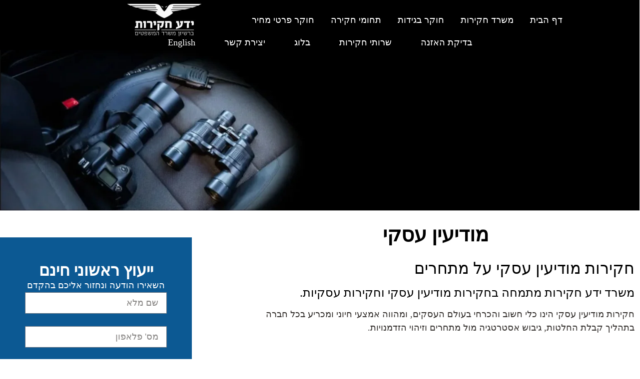

--- FILE ---
content_type: text/html; charset=UTF-8
request_url: https://proyeda.co.il/%D7%9E%D7%95%D7%93%D7%99%D7%A2%D7%99%D7%9F-%D7%A2%D7%A1%D7%A7%D7%99/
body_size: 40013
content:
<!doctype html><html dir="rtl" lang="he-IL" prefix="og: https://ogp.me/ns#"><head><script data-no-optimize="1">var litespeed_docref=sessionStorage.getItem("litespeed_docref");litespeed_docref&&(Object.defineProperty(document,"referrer",{get:function(){return litespeed_docref}}),sessionStorage.removeItem("litespeed_docref"));</script> <meta charset="UTF-8"><link data-optimized="2" rel="stylesheet" href="https://proyeda.co.il/wp-content/litespeed/css/2cf1a56326cb8aacac1702c2c7af5b9b.css?ver=867fe" /><meta name="viewport" content="width=device-width, initial-scale=1"><link rel="profile" href="https://gmpg.org/xfn/11"><title>מודיעין עסקי - ידע חקירות - חוקר פרטי - משרד חקירות - חוקר בגידות</title><meta name="description" content="מומחים בחקירות מודיעין עסקי איכותי, נותנים שירותים לחברות וארגונים בכל העולם. רק ככה תוכלו לשנות את קלפי המשחק עבורכם. לפרטים: 054-5357515"/><meta name="robots" content="follow, index, max-snippet:-1, max-video-preview:-1, max-image-preview:large"/><link rel="canonical" href="https://proyeda.co.il/%d7%9e%d7%95%d7%93%d7%99%d7%a2%d7%99%d7%9f-%d7%a2%d7%a1%d7%a7%d7%99/" /><meta property="og:locale" content="he_IL" /><meta property="og:type" content="article" /><meta property="og:title" content="מודיעין עסקי - ידע חקירות - חוקר פרטי - משרד חקירות - חוקר בגידות" /><meta property="og:description" content="מומחים בחקירות מודיעין עסקי איכותי, נותנים שירותים לחברות וארגונים בכל העולם. רק ככה תוכלו לשנות את קלפי המשחק עבורכם. לפרטים: 054-5357515" /><meta property="og:url" content="https://proyeda.co.il/%d7%9e%d7%95%d7%93%d7%99%d7%a2%d7%99%d7%9f-%d7%a2%d7%a1%d7%a7%d7%99/" /><meta property="og:site_name" content="חוקר פרטי - ידע חקירות" /><meta property="article:tag" content="חקירות עסקיות" /><meta property="article:tag" content="מידע עסקי" /><meta property="article:section" content="כללי" /><meta property="og:updated_time" content="2024-03-23T18:40:38+02:00" /><meta property="og:image" content="https://proyeda.co.il/wp-content/uploads/2022/07/אודות-ידע-חקירות.webp" /><meta property="og:image:secure_url" content="https://proyeda.co.il/wp-content/uploads/2022/07/אודות-ידע-חקירות.webp" /><meta property="og:image:width" content="960" /><meta property="og:image:height" content="501" /><meta property="og:image:alt" content="מודיעין עסקי - חוקר פרטי" /><meta property="og:image:type" content="image/webp" /><meta property="article:published_time" content="2022-02-11T00:00:00+02:00" /><meta property="article:modified_time" content="2024-03-23T18:40:38+02:00" /><meta name="twitter:card" content="summary_large_image" /><meta name="twitter:title" content="מודיעין עסקי - ידע חקירות - חוקר פרטי - משרד חקירות - חוקר בגידות" /><meta name="twitter:description" content="מומחים בחקירות מודיעין עסקי איכותי, נותנים שירותים לחברות וארגונים בכל העולם. רק ככה תוכלו לשנות את קלפי המשחק עבורכם. לפרטים: 054-5357515" /><meta name="twitter:site" content="@eldar@cybernetics.co.il" /><meta name="twitter:creator" content="@eldar@cybernetics.co.il" /><meta name="twitter:image" content="https://proyeda.co.il/wp-content/uploads/2022/07/אודות-ידע-חקירות.webp" /><meta name="twitter:label1" content="Time to read" /><meta name="twitter:data1" content="3 minutes" /> <script type="application/ld+json" class="rank-math-schema-pro">{"@context":"https://schema.org","@graph":[{"@type":["LocalBusiness","Organization"],"@id":"https://proyeda.co.il/#organization","name":"\u05d9\u05d3\u05e2 \u05d7\u05e7\u05d9\u05e8\u05d5\u05ea","url":"https://proyeda.co.il","sameAs":["https://twitter.com/eldar@cybernetics.co.il"],"logo":{"@type":"ImageObject","@id":"https://proyeda.co.il/#logo","url":"https://proyeda.co.il/wp-content/uploads/2022/02/logo.png","contentUrl":"https://proyeda.co.il/wp-content/uploads/2022/02/logo.png","caption":"\u05d7\u05d5\u05e7\u05e8 \u05e4\u05e8\u05d8\u05d9 - \u05d9\u05d3\u05e2 \u05d7\u05e7\u05d9\u05e8\u05d5\u05ea","inLanguage":"he-IL","width":"135","height":"60"},"openingHours":["Monday,Tuesday,Wednesday,Thursday,Friday,Saturday,Sunday 09:00-17:00"],"image":{"@id":"https://proyeda.co.il/#logo"}},{"@type":"WebSite","@id":"https://proyeda.co.il/#website","url":"https://proyeda.co.il","name":"\u05d7\u05d5\u05e7\u05e8 \u05e4\u05e8\u05d8\u05d9 - \u05d9\u05d3\u05e2 \u05d7\u05e7\u05d9\u05e8\u05d5\u05ea","publisher":{"@id":"https://proyeda.co.il/#organization"},"inLanguage":"he-IL"},{"@type":"ImageObject","@id":"https://proyeda.co.il/wp-content/uploads/2022/07/\u05d0\u05d5\u05d3\u05d5\u05ea-\u05d9\u05d3\u05e2-\u05d7\u05e7\u05d9\u05e8\u05d5\u05ea.webp","url":"https://proyeda.co.il/wp-content/uploads/2022/07/\u05d0\u05d5\u05d3\u05d5\u05ea-\u05d9\u05d3\u05e2-\u05d7\u05e7\u05d9\u05e8\u05d5\u05ea.webp","width":"200","height":"200","inLanguage":"he-IL"},{"@type":"BreadcrumbList","@id":"https://proyeda.co.il/%d7%9e%d7%95%d7%93%d7%99%d7%a2%d7%99%d7%9f-%d7%a2%d7%a1%d7%a7%d7%99/#breadcrumb","itemListElement":[{"@type":"ListItem","position":"1","item":{"@id":"https://proyeda.co.il","name":"Home"}},{"@type":"ListItem","position":"2","item":{"@id":"https://proyeda.co.il/%d7%9e%d7%95%d7%93%d7%99%d7%a2%d7%99%d7%9f-%d7%a2%d7%a1%d7%a7%d7%99/","name":"\u05de\u05d5\u05d3\u05d9\u05e2\u05d9\u05df \u05e2\u05e1\u05e7\u05d9"}}]},{"@type":"WebPage","@id":"https://proyeda.co.il/%d7%9e%d7%95%d7%93%d7%99%d7%a2%d7%99%d7%9f-%d7%a2%d7%a1%d7%a7%d7%99/#webpage","url":"https://proyeda.co.il/%d7%9e%d7%95%d7%93%d7%99%d7%a2%d7%99%d7%9f-%d7%a2%d7%a1%d7%a7%d7%99/","name":"\u05de\u05d5\u05d3\u05d9\u05e2\u05d9\u05df \u05e2\u05e1\u05e7\u05d9 - \u05d9\u05d3\u05e2 \u05d7\u05e7\u05d9\u05e8\u05d5\u05ea - \u05d7\u05d5\u05e7\u05e8 \u05e4\u05e8\u05d8\u05d9 - \u05de\u05e9\u05e8\u05d3 \u05d7\u05e7\u05d9\u05e8\u05d5\u05ea - \u05d7\u05d5\u05e7\u05e8 \u05d1\u05d2\u05d9\u05d3\u05d5\u05ea","datePublished":"2022-02-11T00:00:00+02:00","dateModified":"2024-03-23T18:40:38+02:00","isPartOf":{"@id":"https://proyeda.co.il/#website"},"primaryImageOfPage":{"@id":"https://proyeda.co.il/wp-content/uploads/2022/07/\u05d0\u05d5\u05d3\u05d5\u05ea-\u05d9\u05d3\u05e2-\u05d7\u05e7\u05d9\u05e8\u05d5\u05ea.webp"},"inLanguage":"he-IL","breadcrumb":{"@id":"https://proyeda.co.il/%d7%9e%d7%95%d7%93%d7%99%d7%a2%d7%99%d7%9f-%d7%a2%d7%a1%d7%a7%d7%99/#breadcrumb"}},{"@type":"Person","@id":"https://proyeda.co.il/author/sitemanagerproyeda/","name":"\u05d9\u05d3\u05e2 \u05d7\u05e7\u05d9\u05e8\u05d5\u05ea - \u05de\u05e9\u05e8\u05d3 \u05d7\u05e7\u05d9\u05e8\u05d5\u05ea","url":"https://proyeda.co.il/author/sitemanagerproyeda/","image":{"@type":"ImageObject","@id":"https://proyeda.co.il/wp-content/litespeed/avatar/3bfeee167df9ce04d6316a85e8380a4f.jpg?ver=1768346398","url":"https://proyeda.co.il/wp-content/litespeed/avatar/3bfeee167df9ce04d6316a85e8380a4f.jpg?ver=1768346398","caption":"\u05d9\u05d3\u05e2 \u05d7\u05e7\u05d9\u05e8\u05d5\u05ea - \u05de\u05e9\u05e8\u05d3 \u05d7\u05e7\u05d9\u05e8\u05d5\u05ea","inLanguage":"he-IL"},"sameAs":["https://proyeda.co.il"],"worksFor":{"@id":"https://proyeda.co.il/#organization"}},{"@type":"Article","headline":"\u05de\u05d5\u05d3\u05d9\u05e2\u05d9\u05df \u05e2\u05e1\u05e7\u05d9 - \u05d9\u05d3\u05e2 \u05d7\u05e7\u05d9\u05e8\u05d5\u05ea - \u05d7\u05d5\u05e7\u05e8 \u05e4\u05e8\u05d8\u05d9 - \u05de\u05e9\u05e8\u05d3 \u05d7\u05e7\u05d9\u05e8\u05d5\u05ea - \u05d7\u05d5\u05e7\u05e8 \u05d1\u05d2\u05d9\u05d3\u05d5\u05ea","keywords":"\u05de\u05d5\u05d3\u05d9\u05e2\u05d9\u05df \u05e2\u05e1\u05e7\u05d9","datePublished":"2022-02-11T00:00:00+02:00","dateModified":"2024-03-23T18:40:38+02:00","author":{"@id":"https://proyeda.co.il/author/sitemanagerproyeda/","name":"\u05d9\u05d3\u05e2 \u05d7\u05e7\u05d9\u05e8\u05d5\u05ea - \u05de\u05e9\u05e8\u05d3 \u05d7\u05e7\u05d9\u05e8\u05d5\u05ea"},"publisher":{"@id":"https://proyeda.co.il/#organization"},"description":"\u05de\u05d5\u05de\u05d7\u05d9\u05dd \u05d1\u05d7\u05e7\u05d9\u05e8\u05d5\u05ea \u05de\u05d5\u05d3\u05d9\u05e2\u05d9\u05df \u05e2\u05e1\u05e7\u05d9 \u05d0\u05d9\u05db\u05d5\u05ea\u05d9, \u05e0\u05d5\u05ea\u05e0\u05d9\u05dd \u05e9\u05d9\u05e8\u05d5\u05ea\u05d9\u05dd \u05dc\u05d7\u05d1\u05e8\u05d5\u05ea \u05d5\u05d0\u05e8\u05d2\u05d5\u05e0\u05d9\u05dd \u05d1\u05db\u05dc \u05d4\u05e2\u05d5\u05dc\u05dd. \u05e8\u05e7 \u05db\u05db\u05d4 \u05ea\u05d5\u05db\u05dc\u05d5 \u05dc\u05e9\u05e0\u05d5\u05ea \u05d0\u05ea \u05e7\u05dc\u05e4\u05d9 \u05d4\u05de\u05e9\u05d7\u05e7 \u05e2\u05d1\u05d5\u05e8\u05db\u05dd. \u05dc\u05e4\u05e8\u05d8\u05d9\u05dd: 054-5357515","name":"\u05de\u05d5\u05d3\u05d9\u05e2\u05d9\u05df \u05e2\u05e1\u05e7\u05d9 - \u05d9\u05d3\u05e2 \u05d7\u05e7\u05d9\u05e8\u05d5\u05ea - \u05d7\u05d5\u05e7\u05e8 \u05e4\u05e8\u05d8\u05d9 - \u05de\u05e9\u05e8\u05d3 \u05d7\u05e7\u05d9\u05e8\u05d5\u05ea - \u05d7\u05d5\u05e7\u05e8 \u05d1\u05d2\u05d9\u05d3\u05d5\u05ea","@id":"https://proyeda.co.il/%d7%9e%d7%95%d7%93%d7%99%d7%a2%d7%99%d7%9f-%d7%a2%d7%a1%d7%a7%d7%99/#richSnippet","isPartOf":{"@id":"https://proyeda.co.il/%d7%9e%d7%95%d7%93%d7%99%d7%a2%d7%99%d7%9f-%d7%a2%d7%a1%d7%a7%d7%99/#webpage"},"image":{"@id":"https://proyeda.co.il/wp-content/uploads/2022/07/\u05d0\u05d5\u05d3\u05d5\u05ea-\u05d9\u05d3\u05e2-\u05d7\u05e7\u05d9\u05e8\u05d5\u05ea.webp"},"inLanguage":"he-IL","mainEntityOfPage":{"@id":"https://proyeda.co.il/%d7%9e%d7%95%d7%93%d7%99%d7%a2%d7%99%d7%9f-%d7%a2%d7%a1%d7%a7%d7%99/#webpage"}}]}</script> <link rel='dns-prefetch' href='//www.googletagmanager.com' /><link rel="alternate" type="application/rss+xml" title="ידע חקירות - חוקר פרטי - משרד חקירות - חוקר בגידות &laquo; פיד‏" href="https://proyeda.co.il/feed/" /><link rel="alternate" type="application/rss+xml" title="ידע חקירות - חוקר פרטי - משרד חקירות - חוקר בגידות &laquo; פיד תגובות‏" href="https://proyeda.co.il/comments/feed/" /><link rel="alternate" title="oEmbed (JSON)" type="application/json+oembed" href="https://proyeda.co.il/wp-json/oembed/1.0/embed?url=https%3A%2F%2Fproyeda.co.il%2F%25d7%259e%25d7%2595%25d7%2593%25d7%2599%25d7%25a2%25d7%2599%25d7%259f-%25d7%25a2%25d7%25a1%25d7%25a7%25d7%2599%2F" /><link rel="alternate" title="oEmbed (XML)" type="text/xml+oembed" href="https://proyeda.co.il/wp-json/oembed/1.0/embed?url=https%3A%2F%2Fproyeda.co.il%2F%25d7%259e%25d7%2595%25d7%2593%25d7%2599%25d7%25a2%25d7%2599%25d7%259f-%25d7%25a2%25d7%25a1%25d7%25a7%25d7%2599%2F&#038;format=xml" /><style id='wp-img-auto-sizes-contain-inline-css'>img:is([sizes=auto i],[sizes^="auto," i]){contain-intrinsic-size:3000px 1500px}
/*# sourceURL=wp-img-auto-sizes-contain-inline-css */</style><style id='wp-block-heading-inline-css'>h1:where(.wp-block-heading).has-background,h2:where(.wp-block-heading).has-background,h3:where(.wp-block-heading).has-background,h4:where(.wp-block-heading).has-background,h5:where(.wp-block-heading).has-background,h6:where(.wp-block-heading).has-background{padding:1.25em 2.375em}h1.has-text-align-left[style*=writing-mode]:where([style*=vertical-lr]),h1.has-text-align-right[style*=writing-mode]:where([style*=vertical-rl]),h2.has-text-align-left[style*=writing-mode]:where([style*=vertical-lr]),h2.has-text-align-right[style*=writing-mode]:where([style*=vertical-rl]),h3.has-text-align-left[style*=writing-mode]:where([style*=vertical-lr]),h3.has-text-align-right[style*=writing-mode]:where([style*=vertical-rl]),h4.has-text-align-left[style*=writing-mode]:where([style*=vertical-lr]),h4.has-text-align-right[style*=writing-mode]:where([style*=vertical-rl]),h5.has-text-align-left[style*=writing-mode]:where([style*=vertical-lr]),h5.has-text-align-right[style*=writing-mode]:where([style*=vertical-rl]),h6.has-text-align-left[style*=writing-mode]:where([style*=vertical-lr]),h6.has-text-align-right[style*=writing-mode]:where([style*=vertical-rl]){rotate:180deg}
/*# sourceURL=https://proyeda.co.il/wp-includes/blocks/heading/style.min.css */</style><style id='wp-block-image-inline-css'>.wp-block-image>a,.wp-block-image>figure>a{display:inline-block}.wp-block-image img{box-sizing:border-box;height:auto;max-width:100%;vertical-align:bottom}@media not (prefers-reduced-motion){.wp-block-image img.hide{visibility:hidden}.wp-block-image img.show{animation:show-content-image .4s}}.wp-block-image[style*=border-radius] img,.wp-block-image[style*=border-radius]>a{border-radius:inherit}.wp-block-image.has-custom-border img{box-sizing:border-box}.wp-block-image.aligncenter{text-align:center}.wp-block-image.alignfull>a,.wp-block-image.alignwide>a{width:100%}.wp-block-image.alignfull img,.wp-block-image.alignwide img{height:auto;width:100%}.wp-block-image .aligncenter,.wp-block-image .alignleft,.wp-block-image .alignright,.wp-block-image.aligncenter,.wp-block-image.alignleft,.wp-block-image.alignright{display:table}.wp-block-image .aligncenter>figcaption,.wp-block-image .alignleft>figcaption,.wp-block-image .alignright>figcaption,.wp-block-image.aligncenter>figcaption,.wp-block-image.alignleft>figcaption,.wp-block-image.alignright>figcaption{caption-side:bottom;display:table-caption}.wp-block-image .alignleft{float:left;margin:.5em 1em .5em 0}.wp-block-image .alignright{float:right;margin:.5em 0 .5em 1em}.wp-block-image .aligncenter{margin-left:auto;margin-right:auto}.wp-block-image :where(figcaption){margin-bottom:1em;margin-top:.5em}.wp-block-image.is-style-circle-mask img{border-radius:9999px}@supports ((-webkit-mask-image:none) or (mask-image:none)) or (-webkit-mask-image:none){.wp-block-image.is-style-circle-mask img{border-radius:0;-webkit-mask-image:url('data:image/svg+xml;utf8,<svg viewBox="0 0 100 100" xmlns="http://www.w3.org/2000/svg"><circle cx="50" cy="50" r="50"/></svg>');mask-image:url('data:image/svg+xml;utf8,<svg viewBox="0 0 100 100" xmlns="http://www.w3.org/2000/svg"><circle cx="50" cy="50" r="50"/></svg>');mask-mode:alpha;-webkit-mask-position:center;mask-position:center;-webkit-mask-repeat:no-repeat;mask-repeat:no-repeat;-webkit-mask-size:contain;mask-size:contain}}:root :where(.wp-block-image.is-style-rounded img,.wp-block-image .is-style-rounded img){border-radius:9999px}.wp-block-image figure{margin:0}.wp-lightbox-container{display:flex;flex-direction:column;position:relative}.wp-lightbox-container img{cursor:zoom-in}.wp-lightbox-container img:hover+button{opacity:1}.wp-lightbox-container button{align-items:center;backdrop-filter:blur(16px) saturate(180%);background-color:#5a5a5a40;border:none;border-radius:4px;cursor:zoom-in;display:flex;height:20px;justify-content:center;left:16px;opacity:0;padding:0;position:absolute;text-align:center;top:16px;width:20px;z-index:100}@media not (prefers-reduced-motion){.wp-lightbox-container button{transition:opacity .2s ease}}.wp-lightbox-container button:focus-visible{outline:3px auto #5a5a5a40;outline:3px auto -webkit-focus-ring-color;outline-offset:3px}.wp-lightbox-container button:hover{cursor:pointer;opacity:1}.wp-lightbox-container button:focus{opacity:1}.wp-lightbox-container button:focus,.wp-lightbox-container button:hover,.wp-lightbox-container button:not(:hover):not(:active):not(.has-background){background-color:#5a5a5a40;border:none}.wp-lightbox-overlay{box-sizing:border-box;cursor:zoom-out;height:100vh;overflow:hidden;position:fixed;right:0;top:0;visibility:hidden;width:100%;z-index:100000}.wp-lightbox-overlay .close-button{align-items:center;cursor:pointer;display:flex;justify-content:center;left:calc(env(safe-area-inset-left) + 16px);min-height:40px;min-width:40px;padding:0;position:absolute;top:calc(env(safe-area-inset-top) + 16px);z-index:5000000}.wp-lightbox-overlay .close-button:focus,.wp-lightbox-overlay .close-button:hover,.wp-lightbox-overlay .close-button:not(:hover):not(:active):not(.has-background){background:none;border:none}.wp-lightbox-overlay .lightbox-image-container{height:var(--wp--lightbox-container-height);overflow:hidden;position:absolute;right:50%;top:50%;transform:translate(50%,-50%);transform-origin:top right;width:var(--wp--lightbox-container-width);z-index:9999999999}.wp-lightbox-overlay .wp-block-image{align-items:center;box-sizing:border-box;display:flex;height:100%;justify-content:center;margin:0;position:relative;transform-origin:100% 0;width:100%;z-index:3000000}.wp-lightbox-overlay .wp-block-image img{height:var(--wp--lightbox-image-height);min-height:var(--wp--lightbox-image-height);min-width:var(--wp--lightbox-image-width);width:var(--wp--lightbox-image-width)}.wp-lightbox-overlay .wp-block-image figcaption{display:none}.wp-lightbox-overlay button{background:none;border:none}.wp-lightbox-overlay .scrim{background-color:#fff;height:100%;opacity:.9;position:absolute;width:100%;z-index:2000000}.wp-lightbox-overlay.active{visibility:visible}@media not (prefers-reduced-motion){.wp-lightbox-overlay.active{animation:turn-on-visibility .25s both}.wp-lightbox-overlay.active img{animation:turn-on-visibility .35s both}.wp-lightbox-overlay.show-closing-animation:not(.active){animation:turn-off-visibility .35s both}.wp-lightbox-overlay.show-closing-animation:not(.active) img{animation:turn-off-visibility .25s both}.wp-lightbox-overlay.zoom.active{animation:none;opacity:1;visibility:visible}.wp-lightbox-overlay.zoom.active .lightbox-image-container{animation:lightbox-zoom-in .4s}.wp-lightbox-overlay.zoom.active .lightbox-image-container img{animation:none}.wp-lightbox-overlay.zoom.active .scrim{animation:turn-on-visibility .4s forwards}.wp-lightbox-overlay.zoom.show-closing-animation:not(.active){animation:none}.wp-lightbox-overlay.zoom.show-closing-animation:not(.active) .lightbox-image-container{animation:lightbox-zoom-out .4s}.wp-lightbox-overlay.zoom.show-closing-animation:not(.active) .lightbox-image-container img{animation:none}.wp-lightbox-overlay.zoom.show-closing-animation:not(.active) .scrim{animation:turn-off-visibility .4s forwards}}@keyframes show-content-image{0%{visibility:hidden}99%{visibility:hidden}to{visibility:visible}}@keyframes turn-on-visibility{0%{opacity:0}to{opacity:1}}@keyframes turn-off-visibility{0%{opacity:1;visibility:visible}99%{opacity:0;visibility:visible}to{opacity:0;visibility:hidden}}@keyframes lightbox-zoom-in{0%{transform:translate(calc(((-100vw + var(--wp--lightbox-scrollbar-width))/2 + var(--wp--lightbox-initial-left-position))*-1),calc(-50vh + var(--wp--lightbox-initial-top-position))) scale(var(--wp--lightbox-scale))}to{transform:translate(50%,-50%) scale(1)}}@keyframes lightbox-zoom-out{0%{transform:translate(50%,-50%) scale(1);visibility:visible}99%{visibility:visible}to{transform:translate(calc(((-100vw + var(--wp--lightbox-scrollbar-width))/2 + var(--wp--lightbox-initial-left-position))*-1),calc(-50vh + var(--wp--lightbox-initial-top-position))) scale(var(--wp--lightbox-scale));visibility:hidden}}
/*# sourceURL=https://proyeda.co.il/wp-includes/blocks/image/style.min.css */</style><style id='wp-block-list-inline-css'>ol,ul{box-sizing:border-box}:root :where(.wp-block-list.has-background){padding:1.25em 2.375em}
/*# sourceURL=https://proyeda.co.il/wp-includes/blocks/list/style.min.css */</style><style id='wp-block-paragraph-inline-css'>.is-small-text{font-size:.875em}.is-regular-text{font-size:1em}.is-large-text{font-size:2.25em}.is-larger-text{font-size:3em}.has-drop-cap:not(:focus):first-letter{float:right;font-size:8.4em;font-style:normal;font-weight:100;line-height:.68;margin:.05em 0 0 .1em;text-transform:uppercase}body.rtl .has-drop-cap:not(:focus):first-letter{float:none;margin-right:.1em}p.has-drop-cap.has-background{overflow:hidden}:root :where(p.has-background){padding:1.25em 2.375em}:where(p.has-text-color:not(.has-link-color)) a{color:inherit}p.has-text-align-left[style*="writing-mode:vertical-lr"],p.has-text-align-right[style*="writing-mode:vertical-rl"]{rotate:180deg}
/*# sourceURL=https://proyeda.co.il/wp-includes/blocks/paragraph/style.min.css */</style><style id='wp-block-spacer-inline-css'>.wp-block-spacer{clear:both}
/*# sourceURL=https://proyeda.co.il/wp-includes/blocks/spacer/style.min.css */</style><style id='global-styles-inline-css'>:root{--wp--preset--aspect-ratio--square: 1;--wp--preset--aspect-ratio--4-3: 4/3;--wp--preset--aspect-ratio--3-4: 3/4;--wp--preset--aspect-ratio--3-2: 3/2;--wp--preset--aspect-ratio--2-3: 2/3;--wp--preset--aspect-ratio--16-9: 16/9;--wp--preset--aspect-ratio--9-16: 9/16;--wp--preset--color--black: #000000;--wp--preset--color--cyan-bluish-gray: #abb8c3;--wp--preset--color--white: #ffffff;--wp--preset--color--pale-pink: #f78da7;--wp--preset--color--vivid-red: #cf2e2e;--wp--preset--color--luminous-vivid-orange: #ff6900;--wp--preset--color--luminous-vivid-amber: #fcb900;--wp--preset--color--light-green-cyan: #7bdcb5;--wp--preset--color--vivid-green-cyan: #00d084;--wp--preset--color--pale-cyan-blue: #8ed1fc;--wp--preset--color--vivid-cyan-blue: #0693e3;--wp--preset--color--vivid-purple: #9b51e0;--wp--preset--gradient--vivid-cyan-blue-to-vivid-purple: linear-gradient(135deg,rgb(6,147,227) 0%,rgb(155,81,224) 100%);--wp--preset--gradient--light-green-cyan-to-vivid-green-cyan: linear-gradient(135deg,rgb(122,220,180) 0%,rgb(0,208,130) 100%);--wp--preset--gradient--luminous-vivid-amber-to-luminous-vivid-orange: linear-gradient(135deg,rgb(252,185,0) 0%,rgb(255,105,0) 100%);--wp--preset--gradient--luminous-vivid-orange-to-vivid-red: linear-gradient(135deg,rgb(255,105,0) 0%,rgb(207,46,46) 100%);--wp--preset--gradient--very-light-gray-to-cyan-bluish-gray: linear-gradient(135deg,rgb(238,238,238) 0%,rgb(169,184,195) 100%);--wp--preset--gradient--cool-to-warm-spectrum: linear-gradient(135deg,rgb(74,234,220) 0%,rgb(151,120,209) 20%,rgb(207,42,186) 40%,rgb(238,44,130) 60%,rgb(251,105,98) 80%,rgb(254,248,76) 100%);--wp--preset--gradient--blush-light-purple: linear-gradient(135deg,rgb(255,206,236) 0%,rgb(152,150,240) 100%);--wp--preset--gradient--blush-bordeaux: linear-gradient(135deg,rgb(254,205,165) 0%,rgb(254,45,45) 50%,rgb(107,0,62) 100%);--wp--preset--gradient--luminous-dusk: linear-gradient(135deg,rgb(255,203,112) 0%,rgb(199,81,192) 50%,rgb(65,88,208) 100%);--wp--preset--gradient--pale-ocean: linear-gradient(135deg,rgb(255,245,203) 0%,rgb(182,227,212) 50%,rgb(51,167,181) 100%);--wp--preset--gradient--electric-grass: linear-gradient(135deg,rgb(202,248,128) 0%,rgb(113,206,126) 100%);--wp--preset--gradient--midnight: linear-gradient(135deg,rgb(2,3,129) 0%,rgb(40,116,252) 100%);--wp--preset--font-size--small: 13px;--wp--preset--font-size--medium: 20px;--wp--preset--font-size--large: 36px;--wp--preset--font-size--x-large: 42px;--wp--preset--spacing--20: 0.44rem;--wp--preset--spacing--30: 0.67rem;--wp--preset--spacing--40: 1rem;--wp--preset--spacing--50: 1.5rem;--wp--preset--spacing--60: 2.25rem;--wp--preset--spacing--70: 3.38rem;--wp--preset--spacing--80: 5.06rem;--wp--preset--shadow--natural: 6px 6px 9px rgba(0, 0, 0, 0.2);--wp--preset--shadow--deep: 12px 12px 50px rgba(0, 0, 0, 0.4);--wp--preset--shadow--sharp: 6px 6px 0px rgba(0, 0, 0, 0.2);--wp--preset--shadow--outlined: 6px 6px 0px -3px rgb(255, 255, 255), 6px 6px rgb(0, 0, 0);--wp--preset--shadow--crisp: 6px 6px 0px rgb(0, 0, 0);}:root { --wp--style--global--content-size: 800px;--wp--style--global--wide-size: 1200px; }:where(body) { margin: 0; }.wp-site-blocks > .alignleft { float: left; margin-right: 2em; }.wp-site-blocks > .alignright { float: right; margin-left: 2em; }.wp-site-blocks > .aligncenter { justify-content: center; margin-left: auto; margin-right: auto; }:where(.wp-site-blocks) > * { margin-block-start: 24px; margin-block-end: 0; }:where(.wp-site-blocks) > :first-child { margin-block-start: 0; }:where(.wp-site-blocks) > :last-child { margin-block-end: 0; }:root { --wp--style--block-gap: 24px; }:root :where(.is-layout-flow) > :first-child{margin-block-start: 0;}:root :where(.is-layout-flow) > :last-child{margin-block-end: 0;}:root :where(.is-layout-flow) > *{margin-block-start: 24px;margin-block-end: 0;}:root :where(.is-layout-constrained) > :first-child{margin-block-start: 0;}:root :where(.is-layout-constrained) > :last-child{margin-block-end: 0;}:root :where(.is-layout-constrained) > *{margin-block-start: 24px;margin-block-end: 0;}:root :where(.is-layout-flex){gap: 24px;}:root :where(.is-layout-grid){gap: 24px;}.is-layout-flow > .alignleft{float: left;margin-inline-start: 0;margin-inline-end: 2em;}.is-layout-flow > .alignright{float: right;margin-inline-start: 2em;margin-inline-end: 0;}.is-layout-flow > .aligncenter{margin-left: auto !important;margin-right: auto !important;}.is-layout-constrained > .alignleft{float: left;margin-inline-start: 0;margin-inline-end: 2em;}.is-layout-constrained > .alignright{float: right;margin-inline-start: 2em;margin-inline-end: 0;}.is-layout-constrained > .aligncenter{margin-left: auto !important;margin-right: auto !important;}.is-layout-constrained > :where(:not(.alignleft):not(.alignright):not(.alignfull)){max-width: var(--wp--style--global--content-size);margin-left: auto !important;margin-right: auto !important;}.is-layout-constrained > .alignwide{max-width: var(--wp--style--global--wide-size);}body .is-layout-flex{display: flex;}.is-layout-flex{flex-wrap: wrap;align-items: center;}.is-layout-flex > :is(*, div){margin: 0;}body .is-layout-grid{display: grid;}.is-layout-grid > :is(*, div){margin: 0;}body{padding-top: 0px;padding-right: 0px;padding-bottom: 0px;padding-left: 0px;}a:where(:not(.wp-element-button)){text-decoration: underline;}:root :where(.wp-element-button, .wp-block-button__link){background-color: #32373c;border-width: 0;color: #fff;font-family: inherit;font-size: inherit;font-style: inherit;font-weight: inherit;letter-spacing: inherit;line-height: inherit;padding-top: calc(0.667em + 2px);padding-right: calc(1.333em + 2px);padding-bottom: calc(0.667em + 2px);padding-left: calc(1.333em + 2px);text-decoration: none;text-transform: inherit;}.has-black-color{color: var(--wp--preset--color--black) !important;}.has-cyan-bluish-gray-color{color: var(--wp--preset--color--cyan-bluish-gray) !important;}.has-white-color{color: var(--wp--preset--color--white) !important;}.has-pale-pink-color{color: var(--wp--preset--color--pale-pink) !important;}.has-vivid-red-color{color: var(--wp--preset--color--vivid-red) !important;}.has-luminous-vivid-orange-color{color: var(--wp--preset--color--luminous-vivid-orange) !important;}.has-luminous-vivid-amber-color{color: var(--wp--preset--color--luminous-vivid-amber) !important;}.has-light-green-cyan-color{color: var(--wp--preset--color--light-green-cyan) !important;}.has-vivid-green-cyan-color{color: var(--wp--preset--color--vivid-green-cyan) !important;}.has-pale-cyan-blue-color{color: var(--wp--preset--color--pale-cyan-blue) !important;}.has-vivid-cyan-blue-color{color: var(--wp--preset--color--vivid-cyan-blue) !important;}.has-vivid-purple-color{color: var(--wp--preset--color--vivid-purple) !important;}.has-black-background-color{background-color: var(--wp--preset--color--black) !important;}.has-cyan-bluish-gray-background-color{background-color: var(--wp--preset--color--cyan-bluish-gray) !important;}.has-white-background-color{background-color: var(--wp--preset--color--white) !important;}.has-pale-pink-background-color{background-color: var(--wp--preset--color--pale-pink) !important;}.has-vivid-red-background-color{background-color: var(--wp--preset--color--vivid-red) !important;}.has-luminous-vivid-orange-background-color{background-color: var(--wp--preset--color--luminous-vivid-orange) !important;}.has-luminous-vivid-amber-background-color{background-color: var(--wp--preset--color--luminous-vivid-amber) !important;}.has-light-green-cyan-background-color{background-color: var(--wp--preset--color--light-green-cyan) !important;}.has-vivid-green-cyan-background-color{background-color: var(--wp--preset--color--vivid-green-cyan) !important;}.has-pale-cyan-blue-background-color{background-color: var(--wp--preset--color--pale-cyan-blue) !important;}.has-vivid-cyan-blue-background-color{background-color: var(--wp--preset--color--vivid-cyan-blue) !important;}.has-vivid-purple-background-color{background-color: var(--wp--preset--color--vivid-purple) !important;}.has-black-border-color{border-color: var(--wp--preset--color--black) !important;}.has-cyan-bluish-gray-border-color{border-color: var(--wp--preset--color--cyan-bluish-gray) !important;}.has-white-border-color{border-color: var(--wp--preset--color--white) !important;}.has-pale-pink-border-color{border-color: var(--wp--preset--color--pale-pink) !important;}.has-vivid-red-border-color{border-color: var(--wp--preset--color--vivid-red) !important;}.has-luminous-vivid-orange-border-color{border-color: var(--wp--preset--color--luminous-vivid-orange) !important;}.has-luminous-vivid-amber-border-color{border-color: var(--wp--preset--color--luminous-vivid-amber) !important;}.has-light-green-cyan-border-color{border-color: var(--wp--preset--color--light-green-cyan) !important;}.has-vivid-green-cyan-border-color{border-color: var(--wp--preset--color--vivid-green-cyan) !important;}.has-pale-cyan-blue-border-color{border-color: var(--wp--preset--color--pale-cyan-blue) !important;}.has-vivid-cyan-blue-border-color{border-color: var(--wp--preset--color--vivid-cyan-blue) !important;}.has-vivid-purple-border-color{border-color: var(--wp--preset--color--vivid-purple) !important;}.has-vivid-cyan-blue-to-vivid-purple-gradient-background{background: var(--wp--preset--gradient--vivid-cyan-blue-to-vivid-purple) !important;}.has-light-green-cyan-to-vivid-green-cyan-gradient-background{background: var(--wp--preset--gradient--light-green-cyan-to-vivid-green-cyan) !important;}.has-luminous-vivid-amber-to-luminous-vivid-orange-gradient-background{background: var(--wp--preset--gradient--luminous-vivid-amber-to-luminous-vivid-orange) !important;}.has-luminous-vivid-orange-to-vivid-red-gradient-background{background: var(--wp--preset--gradient--luminous-vivid-orange-to-vivid-red) !important;}.has-very-light-gray-to-cyan-bluish-gray-gradient-background{background: var(--wp--preset--gradient--very-light-gray-to-cyan-bluish-gray) !important;}.has-cool-to-warm-spectrum-gradient-background{background: var(--wp--preset--gradient--cool-to-warm-spectrum) !important;}.has-blush-light-purple-gradient-background{background: var(--wp--preset--gradient--blush-light-purple) !important;}.has-blush-bordeaux-gradient-background{background: var(--wp--preset--gradient--blush-bordeaux) !important;}.has-luminous-dusk-gradient-background{background: var(--wp--preset--gradient--luminous-dusk) !important;}.has-pale-ocean-gradient-background{background: var(--wp--preset--gradient--pale-ocean) !important;}.has-electric-grass-gradient-background{background: var(--wp--preset--gradient--electric-grass) !important;}.has-midnight-gradient-background{background: var(--wp--preset--gradient--midnight) !important;}.has-small-font-size{font-size: var(--wp--preset--font-size--small) !important;}.has-medium-font-size{font-size: var(--wp--preset--font-size--medium) !important;}.has-large-font-size{font-size: var(--wp--preset--font-size--large) !important;}.has-x-large-font-size{font-size: var(--wp--preset--font-size--x-large) !important;}
/*# sourceURL=global-styles-inline-css */</style><link rel="preconnect" href="https://fonts.gstatic.com/" crossorigin> <script type="litespeed/javascript" data-src="https://www.googletagmanager.com/gtag/js?id=GT-MKR66CC" id="google_gtagjs-js"></script> <script id="google_gtagjs-js-after" type="litespeed/javascript">window.dataLayer=window.dataLayer||[];function gtag(){dataLayer.push(arguments)}
gtag("set","linker",{"domains":["proyeda.co.il"]});gtag("js",new Date());gtag("set","developer_id.dZTNiMT",!0);gtag("config","GT-MKR66CC")</script> <link rel="https://api.w.org/" href="https://proyeda.co.il/wp-json/" /><link rel="alternate" title="JSON" type="application/json" href="https://proyeda.co.il/wp-json/wp/v2/pages/508" /><link rel="EditURI" type="application/rsd+xml" title="RSD" href="https://proyeda.co.il/xmlrpc.php?rsd" /><meta name="generator" content="WordPress 6.9" /><link rel='shortlink' href='https://proyeda.co.il/?p=508' /><meta name="generator" content="Site Kit by Google 1.168.0" />
 <script type="litespeed/javascript">(function(w,d,s,l,i){w[l]=w[l]||[];w[l].push({'gtm.start':new Date().getTime(),event:'gtm.js'});var f=d.getElementsByTagName(s)[0],j=d.createElement(s),dl=l!='dataLayer'?'&l='+l:'';j.async=!0;j.src='https://www.googletagmanager.com/gtm.js?id='+i+dl;f.parentNode.insertBefore(j,f)})(window,document,'script','dataLayer','GTM-TSCRGMN')</script> <script type="application/ld+json">{"@context":"https://schema.org","@type":"Service","name":"מודיעין עסקי","provider":{"@type":"LocalBusiness","name":"ידע חקירות - חוקר פרטי - משרד חקירות - חוקר בגידות"},"description":"מודיעין עסקי\t\t\n\t\t\nחקירות מודיעין עסקי על מתחרים\n\nמשרד ידע חקירות מתמחה בחקירות מודיעין עסקי וחקירות עסקיות.\n\nחקירות מודיעין עסקי הינו כלי חשוב והכרחי בעולם העסקים, ומהווה אמצעי חיוני ומכריע בכל חברה בתהליך קבלת החלטות, גיבוש אסטרטגיה מול מתחרים וזיהוי הזדמנויות.\n\n \n\nמעוניין לקבל מידע עסקי על מתחרים פוטנציאליים?\n\nמעוניין בבדיקת רקע על המתחרים שלך?\n\nבדיקת רקע על שותפיים עסקיים לעתיד?\n\n \n\n\n\n \n\nמשרד ידע חקירות מתמחה במודיעין עסקי, במשרד צוות חוקרים פרטיים שמתמחה באיסוף מודיעין עסקי, שימוש במודיעין עסקי נותן מתן יתרון משמעותי למחזיק בו ובייחוד כשמתקבל בזמן הנכון.\n\n \n\nידע הוא כוח   -   ידע הוא יתרון\n\n \n\nשירותי החקירות אותם משרד ידע חקירות מספק ללקוחותיו במודיעין עסקי:\n\n\nמידע פיננסי והיקף פעילות החברה -  מרווחים, מספר עובדים, מידע אודות חברות בת או חברות אם, הקצאות אשראי.\n\nבדיקת רקע אודות שותפים עסקיים עתידיים - בדיקת יזמים של חברות טכנולוגיה צעירות לפני כניסה להשקעה או קבלת השקעה.\n\nסביבת המתחרים - שיתופי הפעולה שלהם עם חברות חיצוניות, רכישות שביצעו, יכולת כלכלית (הלוואות, חובות)\n\nמידע אודות פעילות והתקשרויות עסקיות - בין גורמים שונים בשוק, בעבר בהווה ובעתיד.\n\nמידע אודות תהליכי עבודה - אודות פיתוחים, מוצרים לקראת השקה, קמפיינים מתוכננים, תהליכים ארגוניים, מגמות וכדומה.\n\nמידע אודות לקוחות קיימים ולקוחות פוטנציאלים- הלקוחות, אופי ותנאי ההתקשרות, היקף ההתקשרות, תהליכים ומגמות.\n\nבדיקה פנים ארגונית -  בדיקת ההתנהלות הפנימית בארגון, מהימנות עובדים, בקרה על תהליכי עבודה, הגנות סייבר ואבטחת מידע, ביצוע מהלכים למניעת ריגול עסקי.\n\nמידע אודות ספקי שירות וקבלני משנה העובדים עם החברות הנבדקות.\n\nהכנה למכרזים - איסוף מודיעין איכותי להערכת הצעות מחיר של מתחרים.\n\nזיהוי הכוחות הפועלים בשוק המקומי או הגלובלי.\n\nזיהוי מתחרים פוטנציאלים ובניית אסטרטגיה ממוקדת.\n\nכהכנה לקראת משא ומתן - מודיעין עסקי ישרת את המחזיק בו. המחזיק במידע יוכל ללמוד היטב מול מי הוא מנהל משא ומתן. מה הם התחייבותיו, גורמים חיצוניים ופנימיים שמשפיעים על קבלת ההחלטות כך יוכל להיות גמיש היכן או נוקשה, כשצריך.\n\nאיתור איומים פוטנציאליים -בניית אסטרטגיית הגנה ומימושה לצורך מניעה. כי סוף מעשה במחשבה תחילה.\n\n\n \n\nידע מוביל להצלחה ומונע כישלון\n\n \n\n\n\n \n\nהאמצעים ודרכי הפעולה שלנו בחקירות מודיעין עסקי\n\nבמשרד ידע חקירות חוקר פרטי כלכלי שמתמחה באיסוף מידע וניתוחו. שיטות איסוף המידע הן מגוונות:\n\n\nאיסוף מידע לגיטימי, אשר קיים וגלוי לכל אחד, וניתוחו בעין מקצועית.\n\nהודעות לעיתונות, פרסומים, תביעות משפטיות, הודעות לבורסה, איתור קהל היעד, קמפיינים לגיוס עובדים, או תפקידים נדרשים ועוד.\n\nאחת השיטות, היא הניסיון להבין את המוצר של המתחרים, הבנת התהליכים ההנדסיים שעומדים מאחורי המוצר באמצעות מהנדסים מומחים, כל אחד ותחומו.\n\nאיסוף מידע רגיש ומוסתר הזולג מהחברה הנבדקת או מקבלני משנה או מקרב נותני שירותים. האיסוף נעשה ע\"י חוקרים, תצפיתנים, מעקבים, וחוקרים בכיסוי. חשוב להדגיש- איסוף המידע נעשה באופן חוקי.\n\nאיתור מידע רגיש הנמצא ברשת האינטרנט ולא ניתן לאתרו בקלות. האיתור נעשה ע\"י אנשים המומחים בתחום וע\"י שיטות טכנולוגיות מתקדמות.\n\nאיסוף וסקירה מקיפה ומפורטת של מידע גלוי כמו דוחות המפורסמים, כתבות, סקרים בארץ ובחו\"ל וכד´.\n\n\n \n \n\nיש שני צדדים מוכרים לאיסוף מודיעין וחשוב לשים להבין את ההבדלים ביניהם\n\nדוחות חקירה שיוצאים ממשרדינו עוברים דרך עו\"ד מומחה פליליים במחלקה המשפטית במשרדנו, כדי לוודא שלא נמסר מידע \"בעייתי\" שעלול לעבור על חוקים כגון, הגנת הפרטיות, השגת גבול, גישה למאגרי מידע וכו'.\n\nכל איסוף המידע שמבוצע על ידי משרד ידע חקירות חייב לעבור את מבחן דיני הראיות. כך שלא תהיה לצד השני שום טענה שעשויה לפסול את הדוח ובהמשך לפגוע בחוקר המבצע ואו/גם בשולחו.\n\nישנו כמובן הצד הלא לגיטימי – נקרא גם ריגול תעשייתי. מדובר לרוב על שימוש בשיטות איסוף מודיעין לא לגיטימיות, כאלה השמורות לגופים מוסדיים בחסות המדינה.\n\n \n\nדו\"ח חקירה נפסל בבית המשפט, ואף יכול לסבך בפלילים את הכותב ואת שולחו, אם לא יוכל לעמוד בדיני ראיות.\n\n\nאם החוקר ידרש ע\"י בית המשפט, הוא יצטרך להשיב על שאלות לגבי הליגיטימיות של המידע המצויין בדו\"ח. האם הושג כדין, או לא.\nהאם החוקר יכל להגיע לממצאים מבלי שעבר על איזה שהוא חוק פלילי.\nהאם הממצאים הושגו למשל מחקירות סמויות, ללא התחזות לבעל סמכות. או שמה המדובר במידע הקיים במוסדות המדינה וחל עליו חיסיון.\n\n\n \n\nבמסגרת שירותיה, ידע חקירות מעבירה ללקוחותיה דו\"ח חקירה מקיף ומפורט בשילוב עם חומר מצולם ומתועד, והמלצות להמשך פעולה במקרה הצורך.\n\nדו\"ח החקירה המועבר ללקוח עובר בדיקת עו\"ד המתמחה בתחום על מנת לוודא כי החומר הינו חוקי וקביל בבית משפט ויכול לשמש כחומר ראייתי במקרה הצורך.\n\nמשרד חקירות ידע חקירות עובד עם עורכי דין מהטובים בארץ וכחלק משירותיו מספק ללקוחותיו ייעוץ משפטי לא פורמאלי, ובמקרה הצורך מפנה את לקוחותיו לטובי עורכי הדין בכל התחומים."}</script><script type="application/ld+json">{"@context":"https:\/\/schema.org","@type":"WebSite","name":"\u05d9\u05d3\u05e2 \u05d7\u05e7\u05d9\u05e8\u05d5\u05ea - \u05d7\u05d5\u05e7\u05e8 \u05e4\u05e8\u05d8\u05d9 - \u05de\u05e9\u05e8\u05d3 \u05d7\u05e7\u05d9\u05e8\u05d5\u05ea - \u05d7\u05d5\u05e7\u05e8 \u05d1\u05d2\u05d9\u05d3\u05d5\u05ea","url":"https:\/\/proyeda.co.il","potentialAction":[{"@type":"SearchAction","target":"https:\/\/proyeda.co.il\/?s={search_term_string}","query-input":"required name=search_term_string"}]}</script><script type="application/ld+json">{"@context":"https:\/\/schema.org","@type":"BreadcrumbList","itemListElement":[{"@type":"ListItem","position":1,"item":{"@id":"https:\/\/proyeda.co.il\/","name":"Home"}},{"@type":"ListItem","position":2,"item":{"@id":"https:\/\/proyeda.co.il\/%d7%9e%d7%95%d7%93%d7%99%d7%a2%d7%99%d7%9f-%d7%a2%d7%a1%d7%a7%d7%99\/","name":"\u05de\u05d5\u05d3\u05d9\u05e2\u05d9\u05df \u05e2\u05e1\u05e7\u05d9"}}]}</script><meta name="google-site-verification" content="YUn-_GXYUoeI8VNRHyoDum8qTB60mKvVatJSoRl7sSI" /><meta name="generator" content="Elementor 3.23.4; features: e_optimized_css_loading, e_font_icon_svg, e_optimized_control_loading, e_lazyload, e_element_cache; settings: css_print_method-external, google_font-enabled, font_display-auto"><style>.e-con.e-parent:nth-of-type(n+4):not(.e-lazyloaded):not(.e-no-lazyload),
				.e-con.e-parent:nth-of-type(n+4):not(.e-lazyloaded):not(.e-no-lazyload) * {
					background-image: none !important;
				}
				@media screen and (max-height: 1024px) {
					.e-con.e-parent:nth-of-type(n+3):not(.e-lazyloaded):not(.e-no-lazyload),
					.e-con.e-parent:nth-of-type(n+3):not(.e-lazyloaded):not(.e-no-lazyload) * {
						background-image: none !important;
					}
				}
				@media screen and (max-height: 640px) {
					.e-con.e-parent:nth-of-type(n+2):not(.e-lazyloaded):not(.e-no-lazyload),
					.e-con.e-parent:nth-of-type(n+2):not(.e-lazyloaded):not(.e-no-lazyload) * {
						background-image: none !important;
					}
				}</style><style id="wpsp-style-frontend"></style><link rel="icon" href="https://proyeda.co.il/wp-content/uploads/2022/07/cropped-חקירות-לוגו-ריבוע-e1658880519525-32x32.webp" sizes="32x32" /><link rel="icon" href="https://proyeda.co.il/wp-content/uploads/2022/07/cropped-חקירות-לוגו-ריבוע-e1658880519525-192x192.webp" sizes="192x192" /><link rel="apple-touch-icon" href="https://proyeda.co.il/wp-content/uploads/2022/07/cropped-חקירות-לוגו-ריבוע-e1658880519525-180x180.webp" /><meta name="msapplication-TileImage" content="https://proyeda.co.il/wp-content/uploads/2022/07/cropped-חקירות-לוגו-ריבוע-e1658880519525-270x270.webp" /></head><body class="rtl wp-singular page-template-default page page-id-508 wp-custom-logo wp-embed-responsive wp-theme-hello-elementor wp-child-theme-proyeda wp-schema-pro-2.7.3 hello-elementor-default elementor-default elementor-kit-6 elementor-page elementor-page-508 elementor-page-351"><a class="skip-link screen-reader-text" href="#content">דלג לתוכן</a><div data-elementor-type="header" data-elementor-id="27" class="elementor elementor-27 elementor-location-header" data-elementor-post-type="elementor_library"><section class="elementor-section elementor-top-section elementor-element elementor-element-74ff8c7 elementor-section-full_width elementor-section-height-min-height elementor-hidden-tablet elementor-hidden-mobile elementor-section-height-default elementor-section-items-middle" data-id="74ff8c7" data-element_type="section" id="o_header" data-settings="{&quot;background_background&quot;:&quot;classic&quot;,&quot;sticky&quot;:&quot;top&quot;,&quot;sticky_on&quot;:[&quot;desktop&quot;],&quot;sticky_effects_offset&quot;:10,&quot;sticky_offset&quot;:0}"><div class="elementor-container elementor-column-gap-default"><div class="elementor-column elementor-col-100 elementor-top-column elementor-element elementor-element-6f90f64" data-id="6f90f64" data-element_type="column"><div class="elementor-widget-wrap elementor-element-populated"><div class="elementor-element elementor-element-79db6cc elementor-widget__width-auto e-transform elementor-nav-menu__align-end elementor-nav-menu--dropdown-tablet elementor-nav-menu__text-align-aside elementor-nav-menu--toggle elementor-nav-menu--burger elementor-widget elementor-widget-nav-menu" data-id="79db6cc" data-element_type="widget" data-settings="{&quot;_transform_scale_effect&quot;:{&quot;unit&quot;:&quot;px&quot;,&quot;size&quot;:1,&quot;sizes&quot;:[]},&quot;layout&quot;:&quot;horizontal&quot;,&quot;submenu_icon&quot;:{&quot;value&quot;:&quot;&lt;svg class=\&quot;e-font-icon-svg e-fas-caret-down\&quot; viewBox=\&quot;0 0 320 512\&quot; xmlns=\&quot;http:\/\/www.w3.org\/2000\/svg\&quot;&gt;&lt;path d=\&quot;M31.3 192h257.3c17.8 0 26.7 21.5 14.1 34.1L174.1 354.8c-7.8 7.8-20.5 7.8-28.3 0L17.2 226.1C4.6 213.5 13.5 192 31.3 192z\&quot;&gt;&lt;\/path&gt;&lt;\/svg&gt;&quot;,&quot;library&quot;:&quot;fa-solid&quot;},&quot;toggle&quot;:&quot;burger&quot;,&quot;_transform_scale_effect_tablet&quot;:{&quot;unit&quot;:&quot;px&quot;,&quot;size&quot;:&quot;&quot;,&quot;sizes&quot;:[]},&quot;_transform_scale_effect_mobile&quot;:{&quot;unit&quot;:&quot;px&quot;,&quot;size&quot;:&quot;&quot;,&quot;sizes&quot;:[]}}" data-widget_type="nav-menu.default"><div class="elementor-widget-container"><nav aria-label="תפריט" class="elementor-nav-menu--main elementor-nav-menu__container elementor-nav-menu--layout-horizontal e--pointer-none"><ul id="menu-1-79db6cc" class="elementor-nav-menu"><li class="menu-item menu-item-type-custom menu-item-object-custom menu-item-home menu-item-10328"><a href="https://proyeda.co.il" class="elementor-item">דף הבית</a></li><li class="menu-item menu-item-type-post_type menu-item-object-page menu-item-has-children menu-item-6279"><a href="https://proyeda.co.il/%d7%9e%d7%a9%d7%a8%d7%93-%d7%97%d7%a7%d7%99%d7%a8%d7%95%d7%aa/" class="elementor-item">משרד חקירות</a><ul class="sub-menu elementor-nav-menu--dropdown"><li class="menu-item menu-item-type-post_type menu-item-object-page menu-item-8495"><a href="https://proyeda.co.il/%d7%97%d7%a7%d7%99%d7%a8%d7%95%d7%aa-%d7%a4%d7%a8%d7%98%d7%99%d7%95%d7%aa/" class="elementor-sub-item">חקירות פרטיות</a></li><li class="menu-item menu-item-type-post_type menu-item-object-page menu-item-has-children menu-item-6693"><a href="https://proyeda.co.il/%d7%91%d7%9c%d7%a9-%d7%a4%d7%a8%d7%98%d7%99-2/" class="elementor-sub-item">בלש פרטי</a><ul class="sub-menu elementor-nav-menu--dropdown"><li class="menu-item menu-item-type-post_type menu-item-object-page menu-item-8496"><a href="https://proyeda.co.il/%d7%91%d7%9c%d7%a9-%d7%a4%d7%a8%d7%98%d7%99-%d7%9e%d7%97%d7%99%d7%a8/" class="elementor-sub-item">בלש פרטי מחיר</a></li></ul></li><li class="menu-item menu-item-type-post_type menu-item-object-page menu-item-8497"><a href="https://proyeda.co.il/%d7%97%d7%a7%d7%99%d7%a8%d7%94-%d7%a4%d7%a8%d7%98%d7%99%d7%aa/" class="elementor-sub-item">חקירה פרטית</a></li><li class="menu-item menu-item-type-custom menu-item-object-custom menu-item-has-children menu-item-8510"><a href="#" class="elementor-sub-item elementor-item-anchor">איתורים</a><ul class="sub-menu elementor-nav-menu--dropdown"><li class="menu-item menu-item-type-post_type menu-item-object-page menu-item-8503"><a href="https://proyeda.co.il/%d7%90%d7%99%d7%aa%d7%95%d7%a8-%d7%97%d7%99%d7%99%d7%91%d7%99%d7%9d/" class="elementor-sub-item">איתור חייבים</a></li><li class="menu-item menu-item-type-post_type menu-item-object-page menu-item-8505"><a href="https://proyeda.co.il/%d7%90%d7%99%d7%aa%d7%95%d7%a8-%d7%9b%d7%aa%d7%95%d7%91%d7%aa/" class="elementor-sub-item">איתור כתובת</a></li><li class="menu-item menu-item-type-post_type menu-item-object-page menu-item-8506"><a href="https://proyeda.co.il/%d7%90%d7%99%d7%aa%d7%95%d7%a8-%d7%9e%d7%a1%d7%a4%d7%a8%d7%99-%d7%98%d7%9c%d7%a4%d7%95%d7%9f/" class="elementor-sub-item">איתור מספרי טלפון</a></li><li class="menu-item menu-item-type-post_type menu-item-object-page menu-item-8507"><a href="https://proyeda.co.il/%d7%90%d7%99%d7%aa%d7%95%d7%a8-%d7%9e%d7%a6%d7%9c%d7%9e%d7%95%d7%aa-%d7%a0%d7%a1%d7%aa%d7%a8%d7%95%d7%aa/" class="elementor-sub-item">איתור מצלמות נסתרות</a></li><li class="menu-item menu-item-type-post_type menu-item-object-page menu-item-8508"><a href="https://proyeda.co.il/%d7%90%d7%99%d7%aa%d7%95%d7%a8-%d7%a0%d7%a2%d7%93%d7%a8%d7%99%d7%9d/" class="elementor-sub-item">איתור נעדרים</a></li><li class="menu-item menu-item-type-post_type menu-item-object-page menu-item-8509"><a href="https://proyeda.co.il/%d7%90%d7%99%d7%aa%d7%95%d7%a8-%d7%a7%d7%a8%d7%95%d7%91%d7%99%d7%9d/" class="elementor-sub-item">איתור קרובים</a></li><li class="menu-item menu-item-type-post_type menu-item-object-page menu-item-8511"><a href="https://proyeda.co.il/%d7%97%d7%99%d7%a4%d7%95%d7%a9-%d7%a9%d7%9d-%d7%9c%d7%a4%d7%99-%d7%9e%d7%a1%d7%a4%d7%a8-%d7%98%d7%9c%d7%a4%d7%95%d7%9f/" class="elementor-sub-item">חיפוש שם לפי מספר טלפון</a></li></ul></li><li class="menu-item menu-item-type-post_type menu-item-object-post menu-item-6531"><a href="https://proyeda.co.il/%d7%97%d7%91%d7%a8%d7%aa-%d7%97%d7%a7%d7%99%d7%a8%d7%95%d7%aa/" class="elementor-sub-item">חברת חקירות</a></li><li class="menu-item menu-item-type-post_type menu-item-object-post menu-item-5282"><a href="https://proyeda.co.il/%d7%9e%d7%a9%d7%a8%d7%93-%d7%97%d7%a7%d7%99%d7%a8%d7%95%d7%aa-%d7%a4%d7%a8%d7%98%d7%99/" class="elementor-sub-item">משרד חקירות פרטי מספר 1#</a></li></ul></li><li class="menu-item menu-item-type-post_type menu-item-object-page menu-item-has-children menu-item-8515"><a href="https://proyeda.co.il/%d7%97%d7%95%d7%a7%d7%a8-%d7%91%d7%92%d7%99%d7%93%d7%95%d7%aa/" class="elementor-item">חוקר בגידות</a><ul class="sub-menu elementor-nav-menu--dropdown"><li class="menu-item menu-item-type-post_type menu-item-object-page menu-item-8519"><a href="https://proyeda.co.il/%d7%97%d7%95%d7%a7%d7%a8-%d7%a4%d7%a8%d7%98%d7%99-%d7%92%d7%99%d7%a8%d7%95%d7%a9%d7%99%d7%9f/" class="elementor-sub-item">חוקר פרטי גירושין</a></li><li class="menu-item menu-item-type-post_type menu-item-object-page menu-item-8520"><a href="https://proyeda.co.il/%d7%97%d7%95%d7%a7%d7%a8-%d7%a4%d7%a8%d7%98%d7%99-%d7%91%d7%92%d7%99%d7%93%d7%95%d7%aa/" class="elementor-sub-item">חוקר פרטי בגידות</a></li><li class="menu-item menu-item-type-post_type menu-item-object-page menu-item-8514"><a href="https://proyeda.co.il/%d7%97%d7%a7%d7%99%d7%a8%d7%94-%d7%a4%d7%a8%d7%98%d7%99%d7%aa-%d7%91%d7%92%d7%99%d7%93%d7%95%d7%aa/" class="elementor-sub-item">חקירה פרטית בגידות</a></li><li class="menu-item menu-item-type-post_type menu-item-object-page menu-item-8498"><a href="https://proyeda.co.il/%d7%97%d7%95%d7%a7%d7%a8-%d7%a4%d7%a8%d7%98%d7%99-%d7%91%d7%92%d7%99%d7%93%d7%95%d7%aa-%d7%9e%d7%97%d7%99%d7%a8/" class="elementor-sub-item">חוקר פרטי בגידות מחיר</a></li><li class="menu-item menu-item-type-post_type menu-item-object-post menu-item-8516"><a href="https://proyeda.co.il/2022/01/%d7%9e%d7%91%d7%97%d7%9f-%d7%92%d7%99%d7%9c%d7%95%d7%99-%d7%91%d7%92%d7%99%d7%93%d7%94/" class="elementor-sub-item">מבחן גילוי בגידה</a></li></ul></li><li class="menu-item menu-item-type-custom menu-item-object-custom current-menu-ancestor current-menu-parent menu-item-has-children menu-item-8521"><a href="#" class="elementor-item elementor-item-anchor">תחומי חקירה</a><ul class="sub-menu elementor-nav-menu--dropdown"><li class="menu-item menu-item-type-post_type menu-item-object-page menu-item-has-children menu-item-8513"><a href="https://proyeda.co.il/%d7%9e%d7%a2%d7%a7%d7%91%d7%99%d7%9d/" class="elementor-sub-item">מעקבים</a><ul class="sub-menu elementor-nav-menu--dropdown"><li class="menu-item menu-item-type-post_type menu-item-object-page menu-item-8512"><a href="https://proyeda.co.il/%d7%97%d7%95%d7%a7%d7%a8-%d7%a4%d7%a8%d7%98%d7%99-%d7%9e%d7%a2%d7%a7%d7%91%d7%99%d7%9d/" class="elementor-sub-item">חוקר פרטי מעקבים</a></li></ul></li><li class="menu-item menu-item-type-post_type menu-item-object-page menu-item-has-children menu-item-8524"><a href="https://proyeda.co.il/%d7%97%d7%a7%d7%99%d7%a8%d7%95%d7%aa-%d7%9b%d7%9c%d7%9b%d7%9c%d7%99%d7%95%d7%aa/" class="elementor-sub-item">חקירות כלכליות</a><ul class="sub-menu elementor-nav-menu--dropdown"><li class="menu-item menu-item-type-post_type menu-item-object-page menu-item-8522"><a href="https://proyeda.co.il/%d7%97%d7%a7%d7%99%d7%a8%d7%94-%d7%9b%d7%9c%d7%9b%d7%9c%d7%99%d7%aa/" class="elementor-sub-item">חקירה כלכלית</a></li><li class="menu-item menu-item-type-post_type menu-item-object-page menu-item-8537"><a href="https://proyeda.co.il/%d7%97%d7%95%d7%a7%d7%a8-%d7%9b%d7%9c%d7%9b%d7%9c%d7%99/" class="elementor-sub-item">חוקר כלכלי</a></li><li class="menu-item menu-item-type-post_type menu-item-object-page menu-item-8532"><a href="https://proyeda.co.il/%d7%90%d7%99%d7%aa%d7%95%d7%a8-%d7%a0%d7%9b%d7%a1%d7%99%d7%9d/" class="elementor-sub-item">איתור נכסים</a></li><li class="menu-item menu-item-type-post_type menu-item-object-page menu-item-8533"><a href="https://proyeda.co.il/%d7%90%d7%99%d7%aa%d7%95%d7%a8-%d7%a0%d7%9b%d7%a1%d7%99%d7%9d-%d7%91%d7%97%d7%95-%d7%9c/" class="elementor-sub-item">איתור נכסים בחו ל</a></li><li class="menu-item menu-item-type-post_type menu-item-object-page menu-item-8534"><a href="https://proyeda.co.il/%d7%90%d7%99%d7%aa%d7%95%d7%a8-%d7%a0%d7%9b%d7%a1%d7%99%d7%9d-%d7%9c%d7%a4%d7%99-%d7%aa%d7%a2%d7%95%d7%93%d7%aa-%d7%96%d7%94%d7%95%d7%aa/" class="elementor-sub-item">איתור נכסים לפי תעודת זהות</a></li><li class="menu-item menu-item-type-post_type menu-item-object-page menu-item-8530"><a href="https://proyeda.co.il/%d7%90%d7%99%d7%aa%d7%95%d7%a8-%d7%99%d7%95%d7%a8%d7%a9%d7%99%d7%9d/" class="elementor-sub-item">איתור יורשים</a></li><li class="menu-item menu-item-type-post_type menu-item-object-page menu-item-8531"><a href="https://proyeda.co.il/%d7%90%d7%99%d7%aa%d7%95%d7%a8-%d7%9b%d7%a1%d7%a4%d7%99%d7%9d/" class="elementor-sub-item">איתור כספים</a></li></ul></li><li class="menu-item menu-item-type-post_type menu-item-object-post menu-item-8517"><a href="https://proyeda.co.il/2022/02/%d7%9e%d7%a2%d7%a7%d7%91-%d7%90%d7%97%d7%a8-%d7%91%d7%a0%d7%99-%d7%a0%d7%95%d7%a2%d7%a8/" class="elementor-sub-item">מעקב אחר בני נוער</a></li><li class="menu-item menu-item-type-post_type menu-item-object-page menu-item-8523"><a href="https://proyeda.co.il/%d7%97%d7%a7%d7%99%d7%a8%d7%95%d7%aa-%d7%91%d7%99%d7%a0%d7%9c%d7%90%d7%95%d7%9e%d7%99%d7%95%d7%aa/" class="elementor-sub-item">חקירות בינלאומיות</a></li><li class="menu-item menu-item-type-post_type menu-item-object-page menu-item-has-children menu-item-8538"><a href="https://proyeda.co.il/%d7%97%d7%95%d7%a7%d7%a8-%d7%a1%d7%99%d7%99%d7%91%d7%a8/" class="elementor-sub-item">חוקר סייבר</a><ul class="sub-menu elementor-nav-menu--dropdown"><li class="menu-item menu-item-type-post_type menu-item-object-page menu-item-8539"><a href="https://proyeda.co.il/%d7%97%d7%95%d7%a7%d7%a8-%d7%a1%d7%99%d7%99%d7%91%d7%a8-%d7%a4%d7%a8%d7%98%d7%99/" class="elementor-sub-item">חוקר סייבר פרטי</a></li></ul></li><li class="menu-item menu-item-type-custom menu-item-object-custom menu-item-has-children menu-item-8500"><a href="#" class="elementor-sub-item elementor-item-anchor">מחלקה טכנית</a><ul class="sub-menu elementor-nav-menu--dropdown"><li class="menu-item menu-item-type-post_type menu-item-object-page menu-item-8501"><a href="https://proyeda.co.il/%d7%94%d7%aa%d7%a7%d7%a0%d7%aa-%d7%9e%d7%a6%d7%9c%d7%9e%d7%95%d7%aa-%d7%a0%d7%a1%d7%aa%d7%a8%d7%95%d7%aa/" class="elementor-sub-item">התקנת מצלמות נסתרות</a></li><li class="menu-item menu-item-type-post_type menu-item-object-page menu-item-8502"><a href="https://proyeda.co.il/%d7%9e%d7%a6%d7%9c%d7%9e%d7%94-%d7%a1%d7%9e%d7%95%d7%99%d7%94-%d7%9c%d7%91%d7%99%d7%aa/" class="elementor-sub-item">מצלמה סמויה לבית</a></li></ul></li><li class="menu-item menu-item-type-post_type menu-item-object-page menu-item-8535"><a href="https://proyeda.co.il/%d7%91%d7%93%d7%99%d7%a7%d7%aa-%d7%a4%d7%95%d7%9c%d7%99%d7%92%d7%a8%d7%a3/" class="elementor-sub-item">בדיקת פוליגרף</a></li><li class="menu-item menu-item-type-post_type menu-item-object-page menu-item-8525"><a href="https://proyeda.co.il/%d7%97%d7%a7%d7%99%d7%a8%d7%95%d7%aa-%d7%a7%d7%a0%d7%99%d7%99%d7%9f-%d7%a8%d7%95%d7%97%d7%a0%d7%99/" class="elementor-sub-item">חקירות קניין רוחני וזכויות יוצרים</a></li><li class="menu-item menu-item-type-post_type menu-item-object-page menu-item-8526"><a href="https://proyeda.co.il/%d7%97%d7%a7%d7%99%d7%a8%d7%95%d7%aa-%d7%a8%d7%a7%d7%a2/" class="elementor-sub-item">חקירות רקע</a></li><li class="menu-item menu-item-type-post_type menu-item-object-page menu-item-8536"><a href="https://proyeda.co.il/%d7%94%d7%95%d7%a0%d7%90%d7%95%d7%aa/" class="elementor-sub-item">חקירת הונאות</a></li><li class="menu-item menu-item-type-post_type menu-item-object-page current-menu-item page_item page-item-508 current_page_item menu-item-8527"><a href="https://proyeda.co.il/%d7%9e%d7%95%d7%93%d7%99%d7%a2%d7%99%d7%9f-%d7%a2%d7%a1%d7%a7%d7%99/" aria-current="page" class="elementor-sub-item elementor-item-active">מודיעין עסקי</a></li><li class="menu-item menu-item-type-post_type menu-item-object-page menu-item-8528"><a href="https://proyeda.co.il/%d7%9e%d7%a2%d7%99%d7%9c%d7%95%d7%aa/" class="elementor-sub-item">מעילות עובדים</a></li></ul></li><li class="menu-item menu-item-type-post_type menu-item-object-page menu-item-10327"><a href="https://proyeda.co.il/%d7%97%d7%95%d7%a7%d7%a8-%d7%a4%d7%a8%d7%98%d7%99-%d7%9e%d7%97%d7%99%d7%a8/" class="elementor-item">חוקר פרטי מחיר</a></li></ul></nav><div class="elementor-menu-toggle" role="button" tabindex="0" aria-label="כפתור פתיחת תפריט" aria-expanded="false">
<svg aria-hidden="true" role="presentation" class="elementor-menu-toggle__icon--open e-font-icon-svg e-eicon-menu-bar" viewBox="0 0 1000 1000" xmlns="http://www.w3.org/2000/svg"><path d="M104 333H896C929 333 958 304 958 271S929 208 896 208H104C71 208 42 237 42 271S71 333 104 333ZM104 583H896C929 583 958 554 958 521S929 458 896 458H104C71 458 42 487 42 521S71 583 104 583ZM104 833H896C929 833 958 804 958 771S929 708 896 708H104C71 708 42 737 42 771S71 833 104 833Z"></path></svg><svg aria-hidden="true" role="presentation" class="elementor-menu-toggle__icon--close e-font-icon-svg e-eicon-close" viewBox="0 0 1000 1000" xmlns="http://www.w3.org/2000/svg"><path d="M742 167L500 408 258 167C246 154 233 150 217 150 196 150 179 158 167 167 154 179 150 196 150 212 150 229 154 242 171 254L408 500 167 742C138 771 138 800 167 829 196 858 225 858 254 829L496 587 738 829C750 842 767 846 783 846 800 846 817 842 829 829 842 817 846 804 846 783 846 767 842 750 829 737L588 500 833 258C863 229 863 200 833 171 804 137 775 137 742 167Z"></path></svg>			<span class="elementor-screen-only">תפריט</span></div><nav class="elementor-nav-menu--dropdown elementor-nav-menu__container" aria-hidden="true"><ul id="menu-2-79db6cc" class="elementor-nav-menu"><li class="menu-item menu-item-type-custom menu-item-object-custom menu-item-home menu-item-10328"><a href="https://proyeda.co.il" class="elementor-item" tabindex="-1">דף הבית</a></li><li class="menu-item menu-item-type-post_type menu-item-object-page menu-item-has-children menu-item-6279"><a href="https://proyeda.co.il/%d7%9e%d7%a9%d7%a8%d7%93-%d7%97%d7%a7%d7%99%d7%a8%d7%95%d7%aa/" class="elementor-item" tabindex="-1">משרד חקירות</a><ul class="sub-menu elementor-nav-menu--dropdown"><li class="menu-item menu-item-type-post_type menu-item-object-page menu-item-8495"><a href="https://proyeda.co.il/%d7%97%d7%a7%d7%99%d7%a8%d7%95%d7%aa-%d7%a4%d7%a8%d7%98%d7%99%d7%95%d7%aa/" class="elementor-sub-item" tabindex="-1">חקירות פרטיות</a></li><li class="menu-item menu-item-type-post_type menu-item-object-page menu-item-has-children menu-item-6693"><a href="https://proyeda.co.il/%d7%91%d7%9c%d7%a9-%d7%a4%d7%a8%d7%98%d7%99-2/" class="elementor-sub-item" tabindex="-1">בלש פרטי</a><ul class="sub-menu elementor-nav-menu--dropdown"><li class="menu-item menu-item-type-post_type menu-item-object-page menu-item-8496"><a href="https://proyeda.co.il/%d7%91%d7%9c%d7%a9-%d7%a4%d7%a8%d7%98%d7%99-%d7%9e%d7%97%d7%99%d7%a8/" class="elementor-sub-item" tabindex="-1">בלש פרטי מחיר</a></li></ul></li><li class="menu-item menu-item-type-post_type menu-item-object-page menu-item-8497"><a href="https://proyeda.co.il/%d7%97%d7%a7%d7%99%d7%a8%d7%94-%d7%a4%d7%a8%d7%98%d7%99%d7%aa/" class="elementor-sub-item" tabindex="-1">חקירה פרטית</a></li><li class="menu-item menu-item-type-custom menu-item-object-custom menu-item-has-children menu-item-8510"><a href="#" class="elementor-sub-item elementor-item-anchor" tabindex="-1">איתורים</a><ul class="sub-menu elementor-nav-menu--dropdown"><li class="menu-item menu-item-type-post_type menu-item-object-page menu-item-8503"><a href="https://proyeda.co.il/%d7%90%d7%99%d7%aa%d7%95%d7%a8-%d7%97%d7%99%d7%99%d7%91%d7%99%d7%9d/" class="elementor-sub-item" tabindex="-1">איתור חייבים</a></li><li class="menu-item menu-item-type-post_type menu-item-object-page menu-item-8505"><a href="https://proyeda.co.il/%d7%90%d7%99%d7%aa%d7%95%d7%a8-%d7%9b%d7%aa%d7%95%d7%91%d7%aa/" class="elementor-sub-item" tabindex="-1">איתור כתובת</a></li><li class="menu-item menu-item-type-post_type menu-item-object-page menu-item-8506"><a href="https://proyeda.co.il/%d7%90%d7%99%d7%aa%d7%95%d7%a8-%d7%9e%d7%a1%d7%a4%d7%a8%d7%99-%d7%98%d7%9c%d7%a4%d7%95%d7%9f/" class="elementor-sub-item" tabindex="-1">איתור מספרי טלפון</a></li><li class="menu-item menu-item-type-post_type menu-item-object-page menu-item-8507"><a href="https://proyeda.co.il/%d7%90%d7%99%d7%aa%d7%95%d7%a8-%d7%9e%d7%a6%d7%9c%d7%9e%d7%95%d7%aa-%d7%a0%d7%a1%d7%aa%d7%a8%d7%95%d7%aa/" class="elementor-sub-item" tabindex="-1">איתור מצלמות נסתרות</a></li><li class="menu-item menu-item-type-post_type menu-item-object-page menu-item-8508"><a href="https://proyeda.co.il/%d7%90%d7%99%d7%aa%d7%95%d7%a8-%d7%a0%d7%a2%d7%93%d7%a8%d7%99%d7%9d/" class="elementor-sub-item" tabindex="-1">איתור נעדרים</a></li><li class="menu-item menu-item-type-post_type menu-item-object-page menu-item-8509"><a href="https://proyeda.co.il/%d7%90%d7%99%d7%aa%d7%95%d7%a8-%d7%a7%d7%a8%d7%95%d7%91%d7%99%d7%9d/" class="elementor-sub-item" tabindex="-1">איתור קרובים</a></li><li class="menu-item menu-item-type-post_type menu-item-object-page menu-item-8511"><a href="https://proyeda.co.il/%d7%97%d7%99%d7%a4%d7%95%d7%a9-%d7%a9%d7%9d-%d7%9c%d7%a4%d7%99-%d7%9e%d7%a1%d7%a4%d7%a8-%d7%98%d7%9c%d7%a4%d7%95%d7%9f/" class="elementor-sub-item" tabindex="-1">חיפוש שם לפי מספר טלפון</a></li></ul></li><li class="menu-item menu-item-type-post_type menu-item-object-post menu-item-6531"><a href="https://proyeda.co.il/%d7%97%d7%91%d7%a8%d7%aa-%d7%97%d7%a7%d7%99%d7%a8%d7%95%d7%aa/" class="elementor-sub-item" tabindex="-1">חברת חקירות</a></li><li class="menu-item menu-item-type-post_type menu-item-object-post menu-item-5282"><a href="https://proyeda.co.il/%d7%9e%d7%a9%d7%a8%d7%93-%d7%97%d7%a7%d7%99%d7%a8%d7%95%d7%aa-%d7%a4%d7%a8%d7%98%d7%99/" class="elementor-sub-item" tabindex="-1">משרד חקירות פרטי מספר 1#</a></li></ul></li><li class="menu-item menu-item-type-post_type menu-item-object-page menu-item-has-children menu-item-8515"><a href="https://proyeda.co.il/%d7%97%d7%95%d7%a7%d7%a8-%d7%91%d7%92%d7%99%d7%93%d7%95%d7%aa/" class="elementor-item" tabindex="-1">חוקר בגידות</a><ul class="sub-menu elementor-nav-menu--dropdown"><li class="menu-item menu-item-type-post_type menu-item-object-page menu-item-8519"><a href="https://proyeda.co.il/%d7%97%d7%95%d7%a7%d7%a8-%d7%a4%d7%a8%d7%98%d7%99-%d7%92%d7%99%d7%a8%d7%95%d7%a9%d7%99%d7%9f/" class="elementor-sub-item" tabindex="-1">חוקר פרטי גירושין</a></li><li class="menu-item menu-item-type-post_type menu-item-object-page menu-item-8520"><a href="https://proyeda.co.il/%d7%97%d7%95%d7%a7%d7%a8-%d7%a4%d7%a8%d7%98%d7%99-%d7%91%d7%92%d7%99%d7%93%d7%95%d7%aa/" class="elementor-sub-item" tabindex="-1">חוקר פרטי בגידות</a></li><li class="menu-item menu-item-type-post_type menu-item-object-page menu-item-8514"><a href="https://proyeda.co.il/%d7%97%d7%a7%d7%99%d7%a8%d7%94-%d7%a4%d7%a8%d7%98%d7%99%d7%aa-%d7%91%d7%92%d7%99%d7%93%d7%95%d7%aa/" class="elementor-sub-item" tabindex="-1">חקירה פרטית בגידות</a></li><li class="menu-item menu-item-type-post_type menu-item-object-page menu-item-8498"><a href="https://proyeda.co.il/%d7%97%d7%95%d7%a7%d7%a8-%d7%a4%d7%a8%d7%98%d7%99-%d7%91%d7%92%d7%99%d7%93%d7%95%d7%aa-%d7%9e%d7%97%d7%99%d7%a8/" class="elementor-sub-item" tabindex="-1">חוקר פרטי בגידות מחיר</a></li><li class="menu-item menu-item-type-post_type menu-item-object-post menu-item-8516"><a href="https://proyeda.co.il/2022/01/%d7%9e%d7%91%d7%97%d7%9f-%d7%92%d7%99%d7%9c%d7%95%d7%99-%d7%91%d7%92%d7%99%d7%93%d7%94/" class="elementor-sub-item" tabindex="-1">מבחן גילוי בגידה</a></li></ul></li><li class="menu-item menu-item-type-custom menu-item-object-custom current-menu-ancestor current-menu-parent menu-item-has-children menu-item-8521"><a href="#" class="elementor-item elementor-item-anchor" tabindex="-1">תחומי חקירה</a><ul class="sub-menu elementor-nav-menu--dropdown"><li class="menu-item menu-item-type-post_type menu-item-object-page menu-item-has-children menu-item-8513"><a href="https://proyeda.co.il/%d7%9e%d7%a2%d7%a7%d7%91%d7%99%d7%9d/" class="elementor-sub-item" tabindex="-1">מעקבים</a><ul class="sub-menu elementor-nav-menu--dropdown"><li class="menu-item menu-item-type-post_type menu-item-object-page menu-item-8512"><a href="https://proyeda.co.il/%d7%97%d7%95%d7%a7%d7%a8-%d7%a4%d7%a8%d7%98%d7%99-%d7%9e%d7%a2%d7%a7%d7%91%d7%99%d7%9d/" class="elementor-sub-item" tabindex="-1">חוקר פרטי מעקבים</a></li></ul></li><li class="menu-item menu-item-type-post_type menu-item-object-page menu-item-has-children menu-item-8524"><a href="https://proyeda.co.il/%d7%97%d7%a7%d7%99%d7%a8%d7%95%d7%aa-%d7%9b%d7%9c%d7%9b%d7%9c%d7%99%d7%95%d7%aa/" class="elementor-sub-item" tabindex="-1">חקירות כלכליות</a><ul class="sub-menu elementor-nav-menu--dropdown"><li class="menu-item menu-item-type-post_type menu-item-object-page menu-item-8522"><a href="https://proyeda.co.il/%d7%97%d7%a7%d7%99%d7%a8%d7%94-%d7%9b%d7%9c%d7%9b%d7%9c%d7%99%d7%aa/" class="elementor-sub-item" tabindex="-1">חקירה כלכלית</a></li><li class="menu-item menu-item-type-post_type menu-item-object-page menu-item-8537"><a href="https://proyeda.co.il/%d7%97%d7%95%d7%a7%d7%a8-%d7%9b%d7%9c%d7%9b%d7%9c%d7%99/" class="elementor-sub-item" tabindex="-1">חוקר כלכלי</a></li><li class="menu-item menu-item-type-post_type menu-item-object-page menu-item-8532"><a href="https://proyeda.co.il/%d7%90%d7%99%d7%aa%d7%95%d7%a8-%d7%a0%d7%9b%d7%a1%d7%99%d7%9d/" class="elementor-sub-item" tabindex="-1">איתור נכסים</a></li><li class="menu-item menu-item-type-post_type menu-item-object-page menu-item-8533"><a href="https://proyeda.co.il/%d7%90%d7%99%d7%aa%d7%95%d7%a8-%d7%a0%d7%9b%d7%a1%d7%99%d7%9d-%d7%91%d7%97%d7%95-%d7%9c/" class="elementor-sub-item" tabindex="-1">איתור נכסים בחו ל</a></li><li class="menu-item menu-item-type-post_type menu-item-object-page menu-item-8534"><a href="https://proyeda.co.il/%d7%90%d7%99%d7%aa%d7%95%d7%a8-%d7%a0%d7%9b%d7%a1%d7%99%d7%9d-%d7%9c%d7%a4%d7%99-%d7%aa%d7%a2%d7%95%d7%93%d7%aa-%d7%96%d7%94%d7%95%d7%aa/" class="elementor-sub-item" tabindex="-1">איתור נכסים לפי תעודת זהות</a></li><li class="menu-item menu-item-type-post_type menu-item-object-page menu-item-8530"><a href="https://proyeda.co.il/%d7%90%d7%99%d7%aa%d7%95%d7%a8-%d7%99%d7%95%d7%a8%d7%a9%d7%99%d7%9d/" class="elementor-sub-item" tabindex="-1">איתור יורשים</a></li><li class="menu-item menu-item-type-post_type menu-item-object-page menu-item-8531"><a href="https://proyeda.co.il/%d7%90%d7%99%d7%aa%d7%95%d7%a8-%d7%9b%d7%a1%d7%a4%d7%99%d7%9d/" class="elementor-sub-item" tabindex="-1">איתור כספים</a></li></ul></li><li class="menu-item menu-item-type-post_type menu-item-object-post menu-item-8517"><a href="https://proyeda.co.il/2022/02/%d7%9e%d7%a2%d7%a7%d7%91-%d7%90%d7%97%d7%a8-%d7%91%d7%a0%d7%99-%d7%a0%d7%95%d7%a2%d7%a8/" class="elementor-sub-item" tabindex="-1">מעקב אחר בני נוער</a></li><li class="menu-item menu-item-type-post_type menu-item-object-page menu-item-8523"><a href="https://proyeda.co.il/%d7%97%d7%a7%d7%99%d7%a8%d7%95%d7%aa-%d7%91%d7%99%d7%a0%d7%9c%d7%90%d7%95%d7%9e%d7%99%d7%95%d7%aa/" class="elementor-sub-item" tabindex="-1">חקירות בינלאומיות</a></li><li class="menu-item menu-item-type-post_type menu-item-object-page menu-item-has-children menu-item-8538"><a href="https://proyeda.co.il/%d7%97%d7%95%d7%a7%d7%a8-%d7%a1%d7%99%d7%99%d7%91%d7%a8/" class="elementor-sub-item" tabindex="-1">חוקר סייבר</a><ul class="sub-menu elementor-nav-menu--dropdown"><li class="menu-item menu-item-type-post_type menu-item-object-page menu-item-8539"><a href="https://proyeda.co.il/%d7%97%d7%95%d7%a7%d7%a8-%d7%a1%d7%99%d7%99%d7%91%d7%a8-%d7%a4%d7%a8%d7%98%d7%99/" class="elementor-sub-item" tabindex="-1">חוקר סייבר פרטי</a></li></ul></li><li class="menu-item menu-item-type-custom menu-item-object-custom menu-item-has-children menu-item-8500"><a href="#" class="elementor-sub-item elementor-item-anchor" tabindex="-1">מחלקה טכנית</a><ul class="sub-menu elementor-nav-menu--dropdown"><li class="menu-item menu-item-type-post_type menu-item-object-page menu-item-8501"><a href="https://proyeda.co.il/%d7%94%d7%aa%d7%a7%d7%a0%d7%aa-%d7%9e%d7%a6%d7%9c%d7%9e%d7%95%d7%aa-%d7%a0%d7%a1%d7%aa%d7%a8%d7%95%d7%aa/" class="elementor-sub-item" tabindex="-1">התקנת מצלמות נסתרות</a></li><li class="menu-item menu-item-type-post_type menu-item-object-page menu-item-8502"><a href="https://proyeda.co.il/%d7%9e%d7%a6%d7%9c%d7%9e%d7%94-%d7%a1%d7%9e%d7%95%d7%99%d7%94-%d7%9c%d7%91%d7%99%d7%aa/" class="elementor-sub-item" tabindex="-1">מצלמה סמויה לבית</a></li></ul></li><li class="menu-item menu-item-type-post_type menu-item-object-page menu-item-8535"><a href="https://proyeda.co.il/%d7%91%d7%93%d7%99%d7%a7%d7%aa-%d7%a4%d7%95%d7%9c%d7%99%d7%92%d7%a8%d7%a3/" class="elementor-sub-item" tabindex="-1">בדיקת פוליגרף</a></li><li class="menu-item menu-item-type-post_type menu-item-object-page menu-item-8525"><a href="https://proyeda.co.il/%d7%97%d7%a7%d7%99%d7%a8%d7%95%d7%aa-%d7%a7%d7%a0%d7%99%d7%99%d7%9f-%d7%a8%d7%95%d7%97%d7%a0%d7%99/" class="elementor-sub-item" tabindex="-1">חקירות קניין רוחני וזכויות יוצרים</a></li><li class="menu-item menu-item-type-post_type menu-item-object-page menu-item-8526"><a href="https://proyeda.co.il/%d7%97%d7%a7%d7%99%d7%a8%d7%95%d7%aa-%d7%a8%d7%a7%d7%a2/" class="elementor-sub-item" tabindex="-1">חקירות רקע</a></li><li class="menu-item menu-item-type-post_type menu-item-object-page menu-item-8536"><a href="https://proyeda.co.il/%d7%94%d7%95%d7%a0%d7%90%d7%95%d7%aa/" class="elementor-sub-item" tabindex="-1">חקירת הונאות</a></li><li class="menu-item menu-item-type-post_type menu-item-object-page current-menu-item page_item page-item-508 current_page_item menu-item-8527"><a href="https://proyeda.co.il/%d7%9e%d7%95%d7%93%d7%99%d7%a2%d7%99%d7%9f-%d7%a2%d7%a1%d7%a7%d7%99/" aria-current="page" class="elementor-sub-item elementor-item-active" tabindex="-1">מודיעין עסקי</a></li><li class="menu-item menu-item-type-post_type menu-item-object-page menu-item-8528"><a href="https://proyeda.co.il/%d7%9e%d7%a2%d7%99%d7%9c%d7%95%d7%aa/" class="elementor-sub-item" tabindex="-1">מעילות עובדים</a></li></ul></li><li class="menu-item menu-item-type-post_type menu-item-object-page menu-item-10327"><a href="https://proyeda.co.il/%d7%97%d7%95%d7%a7%d7%a8-%d7%a4%d7%a8%d7%98%d7%99-%d7%9e%d7%97%d7%99%d7%a8/" class="elementor-item" tabindex="-1">חוקר פרטי מחיר</a></li></ul></nav></div></div><div class="elementor-element elementor-element-de3dfba elementor-widget__width-auto e-transform elementor-widget elementor-widget-theme-site-logo elementor-widget-image" data-id="de3dfba" data-element_type="widget" data-settings="{&quot;_transform_scale_effect&quot;:{&quot;unit&quot;:&quot;px&quot;,&quot;size&quot;:1,&quot;sizes&quot;:[]},&quot;_transform_scale_effect_tablet&quot;:{&quot;unit&quot;:&quot;px&quot;,&quot;size&quot;:&quot;&quot;,&quot;sizes&quot;:[]},&quot;_transform_scale_effect_mobile&quot;:{&quot;unit&quot;:&quot;px&quot;,&quot;size&quot;:&quot;&quot;,&quot;sizes&quot;:[]}}" data-widget_type="theme-site-logo.default"><div class="elementor-widget-container"><style>/*! elementor - v3.23.0 - 05-08-2024 */
.elementor-widget-image{text-align:center}.elementor-widget-image a{display:inline-block}.elementor-widget-image a img[src$=".svg"]{width:48px}.elementor-widget-image img{vertical-align:middle;display:inline-block}</style><a href="https://proyeda.co.il">
<img data-lazyloaded="1" src="[data-uri]" width="300" height="135" data-src="https://proyeda.co.il/wp-content/uploads/2021/10/ידע-חקירות-LOGO-2-300x135.webp" class="attachment-medium size-medium wp-image-9521" alt="משרד חקירות פרטי" data-srcset="https://proyeda.co.il/wp-content/uploads/2021/10/ידע-חקירות-LOGO-2-300x135.webp 300w, https://proyeda.co.il/wp-content/uploads/2021/10/ידע-חקירות-LOGO-2-768x346.webp 768w, https://proyeda.co.il/wp-content/uploads/2021/10/ידע-חקירות-LOGO-2.webp 861w" data-sizes="(max-width: 300px) 100vw, 300px" />				</a></div></div><div class="elementor-element elementor-element-6cc4b57 elementor-widget__width-auto elementor-nav-menu__align-end elementor-nav-menu--dropdown-tablet elementor-nav-menu__text-align-aside elementor-nav-menu--toggle elementor-nav-menu--burger elementor-widget elementor-widget-nav-menu" data-id="6cc4b57" data-element_type="widget" data-settings="{&quot;layout&quot;:&quot;horizontal&quot;,&quot;submenu_icon&quot;:{&quot;value&quot;:&quot;&lt;svg class=\&quot;e-font-icon-svg e-fas-caret-down\&quot; viewBox=\&quot;0 0 320 512\&quot; xmlns=\&quot;http:\/\/www.w3.org\/2000\/svg\&quot;&gt;&lt;path d=\&quot;M31.3 192h257.3c17.8 0 26.7 21.5 14.1 34.1L174.1 354.8c-7.8 7.8-20.5 7.8-28.3 0L17.2 226.1C4.6 213.5 13.5 192 31.3 192z\&quot;&gt;&lt;\/path&gt;&lt;\/svg&gt;&quot;,&quot;library&quot;:&quot;fa-solid&quot;},&quot;toggle&quot;:&quot;burger&quot;}" data-widget_type="nav-menu.default"><div class="elementor-widget-container"><nav aria-label="תפריט" class="elementor-nav-menu--main elementor-nav-menu__container elementor-nav-menu--layout-horizontal e--pointer-none"><ul id="menu-1-6cc4b57" class="elementor-nav-menu"><li class="menu-item menu-item-type-post_type menu-item-object-page menu-item-has-children menu-item-8540"><a href="https://proyeda.co.il/%d7%91%d7%93%d7%99%d7%a7%d7%aa-%d7%94%d7%90%d7%96%d7%a0%d7%94/" class="elementor-item">בדיקת האזנה</a><ul class="sub-menu elementor-nav-menu--dropdown"><li class="menu-item menu-item-type-post_type menu-item-object-page menu-item-8541"><a href="https://proyeda.co.il/%d7%91%d7%93%d7%99%d7%a7%d7%aa-%d7%94%d7%90%d7%96%d7%a0%d7%94-%d7%9c%d7%98%d7%9c%d7%a4%d7%95%d7%9f/" class="elementor-sub-item">בדיקת האזנה לטלפון</a></li><li class="menu-item menu-item-type-post_type menu-item-object-page menu-item-8542"><a href="https://proyeda.co.il/%d7%92%d7%99%d7%9c%d7%95%d7%99-%d7%94%d7%90%d7%96%d7%a0%d7%95%d7%aa-%d7%a1%d7%aa%d7%a8/" class="elementor-sub-item">גילוי האזנות סתר</a></li><li class="menu-item menu-item-type-post_type menu-item-object-page menu-item-8543"><a href="https://proyeda.co.il/%d7%92%d7%99%d7%9c%d7%95%d7%99-%d7%9e%d7%a6%d7%9c%d7%9e%d7%95%d7%aa-%d7%a1%d7%9e%d7%95%d7%99%d7%95%d7%aa-2/" class="elementor-sub-item">גילוי מצלמות סמויות</a></li><li class="menu-item menu-item-type-post_type menu-item-object-page menu-item-10658"><a href="https://proyeda.co.il/%d7%90%d7%99%d7%aa%d7%95%d7%a8-%d7%9e%d7%a6%d7%9c%d7%9e%d7%95%d7%aa-%d7%a0%d7%a1%d7%aa%d7%a8%d7%95%d7%aa/" class="elementor-sub-item">איתור מצלמות נסתרות</a></li><li class="menu-item menu-item-type-post_type menu-item-object-page menu-item-8547"><a href="https://proyeda.co.il/%d7%90%d7%99%d7%aa%d7%95%d7%a8-%d7%9e%d7%9b%d7%a9%d7%99%d7%a8%d7%99-%d7%94%d7%90%d7%96%d7%a0%d7%94/" class="elementor-sub-item">איתור מכשירי האזנה</a></li><li class="menu-item menu-item-type-post_type menu-item-object-post menu-item-8545"><a href="https://proyeda.co.il/2022/03/%d7%94%d7%90%d7%96%d7%a0%d7%95%d7%aa-%d7%a1%d7%aa%d7%a8/" class="elementor-sub-item">האזנות סתר</a></li><li class="menu-item menu-item-type-post_type menu-item-object-post menu-item-8546"><a href="https://proyeda.co.il/2022/02/%d7%97%d7%95%d7%a7-%d7%94%d7%90%d7%96%d7%a0%d7%95%d7%aa-%d7%a1%d7%aa%d7%a8/" class="elementor-sub-item">חוק האזנות סתר </a></li><li class="menu-item menu-item-type-post_type menu-item-object-post menu-item-8544"><a href="https://proyeda.co.il/2022/03/%d7%a6%d7%99%d7%aa%d7%95%d7%aa/" class="elementor-sub-item">ציתות</a></li></ul></li><li class="menu-item menu-item-type-custom menu-item-object-custom menu-item-has-children menu-item-8548"><a href="#" class="elementor-item elementor-item-anchor">שרותי חקירות</a><ul class="sub-menu elementor-nav-menu--dropdown"><li class="menu-item menu-item-type-post_type menu-item-object-page menu-item-home menu-item-has-children menu-item-8659"><a href="https://proyeda.co.il/" class="elementor-sub-item">חוקר פרטי – אזורי שירות</a><ul class="sub-menu elementor-nav-menu--dropdown"><li class="menu-item menu-item-type-post_type menu-item-object-page menu-item-has-children menu-item-8564"><a href="https://proyeda.co.il/%d7%97%d7%95%d7%a7%d7%a8-%d7%a4%d7%a8%d7%98%d7%99-%d7%91%d7%9e%d7%a8%d7%9b%d7%96/" class="elementor-sub-item">חוקר פרטי במרכז</a><ul class="sub-menu elementor-nav-menu--dropdown"><li class="menu-item menu-item-type-post_type menu-item-object-page menu-item-9664"><a href="https://proyeda.co.il/%d7%97%d7%95%d7%a7%d7%a8-%d7%a4%d7%a8%d7%98%d7%99-%d7%91%d7%91%d7%90%d7%a8-%d7%99%d7%a2%d7%a7%d7%91/" class="elementor-sub-item">חוקר פרטי בבאר יעקב</a></li><li class="menu-item menu-item-type-post_type menu-item-object-page menu-item-9665"><a href="https://proyeda.co.il/%d7%97%d7%95%d7%a7%d7%a8-%d7%a4%d7%a8%d7%98%d7%99-%d7%91%d7%91%d7%a0%d7%99-%d7%91%d7%a8%d7%a7/" class="elementor-sub-item">חוקר פרטי בבני ברק</a></li><li class="menu-item menu-item-type-post_type menu-item-object-page menu-item-9666"><a href="https://proyeda.co.il/%d7%97%d7%95%d7%a7%d7%a8-%d7%a4%d7%a8%d7%98%d7%99-%d7%91%d7%91%d7%aa-%d7%99%d7%9d/" class="elementor-sub-item">חוקר פרטי בבת ים</a></li><li class="menu-item menu-item-type-post_type menu-item-object-page menu-item-9667"><a href="https://proyeda.co.il/%d7%97%d7%95%d7%a7%d7%a8-%d7%a4%d7%a8%d7%98%d7%99-%d7%91%d7%92%d7%91%d7%a2%d7%aa-%d7%a9%d7%9e%d7%95%d7%90%d7%9c/" class="elementor-sub-item">חוקר פרטי בגבעת שמואל</a></li><li class="menu-item menu-item-type-post_type menu-item-object-page menu-item-9668"><a href="https://proyeda.co.il/%d7%97%d7%95%d7%a7%d7%a8-%d7%a4%d7%a8%d7%98%d7%99-%d7%91%d7%92%d7%91%d7%a2%d7%aa%d7%99%d7%99%d7%9d/" class="elementor-sub-item">חוקר פרטי בגבעתיים</a></li><li class="menu-item menu-item-type-post_type menu-item-object-page menu-item-9672"><a href="https://proyeda.co.il/%d7%97%d7%95%d7%a7%d7%a8-%d7%a4%d7%a8%d7%98%d7%99-%d7%91%d7%97%d7%95%d7%9c%d7%95%d7%9f/" class="elementor-sub-item">חוקר פרטי בחולון</a></li><li class="menu-item menu-item-type-post_type menu-item-object-page menu-item-9673"><a href="https://proyeda.co.il/%d7%97%d7%95%d7%a7%d7%a8-%d7%a4%d7%a8%d7%98%d7%99-%d7%91%d7%99%d7%94%d7%95%d7%93/" class="elementor-sub-item">חוקר פרטי ביהוד</a></li><li class="menu-item menu-item-type-post_type menu-item-object-page menu-item-9680"><a href="https://proyeda.co.il/%d7%97%d7%95%d7%a7%d7%a8-%d7%a4%d7%a8%d7%98%d7%99-%d7%91%d7%a4%d7%aa%d7%97-%d7%aa%d7%a7%d7%95%d7%95%d7%94/" class="elementor-sub-item">חוקר פרטי בפתח תקווה</a></li><li class="menu-item menu-item-type-post_type menu-item-object-page menu-item-9682"><a href="https://proyeda.co.il/%d7%97%d7%95%d7%a7%d7%a8-%d7%a4%d7%a8%d7%98%d7%99-%d7%91%d7%a8%d7%90%d7%a9-%d7%94%d7%a2%d7%99%d7%9f/" class="elementor-sub-item">חוקר פרטי בראש העין</a></li><li class="menu-item menu-item-type-post_type menu-item-object-page menu-item-9683"><a href="https://proyeda.co.il/%d7%97%d7%95%d7%a7%d7%a8-%d7%a4%d7%a8%d7%98%d7%99-%d7%91%d7%a8%d7%90%d7%a9%d7%95%d7%9f-%d7%9c%d7%a6%d7%99%d7%95%d7%9f/" class="elementor-sub-item">חוקר פרטי בראשון לציון</a></li><li class="menu-item menu-item-type-post_type menu-item-object-page menu-item-9681"><a href="https://proyeda.co.il/%d7%97%d7%95%d7%a7%d7%a8-%d7%a4%d7%a8%d7%98%d7%99-%d7%91%d7%a7%d7%a8%d7%99%d7%99%d7%aa-%d7%90%d7%95%d7%a0%d7%95/" class="elementor-sub-item">חוקר פרטי בקריית אונו</a></li><li class="menu-item menu-item-type-post_type menu-item-object-page menu-item-9689"><a href="https://proyeda.co.il/%d7%97%d7%95%d7%a7%d7%a8-%d7%a4%d7%a8%d7%98%d7%99-%d7%91%d7%aa%d7%9c-%d7%90%d7%91%d7%99%d7%91/" class="elementor-sub-item">חוקר פרטי בתל אביב</a></li><li class="menu-item menu-item-type-post_type menu-item-object-page menu-item-9685"><a href="https://proyeda.co.il/%d7%97%d7%95%d7%a7%d7%a8-%d7%a4%d7%a8%d7%98%d7%99-%d7%91%d7%a8%d7%9e%d7%aa-%d7%92%d7%9f/" class="elementor-sub-item">חוקר פרטי ברמת גן</a></li></ul></li><li class="menu-item menu-item-type-custom menu-item-object-custom menu-item-has-children menu-item-8580"><a href="#" class="elementor-sub-item elementor-item-anchor">חוקר פרטי בשרון</a><ul class="sub-menu elementor-nav-menu--dropdown"><li class="menu-item menu-item-type-post_type menu-item-object-page menu-item-9671"><a href="https://proyeda.co.il/%d7%97%d7%95%d7%a7%d7%a8-%d7%a4%d7%a8%d7%98%d7%99-%d7%91%d7%94%d7%a8%d7%a6%d7%9c%d7%99%d7%94/" class="elementor-sub-item">חוקר פרטי בהרצליה</a></li><li class="menu-item menu-item-type-post_type menu-item-object-page menu-item-9670"><a href="https://proyeda.co.il/%d7%97%d7%95%d7%a7%d7%a8-%d7%a4%d7%a8%d7%98%d7%99-%d7%91%d7%94%d7%95%d7%93-%d7%94%d7%a9%d7%a8%d7%95%d7%9f/" class="elementor-sub-item">חוקר פרטי בהוד השרון</a></li><li class="menu-item menu-item-type-post_type menu-item-object-page menu-item-9678"><a href="https://proyeda.co.il/%d7%97%d7%95%d7%a7%d7%a8-%d7%a4%d7%a8%d7%98%d7%99-%d7%91%d7%a0%d7%aa%d7%a0%d7%99%d7%94/" class="elementor-sub-item">חוקר פרטי בנתניה</a></li><li class="menu-item menu-item-type-post_type menu-item-object-page menu-item-9674"><a href="https://proyeda.co.il/%d7%97%d7%95%d7%a7%d7%a8-%d7%a4%d7%a8%d7%98%d7%99-%d7%91%d7%9b%d7%a4%d7%a8-%d7%a1%d7%91%d7%90/" class="elementor-sub-item">חוקר פרטי בכפר סבא</a></li><li class="menu-item menu-item-type-post_type menu-item-object-page menu-item-9686"><a href="https://proyeda.co.il/%d7%97%d7%95%d7%a7%d7%a8-%d7%a4%d7%a8%d7%98%d7%99-%d7%91%d7%a8%d7%9e%d7%aa-%d7%94%d7%a9%d7%a8%d7%95%d7%9f/" class="elementor-sub-item">חוקר פרטי ברמת השרון</a></li><li class="menu-item menu-item-type-post_type menu-item-object-page menu-item-9687"><a href="https://proyeda.co.il/%d7%97%d7%95%d7%a7%d7%a8-%d7%a4%d7%a8%d7%98%d7%99-%d7%91%d7%a8%d7%a2%d7%a0%d7%a0%d7%94/" class="elementor-sub-item">חוקר פרטי ברעננה</a></li></ul></li><li class="menu-item menu-item-type-custom menu-item-object-custom menu-item-has-children menu-item-9690"><a href="#" class="elementor-sub-item elementor-item-anchor">חוקר פרטי בשפלה</a><ul class="sub-menu elementor-nav-menu--dropdown"><li class="menu-item menu-item-type-post_type menu-item-object-page menu-item-9677"><a href="https://proyeda.co.il/%d7%97%d7%95%d7%a7%d7%a8-%d7%a4%d7%a8%d7%98%d7%99-%d7%91%d7%a0%d7%a1-%d7%a6%d7%99%d7%95%d7%a0%d7%94/" class="elementor-sub-item">חוקר פרטי בנס ציונה</a></li><li class="menu-item menu-item-type-post_type menu-item-object-page menu-item-9684"><a href="https://proyeda.co.il/%d7%97%d7%95%d7%a7%d7%a8-%d7%a4%d7%a8%d7%98%d7%99-%d7%91%d7%a8%d7%97%d7%95%d7%91%d7%95%d7%aa/" class="elementor-sub-item">חוקר פרטי ברחובות</a></li><li class="menu-item menu-item-type-post_type menu-item-object-page menu-item-9663"><a href="https://proyeda.co.il/%d7%97%d7%95%d7%a7%d7%a8-%d7%a4%d7%a8%d7%98%d7%99-%d7%91%d7%90%d7%a9%d7%93%d7%95%d7%93/" class="elementor-sub-item">חוקר פרטי באשדוד</a></li><li class="menu-item menu-item-type-post_type menu-item-object-page menu-item-9676"><a href="https://proyeda.co.il/%d7%97%d7%95%d7%a7%d7%a8-%d7%a4%d7%a8%d7%98%d7%99-%d7%91%d7%9e%d7%95%d7%93%d7%99%d7%a2%d7%99%d7%9f/" class="elementor-sub-item">חוקר פרטי במודיעין</a></li></ul></li></ul></li><li class="menu-item menu-item-type-post_type menu-item-object-page menu-item-has-children menu-item-8579"><a href="https://proyeda.co.il/%d7%97%d7%95%d7%a7%d7%a8-%d7%a4%d7%a8%d7%98%d7%99-%d7%9e%d7%95%d7%9e%d7%9c%d7%a5/" class="elementor-sub-item">חוקר פרטי מומלץ &#8211; אזורי שירות</a><ul class="sub-menu elementor-nav-menu--dropdown"><li class="menu-item menu-item-type-post_type menu-item-object-page menu-item-8654"><a href="https://proyeda.co.il/%d7%97%d7%95%d7%a7%d7%a8-%d7%a4%d7%a8%d7%98%d7%99-%d7%9e%d7%95%d7%9e%d7%9c%d7%a5-%d7%91%d7%9e%d7%a8%d7%9b%d7%96/" class="elementor-sub-item">חוקר פרטי מומלץ במרכז</a></li><li class="menu-item menu-item-type-post_type menu-item-object-page menu-item-8653"><a href="https://proyeda.co.il/%d7%97%d7%95%d7%a7%d7%a8-%d7%a4%d7%a8%d7%98%d7%99-%d7%9e%d7%95%d7%9e%d7%9c%d7%a5-%d7%91%d7%a6%d7%a4%d7%95%d7%9f/" class="elementor-sub-item">חוקר פרטי מומלץ בצפון</a></li><li class="menu-item menu-item-type-post_type menu-item-object-page menu-item-8652"><a href="https://proyeda.co.il/%d7%97%d7%95%d7%a7%d7%a8-%d7%a4%d7%a8%d7%98%d7%99-%d7%9e%d7%95%d7%9e%d7%9c%d7%a5-%d7%91%d7%93%d7%a8%d7%95%d7%9d/" class="elementor-sub-item">חוקר פרטי מומלץ בדרום</a></li><li class="menu-item menu-item-type-post_type menu-item-object-page menu-item-8648"><a href="https://proyeda.co.il/%d7%97%d7%95%d7%a7%d7%a8-%d7%a4%d7%a8%d7%98%d7%99-%d7%9e%d7%95%d7%9e%d7%9c%d7%a5-%d7%91%d7%99%d7%94%d7%95%d7%93%d7%94-%d7%95%d7%a9%d7%95%d7%9e%d7%a8%d7%95%d7%9f/" class="elementor-sub-item">חוקר פרטי מומלץ ביהודה ושומרון</a></li><li class="menu-item menu-item-type-post_type menu-item-object-page menu-item-8651"><a href="https://proyeda.co.il/%d7%97%d7%95%d7%a7%d7%a8-%d7%a4%d7%a8%d7%98%d7%99-%d7%9e%d7%95%d7%9e%d7%9c%d7%a5-%d7%91%d7%a9%d7%a8%d7%95%d7%9f/" class="elementor-sub-item">חוקר פרטי מומלץ בשרון</a></li><li class="menu-item menu-item-type-post_type menu-item-object-page menu-item-8647"><a href="https://proyeda.co.il/%d7%97%d7%95%d7%a7%d7%a8-%d7%a4%d7%a8%d7%98%d7%99-%d7%9e%d7%95%d7%9e%d7%9c%d7%a5-%d7%91%d7%aa%d7%9c-%d7%90%d7%91%d7%99%d7%91/" class="elementor-sub-item">חוקר פרטי מומלץ בתל אביב</a></li><li class="menu-item menu-item-type-post_type menu-item-object-page menu-item-8650"><a href="https://proyeda.co.il/%d7%97%d7%95%d7%a7%d7%a8-%d7%a4%d7%a8%d7%98%d7%99-%d7%9e%d7%95%d7%9e%d7%9c%d7%a5-%d7%91%d7%97%d7%99%d7%a4%d7%94/" class="elementor-sub-item">חוקר פרטי מומלץ בחיפה</a></li><li class="menu-item menu-item-type-post_type menu-item-object-page menu-item-8649"><a href="https://proyeda.co.il/%d7%97%d7%95%d7%a7%d7%a8-%d7%a4%d7%a8%d7%98%d7%99-%d7%9e%d7%95%d7%9e%d7%9c%d7%a5-%d7%91%d7%99%d7%a8%d7%95%d7%a9%d7%9c%d7%99%d7%9d/" class="elementor-sub-item">חוקר פרטי מומלץ בירושלים</a></li><li class="menu-item menu-item-type-post_type menu-item-object-page menu-item-8578"><a href="https://proyeda.co.il/%d7%97%d7%95%d7%a7%d7%a8-%d7%a4%d7%a8%d7%98%d7%99-%d7%94%d7%9e%d7%9c%d7%a6%d7%95%d7%aa/" class="elementor-sub-item">חוקר פרטי המלצות</a></li></ul></li><li class="menu-item menu-item-type-custom menu-item-object-custom menu-item-has-children menu-item-9886"><a href="#" class="elementor-sub-item elementor-item-anchor">משרד חקירות &#8211; אזורי שירות</a><ul class="sub-menu elementor-nav-menu--dropdown"><li class="menu-item menu-item-type-post_type menu-item-object-page menu-item-9882"><a href="https://proyeda.co.il/%d7%9e%d7%a9%d7%a8%d7%93-%d7%97%d7%a7%d7%99%d7%a8%d7%95%d7%aa-%d7%91%d7%aa%d7%9c-%d7%90%d7%91%d7%99%d7%91/" class="elementor-sub-item">משרד חקירות בתל אביב</a></li><li class="menu-item menu-item-type-post_type menu-item-object-page menu-item-9880"><a href="https://proyeda.co.il/%d7%9e%d7%a9%d7%a8%d7%93-%d7%97%d7%a7%d7%99%d7%a8%d7%95%d7%aa-%d7%91%d7%99%d7%a8%d7%95%d7%a9%d7%9c%d7%99%d7%9d/" class="elementor-sub-item">משרד חקירות בירושלים</a></li><li class="menu-item menu-item-type-post_type menu-item-object-page menu-item-9884"><a href="https://proyeda.co.il/%d7%9e%d7%a9%d7%a8%d7%93-%d7%97%d7%a7%d7%99%d7%a8%d7%95%d7%aa-%d7%91%d7%93%d7%a8%d7%95%d7%9d/" class="elementor-sub-item">משרד חקירות בדרום</a></li><li class="menu-item menu-item-type-post_type menu-item-object-page menu-item-9883"><a href="https://proyeda.co.il/%d7%9e%d7%a9%d7%a8%d7%93-%d7%97%d7%a7%d7%99%d7%a8%d7%95%d7%aa-%d7%91%d7%a9%d7%a8%d7%95%d7%9f/" class="elementor-sub-item">משרד חקירות בשרון</a></li><li class="menu-item menu-item-type-post_type menu-item-object-page menu-item-9885"><a href="https://proyeda.co.il/%d7%9e%d7%a9%d7%a8%d7%93-%d7%97%d7%a7%d7%99%d7%a8%d7%95%d7%aa-%d7%91%d7%a6%d7%a4%d7%95%d7%9f/" class="elementor-sub-item">משרד חקירות בצפון</a></li><li class="menu-item menu-item-type-post_type menu-item-object-page menu-item-9881"><a href="https://proyeda.co.il/%d7%9e%d7%a9%d7%a8%d7%93-%d7%97%d7%a7%d7%99%d7%a8%d7%95%d7%aa-%d7%91%d7%97%d7%99%d7%a4%d7%94/" class="elementor-sub-item">משרד חקירות בחיפה</a></li><li class="menu-item menu-item-type-post_type menu-item-object-page menu-item-9879"><a href="https://proyeda.co.il/%d7%9e%d7%a9%d7%a8%d7%93-%d7%97%d7%a7%d7%99%d7%a8%d7%95%d7%aa-%d7%91%d7%99%d7%94%d7%95%d7%93%d7%94-%d7%95%d7%a9%d7%95%d7%9e%d7%a8%d7%95%d7%9f/" class="elementor-sub-item">משרד חקירות ביהודה ושומרון</a></li></ul></li><li class="menu-item menu-item-type-custom menu-item-object-custom menu-item-has-children menu-item-8810"><a href="#" class="elementor-sub-item elementor-item-anchor">משרד חקירות מומלץ &#8211; אזורי שירות</a><ul class="sub-menu elementor-nav-menu--dropdown"><li class="menu-item menu-item-type-post_type menu-item-object-page menu-item-8809"><a href="https://proyeda.co.il/%d7%9e%d7%a9%d7%a8%d7%93-%d7%97%d7%a7%d7%99%d7%a8%d7%95%d7%aa-%d7%9e%d7%95%d7%9e%d7%9c%d7%a5-%d7%91%d7%9e%d7%a8%d7%9b%d7%96/" class="elementor-sub-item">משרד חקירות מומלץ במרכז</a></li><li class="menu-item menu-item-type-post_type menu-item-object-page menu-item-8808"><a href="https://proyeda.co.il/%d7%9e%d7%a9%d7%a8%d7%93-%d7%97%d7%a7%d7%99%d7%a8%d7%95%d7%aa-%d7%9e%d7%95%d7%9e%d7%9c%d7%a5-%d7%91%d7%a6%d7%a4%d7%95%d7%9f/" class="elementor-sub-item">משרד חקירות מומלץ בצפון</a></li><li class="menu-item menu-item-type-post_type menu-item-object-page menu-item-8807"><a href="https://proyeda.co.il/%d7%9e%d7%a9%d7%a8%d7%93-%d7%97%d7%a7%d7%99%d7%a8%d7%95%d7%aa-%d7%9e%d7%95%d7%9e%d7%9c%d7%a5-%d7%91%d7%93%d7%a8%d7%95%d7%9d/" class="elementor-sub-item">משרד חקירות מומלץ בדרום</a></li><li class="menu-item menu-item-type-post_type menu-item-object-page menu-item-8806"><a href="https://proyeda.co.il/%d7%9e%d7%a9%d7%a8%d7%93-%d7%97%d7%a7%d7%99%d7%a8%d7%95%d7%aa-%d7%9e%d7%95%d7%9e%d7%9c%d7%a5-%d7%91%d7%a9%d7%a8%d7%95%d7%9f/" class="elementor-sub-item">משרד חקירות מומלץ בשרון</a></li><li class="menu-item menu-item-type-post_type menu-item-object-page menu-item-8805"><a href="https://proyeda.co.il/%d7%9e%d7%a9%d7%a8%d7%93-%d7%97%d7%a7%d7%99%d7%a8%d7%95%d7%aa-%d7%9e%d7%95%d7%9e%d7%9c%d7%a5-%d7%91%d7%aa%d7%9c-%d7%90%d7%91%d7%99%d7%91/" class="elementor-sub-item">משרד חקירות מומלץ בתל אביב</a></li><li class="menu-item menu-item-type-post_type menu-item-object-page menu-item-8804"><a href="https://proyeda.co.il/%d7%9e%d7%a9%d7%a8%d7%93-%d7%97%d7%a7%d7%99%d7%a8%d7%95%d7%aa-%d7%9e%d7%95%d7%9e%d7%9c%d7%a5-%d7%91%d7%97%d7%99%d7%a4%d7%94/" class="elementor-sub-item">משרד חקירות מומלץ בחיפה</a></li><li class="menu-item menu-item-type-post_type menu-item-object-page menu-item-8803"><a href="https://proyeda.co.il/%d7%9e%d7%a9%d7%a8%d7%93-%d7%97%d7%a7%d7%99%d7%a8%d7%95%d7%aa-%d7%9e%d7%95%d7%9e%d7%9c%d7%a5-%d7%91%d7%99%d7%a8%d7%95%d7%a9%d7%9c%d7%99%d7%9d/" class="elementor-sub-item">משרד חקירות מומלץ בירושלים</a></li><li class="menu-item menu-item-type-post_type menu-item-object-page menu-item-8802"><a href="https://proyeda.co.il/%d7%9e%d7%a9%d7%a8%d7%93-%d7%97%d7%a7%d7%99%d7%a8%d7%95%d7%aa-%d7%9e%d7%95%d7%9e%d7%9c%d7%a5-%d7%91%d7%99%d7%94%d7%95%d7%93%d7%94-%d7%95%d7%a9%d7%95%d7%9e%d7%a8%d7%95%d7%9f/" class="elementor-sub-item">משרד חקירות מומלץ ביהודה ושומרון</a></li></ul></li><li class="menu-item menu-item-type-custom menu-item-object-custom menu-item-has-children menu-item-9991"><a href="#" class="elementor-sub-item elementor-item-anchor">בלש פרטי &#8211; אזורי שירות</a><ul class="sub-menu elementor-nav-menu--dropdown"><li class="menu-item menu-item-type-post_type menu-item-object-page menu-item-9990"><a href="https://proyeda.co.il/%d7%91%d7%9c%d7%a9-%d7%a4%d7%a8%d7%98%d7%99-%d7%91%d7%9e%d7%a8%d7%9b%d7%96/" class="elementor-sub-item">בלש פרטי במרכז</a></li><li class="menu-item menu-item-type-post_type menu-item-object-page menu-item-9988"><a href="https://proyeda.co.il/%d7%91%d7%9c%d7%a9-%d7%a4%d7%a8%d7%98%d7%99-%d7%91%d7%93%d7%a8%d7%95%d7%9d/" class="elementor-sub-item">בלש פרטי בדרום</a></li><li class="menu-item menu-item-type-post_type menu-item-object-page menu-item-9989"><a href="https://proyeda.co.il/%d7%91%d7%9c%d7%a9-%d7%a4%d7%a8%d7%98%d7%99-%d7%91%d7%a6%d7%a4%d7%95%d7%9f/" class="elementor-sub-item">בלש פרטי בצפון</a></li><li class="menu-item menu-item-type-post_type menu-item-object-page menu-item-9987"><a href="https://proyeda.co.il/%d7%91%d7%9c%d7%a9-%d7%a4%d7%a8%d7%98%d7%99-%d7%91%d7%a9%d7%a8%d7%95%d7%9f/" class="elementor-sub-item">בלש פרטי בשרון</a></li><li class="menu-item menu-item-type-post_type menu-item-object-page menu-item-9983"><a href="https://proyeda.co.il/%d7%91%d7%9c%d7%a9-%d7%a4%d7%a8%d7%98%d7%99-%d7%91%d7%aa%d7%9c-%d7%90%d7%91%d7%99%d7%91/" class="elementor-sub-item">בלש פרטי בתל אביב</a></li><li class="menu-item menu-item-type-post_type menu-item-object-page menu-item-9984"><a href="https://proyeda.co.il/%d7%91%d7%9c%d7%a9-%d7%a4%d7%a8%d7%98%d7%99-%d7%91%d7%a8%d7%90%d7%a9%d7%95%d7%9f-%d7%9c%d7%a6%d7%99%d7%95%d7%9f/" class="elementor-sub-item">בלש פרטי בראשון לציון</a></li><li class="menu-item menu-item-type-post_type menu-item-object-page menu-item-9986"><a href="https://proyeda.co.il/%d7%91%d7%9c%d7%a9-%d7%a4%d7%a8%d7%98%d7%99-%d7%91%d7%99%d7%a8%d7%95%d7%a9%d7%9c%d7%99%d7%9d/" class="elementor-sub-item">בלש פרטי בירושלים</a></li><li class="menu-item menu-item-type-post_type menu-item-object-page menu-item-9982"><a href="https://proyeda.co.il/%d7%91%d7%9c%d7%a9-%d7%a4%d7%a8%d7%98%d7%99-%d7%91%d7%99%d7%94%d7%95%d7%93%d7%94-%d7%95%d7%a9%d7%95%d7%9e%d7%a8%d7%95%d7%9f/" class="elementor-sub-item">בלש פרטי ביהודה ושומרון</a></li><li class="menu-item menu-item-type-post_type menu-item-object-page menu-item-9985"><a href="https://proyeda.co.il/%d7%91%d7%9c%d7%a9-%d7%a4%d7%a8%d7%98%d7%99-%d7%91%d7%90%d7%a9%d7%93%d7%95%d7%93/" class="elementor-sub-item">בלש פרטי באשדוד</a></li><li class="menu-item menu-item-type-post_type menu-item-object-page menu-item-9997"><a href="https://proyeda.co.il/%d7%91%d7%9c%d7%a9-%d7%a4%d7%a8%d7%98%d7%99-%d7%91%d7%97%d7%99%d7%a4%d7%94/" class="elementor-sub-item">בלש פרטי בחיפה</a></li></ul></li><li class="menu-item menu-item-type-post_type menu-item-object-page menu-item-has-children menu-item-10194"><a href="https://proyeda.co.il/%d7%97%d7%a7%d7%99%d7%a8%d7%95%d7%aa-%d7%92%d7%99%d7%a8%d7%95%d7%a9%d7%99%d7%9f/" class="elementor-sub-item">חקירות גירושין &#8211; אזורי שירות</a><ul class="sub-menu elementor-nav-menu--dropdown"><li class="menu-item menu-item-type-post_type menu-item-object-page menu-item-10193"><a href="https://proyeda.co.il/%d7%97%d7%95%d7%a7%d7%a8-%d7%92%d7%99%d7%a8%d7%95%d7%a9%d7%99%d7%9f-%d7%91%d7%9e%d7%a8%d7%9b%d7%96/" class="elementor-sub-item">חוקר גירושין במרכז</a></li><li class="menu-item menu-item-type-post_type menu-item-object-page menu-item-10187"><a href="https://proyeda.co.il/%d7%97%d7%95%d7%a7%d7%a8-%d7%92%d7%99%d7%a8%d7%95%d7%a9%d7%99%d7%9f-%d7%91%d7%aa%d7%9c-%d7%90%d7%91%d7%99%d7%91/" class="elementor-sub-item">חוקר גירושין בתל אביב</a></li><li class="menu-item menu-item-type-post_type menu-item-object-page menu-item-10186"><a href="https://proyeda.co.il/%d7%97%d7%95%d7%a7%d7%a8-%d7%92%d7%99%d7%a8%d7%95%d7%a9%d7%99%d7%9f-%d7%91%d7%97%d7%99%d7%a4%d7%94/" class="elementor-sub-item">חוקר גירושין בחיפה</a></li><li class="menu-item menu-item-type-post_type menu-item-object-page menu-item-10189"><a href="https://proyeda.co.il/%d7%97%d7%95%d7%a7%d7%a8-%d7%92%d7%99%d7%a8%d7%95%d7%a9%d7%99%d7%9f-%d7%91%d7%a8%d7%90%d7%a9%d7%95%d7%9f-%d7%9c%d7%a6%d7%99%d7%95%d7%9f/" class="elementor-sub-item">חוקר גירושין בראשון לציון</a></li><li class="menu-item menu-item-type-post_type menu-item-object-page menu-item-10188"><a href="https://proyeda.co.il/%d7%97%d7%95%d7%a7%d7%a8-%d7%92%d7%99%d7%a8%d7%95%d7%a9%d7%99%d7%9f-%d7%91%d7%9e%d7%95%d7%93%d7%99%d7%a2%d7%99%d7%9f/" class="elementor-sub-item">חוקר גירושין במודיעין</a></li><li class="menu-item menu-item-type-post_type menu-item-object-page menu-item-10190"><a href="https://proyeda.co.il/%d7%97%d7%95%d7%a7%d7%a8-%d7%92%d7%99%d7%a8%d7%95%d7%a9%d7%99%d7%9f-%d7%91%d7%90%d7%a9%d7%93%d7%95%d7%93/" class="elementor-sub-item">חוקר גירושין באשדוד</a></li><li class="menu-item menu-item-type-post_type menu-item-object-page menu-item-10191"><a href="https://proyeda.co.il/%d7%97%d7%95%d7%a7%d7%a8-%d7%92%d7%99%d7%a8%d7%95%d7%a9%d7%99%d7%9f-%d7%91%d7%93%d7%a8%d7%95%d7%9d/" class="elementor-sub-item">חוקר גירושין בדרום</a></li><li class="menu-item menu-item-type-post_type menu-item-object-page menu-item-10192"><a href="https://proyeda.co.il/%d7%97%d7%95%d7%a7%d7%a8-%d7%92%d7%99%d7%a8%d7%95%d7%a9%d7%99%d7%9f-%d7%91%d7%a6%d7%a4%d7%95%d7%9f/" class="elementor-sub-item">חוקר גירושין בצפון</a></li></ul></li></ul></li><li class="menu-item menu-item-type-post_type menu-item-object-page menu-item-10378"><a href="https://proyeda.co.il/%d7%91%d7%9c%d7%95%d7%92/" class="elementor-item">בלוג</a></li><li class="menu-item menu-item-type-post_type menu-item-object-post menu-item-3246"><a href="https://proyeda.co.il/2022/02/%d7%99%d7%a6%d7%99%d7%a8%d7%aa-%d7%a7%d7%a9%d7%a8/" class="elementor-item">יצירת קשר</a></li><li class="menu-item menu-item-type-post_type menu-item-object-post menu-item-3247"><a href="https://proyeda.co.il/investigation-agency/" class="elementor-item">English</a></li></ul></nav><div class="elementor-menu-toggle" role="button" tabindex="0" aria-label="כפתור פתיחת תפריט" aria-expanded="false">
<svg aria-hidden="true" role="presentation" class="elementor-menu-toggle__icon--open e-font-icon-svg e-eicon-menu-bar" viewBox="0 0 1000 1000" xmlns="http://www.w3.org/2000/svg"><path d="M104 333H896C929 333 958 304 958 271S929 208 896 208H104C71 208 42 237 42 271S71 333 104 333ZM104 583H896C929 583 958 554 958 521S929 458 896 458H104C71 458 42 487 42 521S71 583 104 583ZM104 833H896C929 833 958 804 958 771S929 708 896 708H104C71 708 42 737 42 771S71 833 104 833Z"></path></svg><svg aria-hidden="true" role="presentation" class="elementor-menu-toggle__icon--close e-font-icon-svg e-eicon-close" viewBox="0 0 1000 1000" xmlns="http://www.w3.org/2000/svg"><path d="M742 167L500 408 258 167C246 154 233 150 217 150 196 150 179 158 167 167 154 179 150 196 150 212 150 229 154 242 171 254L408 500 167 742C138 771 138 800 167 829 196 858 225 858 254 829L496 587 738 829C750 842 767 846 783 846 800 846 817 842 829 829 842 817 846 804 846 783 846 767 842 750 829 737L588 500 833 258C863 229 863 200 833 171 804 137 775 137 742 167Z"></path></svg>			<span class="elementor-screen-only">תפריט</span></div><nav class="elementor-nav-menu--dropdown elementor-nav-menu__container" aria-hidden="true"><ul id="menu-2-6cc4b57" class="elementor-nav-menu"><li class="menu-item menu-item-type-post_type menu-item-object-page menu-item-has-children menu-item-8540"><a href="https://proyeda.co.il/%d7%91%d7%93%d7%99%d7%a7%d7%aa-%d7%94%d7%90%d7%96%d7%a0%d7%94/" class="elementor-item" tabindex="-1">בדיקת האזנה</a><ul class="sub-menu elementor-nav-menu--dropdown"><li class="menu-item menu-item-type-post_type menu-item-object-page menu-item-8541"><a href="https://proyeda.co.il/%d7%91%d7%93%d7%99%d7%a7%d7%aa-%d7%94%d7%90%d7%96%d7%a0%d7%94-%d7%9c%d7%98%d7%9c%d7%a4%d7%95%d7%9f/" class="elementor-sub-item" tabindex="-1">בדיקת האזנה לטלפון</a></li><li class="menu-item menu-item-type-post_type menu-item-object-page menu-item-8542"><a href="https://proyeda.co.il/%d7%92%d7%99%d7%9c%d7%95%d7%99-%d7%94%d7%90%d7%96%d7%a0%d7%95%d7%aa-%d7%a1%d7%aa%d7%a8/" class="elementor-sub-item" tabindex="-1">גילוי האזנות סתר</a></li><li class="menu-item menu-item-type-post_type menu-item-object-page menu-item-8543"><a href="https://proyeda.co.il/%d7%92%d7%99%d7%9c%d7%95%d7%99-%d7%9e%d7%a6%d7%9c%d7%9e%d7%95%d7%aa-%d7%a1%d7%9e%d7%95%d7%99%d7%95%d7%aa-2/" class="elementor-sub-item" tabindex="-1">גילוי מצלמות סמויות</a></li><li class="menu-item menu-item-type-post_type menu-item-object-page menu-item-10658"><a href="https://proyeda.co.il/%d7%90%d7%99%d7%aa%d7%95%d7%a8-%d7%9e%d7%a6%d7%9c%d7%9e%d7%95%d7%aa-%d7%a0%d7%a1%d7%aa%d7%a8%d7%95%d7%aa/" class="elementor-sub-item" tabindex="-1">איתור מצלמות נסתרות</a></li><li class="menu-item menu-item-type-post_type menu-item-object-page menu-item-8547"><a href="https://proyeda.co.il/%d7%90%d7%99%d7%aa%d7%95%d7%a8-%d7%9e%d7%9b%d7%a9%d7%99%d7%a8%d7%99-%d7%94%d7%90%d7%96%d7%a0%d7%94/" class="elementor-sub-item" tabindex="-1">איתור מכשירי האזנה</a></li><li class="menu-item menu-item-type-post_type menu-item-object-post menu-item-8545"><a href="https://proyeda.co.il/2022/03/%d7%94%d7%90%d7%96%d7%a0%d7%95%d7%aa-%d7%a1%d7%aa%d7%a8/" class="elementor-sub-item" tabindex="-1">האזנות סתר</a></li><li class="menu-item menu-item-type-post_type menu-item-object-post menu-item-8546"><a href="https://proyeda.co.il/2022/02/%d7%97%d7%95%d7%a7-%d7%94%d7%90%d7%96%d7%a0%d7%95%d7%aa-%d7%a1%d7%aa%d7%a8/" class="elementor-sub-item" tabindex="-1">חוק האזנות סתר </a></li><li class="menu-item menu-item-type-post_type menu-item-object-post menu-item-8544"><a href="https://proyeda.co.il/2022/03/%d7%a6%d7%99%d7%aa%d7%95%d7%aa/" class="elementor-sub-item" tabindex="-1">ציתות</a></li></ul></li><li class="menu-item menu-item-type-custom menu-item-object-custom menu-item-has-children menu-item-8548"><a href="#" class="elementor-item elementor-item-anchor" tabindex="-1">שרותי חקירות</a><ul class="sub-menu elementor-nav-menu--dropdown"><li class="menu-item menu-item-type-post_type menu-item-object-page menu-item-home menu-item-has-children menu-item-8659"><a href="https://proyeda.co.il/" class="elementor-sub-item" tabindex="-1">חוקר פרטי – אזורי שירות</a><ul class="sub-menu elementor-nav-menu--dropdown"><li class="menu-item menu-item-type-post_type menu-item-object-page menu-item-has-children menu-item-8564"><a href="https://proyeda.co.il/%d7%97%d7%95%d7%a7%d7%a8-%d7%a4%d7%a8%d7%98%d7%99-%d7%91%d7%9e%d7%a8%d7%9b%d7%96/" class="elementor-sub-item" tabindex="-1">חוקר פרטי במרכז</a><ul class="sub-menu elementor-nav-menu--dropdown"><li class="menu-item menu-item-type-post_type menu-item-object-page menu-item-9664"><a href="https://proyeda.co.il/%d7%97%d7%95%d7%a7%d7%a8-%d7%a4%d7%a8%d7%98%d7%99-%d7%91%d7%91%d7%90%d7%a8-%d7%99%d7%a2%d7%a7%d7%91/" class="elementor-sub-item" tabindex="-1">חוקר פרטי בבאר יעקב</a></li><li class="menu-item menu-item-type-post_type menu-item-object-page menu-item-9665"><a href="https://proyeda.co.il/%d7%97%d7%95%d7%a7%d7%a8-%d7%a4%d7%a8%d7%98%d7%99-%d7%91%d7%91%d7%a0%d7%99-%d7%91%d7%a8%d7%a7/" class="elementor-sub-item" tabindex="-1">חוקר פרטי בבני ברק</a></li><li class="menu-item menu-item-type-post_type menu-item-object-page menu-item-9666"><a href="https://proyeda.co.il/%d7%97%d7%95%d7%a7%d7%a8-%d7%a4%d7%a8%d7%98%d7%99-%d7%91%d7%91%d7%aa-%d7%99%d7%9d/" class="elementor-sub-item" tabindex="-1">חוקר פרטי בבת ים</a></li><li class="menu-item menu-item-type-post_type menu-item-object-page menu-item-9667"><a href="https://proyeda.co.il/%d7%97%d7%95%d7%a7%d7%a8-%d7%a4%d7%a8%d7%98%d7%99-%d7%91%d7%92%d7%91%d7%a2%d7%aa-%d7%a9%d7%9e%d7%95%d7%90%d7%9c/" class="elementor-sub-item" tabindex="-1">חוקר פרטי בגבעת שמואל</a></li><li class="menu-item menu-item-type-post_type menu-item-object-page menu-item-9668"><a href="https://proyeda.co.il/%d7%97%d7%95%d7%a7%d7%a8-%d7%a4%d7%a8%d7%98%d7%99-%d7%91%d7%92%d7%91%d7%a2%d7%aa%d7%99%d7%99%d7%9d/" class="elementor-sub-item" tabindex="-1">חוקר פרטי בגבעתיים</a></li><li class="menu-item menu-item-type-post_type menu-item-object-page menu-item-9672"><a href="https://proyeda.co.il/%d7%97%d7%95%d7%a7%d7%a8-%d7%a4%d7%a8%d7%98%d7%99-%d7%91%d7%97%d7%95%d7%9c%d7%95%d7%9f/" class="elementor-sub-item" tabindex="-1">חוקר פרטי בחולון</a></li><li class="menu-item menu-item-type-post_type menu-item-object-page menu-item-9673"><a href="https://proyeda.co.il/%d7%97%d7%95%d7%a7%d7%a8-%d7%a4%d7%a8%d7%98%d7%99-%d7%91%d7%99%d7%94%d7%95%d7%93/" class="elementor-sub-item" tabindex="-1">חוקר פרטי ביהוד</a></li><li class="menu-item menu-item-type-post_type menu-item-object-page menu-item-9680"><a href="https://proyeda.co.il/%d7%97%d7%95%d7%a7%d7%a8-%d7%a4%d7%a8%d7%98%d7%99-%d7%91%d7%a4%d7%aa%d7%97-%d7%aa%d7%a7%d7%95%d7%95%d7%94/" class="elementor-sub-item" tabindex="-1">חוקר פרטי בפתח תקווה</a></li><li class="menu-item menu-item-type-post_type menu-item-object-page menu-item-9682"><a href="https://proyeda.co.il/%d7%97%d7%95%d7%a7%d7%a8-%d7%a4%d7%a8%d7%98%d7%99-%d7%91%d7%a8%d7%90%d7%a9-%d7%94%d7%a2%d7%99%d7%9f/" class="elementor-sub-item" tabindex="-1">חוקר פרטי בראש העין</a></li><li class="menu-item menu-item-type-post_type menu-item-object-page menu-item-9683"><a href="https://proyeda.co.il/%d7%97%d7%95%d7%a7%d7%a8-%d7%a4%d7%a8%d7%98%d7%99-%d7%91%d7%a8%d7%90%d7%a9%d7%95%d7%9f-%d7%9c%d7%a6%d7%99%d7%95%d7%9f/" class="elementor-sub-item" tabindex="-1">חוקר פרטי בראשון לציון</a></li><li class="menu-item menu-item-type-post_type menu-item-object-page menu-item-9681"><a href="https://proyeda.co.il/%d7%97%d7%95%d7%a7%d7%a8-%d7%a4%d7%a8%d7%98%d7%99-%d7%91%d7%a7%d7%a8%d7%99%d7%99%d7%aa-%d7%90%d7%95%d7%a0%d7%95/" class="elementor-sub-item" tabindex="-1">חוקר פרטי בקריית אונו</a></li><li class="menu-item menu-item-type-post_type menu-item-object-page menu-item-9689"><a href="https://proyeda.co.il/%d7%97%d7%95%d7%a7%d7%a8-%d7%a4%d7%a8%d7%98%d7%99-%d7%91%d7%aa%d7%9c-%d7%90%d7%91%d7%99%d7%91/" class="elementor-sub-item" tabindex="-1">חוקר פרטי בתל אביב</a></li><li class="menu-item menu-item-type-post_type menu-item-object-page menu-item-9685"><a href="https://proyeda.co.il/%d7%97%d7%95%d7%a7%d7%a8-%d7%a4%d7%a8%d7%98%d7%99-%d7%91%d7%a8%d7%9e%d7%aa-%d7%92%d7%9f/" class="elementor-sub-item" tabindex="-1">חוקר פרטי ברמת גן</a></li></ul></li><li class="menu-item menu-item-type-custom menu-item-object-custom menu-item-has-children menu-item-8580"><a href="#" class="elementor-sub-item elementor-item-anchor" tabindex="-1">חוקר פרטי בשרון</a><ul class="sub-menu elementor-nav-menu--dropdown"><li class="menu-item menu-item-type-post_type menu-item-object-page menu-item-9671"><a href="https://proyeda.co.il/%d7%97%d7%95%d7%a7%d7%a8-%d7%a4%d7%a8%d7%98%d7%99-%d7%91%d7%94%d7%a8%d7%a6%d7%9c%d7%99%d7%94/" class="elementor-sub-item" tabindex="-1">חוקר פרטי בהרצליה</a></li><li class="menu-item menu-item-type-post_type menu-item-object-page menu-item-9670"><a href="https://proyeda.co.il/%d7%97%d7%95%d7%a7%d7%a8-%d7%a4%d7%a8%d7%98%d7%99-%d7%91%d7%94%d7%95%d7%93-%d7%94%d7%a9%d7%a8%d7%95%d7%9f/" class="elementor-sub-item" tabindex="-1">חוקר פרטי בהוד השרון</a></li><li class="menu-item menu-item-type-post_type menu-item-object-page menu-item-9678"><a href="https://proyeda.co.il/%d7%97%d7%95%d7%a7%d7%a8-%d7%a4%d7%a8%d7%98%d7%99-%d7%91%d7%a0%d7%aa%d7%a0%d7%99%d7%94/" class="elementor-sub-item" tabindex="-1">חוקר פרטי בנתניה</a></li><li class="menu-item menu-item-type-post_type menu-item-object-page menu-item-9674"><a href="https://proyeda.co.il/%d7%97%d7%95%d7%a7%d7%a8-%d7%a4%d7%a8%d7%98%d7%99-%d7%91%d7%9b%d7%a4%d7%a8-%d7%a1%d7%91%d7%90/" class="elementor-sub-item" tabindex="-1">חוקר פרטי בכפר סבא</a></li><li class="menu-item menu-item-type-post_type menu-item-object-page menu-item-9686"><a href="https://proyeda.co.il/%d7%97%d7%95%d7%a7%d7%a8-%d7%a4%d7%a8%d7%98%d7%99-%d7%91%d7%a8%d7%9e%d7%aa-%d7%94%d7%a9%d7%a8%d7%95%d7%9f/" class="elementor-sub-item" tabindex="-1">חוקר פרטי ברמת השרון</a></li><li class="menu-item menu-item-type-post_type menu-item-object-page menu-item-9687"><a href="https://proyeda.co.il/%d7%97%d7%95%d7%a7%d7%a8-%d7%a4%d7%a8%d7%98%d7%99-%d7%91%d7%a8%d7%a2%d7%a0%d7%a0%d7%94/" class="elementor-sub-item" tabindex="-1">חוקר פרטי ברעננה</a></li></ul></li><li class="menu-item menu-item-type-custom menu-item-object-custom menu-item-has-children menu-item-9690"><a href="#" class="elementor-sub-item elementor-item-anchor" tabindex="-1">חוקר פרטי בשפלה</a><ul class="sub-menu elementor-nav-menu--dropdown"><li class="menu-item menu-item-type-post_type menu-item-object-page menu-item-9677"><a href="https://proyeda.co.il/%d7%97%d7%95%d7%a7%d7%a8-%d7%a4%d7%a8%d7%98%d7%99-%d7%91%d7%a0%d7%a1-%d7%a6%d7%99%d7%95%d7%a0%d7%94/" class="elementor-sub-item" tabindex="-1">חוקר פרטי בנס ציונה</a></li><li class="menu-item menu-item-type-post_type menu-item-object-page menu-item-9684"><a href="https://proyeda.co.il/%d7%97%d7%95%d7%a7%d7%a8-%d7%a4%d7%a8%d7%98%d7%99-%d7%91%d7%a8%d7%97%d7%95%d7%91%d7%95%d7%aa/" class="elementor-sub-item" tabindex="-1">חוקר פרטי ברחובות</a></li><li class="menu-item menu-item-type-post_type menu-item-object-page menu-item-9663"><a href="https://proyeda.co.il/%d7%97%d7%95%d7%a7%d7%a8-%d7%a4%d7%a8%d7%98%d7%99-%d7%91%d7%90%d7%a9%d7%93%d7%95%d7%93/" class="elementor-sub-item" tabindex="-1">חוקר פרטי באשדוד</a></li><li class="menu-item menu-item-type-post_type menu-item-object-page menu-item-9676"><a href="https://proyeda.co.il/%d7%97%d7%95%d7%a7%d7%a8-%d7%a4%d7%a8%d7%98%d7%99-%d7%91%d7%9e%d7%95%d7%93%d7%99%d7%a2%d7%99%d7%9f/" class="elementor-sub-item" tabindex="-1">חוקר פרטי במודיעין</a></li></ul></li></ul></li><li class="menu-item menu-item-type-post_type menu-item-object-page menu-item-has-children menu-item-8579"><a href="https://proyeda.co.il/%d7%97%d7%95%d7%a7%d7%a8-%d7%a4%d7%a8%d7%98%d7%99-%d7%9e%d7%95%d7%9e%d7%9c%d7%a5/" class="elementor-sub-item" tabindex="-1">חוקר פרטי מומלץ &#8211; אזורי שירות</a><ul class="sub-menu elementor-nav-menu--dropdown"><li class="menu-item menu-item-type-post_type menu-item-object-page menu-item-8654"><a href="https://proyeda.co.il/%d7%97%d7%95%d7%a7%d7%a8-%d7%a4%d7%a8%d7%98%d7%99-%d7%9e%d7%95%d7%9e%d7%9c%d7%a5-%d7%91%d7%9e%d7%a8%d7%9b%d7%96/" class="elementor-sub-item" tabindex="-1">חוקר פרטי מומלץ במרכז</a></li><li class="menu-item menu-item-type-post_type menu-item-object-page menu-item-8653"><a href="https://proyeda.co.il/%d7%97%d7%95%d7%a7%d7%a8-%d7%a4%d7%a8%d7%98%d7%99-%d7%9e%d7%95%d7%9e%d7%9c%d7%a5-%d7%91%d7%a6%d7%a4%d7%95%d7%9f/" class="elementor-sub-item" tabindex="-1">חוקר פרטי מומלץ בצפון</a></li><li class="menu-item menu-item-type-post_type menu-item-object-page menu-item-8652"><a href="https://proyeda.co.il/%d7%97%d7%95%d7%a7%d7%a8-%d7%a4%d7%a8%d7%98%d7%99-%d7%9e%d7%95%d7%9e%d7%9c%d7%a5-%d7%91%d7%93%d7%a8%d7%95%d7%9d/" class="elementor-sub-item" tabindex="-1">חוקר פרטי מומלץ בדרום</a></li><li class="menu-item menu-item-type-post_type menu-item-object-page menu-item-8648"><a href="https://proyeda.co.il/%d7%97%d7%95%d7%a7%d7%a8-%d7%a4%d7%a8%d7%98%d7%99-%d7%9e%d7%95%d7%9e%d7%9c%d7%a5-%d7%91%d7%99%d7%94%d7%95%d7%93%d7%94-%d7%95%d7%a9%d7%95%d7%9e%d7%a8%d7%95%d7%9f/" class="elementor-sub-item" tabindex="-1">חוקר פרטי מומלץ ביהודה ושומרון</a></li><li class="menu-item menu-item-type-post_type menu-item-object-page menu-item-8651"><a href="https://proyeda.co.il/%d7%97%d7%95%d7%a7%d7%a8-%d7%a4%d7%a8%d7%98%d7%99-%d7%9e%d7%95%d7%9e%d7%9c%d7%a5-%d7%91%d7%a9%d7%a8%d7%95%d7%9f/" class="elementor-sub-item" tabindex="-1">חוקר פרטי מומלץ בשרון</a></li><li class="menu-item menu-item-type-post_type menu-item-object-page menu-item-8647"><a href="https://proyeda.co.il/%d7%97%d7%95%d7%a7%d7%a8-%d7%a4%d7%a8%d7%98%d7%99-%d7%9e%d7%95%d7%9e%d7%9c%d7%a5-%d7%91%d7%aa%d7%9c-%d7%90%d7%91%d7%99%d7%91/" class="elementor-sub-item" tabindex="-1">חוקר פרטי מומלץ בתל אביב</a></li><li class="menu-item menu-item-type-post_type menu-item-object-page menu-item-8650"><a href="https://proyeda.co.il/%d7%97%d7%95%d7%a7%d7%a8-%d7%a4%d7%a8%d7%98%d7%99-%d7%9e%d7%95%d7%9e%d7%9c%d7%a5-%d7%91%d7%97%d7%99%d7%a4%d7%94/" class="elementor-sub-item" tabindex="-1">חוקר פרטי מומלץ בחיפה</a></li><li class="menu-item menu-item-type-post_type menu-item-object-page menu-item-8649"><a href="https://proyeda.co.il/%d7%97%d7%95%d7%a7%d7%a8-%d7%a4%d7%a8%d7%98%d7%99-%d7%9e%d7%95%d7%9e%d7%9c%d7%a5-%d7%91%d7%99%d7%a8%d7%95%d7%a9%d7%9c%d7%99%d7%9d/" class="elementor-sub-item" tabindex="-1">חוקר פרטי מומלץ בירושלים</a></li><li class="menu-item menu-item-type-post_type menu-item-object-page menu-item-8578"><a href="https://proyeda.co.il/%d7%97%d7%95%d7%a7%d7%a8-%d7%a4%d7%a8%d7%98%d7%99-%d7%94%d7%9e%d7%9c%d7%a6%d7%95%d7%aa/" class="elementor-sub-item" tabindex="-1">חוקר פרטי המלצות</a></li></ul></li><li class="menu-item menu-item-type-custom menu-item-object-custom menu-item-has-children menu-item-9886"><a href="#" class="elementor-sub-item elementor-item-anchor" tabindex="-1">משרד חקירות &#8211; אזורי שירות</a><ul class="sub-menu elementor-nav-menu--dropdown"><li class="menu-item menu-item-type-post_type menu-item-object-page menu-item-9882"><a href="https://proyeda.co.il/%d7%9e%d7%a9%d7%a8%d7%93-%d7%97%d7%a7%d7%99%d7%a8%d7%95%d7%aa-%d7%91%d7%aa%d7%9c-%d7%90%d7%91%d7%99%d7%91/" class="elementor-sub-item" tabindex="-1">משרד חקירות בתל אביב</a></li><li class="menu-item menu-item-type-post_type menu-item-object-page menu-item-9880"><a href="https://proyeda.co.il/%d7%9e%d7%a9%d7%a8%d7%93-%d7%97%d7%a7%d7%99%d7%a8%d7%95%d7%aa-%d7%91%d7%99%d7%a8%d7%95%d7%a9%d7%9c%d7%99%d7%9d/" class="elementor-sub-item" tabindex="-1">משרד חקירות בירושלים</a></li><li class="menu-item menu-item-type-post_type menu-item-object-page menu-item-9884"><a href="https://proyeda.co.il/%d7%9e%d7%a9%d7%a8%d7%93-%d7%97%d7%a7%d7%99%d7%a8%d7%95%d7%aa-%d7%91%d7%93%d7%a8%d7%95%d7%9d/" class="elementor-sub-item" tabindex="-1">משרד חקירות בדרום</a></li><li class="menu-item menu-item-type-post_type menu-item-object-page menu-item-9883"><a href="https://proyeda.co.il/%d7%9e%d7%a9%d7%a8%d7%93-%d7%97%d7%a7%d7%99%d7%a8%d7%95%d7%aa-%d7%91%d7%a9%d7%a8%d7%95%d7%9f/" class="elementor-sub-item" tabindex="-1">משרד חקירות בשרון</a></li><li class="menu-item menu-item-type-post_type menu-item-object-page menu-item-9885"><a href="https://proyeda.co.il/%d7%9e%d7%a9%d7%a8%d7%93-%d7%97%d7%a7%d7%99%d7%a8%d7%95%d7%aa-%d7%91%d7%a6%d7%a4%d7%95%d7%9f/" class="elementor-sub-item" tabindex="-1">משרד חקירות בצפון</a></li><li class="menu-item menu-item-type-post_type menu-item-object-page menu-item-9881"><a href="https://proyeda.co.il/%d7%9e%d7%a9%d7%a8%d7%93-%d7%97%d7%a7%d7%99%d7%a8%d7%95%d7%aa-%d7%91%d7%97%d7%99%d7%a4%d7%94/" class="elementor-sub-item" tabindex="-1">משרד חקירות בחיפה</a></li><li class="menu-item menu-item-type-post_type menu-item-object-page menu-item-9879"><a href="https://proyeda.co.il/%d7%9e%d7%a9%d7%a8%d7%93-%d7%97%d7%a7%d7%99%d7%a8%d7%95%d7%aa-%d7%91%d7%99%d7%94%d7%95%d7%93%d7%94-%d7%95%d7%a9%d7%95%d7%9e%d7%a8%d7%95%d7%9f/" class="elementor-sub-item" tabindex="-1">משרד חקירות ביהודה ושומרון</a></li></ul></li><li class="menu-item menu-item-type-custom menu-item-object-custom menu-item-has-children menu-item-8810"><a href="#" class="elementor-sub-item elementor-item-anchor" tabindex="-1">משרד חקירות מומלץ &#8211; אזורי שירות</a><ul class="sub-menu elementor-nav-menu--dropdown"><li class="menu-item menu-item-type-post_type menu-item-object-page menu-item-8809"><a href="https://proyeda.co.il/%d7%9e%d7%a9%d7%a8%d7%93-%d7%97%d7%a7%d7%99%d7%a8%d7%95%d7%aa-%d7%9e%d7%95%d7%9e%d7%9c%d7%a5-%d7%91%d7%9e%d7%a8%d7%9b%d7%96/" class="elementor-sub-item" tabindex="-1">משרד חקירות מומלץ במרכז</a></li><li class="menu-item menu-item-type-post_type menu-item-object-page menu-item-8808"><a href="https://proyeda.co.il/%d7%9e%d7%a9%d7%a8%d7%93-%d7%97%d7%a7%d7%99%d7%a8%d7%95%d7%aa-%d7%9e%d7%95%d7%9e%d7%9c%d7%a5-%d7%91%d7%a6%d7%a4%d7%95%d7%9f/" class="elementor-sub-item" tabindex="-1">משרד חקירות מומלץ בצפון</a></li><li class="menu-item menu-item-type-post_type menu-item-object-page menu-item-8807"><a href="https://proyeda.co.il/%d7%9e%d7%a9%d7%a8%d7%93-%d7%97%d7%a7%d7%99%d7%a8%d7%95%d7%aa-%d7%9e%d7%95%d7%9e%d7%9c%d7%a5-%d7%91%d7%93%d7%a8%d7%95%d7%9d/" class="elementor-sub-item" tabindex="-1">משרד חקירות מומלץ בדרום</a></li><li class="menu-item menu-item-type-post_type menu-item-object-page menu-item-8806"><a href="https://proyeda.co.il/%d7%9e%d7%a9%d7%a8%d7%93-%d7%97%d7%a7%d7%99%d7%a8%d7%95%d7%aa-%d7%9e%d7%95%d7%9e%d7%9c%d7%a5-%d7%91%d7%a9%d7%a8%d7%95%d7%9f/" class="elementor-sub-item" tabindex="-1">משרד חקירות מומלץ בשרון</a></li><li class="menu-item menu-item-type-post_type menu-item-object-page menu-item-8805"><a href="https://proyeda.co.il/%d7%9e%d7%a9%d7%a8%d7%93-%d7%97%d7%a7%d7%99%d7%a8%d7%95%d7%aa-%d7%9e%d7%95%d7%9e%d7%9c%d7%a5-%d7%91%d7%aa%d7%9c-%d7%90%d7%91%d7%99%d7%91/" class="elementor-sub-item" tabindex="-1">משרד חקירות מומלץ בתל אביב</a></li><li class="menu-item menu-item-type-post_type menu-item-object-page menu-item-8804"><a href="https://proyeda.co.il/%d7%9e%d7%a9%d7%a8%d7%93-%d7%97%d7%a7%d7%99%d7%a8%d7%95%d7%aa-%d7%9e%d7%95%d7%9e%d7%9c%d7%a5-%d7%91%d7%97%d7%99%d7%a4%d7%94/" class="elementor-sub-item" tabindex="-1">משרד חקירות מומלץ בחיפה</a></li><li class="menu-item menu-item-type-post_type menu-item-object-page menu-item-8803"><a href="https://proyeda.co.il/%d7%9e%d7%a9%d7%a8%d7%93-%d7%97%d7%a7%d7%99%d7%a8%d7%95%d7%aa-%d7%9e%d7%95%d7%9e%d7%9c%d7%a5-%d7%91%d7%99%d7%a8%d7%95%d7%a9%d7%9c%d7%99%d7%9d/" class="elementor-sub-item" tabindex="-1">משרד חקירות מומלץ בירושלים</a></li><li class="menu-item menu-item-type-post_type menu-item-object-page menu-item-8802"><a href="https://proyeda.co.il/%d7%9e%d7%a9%d7%a8%d7%93-%d7%97%d7%a7%d7%99%d7%a8%d7%95%d7%aa-%d7%9e%d7%95%d7%9e%d7%9c%d7%a5-%d7%91%d7%99%d7%94%d7%95%d7%93%d7%94-%d7%95%d7%a9%d7%95%d7%9e%d7%a8%d7%95%d7%9f/" class="elementor-sub-item" tabindex="-1">משרד חקירות מומלץ ביהודה ושומרון</a></li></ul></li><li class="menu-item menu-item-type-custom menu-item-object-custom menu-item-has-children menu-item-9991"><a href="#" class="elementor-sub-item elementor-item-anchor" tabindex="-1">בלש פרטי &#8211; אזורי שירות</a><ul class="sub-menu elementor-nav-menu--dropdown"><li class="menu-item menu-item-type-post_type menu-item-object-page menu-item-9990"><a href="https://proyeda.co.il/%d7%91%d7%9c%d7%a9-%d7%a4%d7%a8%d7%98%d7%99-%d7%91%d7%9e%d7%a8%d7%9b%d7%96/" class="elementor-sub-item" tabindex="-1">בלש פרטי במרכז</a></li><li class="menu-item menu-item-type-post_type menu-item-object-page menu-item-9988"><a href="https://proyeda.co.il/%d7%91%d7%9c%d7%a9-%d7%a4%d7%a8%d7%98%d7%99-%d7%91%d7%93%d7%a8%d7%95%d7%9d/" class="elementor-sub-item" tabindex="-1">בלש פרטי בדרום</a></li><li class="menu-item menu-item-type-post_type menu-item-object-page menu-item-9989"><a href="https://proyeda.co.il/%d7%91%d7%9c%d7%a9-%d7%a4%d7%a8%d7%98%d7%99-%d7%91%d7%a6%d7%a4%d7%95%d7%9f/" class="elementor-sub-item" tabindex="-1">בלש פרטי בצפון</a></li><li class="menu-item menu-item-type-post_type menu-item-object-page menu-item-9987"><a href="https://proyeda.co.il/%d7%91%d7%9c%d7%a9-%d7%a4%d7%a8%d7%98%d7%99-%d7%91%d7%a9%d7%a8%d7%95%d7%9f/" class="elementor-sub-item" tabindex="-1">בלש פרטי בשרון</a></li><li class="menu-item menu-item-type-post_type menu-item-object-page menu-item-9983"><a href="https://proyeda.co.il/%d7%91%d7%9c%d7%a9-%d7%a4%d7%a8%d7%98%d7%99-%d7%91%d7%aa%d7%9c-%d7%90%d7%91%d7%99%d7%91/" class="elementor-sub-item" tabindex="-1">בלש פרטי בתל אביב</a></li><li class="menu-item menu-item-type-post_type menu-item-object-page menu-item-9984"><a href="https://proyeda.co.il/%d7%91%d7%9c%d7%a9-%d7%a4%d7%a8%d7%98%d7%99-%d7%91%d7%a8%d7%90%d7%a9%d7%95%d7%9f-%d7%9c%d7%a6%d7%99%d7%95%d7%9f/" class="elementor-sub-item" tabindex="-1">בלש פרטי בראשון לציון</a></li><li class="menu-item menu-item-type-post_type menu-item-object-page menu-item-9986"><a href="https://proyeda.co.il/%d7%91%d7%9c%d7%a9-%d7%a4%d7%a8%d7%98%d7%99-%d7%91%d7%99%d7%a8%d7%95%d7%a9%d7%9c%d7%99%d7%9d/" class="elementor-sub-item" tabindex="-1">בלש פרטי בירושלים</a></li><li class="menu-item menu-item-type-post_type menu-item-object-page menu-item-9982"><a href="https://proyeda.co.il/%d7%91%d7%9c%d7%a9-%d7%a4%d7%a8%d7%98%d7%99-%d7%91%d7%99%d7%94%d7%95%d7%93%d7%94-%d7%95%d7%a9%d7%95%d7%9e%d7%a8%d7%95%d7%9f/" class="elementor-sub-item" tabindex="-1">בלש פרטי ביהודה ושומרון</a></li><li class="menu-item menu-item-type-post_type menu-item-object-page menu-item-9985"><a href="https://proyeda.co.il/%d7%91%d7%9c%d7%a9-%d7%a4%d7%a8%d7%98%d7%99-%d7%91%d7%90%d7%a9%d7%93%d7%95%d7%93/" class="elementor-sub-item" tabindex="-1">בלש פרטי באשדוד</a></li><li class="menu-item menu-item-type-post_type menu-item-object-page menu-item-9997"><a href="https://proyeda.co.il/%d7%91%d7%9c%d7%a9-%d7%a4%d7%a8%d7%98%d7%99-%d7%91%d7%97%d7%99%d7%a4%d7%94/" class="elementor-sub-item" tabindex="-1">בלש פרטי בחיפה</a></li></ul></li><li class="menu-item menu-item-type-post_type menu-item-object-page menu-item-has-children menu-item-10194"><a href="https://proyeda.co.il/%d7%97%d7%a7%d7%99%d7%a8%d7%95%d7%aa-%d7%92%d7%99%d7%a8%d7%95%d7%a9%d7%99%d7%9f/" class="elementor-sub-item" tabindex="-1">חקירות גירושין &#8211; אזורי שירות</a><ul class="sub-menu elementor-nav-menu--dropdown"><li class="menu-item menu-item-type-post_type menu-item-object-page menu-item-10193"><a href="https://proyeda.co.il/%d7%97%d7%95%d7%a7%d7%a8-%d7%92%d7%99%d7%a8%d7%95%d7%a9%d7%99%d7%9f-%d7%91%d7%9e%d7%a8%d7%9b%d7%96/" class="elementor-sub-item" tabindex="-1">חוקר גירושין במרכז</a></li><li class="menu-item menu-item-type-post_type menu-item-object-page menu-item-10187"><a href="https://proyeda.co.il/%d7%97%d7%95%d7%a7%d7%a8-%d7%92%d7%99%d7%a8%d7%95%d7%a9%d7%99%d7%9f-%d7%91%d7%aa%d7%9c-%d7%90%d7%91%d7%99%d7%91/" class="elementor-sub-item" tabindex="-1">חוקר גירושין בתל אביב</a></li><li class="menu-item menu-item-type-post_type menu-item-object-page menu-item-10186"><a href="https://proyeda.co.il/%d7%97%d7%95%d7%a7%d7%a8-%d7%92%d7%99%d7%a8%d7%95%d7%a9%d7%99%d7%9f-%d7%91%d7%97%d7%99%d7%a4%d7%94/" class="elementor-sub-item" tabindex="-1">חוקר גירושין בחיפה</a></li><li class="menu-item menu-item-type-post_type menu-item-object-page menu-item-10189"><a href="https://proyeda.co.il/%d7%97%d7%95%d7%a7%d7%a8-%d7%92%d7%99%d7%a8%d7%95%d7%a9%d7%99%d7%9f-%d7%91%d7%a8%d7%90%d7%a9%d7%95%d7%9f-%d7%9c%d7%a6%d7%99%d7%95%d7%9f/" class="elementor-sub-item" tabindex="-1">חוקר גירושין בראשון לציון</a></li><li class="menu-item menu-item-type-post_type menu-item-object-page menu-item-10188"><a href="https://proyeda.co.il/%d7%97%d7%95%d7%a7%d7%a8-%d7%92%d7%99%d7%a8%d7%95%d7%a9%d7%99%d7%9f-%d7%91%d7%9e%d7%95%d7%93%d7%99%d7%a2%d7%99%d7%9f/" class="elementor-sub-item" tabindex="-1">חוקר גירושין במודיעין</a></li><li class="menu-item menu-item-type-post_type menu-item-object-page menu-item-10190"><a href="https://proyeda.co.il/%d7%97%d7%95%d7%a7%d7%a8-%d7%92%d7%99%d7%a8%d7%95%d7%a9%d7%99%d7%9f-%d7%91%d7%90%d7%a9%d7%93%d7%95%d7%93/" class="elementor-sub-item" tabindex="-1">חוקר גירושין באשדוד</a></li><li class="menu-item menu-item-type-post_type menu-item-object-page menu-item-10191"><a href="https://proyeda.co.il/%d7%97%d7%95%d7%a7%d7%a8-%d7%92%d7%99%d7%a8%d7%95%d7%a9%d7%99%d7%9f-%d7%91%d7%93%d7%a8%d7%95%d7%9d/" class="elementor-sub-item" tabindex="-1">חוקר גירושין בדרום</a></li><li class="menu-item menu-item-type-post_type menu-item-object-page menu-item-10192"><a href="https://proyeda.co.il/%d7%97%d7%95%d7%a7%d7%a8-%d7%92%d7%99%d7%a8%d7%95%d7%a9%d7%99%d7%9f-%d7%91%d7%a6%d7%a4%d7%95%d7%9f/" class="elementor-sub-item" tabindex="-1">חוקר גירושין בצפון</a></li></ul></li></ul></li><li class="menu-item menu-item-type-post_type menu-item-object-page menu-item-10378"><a href="https://proyeda.co.il/%d7%91%d7%9c%d7%95%d7%92/" class="elementor-item" tabindex="-1">בלוג</a></li><li class="menu-item menu-item-type-post_type menu-item-object-post menu-item-3246"><a href="https://proyeda.co.il/2022/02/%d7%99%d7%a6%d7%99%d7%a8%d7%aa-%d7%a7%d7%a9%d7%a8/" class="elementor-item" tabindex="-1">יצירת קשר</a></li><li class="menu-item menu-item-type-post_type menu-item-object-post menu-item-3247"><a href="https://proyeda.co.il/investigation-agency/" class="elementor-item" tabindex="-1">English</a></li></ul></nav></div></div></div></div></div></section><section class="elementor-section elementor-top-section elementor-element elementor-element-08b241f elementor-section-full_width elementor-section-height-min-height elementor-hidden-desktop elementor-section-height-default elementor-section-items-middle" data-id="08b241f" data-element_type="section" data-settings="{&quot;background_background&quot;:&quot;classic&quot;}"><div class="elementor-container elementor-column-gap-default"><div class="elementor-column elementor-col-50 elementor-top-column elementor-element elementor-element-082308b" data-id="082308b" data-element_type="column"><div class="elementor-widget-wrap elementor-element-populated"><div class="elementor-element elementor-element-b68a172 elementor-widget__width-auto elementor-widget elementor-widget-theme-site-logo elementor-widget-image" data-id="b68a172" data-element_type="widget" data-widget_type="theme-site-logo.default"><div class="elementor-widget-container">
<a href="https://proyeda.co.il">
<img data-lazyloaded="1" src="[data-uri]" width="861" height="388" data-src="https://proyeda.co.il/wp-content/uploads/2021/10/ידע-חקירות-LOGO-2.webp" title="ידע חקירות &#8211; LOGO" alt="משרד חקירות פרטי" loading="lazy" />				</a></div></div></div></div><div class="elementor-column elementor-col-50 elementor-top-column elementor-element elementor-element-e7ae022" data-id="e7ae022" data-element_type="column"><div class="elementor-widget-wrap elementor-element-populated"><div class="elementor-element elementor-element-cfc678a elementor-widget__width-auto elementor-nav-menu--stretch elementor-nav-menu--dropdown-tablet elementor-nav-menu__text-align-aside elementor-nav-menu--toggle elementor-nav-menu--burger elementor-widget elementor-widget-nav-menu" data-id="cfc678a" data-element_type="widget" data-settings="{&quot;full_width&quot;:&quot;stretch&quot;,&quot;layout&quot;:&quot;horizontal&quot;,&quot;submenu_icon&quot;:{&quot;value&quot;:&quot;&lt;svg class=\&quot;e-font-icon-svg e-fas-caret-down\&quot; viewBox=\&quot;0 0 320 512\&quot; xmlns=\&quot;http:\/\/www.w3.org\/2000\/svg\&quot;&gt;&lt;path d=\&quot;M31.3 192h257.3c17.8 0 26.7 21.5 14.1 34.1L174.1 354.8c-7.8 7.8-20.5 7.8-28.3 0L17.2 226.1C4.6 213.5 13.5 192 31.3 192z\&quot;&gt;&lt;\/path&gt;&lt;\/svg&gt;&quot;,&quot;library&quot;:&quot;fa-solid&quot;},&quot;toggle&quot;:&quot;burger&quot;}" data-widget_type="nav-menu.default"><div class="elementor-widget-container"><nav aria-label="תפריט" class="elementor-nav-menu--main elementor-nav-menu__container elementor-nav-menu--layout-horizontal e--pointer-none"><ul id="menu-1-cfc678a" class="elementor-nav-menu"><li class="menu-item menu-item-type-post_type menu-item-object-post menu-item-5081"><a href="https://proyeda.co.il/2022/01/%d7%9e%d7%a9%d7%a8%d7%93-%d7%99%d7%93%d7%a2-%d7%97%d7%a7%d7%99%d7%a8%d7%95%d7%aa-%d7%90%d7%95%d7%93%d7%95%d7%aa%d7%99%d7%a0%d7%95/" class="elementor-item">אודותינו</a></li><li class="menu-item menu-item-type-post_type menu-item-object-page menu-item-has-children menu-item-8663"><a href="https://proyeda.co.il/%d7%97%d7%a7%d7%99%d7%a8%d7%95%d7%aa-%d7%a4%d7%a8%d7%98%d7%99%d7%95%d7%aa/" class="elementor-item">חקירות פרטיות</a><ul class="sub-menu elementor-nav-menu--dropdown"><li class="menu-item menu-item-type-post_type menu-item-object-page menu-item-8662"><a href="https://proyeda.co.il/%d7%97%d7%a7%d7%99%d7%a8%d7%94-%d7%a4%d7%a8%d7%98%d7%99%d7%aa/" class="elementor-sub-item">חקירה פרטית</a></li><li class="menu-item menu-item-type-post_type menu-item-object-page menu-item-has-children menu-item-6752"><a href="https://proyeda.co.il/%d7%9e%d7%a9%d7%a8%d7%93-%d7%97%d7%a7%d7%99%d7%a8%d7%95%d7%aa/" class="elementor-sub-item">משרד חקירות</a><ul class="sub-menu elementor-nav-menu--dropdown"><li class="menu-item menu-item-type-post_type menu-item-object-post menu-item-5329"><a href="https://proyeda.co.il/%d7%9e%d7%a9%d7%a8%d7%93-%d7%97%d7%a7%d7%99%d7%a8%d7%95%d7%aa-%d7%a4%d7%a8%d7%98%d7%99/" class="elementor-sub-item">משרד חקירות פרטי מספר 1#</a></li></ul></li><li class="menu-item menu-item-type-post_type menu-item-object-page menu-item-has-children menu-item-8664"><a href="https://proyeda.co.il/%d7%91%d7%9c%d7%a9-%d7%a4%d7%a8%d7%98%d7%99-2/" class="elementor-sub-item">בלש פרטי</a><ul class="sub-menu elementor-nav-menu--dropdown"><li class="menu-item menu-item-type-post_type menu-item-object-page menu-item-8665"><a href="https://proyeda.co.il/%d7%91%d7%9c%d7%a9-%d7%a4%d7%a8%d7%98%d7%99-%d7%9e%d7%97%d7%99%d7%a8/" class="elementor-sub-item">בלש פרטי מחיר</a></li></ul></li><li class="menu-item menu-item-type-post_type menu-item-object-page menu-item-8667"><a href="https://proyeda.co.il/%d7%97%d7%95%d7%a7%d7%a8%d7%99%d7%9d-%d7%a4%d7%a8%d7%98%d7%99%d7%99%d7%9d/" class="elementor-sub-item">חוקרים פרטיים</a></li><li class="menu-item menu-item-type-post_type menu-item-object-page menu-item-8666"><a href="https://proyeda.co.il/%d7%97%d7%91%d7%a8%d7%aa-%d7%97%d7%a7%d7%99%d7%a8%d7%95%d7%aa/" class="elementor-sub-item">חברת חקירות</a></li><li class="menu-item menu-item-type-custom menu-item-object-custom menu-item-has-children menu-item-8675"><a href="#" class="elementor-sub-item elementor-item-anchor">איתורים</a><ul class="sub-menu elementor-nav-menu--dropdown"><li class="menu-item menu-item-type-post_type menu-item-object-page menu-item-8676"><a href="https://proyeda.co.il/%d7%90%d7%99%d7%aa%d7%95%d7%a8-%d7%97%d7%99%d7%99%d7%91%d7%99%d7%9d/" class="elementor-sub-item">איתור חייבים</a></li><li class="menu-item menu-item-type-post_type menu-item-object-page menu-item-8677"><a href="https://proyeda.co.il/%d7%90%d7%99%d7%aa%d7%95%d7%a8-%d7%9b%d7%aa%d7%95%d7%91%d7%aa/" class="elementor-sub-item">איתור כתובת</a></li><li class="menu-item menu-item-type-post_type menu-item-object-page menu-item-8678"><a href="https://proyeda.co.il/%d7%90%d7%99%d7%aa%d7%95%d7%a8-%d7%9e%d7%9b%d7%a9%d7%99%d7%a8%d7%99-%d7%94%d7%90%d7%96%d7%a0%d7%94/" class="elementor-sub-item">איתור מכשירי האזנה</a></li><li class="menu-item menu-item-type-post_type menu-item-object-page menu-item-8679"><a href="https://proyeda.co.il/%d7%90%d7%99%d7%aa%d7%95%d7%a8-%d7%9e%d7%a1%d7%a4%d7%a8%d7%99-%d7%98%d7%9c%d7%a4%d7%95%d7%9f/" class="elementor-sub-item">איתור מספרי טלפון</a></li><li class="menu-item menu-item-type-post_type menu-item-object-page menu-item-8680"><a href="https://proyeda.co.il/%d7%90%d7%99%d7%aa%d7%95%d7%a8-%d7%9e%d7%a6%d7%9c%d7%9e%d7%95%d7%aa-%d7%a0%d7%a1%d7%aa%d7%a8%d7%95%d7%aa/" class="elementor-sub-item">איתור מצלמות נסתרות</a></li><li class="menu-item menu-item-type-post_type menu-item-object-page menu-item-8681"><a href="https://proyeda.co.il/%d7%90%d7%99%d7%aa%d7%95%d7%a8-%d7%a0%d7%a2%d7%93%d7%a8%d7%99%d7%9d/" class="elementor-sub-item">איתור נעדרים</a></li><li class="menu-item menu-item-type-post_type menu-item-object-page menu-item-8682"><a href="https://proyeda.co.il/%d7%90%d7%99%d7%aa%d7%95%d7%a8-%d7%a7%d7%a8%d7%95%d7%91%d7%99%d7%9d/" class="elementor-sub-item">איתור קרובים</a></li><li class="menu-item menu-item-type-post_type menu-item-object-page menu-item-8683"><a href="https://proyeda.co.il/%d7%97%d7%99%d7%a4%d7%95%d7%a9-%d7%a9%d7%9d-%d7%9c%d7%a4%d7%99-%d7%9e%d7%a1%d7%a4%d7%a8-%d7%98%d7%9c%d7%a4%d7%95%d7%9f/" class="elementor-sub-item">חיפוש שם לפי מספר טלפון</a></li></ul></li></ul></li><li class="menu-item menu-item-type-post_type menu-item-object-post menu-item-has-children menu-item-5410"><a href="https://proyeda.co.il/%d7%9e%d7%a2%d7%a7%d7%91%d7%99%d7%9d/" class="elementor-item">מעקבים</a><ul class="sub-menu elementor-nav-menu--dropdown"><li class="menu-item menu-item-type-post_type menu-item-object-post menu-item-5321"><a href="https://proyeda.co.il/%d7%97%d7%95%d7%a7%d7%a8-%d7%a4%d7%a8%d7%98%d7%99-%d7%9e%d7%a2%d7%a7%d7%91%d7%99%d7%9d/" class="elementor-sub-item">חוקר פרטי מעקבים</a></li><li class="menu-item menu-item-type-post_type menu-item-object-post menu-item-8684"><a href="https://proyeda.co.il/2022/02/%d7%9e%d7%a2%d7%a7%d7%91-%d7%90%d7%97%d7%a8-%d7%91%d7%a0%d7%99-%d7%a0%d7%95%d7%a2%d7%a8/" class="elementor-sub-item">מעקב אחר בני נוער</a></li><li class="menu-item menu-item-type-custom menu-item-object-custom menu-item-has-children menu-item-8674"><a href="#" class="elementor-sub-item elementor-item-anchor">מחלקה טכנית</a><ul class="sub-menu elementor-nav-menu--dropdown"><li class="menu-item menu-item-type-post_type menu-item-object-page menu-item-8668"><a href="https://proyeda.co.il/%d7%94%d7%aa%d7%a7%d7%a0%d7%aa-%d7%9e%d7%a6%d7%9c%d7%9e%d7%95%d7%aa-%d7%a0%d7%a1%d7%aa%d7%a8%d7%95%d7%aa/" class="elementor-sub-item">התקנת מצלמות נסתרות</a></li><li class="menu-item menu-item-type-post_type menu-item-object-page menu-item-8669"><a href="https://proyeda.co.il/%d7%9e%d7%a6%d7%9c%d7%9e%d7%94-%d7%a1%d7%9e%d7%95%d7%99%d7%94-%d7%9c%d7%91%d7%99%d7%aa/" class="elementor-sub-item">מצלמה סמויה לבית</a></li></ul></li></ul></li><li class="menu-item menu-item-type-post_type menu-item-object-page menu-item-has-children menu-item-8685"><a href="https://proyeda.co.il/%d7%97%d7%95%d7%a7%d7%a8-%d7%91%d7%92%d7%99%d7%93%d7%95%d7%aa/" class="elementor-item">חוקר בגידות</a><ul class="sub-menu elementor-nav-menu--dropdown"><li class="menu-item menu-item-type-post_type menu-item-object-post menu-item-5324"><a href="https://proyeda.co.il/%d7%97%d7%95%d7%a7%d7%a8-%d7%a4%d7%a8%d7%98%d7%99-%d7%92%d7%99%d7%a8%d7%95%d7%a9%d7%99%d7%9f/" class="elementor-sub-item">חוקר פרטי גירושין</a></li><li class="menu-item menu-item-type-post_type menu-item-object-post menu-item-5125"><a href="https://proyeda.co.il/%d7%97%d7%95%d7%a7%d7%a8-%d7%a4%d7%a8%d7%98%d7%99-%d7%91%d7%92%d7%99%d7%93%d7%95%d7%aa/" class="elementor-sub-item">חוקר פרטי בגידות</a></li><li class="menu-item menu-item-type-post_type menu-item-object-page menu-item-8689"><a href="https://proyeda.co.il/%d7%97%d7%a7%d7%99%d7%a8%d7%94-%d7%a4%d7%a8%d7%98%d7%99%d7%aa-%d7%91%d7%92%d7%99%d7%93%d7%95%d7%aa/" class="elementor-sub-item">חקירה פרטית בגידות</a></li><li class="menu-item menu-item-type-post_type menu-item-object-page menu-item-8687"><a href="https://proyeda.co.il/%d7%97%d7%95%d7%a7%d7%a8-%d7%a4%d7%a8%d7%98%d7%99-%d7%91%d7%92%d7%99%d7%93%d7%95%d7%aa-%d7%9e%d7%97%d7%99%d7%a8/" class="elementor-sub-item">חוקר פרטי בגידות מחיר</a></li><li class="menu-item menu-item-type-post_type menu-item-object-post menu-item-8688"><a href="https://proyeda.co.il/2022/01/%d7%9e%d7%91%d7%97%d7%9f-%d7%92%d7%99%d7%9c%d7%95%d7%99-%d7%91%d7%92%d7%99%d7%93%d7%94/" class="elementor-sub-item">מבחן גילוי בגידה</a></li></ul></li><li class="menu-item menu-item-type-custom menu-item-object-custom current-menu-ancestor current-menu-parent menu-item-has-children menu-item-8690"><a href="#" class="elementor-item elementor-item-anchor">חקירות &#8211; תחומים</a><ul class="sub-menu elementor-nav-menu--dropdown"><li class="menu-item menu-item-type-post_type menu-item-object-post menu-item-has-children menu-item-5126"><a href="https://proyeda.co.il/%d7%97%d7%a7%d7%99%d7%a8%d7%95%d7%aa-%d7%9b%d7%9c%d7%9b%d7%9c%d7%99%d7%95%d7%aa/" class="elementor-sub-item">חקירות כלכליות</a><ul class="sub-menu elementor-nav-menu--dropdown"><li class="menu-item menu-item-type-post_type menu-item-object-page menu-item-8691"><a href="https://proyeda.co.il/%d7%97%d7%a7%d7%99%d7%a8%d7%94-%d7%9b%d7%9c%d7%9b%d7%9c%d7%99%d7%aa/" class="elementor-sub-item">חקירה כלכלית</a></li><li class="menu-item menu-item-type-post_type menu-item-object-page menu-item-8697"><a href="https://proyeda.co.il/%d7%97%d7%95%d7%a7%d7%a8-%d7%9b%d7%9c%d7%9b%d7%9c%d7%99/" class="elementor-sub-item">חוקר כלכלי</a></li><li class="menu-item menu-item-type-post_type menu-item-object-page menu-item-8692"><a href="https://proyeda.co.il/%d7%90%d7%99%d7%aa%d7%95%d7%a8-%d7%99%d7%95%d7%a8%d7%a9%d7%99%d7%9d/" class="elementor-sub-item">איתור יורשים</a></li><li class="menu-item menu-item-type-post_type menu-item-object-page menu-item-8694"><a href="https://proyeda.co.il/%d7%90%d7%99%d7%aa%d7%95%d7%a8-%d7%a0%d7%9b%d7%a1%d7%99%d7%9d/" class="elementor-sub-item">איתור נכסים</a></li><li class="menu-item menu-item-type-post_type menu-item-object-page menu-item-8693"><a href="https://proyeda.co.il/%d7%90%d7%99%d7%aa%d7%95%d7%a8-%d7%9b%d7%a1%d7%a4%d7%99%d7%9d/" class="elementor-sub-item">איתור כספים</a></li><li class="menu-item menu-item-type-post_type menu-item-object-page menu-item-8695"><a href="https://proyeda.co.il/%d7%90%d7%99%d7%aa%d7%95%d7%a8-%d7%a0%d7%9b%d7%a1%d7%99%d7%9d-%d7%91%d7%97%d7%95-%d7%9c/" class="elementor-sub-item">איתור נכסים בחו ל</a></li><li class="menu-item menu-item-type-post_type menu-item-object-page menu-item-8696"><a href="https://proyeda.co.il/%d7%90%d7%99%d7%aa%d7%95%d7%a8-%d7%a0%d7%9b%d7%a1%d7%99%d7%9d-%d7%9c%d7%a4%d7%99-%d7%aa%d7%a2%d7%95%d7%93%d7%aa-%d7%96%d7%94%d7%95%d7%aa/" class="elementor-sub-item">איתור נכסים לפי תעודת זהות</a></li></ul></li><li class="menu-item menu-item-type-post_type menu-item-object-page menu-item-8701"><a href="https://proyeda.co.il/%d7%97%d7%a7%d7%99%d7%a8%d7%95%d7%aa-%d7%91%d7%99%d7%a0%d7%9c%d7%90%d7%95%d7%9e%d7%99%d7%95%d7%aa/" class="elementor-sub-item">חקירות בינלאומיות</a></li><li class="menu-item menu-item-type-post_type menu-item-object-page menu-item-has-children menu-item-8699"><a href="https://proyeda.co.il/%d7%97%d7%95%d7%a7%d7%a8-%d7%a1%d7%99%d7%99%d7%91%d7%a8/" class="elementor-sub-item">חוקר סייבר</a><ul class="sub-menu elementor-nav-menu--dropdown"><li class="menu-item menu-item-type-post_type menu-item-object-page menu-item-8700"><a href="https://proyeda.co.il/%d7%97%d7%95%d7%a7%d7%a8-%d7%a1%d7%99%d7%99%d7%91%d7%a8-%d7%a4%d7%a8%d7%98%d7%99/" class="elementor-sub-item">חוקר סייבר פרטי</a></li></ul></li><li class="menu-item menu-item-type-post_type menu-item-object-post current-menu-item menu-item-4953"><a href="https://proyeda.co.il/%d7%9e%d7%95%d7%93%d7%99%d7%a2%d7%99%d7%9f-%d7%a2%d7%a1%d7%a7%d7%99/" aria-current="page" class="elementor-sub-item elementor-item-active">מודיעין עסקי</a></li><li class="menu-item menu-item-type-post_type menu-item-object-page menu-item-8706"><a href="https://proyeda.co.il/%d7%91%d7%93%d7%99%d7%a7%d7%aa-%d7%a4%d7%95%d7%9c%d7%99%d7%92%d7%a8%d7%a3/" class="elementor-sub-item">בדיקת פוליגרף</a></li><li class="menu-item menu-item-type-post_type menu-item-object-page menu-item-8702"><a href="https://proyeda.co.il/%d7%97%d7%a7%d7%99%d7%a8%d7%95%d7%aa-%d7%a7%d7%a0%d7%99%d7%99%d7%9f-%d7%a8%d7%95%d7%97%d7%a0%d7%99/" class="elementor-sub-item">חקירות קניין רוחני וזכויות יוצרים</a></li><li class="menu-item menu-item-type-post_type menu-item-object-page menu-item-8703"><a href="https://proyeda.co.il/%d7%97%d7%a7%d7%99%d7%a8%d7%95%d7%aa-%d7%a8%d7%a7%d7%a2/" class="elementor-sub-item">חקירות רקע</a></li><li class="menu-item menu-item-type-post_type menu-item-object-page menu-item-8705"><a href="https://proyeda.co.il/%d7%9e%d7%a2%d7%99%d7%9c%d7%95%d7%aa/" class="elementor-sub-item">מעילות</a></li><li class="menu-item menu-item-type-post_type menu-item-object-page menu-item-8707"><a href="https://proyeda.co.il/%d7%94%d7%95%d7%a0%d7%90%d7%95%d7%aa/" class="elementor-sub-item">הונאות</a></li></ul></li><li class="menu-item menu-item-type-post_type menu-item-object-post menu-item-has-children menu-item-5128"><a href="https://proyeda.co.il/%d7%91%d7%93%d7%99%d7%a7%d7%aa-%d7%94%d7%90%d7%96%d7%a0%d7%94/" class="elementor-item">בדיקת האזנה בבית &#8211; ברכב &#8211; בנייד</a><ul class="sub-menu elementor-nav-menu--dropdown"><li class="menu-item menu-item-type-post_type menu-item-object-post menu-item-5123"><a href="https://proyeda.co.il/%d7%91%d7%93%d7%99%d7%a7%d7%aa-%d7%94%d7%90%d7%96%d7%a0%d7%94-%d7%9c%d7%98%d7%9c%d7%a4%d7%95%d7%9f/" class="elementor-sub-item">בדיקת האזנה לטלפון</a></li><li class="menu-item menu-item-type-post_type menu-item-object-page menu-item-8708"><a href="https://proyeda.co.il/%d7%92%d7%99%d7%9c%d7%95%d7%99-%d7%94%d7%90%d7%96%d7%a0%d7%95%d7%aa-%d7%a1%d7%aa%d7%a8/" class="elementor-sub-item">גילוי האזנות סתר</a></li><li class="menu-item menu-item-type-post_type menu-item-object-post menu-item-5610"><a href="https://proyeda.co.il/%d7%90%d7%99%d7%aa%d7%95%d7%a8-%d7%9e%d7%a6%d7%9c%d7%9e%d7%95%d7%aa-%d7%a0%d7%a1%d7%aa%d7%a8%d7%95%d7%aa/" class="elementor-sub-item">איתור מצלמות נסתרות</a></li><li class="menu-item menu-item-type-post_type menu-item-object-page menu-item-8709"><a href="https://proyeda.co.il/%d7%92%d7%99%d7%9c%d7%95%d7%99-%d7%9e%d7%a6%d7%9c%d7%9e%d7%95%d7%aa-%d7%a1%d7%9e%d7%95%d7%99%d7%95%d7%aa-2/" class="elementor-sub-item">גילוי מצלמות סמויות</a></li><li class="menu-item menu-item-type-post_type menu-item-object-post menu-item-8710"><a href="https://proyeda.co.il/2022/03/%d7%a6%d7%99%d7%aa%d7%95%d7%aa/" class="elementor-sub-item">ציתות</a></li><li class="menu-item menu-item-type-post_type menu-item-object-post menu-item-8711"><a href="https://proyeda.co.il/2022/03/%d7%94%d7%90%d7%96%d7%a0%d7%95%d7%aa-%d7%a1%d7%aa%d7%a8/" class="elementor-sub-item">האזנות סתר</a></li><li class="menu-item menu-item-type-post_type menu-item-object-post menu-item-8712"><a href="https://proyeda.co.il/2022/02/%d7%97%d7%95%d7%a7-%d7%94%d7%90%d7%96%d7%a0%d7%95%d7%aa-%d7%a1%d7%aa%d7%a8/" class="elementor-sub-item">חוק האזנות סתר </a></li></ul></li><li class="menu-item menu-item-type-custom menu-item-object-custom menu-item-has-children menu-item-8714"><a href="#" class="elementor-item elementor-item-anchor">שרותי חקירות</a><ul class="sub-menu elementor-nav-menu--dropdown"><li class="menu-item menu-item-type-post_type menu-item-object-page menu-item-home menu-item-has-children menu-item-8715"><a href="https://proyeda.co.il/" class="elementor-sub-item">חוקר פרטי – אזורי שירות</a><ul class="sub-menu elementor-nav-menu--dropdown"><li class="menu-item menu-item-type-post_type menu-item-object-post menu-item-has-children menu-item-5323"><a href="https://proyeda.co.il/%d7%97%d7%95%d7%a7%d7%a8-%d7%a4%d7%a8%d7%98%d7%99-%d7%91%d7%9e%d7%a8%d7%9b%d7%96/" class="elementor-sub-item">חוקר פרטי במרכז</a><ul class="sub-menu elementor-nav-menu--dropdown"><li class="menu-item menu-item-type-post_type menu-item-object-post menu-item-5327"><a href="https://proyeda.co.il/%d7%97%d7%95%d7%a7%d7%a8-%d7%a4%d7%a8%d7%98%d7%99-%d7%91%d7%aa%d7%9c-%d7%90%d7%91%d7%99%d7%91/" class="elementor-sub-item">חוקר פרטי בתל אביב</a></li><li class="menu-item menu-item-type-post_type menu-item-object-post menu-item-5411"><a href="https://proyeda.co.il/%d7%97%d7%95%d7%a7%d7%a8-%d7%a4%d7%a8%d7%98%d7%99-%d7%91%d7%a8%d7%9e%d7%aa-%d7%92%d7%9f/" class="elementor-sub-item">חוקר פרטי ברמת גן</a></li><li class="menu-item menu-item-type-post_type menu-item-object-page menu-item-9706"><a href="https://proyeda.co.il/%d7%97%d7%95%d7%a7%d7%a8-%d7%a4%d7%a8%d7%98%d7%99-%d7%91%d7%91%d7%90%d7%a8-%d7%99%d7%a2%d7%a7%d7%91/" class="elementor-sub-item">חוקר פרטי בבאר יעקב</a></li><li class="menu-item menu-item-type-post_type menu-item-object-page menu-item-9707"><a href="https://proyeda.co.il/%d7%97%d7%95%d7%a7%d7%a8-%d7%a4%d7%a8%d7%98%d7%99-%d7%91%d7%91%d7%a0%d7%99-%d7%91%d7%a8%d7%a7/" class="elementor-sub-item">חוקר פרטי בבני ברק</a></li><li class="menu-item menu-item-type-post_type menu-item-object-page menu-item-9708"><a href="https://proyeda.co.il/%d7%97%d7%95%d7%a7%d7%a8-%d7%a4%d7%a8%d7%98%d7%99-%d7%91%d7%91%d7%aa-%d7%99%d7%9d/" class="elementor-sub-item">חוקר פרטי בבת ים</a></li><li class="menu-item menu-item-type-post_type menu-item-object-page menu-item-9709"><a href="https://proyeda.co.il/%d7%97%d7%95%d7%a7%d7%a8-%d7%a4%d7%a8%d7%98%d7%99-%d7%91%d7%92%d7%91%d7%a2%d7%aa-%d7%a9%d7%9e%d7%95%d7%90%d7%9c/" class="elementor-sub-item">חוקר פרטי בגבעת שמואל</a></li><li class="menu-item menu-item-type-post_type menu-item-object-page menu-item-9710"><a href="https://proyeda.co.il/%d7%97%d7%95%d7%a7%d7%a8-%d7%a4%d7%a8%d7%98%d7%99-%d7%91%d7%92%d7%91%d7%a2%d7%aa%d7%99%d7%99%d7%9d/" class="elementor-sub-item">חוקר פרטי בגבעתיים</a></li><li class="menu-item menu-item-type-post_type menu-item-object-page menu-item-9714"><a href="https://proyeda.co.il/%d7%97%d7%95%d7%a7%d7%a8-%d7%a4%d7%a8%d7%98%d7%99-%d7%91%d7%97%d7%95%d7%9c%d7%95%d7%9f/" class="elementor-sub-item">חוקר פרטי בחולון</a></li><li class="menu-item menu-item-type-post_type menu-item-object-page menu-item-9715"><a href="https://proyeda.co.il/%d7%97%d7%95%d7%a7%d7%a8-%d7%a4%d7%a8%d7%98%d7%99-%d7%91%d7%99%d7%94%d7%95%d7%93/" class="elementor-sub-item">חוקר פרטי ביהוד</a></li><li class="menu-item menu-item-type-post_type menu-item-object-page menu-item-9723"><a href="https://proyeda.co.il/%d7%97%d7%95%d7%a7%d7%a8-%d7%a4%d7%a8%d7%98%d7%99-%d7%91%d7%a4%d7%aa%d7%97-%d7%aa%d7%a7%d7%95%d7%95%d7%94/" class="elementor-sub-item">חוקר פרטי בפתח תקווה</a></li><li class="menu-item menu-item-type-post_type menu-item-object-page menu-item-9724"><a href="https://proyeda.co.il/%d7%97%d7%95%d7%a7%d7%a8-%d7%a4%d7%a8%d7%98%d7%99-%d7%91%d7%a7%d7%a8%d7%99%d7%99%d7%aa-%d7%90%d7%95%d7%a0%d7%95/" class="elementor-sub-item">חוקר פרטי בקריית אונו</a></li><li class="menu-item menu-item-type-post_type menu-item-object-page menu-item-9726"><a href="https://proyeda.co.il/%d7%97%d7%95%d7%a7%d7%a8-%d7%a4%d7%a8%d7%98%d7%99-%d7%91%d7%a8%d7%90%d7%a9%d7%95%d7%9f-%d7%9c%d7%a6%d7%99%d7%95%d7%9f/" class="elementor-sub-item">חוקר פרטי בראשון לציון</a></li><li class="menu-item menu-item-type-post_type menu-item-object-page menu-item-9725"><a href="https://proyeda.co.il/%d7%97%d7%95%d7%a7%d7%a8-%d7%a4%d7%a8%d7%98%d7%99-%d7%91%d7%a8%d7%90%d7%a9-%d7%94%d7%a2%d7%99%d7%9f/" class="elementor-sub-item">חוקר פרטי בראש העין</a></li></ul></li><li class="menu-item menu-item-type-custom menu-item-object-custom menu-item-has-children menu-item-9733"><a href="#" class="elementor-sub-item elementor-item-anchor">חוקר פרטי באזור השרון</a><ul class="sub-menu elementor-nav-menu--dropdown"><li class="menu-item menu-item-type-post_type menu-item-object-page menu-item-9712"><a href="https://proyeda.co.il/%d7%97%d7%95%d7%a7%d7%a8-%d7%a4%d7%a8%d7%98%d7%99-%d7%91%d7%94%d7%95%d7%93-%d7%94%d7%a9%d7%a8%d7%95%d7%9f/" class="elementor-sub-item">חוקר פרטי בהוד השרון</a></li><li class="menu-item menu-item-type-post_type menu-item-object-page menu-item-9721"><a href="https://proyeda.co.il/%d7%97%d7%95%d7%a7%d7%a8-%d7%a4%d7%a8%d7%98%d7%99-%d7%91%d7%a0%d7%aa%d7%a0%d7%99%d7%94/" class="elementor-sub-item">חוקר פרטי בנתניה</a></li><li class="menu-item menu-item-type-post_type menu-item-object-page menu-item-9713"><a href="https://proyeda.co.il/%d7%97%d7%95%d7%a7%d7%a8-%d7%a4%d7%a8%d7%98%d7%99-%d7%91%d7%94%d7%a8%d7%a6%d7%9c%d7%99%d7%94/" class="elementor-sub-item">חוקר פרטי בהרצליה</a></li><li class="menu-item menu-item-type-post_type menu-item-object-page menu-item-9716"><a href="https://proyeda.co.il/%d7%97%d7%95%d7%a7%d7%a8-%d7%a4%d7%a8%d7%98%d7%99-%d7%91%d7%9b%d7%a4%d7%a8-%d7%a1%d7%91%d7%90/" class="elementor-sub-item">חוקר פרטי בכפר סבא</a></li><li class="menu-item menu-item-type-post_type menu-item-object-page menu-item-9729"><a href="https://proyeda.co.il/%d7%97%d7%95%d7%a7%d7%a8-%d7%a4%d7%a8%d7%98%d7%99-%d7%91%d7%a8%d7%9e%d7%aa-%d7%94%d7%a9%d7%a8%d7%95%d7%9f/" class="elementor-sub-item">חוקר פרטי ברמת השרון</a></li><li class="menu-item menu-item-type-post_type menu-item-object-page menu-item-9730"><a href="https://proyeda.co.il/%d7%97%d7%95%d7%a7%d7%a8-%d7%a4%d7%a8%d7%98%d7%99-%d7%91%d7%a8%d7%a2%d7%a0%d7%a0%d7%94/" class="elementor-sub-item">חוקר פרטי ברעננה</a></li></ul></li><li class="menu-item menu-item-type-custom menu-item-object-custom menu-item-has-children menu-item-9734"><a href="#" class="elementor-sub-item elementor-item-anchor">חוקר פרטי באזור השפלה</a><ul class="sub-menu elementor-nav-menu--dropdown"><li class="menu-item menu-item-type-post_type menu-item-object-page menu-item-9727"><a href="https://proyeda.co.il/%d7%97%d7%95%d7%a7%d7%a8-%d7%a4%d7%a8%d7%98%d7%99-%d7%91%d7%a8%d7%97%d7%95%d7%91%d7%95%d7%aa/" class="elementor-sub-item">חוקר פרטי ברחובות</a></li><li class="menu-item menu-item-type-post_type menu-item-object-page menu-item-9718"><a href="https://proyeda.co.il/%d7%97%d7%95%d7%a7%d7%a8-%d7%a4%d7%a8%d7%98%d7%99-%d7%91%d7%9e%d7%95%d7%93%d7%99%d7%a2%d7%99%d7%9f/" class="elementor-sub-item">חוקר פרטי במודיעין</a></li><li class="menu-item menu-item-type-post_type menu-item-object-page menu-item-9720"><a href="https://proyeda.co.il/%d7%97%d7%95%d7%a7%d7%a8-%d7%a4%d7%a8%d7%98%d7%99-%d7%91%d7%a0%d7%a1-%d7%a6%d7%99%d7%95%d7%a0%d7%94/" class="elementor-sub-item">חוקר פרטי בנס ציונה</a></li><li class="menu-item menu-item-type-post_type menu-item-object-page menu-item-9705"><a href="https://proyeda.co.il/%d7%97%d7%95%d7%a7%d7%a8-%d7%a4%d7%a8%d7%98%d7%99-%d7%91%d7%90%d7%a9%d7%93%d7%95%d7%93/" class="elementor-sub-item">חוקר פרטי באשדוד</a></li></ul></li></ul></li><li class="menu-item menu-item-type-post_type menu-item-object-page menu-item-has-children menu-item-8811"><a href="https://proyeda.co.il/%d7%97%d7%95%d7%a7%d7%a8-%d7%a4%d7%a8%d7%98%d7%99-%d7%9e%d7%95%d7%9e%d7%9c%d7%a5/" class="elementor-sub-item">חוקר פרטי מומלץ &#8211; אזורי שירות</a><ul class="sub-menu elementor-nav-menu--dropdown"><li class="menu-item menu-item-type-post_type menu-item-object-post menu-item-5320"><a href="https://proyeda.co.il/%d7%97%d7%95%d7%a7%d7%a8-%d7%a4%d7%a8%d7%98%d7%99-%d7%9e%d7%95%d7%9e%d7%9c%d7%a5/" class="elementor-sub-item">חוקר פרטי מומלץ</a></li><li class="menu-item menu-item-type-post_type menu-item-object-page menu-item-8717"><a href="https://proyeda.co.il/%d7%97%d7%95%d7%a7%d7%a8-%d7%a4%d7%a8%d7%98%d7%99-%d7%9e%d7%95%d7%9e%d7%9c%d7%a5-%d7%91%d7%93%d7%a8%d7%95%d7%9d/" class="elementor-sub-item">חוקר פרטי מומלץ בדרום</a></li><li class="menu-item menu-item-type-post_type menu-item-object-page menu-item-8718"><a href="https://proyeda.co.il/%d7%97%d7%95%d7%a7%d7%a8-%d7%a4%d7%a8%d7%98%d7%99-%d7%9e%d7%95%d7%9e%d7%9c%d7%a5-%d7%91%d7%97%d7%99%d7%a4%d7%94/" class="elementor-sub-item">חוקר פרטי מומלץ בחיפה</a></li><li class="menu-item menu-item-type-post_type menu-item-object-page menu-item-8719"><a href="https://proyeda.co.il/%d7%97%d7%95%d7%a7%d7%a8-%d7%a4%d7%a8%d7%98%d7%99-%d7%9e%d7%95%d7%9e%d7%9c%d7%a5-%d7%91%d7%99%d7%94%d7%95%d7%93%d7%94-%d7%95%d7%a9%d7%95%d7%9e%d7%a8%d7%95%d7%9f/" class="elementor-sub-item">חוקר פרטי מומלץ ביהודה ושומרון</a></li><li class="menu-item menu-item-type-post_type menu-item-object-page menu-item-8720"><a href="https://proyeda.co.il/%d7%97%d7%95%d7%a7%d7%a8-%d7%a4%d7%a8%d7%98%d7%99-%d7%9e%d7%95%d7%9e%d7%9c%d7%a5-%d7%91%d7%99%d7%a8%d7%95%d7%a9%d7%9c%d7%99%d7%9d/" class="elementor-sub-item">חוקר פרטי מומלץ בירושלים</a></li><li class="menu-item menu-item-type-post_type menu-item-object-page menu-item-8721"><a href="https://proyeda.co.il/%d7%97%d7%95%d7%a7%d7%a8-%d7%a4%d7%a8%d7%98%d7%99-%d7%9e%d7%95%d7%9e%d7%9c%d7%a5-%d7%91%d7%9e%d7%a8%d7%9b%d7%96/" class="elementor-sub-item">חוקר פרטי מומלץ במרכז</a></li><li class="menu-item menu-item-type-post_type menu-item-object-page menu-item-8722"><a href="https://proyeda.co.il/%d7%97%d7%95%d7%a7%d7%a8-%d7%a4%d7%a8%d7%98%d7%99-%d7%9e%d7%95%d7%9e%d7%9c%d7%a5-%d7%91%d7%a6%d7%a4%d7%95%d7%9f/" class="elementor-sub-item">חוקר פרטי מומלץ בצפון</a></li><li class="menu-item menu-item-type-post_type menu-item-object-page menu-item-8723"><a href="https://proyeda.co.il/%d7%97%d7%95%d7%a7%d7%a8-%d7%a4%d7%a8%d7%98%d7%99-%d7%9e%d7%95%d7%9e%d7%9c%d7%a5-%d7%91%d7%a9%d7%a8%d7%95%d7%9f/" class="elementor-sub-item">חוקר פרטי מומלץ בשרון</a></li><li class="menu-item menu-item-type-post_type menu-item-object-page menu-item-8724"><a href="https://proyeda.co.il/%d7%97%d7%95%d7%a7%d7%a8-%d7%a4%d7%a8%d7%98%d7%99-%d7%9e%d7%95%d7%9e%d7%9c%d7%a5-%d7%91%d7%aa%d7%9c-%d7%90%d7%91%d7%99%d7%91/" class="elementor-sub-item">חוקר פרטי מומלץ בתל אביב</a></li></ul></li><li class="menu-item menu-item-type-custom menu-item-object-custom menu-item-has-children menu-item-9878"><a href="#" class="elementor-sub-item elementor-item-anchor">משרד חקירות &#8211; אזורי שירות</a><ul class="sub-menu elementor-nav-menu--dropdown"><li class="menu-item menu-item-type-post_type menu-item-object-page menu-item-9874"><a href="https://proyeda.co.il/%d7%9e%d7%a9%d7%a8%d7%93-%d7%97%d7%a7%d7%99%d7%a8%d7%95%d7%aa-%d7%91%d7%aa%d7%9c-%d7%90%d7%91%d7%99%d7%91/" class="elementor-sub-item">משרד חקירות בתל אביב</a></li><li class="menu-item menu-item-type-post_type menu-item-object-page menu-item-9873"><a href="https://proyeda.co.il/%d7%9e%d7%a9%d7%a8%d7%93-%d7%97%d7%a7%d7%99%d7%a8%d7%95%d7%aa-%d7%91%d7%97%d7%99%d7%a4%d7%94/" class="elementor-sub-item">משרד חקירות בחיפה</a></li><li class="menu-item menu-item-type-post_type menu-item-object-page menu-item-9877"><a href="https://proyeda.co.il/%d7%9e%d7%a9%d7%a8%d7%93-%d7%97%d7%a7%d7%99%d7%a8%d7%95%d7%aa-%d7%91%d7%a6%d7%a4%d7%95%d7%9f/" class="elementor-sub-item">משרד חקירות בצפון</a></li><li class="menu-item menu-item-type-post_type menu-item-object-page menu-item-9875"><a href="https://proyeda.co.il/%d7%9e%d7%a9%d7%a8%d7%93-%d7%97%d7%a7%d7%99%d7%a8%d7%95%d7%aa-%d7%91%d7%a9%d7%a8%d7%95%d7%9f/" class="elementor-sub-item">משרד חקירות בשרון</a></li><li class="menu-item menu-item-type-post_type menu-item-object-page menu-item-9872"><a href="https://proyeda.co.il/%d7%9e%d7%a9%d7%a8%d7%93-%d7%97%d7%a7%d7%99%d7%a8%d7%95%d7%aa-%d7%91%d7%99%d7%a8%d7%95%d7%a9%d7%9c%d7%99%d7%9d/" class="elementor-sub-item">משרד חקירות בירושלים</a></li><li class="menu-item menu-item-type-post_type menu-item-object-page menu-item-9876"><a href="https://proyeda.co.il/%d7%9e%d7%a9%d7%a8%d7%93-%d7%97%d7%a7%d7%99%d7%a8%d7%95%d7%aa-%d7%91%d7%93%d7%a8%d7%95%d7%9d/" class="elementor-sub-item">משרד חקירות בדרום</a></li><li class="menu-item menu-item-type-post_type menu-item-object-page menu-item-9871"><a href="https://proyeda.co.il/%d7%9e%d7%a9%d7%a8%d7%93-%d7%97%d7%a7%d7%99%d7%a8%d7%95%d7%aa-%d7%91%d7%99%d7%94%d7%95%d7%93%d7%94-%d7%95%d7%a9%d7%95%d7%9e%d7%a8%d7%95%d7%9f/" class="elementor-sub-item">משרד חקירות ביהודה ושומרון</a></li></ul></li><li class="menu-item menu-item-type-custom menu-item-object-custom menu-item-has-children menu-item-8801"><a href="#" class="elementor-sub-item elementor-item-anchor">משרד חקירות מומלץ &#8211; אזורי שירות</a><ul class="sub-menu elementor-nav-menu--dropdown"><li class="menu-item menu-item-type-post_type menu-item-object-page menu-item-8800"><a href="https://proyeda.co.il/%d7%9e%d7%a9%d7%a8%d7%93-%d7%97%d7%a7%d7%99%d7%a8%d7%95%d7%aa-%d7%9e%d7%95%d7%9e%d7%9c%d7%a5-%d7%91%d7%9e%d7%a8%d7%9b%d7%96/" class="elementor-sub-item">משרד חקירות מומלץ במרכז</a></li><li class="menu-item menu-item-type-post_type menu-item-object-page menu-item-8799"><a href="https://proyeda.co.il/%d7%9e%d7%a9%d7%a8%d7%93-%d7%97%d7%a7%d7%99%d7%a8%d7%95%d7%aa-%d7%9e%d7%95%d7%9e%d7%9c%d7%a5-%d7%91%d7%a6%d7%a4%d7%95%d7%9f/" class="elementor-sub-item">משרד חקירות מומלץ בצפון</a></li><li class="menu-item menu-item-type-post_type menu-item-object-page menu-item-8798"><a href="https://proyeda.co.il/%d7%9e%d7%a9%d7%a8%d7%93-%d7%97%d7%a7%d7%99%d7%a8%d7%95%d7%aa-%d7%9e%d7%95%d7%9e%d7%9c%d7%a5-%d7%91%d7%93%d7%a8%d7%95%d7%9d/" class="elementor-sub-item">משרד חקירות מומלץ בדרום</a></li><li class="menu-item menu-item-type-post_type menu-item-object-page menu-item-8797"><a href="https://proyeda.co.il/%d7%9e%d7%a9%d7%a8%d7%93-%d7%97%d7%a7%d7%99%d7%a8%d7%95%d7%aa-%d7%9e%d7%95%d7%9e%d7%9c%d7%a5-%d7%91%d7%a9%d7%a8%d7%95%d7%9f/" class="elementor-sub-item">משרד חקירות מומלץ בשרון</a></li><li class="menu-item menu-item-type-post_type menu-item-object-page menu-item-8796"><a href="https://proyeda.co.il/%d7%9e%d7%a9%d7%a8%d7%93-%d7%97%d7%a7%d7%99%d7%a8%d7%95%d7%aa-%d7%9e%d7%95%d7%9e%d7%9c%d7%a5-%d7%91%d7%aa%d7%9c-%d7%90%d7%91%d7%99%d7%91/" class="elementor-sub-item">משרד חקירות מומלץ בתל אביב</a></li><li class="menu-item menu-item-type-post_type menu-item-object-page menu-item-8795"><a href="https://proyeda.co.il/%d7%9e%d7%a9%d7%a8%d7%93-%d7%97%d7%a7%d7%99%d7%a8%d7%95%d7%aa-%d7%9e%d7%95%d7%9e%d7%9c%d7%a5-%d7%91%d7%97%d7%99%d7%a4%d7%94/" class="elementor-sub-item">משרד חקירות מומלץ בחיפה</a></li><li class="menu-item menu-item-type-post_type menu-item-object-page menu-item-8794"><a href="https://proyeda.co.il/%d7%9e%d7%a9%d7%a8%d7%93-%d7%97%d7%a7%d7%99%d7%a8%d7%95%d7%aa-%d7%9e%d7%95%d7%9e%d7%9c%d7%a5-%d7%91%d7%99%d7%a8%d7%95%d7%a9%d7%9c%d7%99%d7%9d/" class="elementor-sub-item">משרד חקירות מומלץ בירושלים</a></li><li class="menu-item menu-item-type-post_type menu-item-object-page menu-item-8793"><a href="https://proyeda.co.il/%d7%9e%d7%a9%d7%a8%d7%93-%d7%97%d7%a7%d7%99%d7%a8%d7%95%d7%aa-%d7%9e%d7%95%d7%9e%d7%9c%d7%a5-%d7%91%d7%99%d7%94%d7%95%d7%93%d7%94-%d7%95%d7%a9%d7%95%d7%9e%d7%a8%d7%95%d7%9f/" class="elementor-sub-item">משרד חקירות מומלץ ביהודה ושומרון</a></li></ul></li><li class="menu-item menu-item-type-custom menu-item-object-custom menu-item-has-children menu-item-10008"><a href="#" class="elementor-sub-item elementor-item-anchor">בלש פרטי &#8211; אזורי שירות</a><ul class="sub-menu elementor-nav-menu--dropdown"><li class="menu-item menu-item-type-post_type menu-item-object-page menu-item-10007"><a href="https://proyeda.co.il/%d7%91%d7%9c%d7%a9-%d7%a4%d7%a8%d7%98%d7%99-%d7%91%d7%9e%d7%a8%d7%9b%d7%96/" class="elementor-sub-item">בלש פרטי במרכז</a></li><li class="menu-item menu-item-type-post_type menu-item-object-page menu-item-10000"><a href="https://proyeda.co.il/%d7%91%d7%9c%d7%a9-%d7%a4%d7%a8%d7%98%d7%99-%d7%91%d7%aa%d7%9c-%d7%90%d7%91%d7%99%d7%91/" class="elementor-sub-item">בלש פרטי בתל אביב</a></li><li class="menu-item menu-item-type-post_type menu-item-object-page menu-item-10001"><a href="https://proyeda.co.il/%d7%91%d7%9c%d7%a9-%d7%a4%d7%a8%d7%98%d7%99-%d7%91%d7%a8%d7%90%d7%a9%d7%95%d7%9f-%d7%9c%d7%a6%d7%99%d7%95%d7%9f/" class="elementor-sub-item">בלש פרטי בראשון לציון</a></li><li class="menu-item menu-item-type-post_type menu-item-object-page menu-item-10002"><a href="https://proyeda.co.il/%d7%91%d7%9c%d7%a9-%d7%a4%d7%a8%d7%98%d7%99-%d7%91%d7%90%d7%a9%d7%93%d7%95%d7%93/" class="elementor-sub-item">בלש פרטי באשדוד</a></li><li class="menu-item menu-item-type-post_type menu-item-object-page menu-item-9998"><a href="https://proyeda.co.il/%d7%91%d7%9c%d7%a9-%d7%a4%d7%a8%d7%98%d7%99-%d7%91%d7%97%d7%99%d7%a4%d7%94/" class="elementor-sub-item">בלש פרטי בחיפה</a></li><li class="menu-item menu-item-type-post_type menu-item-object-page menu-item-9999"><a href="https://proyeda.co.il/%d7%91%d7%9c%d7%a9-%d7%a4%d7%a8%d7%98%d7%99-%d7%91%d7%99%d7%94%d7%95%d7%93%d7%94-%d7%95%d7%a9%d7%95%d7%9e%d7%a8%d7%95%d7%9f/" class="elementor-sub-item">בלש פרטי ביהודה ושומרון</a></li><li class="menu-item menu-item-type-post_type menu-item-object-page menu-item-10003"><a href="https://proyeda.co.il/%d7%91%d7%9c%d7%a9-%d7%a4%d7%a8%d7%98%d7%99-%d7%91%d7%99%d7%a8%d7%95%d7%a9%d7%9c%d7%99%d7%9d/" class="elementor-sub-item">בלש פרטי בירושלים</a></li><li class="menu-item menu-item-type-post_type menu-item-object-page menu-item-10004"><a href="https://proyeda.co.il/%d7%91%d7%9c%d7%a9-%d7%a4%d7%a8%d7%98%d7%99-%d7%91%d7%a9%d7%a8%d7%95%d7%9f/" class="elementor-sub-item">בלש פרטי בשרון</a></li><li class="menu-item menu-item-type-post_type menu-item-object-page menu-item-10005"><a href="https://proyeda.co.il/%d7%91%d7%9c%d7%a9-%d7%a4%d7%a8%d7%98%d7%99-%d7%91%d7%93%d7%a8%d7%95%d7%9d/" class="elementor-sub-item">בלש פרטי בדרום</a></li><li class="menu-item menu-item-type-post_type menu-item-object-page menu-item-10006"><a href="https://proyeda.co.il/%d7%91%d7%9c%d7%a9-%d7%a4%d7%a8%d7%98%d7%99-%d7%91%d7%a6%d7%a4%d7%95%d7%9f/" class="elementor-sub-item">בלש פרטי בצפון</a></li></ul></li><li class="menu-item menu-item-type-post_type menu-item-object-page menu-item-has-children menu-item-10203"><a href="https://proyeda.co.il/%d7%97%d7%a7%d7%99%d7%a8%d7%95%d7%aa-%d7%92%d7%99%d7%a8%d7%95%d7%a9%d7%99%d7%9f/" class="elementor-sub-item">חקירות גירושין &#8211; אזורי שירות</a><ul class="sub-menu elementor-nav-menu--dropdown"><li class="menu-item menu-item-type-post_type menu-item-object-page menu-item-10202"><a href="https://proyeda.co.il/%d7%97%d7%95%d7%a7%d7%a8-%d7%92%d7%99%d7%a8%d7%95%d7%a9%d7%99%d7%9f-%d7%91%d7%9e%d7%a8%d7%9b%d7%96/" class="elementor-sub-item">חוקר גירושין במרכז</a></li><li class="menu-item menu-item-type-post_type menu-item-object-page menu-item-10196"><a href="https://proyeda.co.il/%d7%97%d7%95%d7%a7%d7%a8-%d7%92%d7%99%d7%a8%d7%95%d7%a9%d7%99%d7%9f-%d7%91%d7%aa%d7%9c-%d7%90%d7%91%d7%99%d7%91/" class="elementor-sub-item">חוקר גירושין בתל אביב</a></li><li class="menu-item menu-item-type-post_type menu-item-object-page menu-item-10197"><a href="https://proyeda.co.il/%d7%97%d7%95%d7%a7%d7%a8-%d7%92%d7%99%d7%a8%d7%95%d7%a9%d7%99%d7%9f-%d7%91%d7%9e%d7%95%d7%93%d7%99%d7%a2%d7%99%d7%9f/" class="elementor-sub-item">חוקר גירושין במודיעין</a></li><li class="menu-item menu-item-type-post_type menu-item-object-page menu-item-10198"><a href="https://proyeda.co.il/%d7%97%d7%95%d7%a7%d7%a8-%d7%92%d7%99%d7%a8%d7%95%d7%a9%d7%99%d7%9f-%d7%91%d7%a8%d7%90%d7%a9%d7%95%d7%9f-%d7%9c%d7%a6%d7%99%d7%95%d7%9f/" class="elementor-sub-item">חוקר גירושין בראשון לציון</a></li><li class="menu-item menu-item-type-post_type menu-item-object-page menu-item-10201"><a href="https://proyeda.co.il/%d7%97%d7%95%d7%a7%d7%a8-%d7%92%d7%99%d7%a8%d7%95%d7%a9%d7%99%d7%9f-%d7%91%d7%a6%d7%a4%d7%95%d7%9f/" class="elementor-sub-item">חוקר גירושין בצפון</a></li><li class="menu-item menu-item-type-post_type menu-item-object-page menu-item-10195"><a href="https://proyeda.co.il/%d7%97%d7%95%d7%a7%d7%a8-%d7%92%d7%99%d7%a8%d7%95%d7%a9%d7%99%d7%9f-%d7%91%d7%97%d7%99%d7%a4%d7%94/" class="elementor-sub-item">חוקר גירושין בחיפה</a></li><li class="menu-item menu-item-type-post_type menu-item-object-page menu-item-10200"><a href="https://proyeda.co.il/%d7%97%d7%95%d7%a7%d7%a8-%d7%92%d7%99%d7%a8%d7%95%d7%a9%d7%99%d7%9f-%d7%91%d7%93%d7%a8%d7%95%d7%9d/" class="elementor-sub-item">חוקר גירושין בדרום</a></li><li class="menu-item menu-item-type-post_type menu-item-object-page menu-item-10199"><a href="https://proyeda.co.il/%d7%97%d7%95%d7%a7%d7%a8-%d7%92%d7%99%d7%a8%d7%95%d7%a9%d7%99%d7%9f-%d7%91%d7%90%d7%a9%d7%93%d7%95%d7%93/" class="elementor-sub-item">חוקר גירושין באשדוד</a></li></ul></li></ul></li><li class="menu-item menu-item-type-post_type menu-item-object-page menu-item-6827"><a href="https://proyeda.co.il/%d7%91%d7%9c%d7%95%d7%92/" class="elementor-item">בלוג</a></li><li class="menu-item menu-item-type-post_type menu-item-object-post menu-item-6828"><a href="https://proyeda.co.il/2022/02/%d7%99%d7%a6%d7%99%d7%a8%d7%aa-%d7%a7%d7%a9%d7%a8/" class="elementor-item">יצירת קשר</a></li><li class="menu-item menu-item-type-post_type menu-item-object-post menu-item-6829"><a href="https://proyeda.co.il/investigation-agency/" class="elementor-item">Investigation Agency</a></li></ul></nav><div class="elementor-menu-toggle" role="button" tabindex="0" aria-label="כפתור פתיחת תפריט" aria-expanded="false">
<svg aria-hidden="true" role="presentation" class="elementor-menu-toggle__icon--open e-font-icon-svg e-eicon-menu-bar" viewBox="0 0 1000 1000" xmlns="http://www.w3.org/2000/svg"><path d="M104 333H896C929 333 958 304 958 271S929 208 896 208H104C71 208 42 237 42 271S71 333 104 333ZM104 583H896C929 583 958 554 958 521S929 458 896 458H104C71 458 42 487 42 521S71 583 104 583ZM104 833H896C929 833 958 804 958 771S929 708 896 708H104C71 708 42 737 42 771S71 833 104 833Z"></path></svg><svg aria-hidden="true" role="presentation" class="elementor-menu-toggle__icon--close e-font-icon-svg e-eicon-close" viewBox="0 0 1000 1000" xmlns="http://www.w3.org/2000/svg"><path d="M742 167L500 408 258 167C246 154 233 150 217 150 196 150 179 158 167 167 154 179 150 196 150 212 150 229 154 242 171 254L408 500 167 742C138 771 138 800 167 829 196 858 225 858 254 829L496 587 738 829C750 842 767 846 783 846 800 846 817 842 829 829 842 817 846 804 846 783 846 767 842 750 829 737L588 500 833 258C863 229 863 200 833 171 804 137 775 137 742 167Z"></path></svg>			<span class="elementor-screen-only">תפריט</span></div><nav class="elementor-nav-menu--dropdown elementor-nav-menu__container" aria-hidden="true"><ul id="menu-2-cfc678a" class="elementor-nav-menu"><li class="menu-item menu-item-type-post_type menu-item-object-post menu-item-5081"><a href="https://proyeda.co.il/2022/01/%d7%9e%d7%a9%d7%a8%d7%93-%d7%99%d7%93%d7%a2-%d7%97%d7%a7%d7%99%d7%a8%d7%95%d7%aa-%d7%90%d7%95%d7%93%d7%95%d7%aa%d7%99%d7%a0%d7%95/" class="elementor-item" tabindex="-1">אודותינו</a></li><li class="menu-item menu-item-type-post_type menu-item-object-page menu-item-has-children menu-item-8663"><a href="https://proyeda.co.il/%d7%97%d7%a7%d7%99%d7%a8%d7%95%d7%aa-%d7%a4%d7%a8%d7%98%d7%99%d7%95%d7%aa/" class="elementor-item" tabindex="-1">חקירות פרטיות</a><ul class="sub-menu elementor-nav-menu--dropdown"><li class="menu-item menu-item-type-post_type menu-item-object-page menu-item-8662"><a href="https://proyeda.co.il/%d7%97%d7%a7%d7%99%d7%a8%d7%94-%d7%a4%d7%a8%d7%98%d7%99%d7%aa/" class="elementor-sub-item" tabindex="-1">חקירה פרטית</a></li><li class="menu-item menu-item-type-post_type menu-item-object-page menu-item-has-children menu-item-6752"><a href="https://proyeda.co.il/%d7%9e%d7%a9%d7%a8%d7%93-%d7%97%d7%a7%d7%99%d7%a8%d7%95%d7%aa/" class="elementor-sub-item" tabindex="-1">משרד חקירות</a><ul class="sub-menu elementor-nav-menu--dropdown"><li class="menu-item menu-item-type-post_type menu-item-object-post menu-item-5329"><a href="https://proyeda.co.il/%d7%9e%d7%a9%d7%a8%d7%93-%d7%97%d7%a7%d7%99%d7%a8%d7%95%d7%aa-%d7%a4%d7%a8%d7%98%d7%99/" class="elementor-sub-item" tabindex="-1">משרד חקירות פרטי מספר 1#</a></li></ul></li><li class="menu-item menu-item-type-post_type menu-item-object-page menu-item-has-children menu-item-8664"><a href="https://proyeda.co.il/%d7%91%d7%9c%d7%a9-%d7%a4%d7%a8%d7%98%d7%99-2/" class="elementor-sub-item" tabindex="-1">בלש פרטי</a><ul class="sub-menu elementor-nav-menu--dropdown"><li class="menu-item menu-item-type-post_type menu-item-object-page menu-item-8665"><a href="https://proyeda.co.il/%d7%91%d7%9c%d7%a9-%d7%a4%d7%a8%d7%98%d7%99-%d7%9e%d7%97%d7%99%d7%a8/" class="elementor-sub-item" tabindex="-1">בלש פרטי מחיר</a></li></ul></li><li class="menu-item menu-item-type-post_type menu-item-object-page menu-item-8667"><a href="https://proyeda.co.il/%d7%97%d7%95%d7%a7%d7%a8%d7%99%d7%9d-%d7%a4%d7%a8%d7%98%d7%99%d7%99%d7%9d/" class="elementor-sub-item" tabindex="-1">חוקרים פרטיים</a></li><li class="menu-item menu-item-type-post_type menu-item-object-page menu-item-8666"><a href="https://proyeda.co.il/%d7%97%d7%91%d7%a8%d7%aa-%d7%97%d7%a7%d7%99%d7%a8%d7%95%d7%aa/" class="elementor-sub-item" tabindex="-1">חברת חקירות</a></li><li class="menu-item menu-item-type-custom menu-item-object-custom menu-item-has-children menu-item-8675"><a href="#" class="elementor-sub-item elementor-item-anchor" tabindex="-1">איתורים</a><ul class="sub-menu elementor-nav-menu--dropdown"><li class="menu-item menu-item-type-post_type menu-item-object-page menu-item-8676"><a href="https://proyeda.co.il/%d7%90%d7%99%d7%aa%d7%95%d7%a8-%d7%97%d7%99%d7%99%d7%91%d7%99%d7%9d/" class="elementor-sub-item" tabindex="-1">איתור חייבים</a></li><li class="menu-item menu-item-type-post_type menu-item-object-page menu-item-8677"><a href="https://proyeda.co.il/%d7%90%d7%99%d7%aa%d7%95%d7%a8-%d7%9b%d7%aa%d7%95%d7%91%d7%aa/" class="elementor-sub-item" tabindex="-1">איתור כתובת</a></li><li class="menu-item menu-item-type-post_type menu-item-object-page menu-item-8678"><a href="https://proyeda.co.il/%d7%90%d7%99%d7%aa%d7%95%d7%a8-%d7%9e%d7%9b%d7%a9%d7%99%d7%a8%d7%99-%d7%94%d7%90%d7%96%d7%a0%d7%94/" class="elementor-sub-item" tabindex="-1">איתור מכשירי האזנה</a></li><li class="menu-item menu-item-type-post_type menu-item-object-page menu-item-8679"><a href="https://proyeda.co.il/%d7%90%d7%99%d7%aa%d7%95%d7%a8-%d7%9e%d7%a1%d7%a4%d7%a8%d7%99-%d7%98%d7%9c%d7%a4%d7%95%d7%9f/" class="elementor-sub-item" tabindex="-1">איתור מספרי טלפון</a></li><li class="menu-item menu-item-type-post_type menu-item-object-page menu-item-8680"><a href="https://proyeda.co.il/%d7%90%d7%99%d7%aa%d7%95%d7%a8-%d7%9e%d7%a6%d7%9c%d7%9e%d7%95%d7%aa-%d7%a0%d7%a1%d7%aa%d7%a8%d7%95%d7%aa/" class="elementor-sub-item" tabindex="-1">איתור מצלמות נסתרות</a></li><li class="menu-item menu-item-type-post_type menu-item-object-page menu-item-8681"><a href="https://proyeda.co.il/%d7%90%d7%99%d7%aa%d7%95%d7%a8-%d7%a0%d7%a2%d7%93%d7%a8%d7%99%d7%9d/" class="elementor-sub-item" tabindex="-1">איתור נעדרים</a></li><li class="menu-item menu-item-type-post_type menu-item-object-page menu-item-8682"><a href="https://proyeda.co.il/%d7%90%d7%99%d7%aa%d7%95%d7%a8-%d7%a7%d7%a8%d7%95%d7%91%d7%99%d7%9d/" class="elementor-sub-item" tabindex="-1">איתור קרובים</a></li><li class="menu-item menu-item-type-post_type menu-item-object-page menu-item-8683"><a href="https://proyeda.co.il/%d7%97%d7%99%d7%a4%d7%95%d7%a9-%d7%a9%d7%9d-%d7%9c%d7%a4%d7%99-%d7%9e%d7%a1%d7%a4%d7%a8-%d7%98%d7%9c%d7%a4%d7%95%d7%9f/" class="elementor-sub-item" tabindex="-1">חיפוש שם לפי מספר טלפון</a></li></ul></li></ul></li><li class="menu-item menu-item-type-post_type menu-item-object-post menu-item-has-children menu-item-5410"><a href="https://proyeda.co.il/%d7%9e%d7%a2%d7%a7%d7%91%d7%99%d7%9d/" class="elementor-item" tabindex="-1">מעקבים</a><ul class="sub-menu elementor-nav-menu--dropdown"><li class="menu-item menu-item-type-post_type menu-item-object-post menu-item-5321"><a href="https://proyeda.co.il/%d7%97%d7%95%d7%a7%d7%a8-%d7%a4%d7%a8%d7%98%d7%99-%d7%9e%d7%a2%d7%a7%d7%91%d7%99%d7%9d/" class="elementor-sub-item" tabindex="-1">חוקר פרטי מעקבים</a></li><li class="menu-item menu-item-type-post_type menu-item-object-post menu-item-8684"><a href="https://proyeda.co.il/2022/02/%d7%9e%d7%a2%d7%a7%d7%91-%d7%90%d7%97%d7%a8-%d7%91%d7%a0%d7%99-%d7%a0%d7%95%d7%a2%d7%a8/" class="elementor-sub-item" tabindex="-1">מעקב אחר בני נוער</a></li><li class="menu-item menu-item-type-custom menu-item-object-custom menu-item-has-children menu-item-8674"><a href="#" class="elementor-sub-item elementor-item-anchor" tabindex="-1">מחלקה טכנית</a><ul class="sub-menu elementor-nav-menu--dropdown"><li class="menu-item menu-item-type-post_type menu-item-object-page menu-item-8668"><a href="https://proyeda.co.il/%d7%94%d7%aa%d7%a7%d7%a0%d7%aa-%d7%9e%d7%a6%d7%9c%d7%9e%d7%95%d7%aa-%d7%a0%d7%a1%d7%aa%d7%a8%d7%95%d7%aa/" class="elementor-sub-item" tabindex="-1">התקנת מצלמות נסתרות</a></li><li class="menu-item menu-item-type-post_type menu-item-object-page menu-item-8669"><a href="https://proyeda.co.il/%d7%9e%d7%a6%d7%9c%d7%9e%d7%94-%d7%a1%d7%9e%d7%95%d7%99%d7%94-%d7%9c%d7%91%d7%99%d7%aa/" class="elementor-sub-item" tabindex="-1">מצלמה סמויה לבית</a></li></ul></li></ul></li><li class="menu-item menu-item-type-post_type menu-item-object-page menu-item-has-children menu-item-8685"><a href="https://proyeda.co.il/%d7%97%d7%95%d7%a7%d7%a8-%d7%91%d7%92%d7%99%d7%93%d7%95%d7%aa/" class="elementor-item" tabindex="-1">חוקר בגידות</a><ul class="sub-menu elementor-nav-menu--dropdown"><li class="menu-item menu-item-type-post_type menu-item-object-post menu-item-5324"><a href="https://proyeda.co.il/%d7%97%d7%95%d7%a7%d7%a8-%d7%a4%d7%a8%d7%98%d7%99-%d7%92%d7%99%d7%a8%d7%95%d7%a9%d7%99%d7%9f/" class="elementor-sub-item" tabindex="-1">חוקר פרטי גירושין</a></li><li class="menu-item menu-item-type-post_type menu-item-object-post menu-item-5125"><a href="https://proyeda.co.il/%d7%97%d7%95%d7%a7%d7%a8-%d7%a4%d7%a8%d7%98%d7%99-%d7%91%d7%92%d7%99%d7%93%d7%95%d7%aa/" class="elementor-sub-item" tabindex="-1">חוקר פרטי בגידות</a></li><li class="menu-item menu-item-type-post_type menu-item-object-page menu-item-8689"><a href="https://proyeda.co.il/%d7%97%d7%a7%d7%99%d7%a8%d7%94-%d7%a4%d7%a8%d7%98%d7%99%d7%aa-%d7%91%d7%92%d7%99%d7%93%d7%95%d7%aa/" class="elementor-sub-item" tabindex="-1">חקירה פרטית בגידות</a></li><li class="menu-item menu-item-type-post_type menu-item-object-page menu-item-8687"><a href="https://proyeda.co.il/%d7%97%d7%95%d7%a7%d7%a8-%d7%a4%d7%a8%d7%98%d7%99-%d7%91%d7%92%d7%99%d7%93%d7%95%d7%aa-%d7%9e%d7%97%d7%99%d7%a8/" class="elementor-sub-item" tabindex="-1">חוקר פרטי בגידות מחיר</a></li><li class="menu-item menu-item-type-post_type menu-item-object-post menu-item-8688"><a href="https://proyeda.co.il/2022/01/%d7%9e%d7%91%d7%97%d7%9f-%d7%92%d7%99%d7%9c%d7%95%d7%99-%d7%91%d7%92%d7%99%d7%93%d7%94/" class="elementor-sub-item" tabindex="-1">מבחן גילוי בגידה</a></li></ul></li><li class="menu-item menu-item-type-custom menu-item-object-custom current-menu-ancestor current-menu-parent menu-item-has-children menu-item-8690"><a href="#" class="elementor-item elementor-item-anchor" tabindex="-1">חקירות &#8211; תחומים</a><ul class="sub-menu elementor-nav-menu--dropdown"><li class="menu-item menu-item-type-post_type menu-item-object-post menu-item-has-children menu-item-5126"><a href="https://proyeda.co.il/%d7%97%d7%a7%d7%99%d7%a8%d7%95%d7%aa-%d7%9b%d7%9c%d7%9b%d7%9c%d7%99%d7%95%d7%aa/" class="elementor-sub-item" tabindex="-1">חקירות כלכליות</a><ul class="sub-menu elementor-nav-menu--dropdown"><li class="menu-item menu-item-type-post_type menu-item-object-page menu-item-8691"><a href="https://proyeda.co.il/%d7%97%d7%a7%d7%99%d7%a8%d7%94-%d7%9b%d7%9c%d7%9b%d7%9c%d7%99%d7%aa/" class="elementor-sub-item" tabindex="-1">חקירה כלכלית</a></li><li class="menu-item menu-item-type-post_type menu-item-object-page menu-item-8697"><a href="https://proyeda.co.il/%d7%97%d7%95%d7%a7%d7%a8-%d7%9b%d7%9c%d7%9b%d7%9c%d7%99/" class="elementor-sub-item" tabindex="-1">חוקר כלכלי</a></li><li class="menu-item menu-item-type-post_type menu-item-object-page menu-item-8692"><a href="https://proyeda.co.il/%d7%90%d7%99%d7%aa%d7%95%d7%a8-%d7%99%d7%95%d7%a8%d7%a9%d7%99%d7%9d/" class="elementor-sub-item" tabindex="-1">איתור יורשים</a></li><li class="menu-item menu-item-type-post_type menu-item-object-page menu-item-8694"><a href="https://proyeda.co.il/%d7%90%d7%99%d7%aa%d7%95%d7%a8-%d7%a0%d7%9b%d7%a1%d7%99%d7%9d/" class="elementor-sub-item" tabindex="-1">איתור נכסים</a></li><li class="menu-item menu-item-type-post_type menu-item-object-page menu-item-8693"><a href="https://proyeda.co.il/%d7%90%d7%99%d7%aa%d7%95%d7%a8-%d7%9b%d7%a1%d7%a4%d7%99%d7%9d/" class="elementor-sub-item" tabindex="-1">איתור כספים</a></li><li class="menu-item menu-item-type-post_type menu-item-object-page menu-item-8695"><a href="https://proyeda.co.il/%d7%90%d7%99%d7%aa%d7%95%d7%a8-%d7%a0%d7%9b%d7%a1%d7%99%d7%9d-%d7%91%d7%97%d7%95-%d7%9c/" class="elementor-sub-item" tabindex="-1">איתור נכסים בחו ל</a></li><li class="menu-item menu-item-type-post_type menu-item-object-page menu-item-8696"><a href="https://proyeda.co.il/%d7%90%d7%99%d7%aa%d7%95%d7%a8-%d7%a0%d7%9b%d7%a1%d7%99%d7%9d-%d7%9c%d7%a4%d7%99-%d7%aa%d7%a2%d7%95%d7%93%d7%aa-%d7%96%d7%94%d7%95%d7%aa/" class="elementor-sub-item" tabindex="-1">איתור נכסים לפי תעודת זהות</a></li></ul></li><li class="menu-item menu-item-type-post_type menu-item-object-page menu-item-8701"><a href="https://proyeda.co.il/%d7%97%d7%a7%d7%99%d7%a8%d7%95%d7%aa-%d7%91%d7%99%d7%a0%d7%9c%d7%90%d7%95%d7%9e%d7%99%d7%95%d7%aa/" class="elementor-sub-item" tabindex="-1">חקירות בינלאומיות</a></li><li class="menu-item menu-item-type-post_type menu-item-object-page menu-item-has-children menu-item-8699"><a href="https://proyeda.co.il/%d7%97%d7%95%d7%a7%d7%a8-%d7%a1%d7%99%d7%99%d7%91%d7%a8/" class="elementor-sub-item" tabindex="-1">חוקר סייבר</a><ul class="sub-menu elementor-nav-menu--dropdown"><li class="menu-item menu-item-type-post_type menu-item-object-page menu-item-8700"><a href="https://proyeda.co.il/%d7%97%d7%95%d7%a7%d7%a8-%d7%a1%d7%99%d7%99%d7%91%d7%a8-%d7%a4%d7%a8%d7%98%d7%99/" class="elementor-sub-item" tabindex="-1">חוקר סייבר פרטי</a></li></ul></li><li class="menu-item menu-item-type-post_type menu-item-object-post current-menu-item menu-item-4953"><a href="https://proyeda.co.il/%d7%9e%d7%95%d7%93%d7%99%d7%a2%d7%99%d7%9f-%d7%a2%d7%a1%d7%a7%d7%99/" aria-current="page" class="elementor-sub-item elementor-item-active" tabindex="-1">מודיעין עסקי</a></li><li class="menu-item menu-item-type-post_type menu-item-object-page menu-item-8706"><a href="https://proyeda.co.il/%d7%91%d7%93%d7%99%d7%a7%d7%aa-%d7%a4%d7%95%d7%9c%d7%99%d7%92%d7%a8%d7%a3/" class="elementor-sub-item" tabindex="-1">בדיקת פוליגרף</a></li><li class="menu-item menu-item-type-post_type menu-item-object-page menu-item-8702"><a href="https://proyeda.co.il/%d7%97%d7%a7%d7%99%d7%a8%d7%95%d7%aa-%d7%a7%d7%a0%d7%99%d7%99%d7%9f-%d7%a8%d7%95%d7%97%d7%a0%d7%99/" class="elementor-sub-item" tabindex="-1">חקירות קניין רוחני וזכויות יוצרים</a></li><li class="menu-item menu-item-type-post_type menu-item-object-page menu-item-8703"><a href="https://proyeda.co.il/%d7%97%d7%a7%d7%99%d7%a8%d7%95%d7%aa-%d7%a8%d7%a7%d7%a2/" class="elementor-sub-item" tabindex="-1">חקירות רקע</a></li><li class="menu-item menu-item-type-post_type menu-item-object-page menu-item-8705"><a href="https://proyeda.co.il/%d7%9e%d7%a2%d7%99%d7%9c%d7%95%d7%aa/" class="elementor-sub-item" tabindex="-1">מעילות</a></li><li class="menu-item menu-item-type-post_type menu-item-object-page menu-item-8707"><a href="https://proyeda.co.il/%d7%94%d7%95%d7%a0%d7%90%d7%95%d7%aa/" class="elementor-sub-item" tabindex="-1">הונאות</a></li></ul></li><li class="menu-item menu-item-type-post_type menu-item-object-post menu-item-has-children menu-item-5128"><a href="https://proyeda.co.il/%d7%91%d7%93%d7%99%d7%a7%d7%aa-%d7%94%d7%90%d7%96%d7%a0%d7%94/" class="elementor-item" tabindex="-1">בדיקת האזנה בבית &#8211; ברכב &#8211; בנייד</a><ul class="sub-menu elementor-nav-menu--dropdown"><li class="menu-item menu-item-type-post_type menu-item-object-post menu-item-5123"><a href="https://proyeda.co.il/%d7%91%d7%93%d7%99%d7%a7%d7%aa-%d7%94%d7%90%d7%96%d7%a0%d7%94-%d7%9c%d7%98%d7%9c%d7%a4%d7%95%d7%9f/" class="elementor-sub-item" tabindex="-1">בדיקת האזנה לטלפון</a></li><li class="menu-item menu-item-type-post_type menu-item-object-page menu-item-8708"><a href="https://proyeda.co.il/%d7%92%d7%99%d7%9c%d7%95%d7%99-%d7%94%d7%90%d7%96%d7%a0%d7%95%d7%aa-%d7%a1%d7%aa%d7%a8/" class="elementor-sub-item" tabindex="-1">גילוי האזנות סתר</a></li><li class="menu-item menu-item-type-post_type menu-item-object-post menu-item-5610"><a href="https://proyeda.co.il/%d7%90%d7%99%d7%aa%d7%95%d7%a8-%d7%9e%d7%a6%d7%9c%d7%9e%d7%95%d7%aa-%d7%a0%d7%a1%d7%aa%d7%a8%d7%95%d7%aa/" class="elementor-sub-item" tabindex="-1">איתור מצלמות נסתרות</a></li><li class="menu-item menu-item-type-post_type menu-item-object-page menu-item-8709"><a href="https://proyeda.co.il/%d7%92%d7%99%d7%9c%d7%95%d7%99-%d7%9e%d7%a6%d7%9c%d7%9e%d7%95%d7%aa-%d7%a1%d7%9e%d7%95%d7%99%d7%95%d7%aa-2/" class="elementor-sub-item" tabindex="-1">גילוי מצלמות סמויות</a></li><li class="menu-item menu-item-type-post_type menu-item-object-post menu-item-8710"><a href="https://proyeda.co.il/2022/03/%d7%a6%d7%99%d7%aa%d7%95%d7%aa/" class="elementor-sub-item" tabindex="-1">ציתות</a></li><li class="menu-item menu-item-type-post_type menu-item-object-post menu-item-8711"><a href="https://proyeda.co.il/2022/03/%d7%94%d7%90%d7%96%d7%a0%d7%95%d7%aa-%d7%a1%d7%aa%d7%a8/" class="elementor-sub-item" tabindex="-1">האזנות סתר</a></li><li class="menu-item menu-item-type-post_type menu-item-object-post menu-item-8712"><a href="https://proyeda.co.il/2022/02/%d7%97%d7%95%d7%a7-%d7%94%d7%90%d7%96%d7%a0%d7%95%d7%aa-%d7%a1%d7%aa%d7%a8/" class="elementor-sub-item" tabindex="-1">חוק האזנות סתר </a></li></ul></li><li class="menu-item menu-item-type-custom menu-item-object-custom menu-item-has-children menu-item-8714"><a href="#" class="elementor-item elementor-item-anchor" tabindex="-1">שרותי חקירות</a><ul class="sub-menu elementor-nav-menu--dropdown"><li class="menu-item menu-item-type-post_type menu-item-object-page menu-item-home menu-item-has-children menu-item-8715"><a href="https://proyeda.co.il/" class="elementor-sub-item" tabindex="-1">חוקר פרטי – אזורי שירות</a><ul class="sub-menu elementor-nav-menu--dropdown"><li class="menu-item menu-item-type-post_type menu-item-object-post menu-item-has-children menu-item-5323"><a href="https://proyeda.co.il/%d7%97%d7%95%d7%a7%d7%a8-%d7%a4%d7%a8%d7%98%d7%99-%d7%91%d7%9e%d7%a8%d7%9b%d7%96/" class="elementor-sub-item" tabindex="-1">חוקר פרטי במרכז</a><ul class="sub-menu elementor-nav-menu--dropdown"><li class="menu-item menu-item-type-post_type menu-item-object-post menu-item-5327"><a href="https://proyeda.co.il/%d7%97%d7%95%d7%a7%d7%a8-%d7%a4%d7%a8%d7%98%d7%99-%d7%91%d7%aa%d7%9c-%d7%90%d7%91%d7%99%d7%91/" class="elementor-sub-item" tabindex="-1">חוקר פרטי בתל אביב</a></li><li class="menu-item menu-item-type-post_type menu-item-object-post menu-item-5411"><a href="https://proyeda.co.il/%d7%97%d7%95%d7%a7%d7%a8-%d7%a4%d7%a8%d7%98%d7%99-%d7%91%d7%a8%d7%9e%d7%aa-%d7%92%d7%9f/" class="elementor-sub-item" tabindex="-1">חוקר פרטי ברמת גן</a></li><li class="menu-item menu-item-type-post_type menu-item-object-page menu-item-9706"><a href="https://proyeda.co.il/%d7%97%d7%95%d7%a7%d7%a8-%d7%a4%d7%a8%d7%98%d7%99-%d7%91%d7%91%d7%90%d7%a8-%d7%99%d7%a2%d7%a7%d7%91/" class="elementor-sub-item" tabindex="-1">חוקר פרטי בבאר יעקב</a></li><li class="menu-item menu-item-type-post_type menu-item-object-page menu-item-9707"><a href="https://proyeda.co.il/%d7%97%d7%95%d7%a7%d7%a8-%d7%a4%d7%a8%d7%98%d7%99-%d7%91%d7%91%d7%a0%d7%99-%d7%91%d7%a8%d7%a7/" class="elementor-sub-item" tabindex="-1">חוקר פרטי בבני ברק</a></li><li class="menu-item menu-item-type-post_type menu-item-object-page menu-item-9708"><a href="https://proyeda.co.il/%d7%97%d7%95%d7%a7%d7%a8-%d7%a4%d7%a8%d7%98%d7%99-%d7%91%d7%91%d7%aa-%d7%99%d7%9d/" class="elementor-sub-item" tabindex="-1">חוקר פרטי בבת ים</a></li><li class="menu-item menu-item-type-post_type menu-item-object-page menu-item-9709"><a href="https://proyeda.co.il/%d7%97%d7%95%d7%a7%d7%a8-%d7%a4%d7%a8%d7%98%d7%99-%d7%91%d7%92%d7%91%d7%a2%d7%aa-%d7%a9%d7%9e%d7%95%d7%90%d7%9c/" class="elementor-sub-item" tabindex="-1">חוקר פרטי בגבעת שמואל</a></li><li class="menu-item menu-item-type-post_type menu-item-object-page menu-item-9710"><a href="https://proyeda.co.il/%d7%97%d7%95%d7%a7%d7%a8-%d7%a4%d7%a8%d7%98%d7%99-%d7%91%d7%92%d7%91%d7%a2%d7%aa%d7%99%d7%99%d7%9d/" class="elementor-sub-item" tabindex="-1">חוקר פרטי בגבעתיים</a></li><li class="menu-item menu-item-type-post_type menu-item-object-page menu-item-9714"><a href="https://proyeda.co.il/%d7%97%d7%95%d7%a7%d7%a8-%d7%a4%d7%a8%d7%98%d7%99-%d7%91%d7%97%d7%95%d7%9c%d7%95%d7%9f/" class="elementor-sub-item" tabindex="-1">חוקר פרטי בחולון</a></li><li class="menu-item menu-item-type-post_type menu-item-object-page menu-item-9715"><a href="https://proyeda.co.il/%d7%97%d7%95%d7%a7%d7%a8-%d7%a4%d7%a8%d7%98%d7%99-%d7%91%d7%99%d7%94%d7%95%d7%93/" class="elementor-sub-item" tabindex="-1">חוקר פרטי ביהוד</a></li><li class="menu-item menu-item-type-post_type menu-item-object-page menu-item-9723"><a href="https://proyeda.co.il/%d7%97%d7%95%d7%a7%d7%a8-%d7%a4%d7%a8%d7%98%d7%99-%d7%91%d7%a4%d7%aa%d7%97-%d7%aa%d7%a7%d7%95%d7%95%d7%94/" class="elementor-sub-item" tabindex="-1">חוקר פרטי בפתח תקווה</a></li><li class="menu-item menu-item-type-post_type menu-item-object-page menu-item-9724"><a href="https://proyeda.co.il/%d7%97%d7%95%d7%a7%d7%a8-%d7%a4%d7%a8%d7%98%d7%99-%d7%91%d7%a7%d7%a8%d7%99%d7%99%d7%aa-%d7%90%d7%95%d7%a0%d7%95/" class="elementor-sub-item" tabindex="-1">חוקר פרטי בקריית אונו</a></li><li class="menu-item menu-item-type-post_type menu-item-object-page menu-item-9726"><a href="https://proyeda.co.il/%d7%97%d7%95%d7%a7%d7%a8-%d7%a4%d7%a8%d7%98%d7%99-%d7%91%d7%a8%d7%90%d7%a9%d7%95%d7%9f-%d7%9c%d7%a6%d7%99%d7%95%d7%9f/" class="elementor-sub-item" tabindex="-1">חוקר פרטי בראשון לציון</a></li><li class="menu-item menu-item-type-post_type menu-item-object-page menu-item-9725"><a href="https://proyeda.co.il/%d7%97%d7%95%d7%a7%d7%a8-%d7%a4%d7%a8%d7%98%d7%99-%d7%91%d7%a8%d7%90%d7%a9-%d7%94%d7%a2%d7%99%d7%9f/" class="elementor-sub-item" tabindex="-1">חוקר פרטי בראש העין</a></li></ul></li><li class="menu-item menu-item-type-custom menu-item-object-custom menu-item-has-children menu-item-9733"><a href="#" class="elementor-sub-item elementor-item-anchor" tabindex="-1">חוקר פרטי באזור השרון</a><ul class="sub-menu elementor-nav-menu--dropdown"><li class="menu-item menu-item-type-post_type menu-item-object-page menu-item-9712"><a href="https://proyeda.co.il/%d7%97%d7%95%d7%a7%d7%a8-%d7%a4%d7%a8%d7%98%d7%99-%d7%91%d7%94%d7%95%d7%93-%d7%94%d7%a9%d7%a8%d7%95%d7%9f/" class="elementor-sub-item" tabindex="-1">חוקר פרטי בהוד השרון</a></li><li class="menu-item menu-item-type-post_type menu-item-object-page menu-item-9721"><a href="https://proyeda.co.il/%d7%97%d7%95%d7%a7%d7%a8-%d7%a4%d7%a8%d7%98%d7%99-%d7%91%d7%a0%d7%aa%d7%a0%d7%99%d7%94/" class="elementor-sub-item" tabindex="-1">חוקר פרטי בנתניה</a></li><li class="menu-item menu-item-type-post_type menu-item-object-page menu-item-9713"><a href="https://proyeda.co.il/%d7%97%d7%95%d7%a7%d7%a8-%d7%a4%d7%a8%d7%98%d7%99-%d7%91%d7%94%d7%a8%d7%a6%d7%9c%d7%99%d7%94/" class="elementor-sub-item" tabindex="-1">חוקר פרטי בהרצליה</a></li><li class="menu-item menu-item-type-post_type menu-item-object-page menu-item-9716"><a href="https://proyeda.co.il/%d7%97%d7%95%d7%a7%d7%a8-%d7%a4%d7%a8%d7%98%d7%99-%d7%91%d7%9b%d7%a4%d7%a8-%d7%a1%d7%91%d7%90/" class="elementor-sub-item" tabindex="-1">חוקר פרטי בכפר סבא</a></li><li class="menu-item menu-item-type-post_type menu-item-object-page menu-item-9729"><a href="https://proyeda.co.il/%d7%97%d7%95%d7%a7%d7%a8-%d7%a4%d7%a8%d7%98%d7%99-%d7%91%d7%a8%d7%9e%d7%aa-%d7%94%d7%a9%d7%a8%d7%95%d7%9f/" class="elementor-sub-item" tabindex="-1">חוקר פרטי ברמת השרון</a></li><li class="menu-item menu-item-type-post_type menu-item-object-page menu-item-9730"><a href="https://proyeda.co.il/%d7%97%d7%95%d7%a7%d7%a8-%d7%a4%d7%a8%d7%98%d7%99-%d7%91%d7%a8%d7%a2%d7%a0%d7%a0%d7%94/" class="elementor-sub-item" tabindex="-1">חוקר פרטי ברעננה</a></li></ul></li><li class="menu-item menu-item-type-custom menu-item-object-custom menu-item-has-children menu-item-9734"><a href="#" class="elementor-sub-item elementor-item-anchor" tabindex="-1">חוקר פרטי באזור השפלה</a><ul class="sub-menu elementor-nav-menu--dropdown"><li class="menu-item menu-item-type-post_type menu-item-object-page menu-item-9727"><a href="https://proyeda.co.il/%d7%97%d7%95%d7%a7%d7%a8-%d7%a4%d7%a8%d7%98%d7%99-%d7%91%d7%a8%d7%97%d7%95%d7%91%d7%95%d7%aa/" class="elementor-sub-item" tabindex="-1">חוקר פרטי ברחובות</a></li><li class="menu-item menu-item-type-post_type menu-item-object-page menu-item-9718"><a href="https://proyeda.co.il/%d7%97%d7%95%d7%a7%d7%a8-%d7%a4%d7%a8%d7%98%d7%99-%d7%91%d7%9e%d7%95%d7%93%d7%99%d7%a2%d7%99%d7%9f/" class="elementor-sub-item" tabindex="-1">חוקר פרטי במודיעין</a></li><li class="menu-item menu-item-type-post_type menu-item-object-page menu-item-9720"><a href="https://proyeda.co.il/%d7%97%d7%95%d7%a7%d7%a8-%d7%a4%d7%a8%d7%98%d7%99-%d7%91%d7%a0%d7%a1-%d7%a6%d7%99%d7%95%d7%a0%d7%94/" class="elementor-sub-item" tabindex="-1">חוקר פרטי בנס ציונה</a></li><li class="menu-item menu-item-type-post_type menu-item-object-page menu-item-9705"><a href="https://proyeda.co.il/%d7%97%d7%95%d7%a7%d7%a8-%d7%a4%d7%a8%d7%98%d7%99-%d7%91%d7%90%d7%a9%d7%93%d7%95%d7%93/" class="elementor-sub-item" tabindex="-1">חוקר פרטי באשדוד</a></li></ul></li></ul></li><li class="menu-item menu-item-type-post_type menu-item-object-page menu-item-has-children menu-item-8811"><a href="https://proyeda.co.il/%d7%97%d7%95%d7%a7%d7%a8-%d7%a4%d7%a8%d7%98%d7%99-%d7%9e%d7%95%d7%9e%d7%9c%d7%a5/" class="elementor-sub-item" tabindex="-1">חוקר פרטי מומלץ &#8211; אזורי שירות</a><ul class="sub-menu elementor-nav-menu--dropdown"><li class="menu-item menu-item-type-post_type menu-item-object-post menu-item-5320"><a href="https://proyeda.co.il/%d7%97%d7%95%d7%a7%d7%a8-%d7%a4%d7%a8%d7%98%d7%99-%d7%9e%d7%95%d7%9e%d7%9c%d7%a5/" class="elementor-sub-item" tabindex="-1">חוקר פרטי מומלץ</a></li><li class="menu-item menu-item-type-post_type menu-item-object-page menu-item-8717"><a href="https://proyeda.co.il/%d7%97%d7%95%d7%a7%d7%a8-%d7%a4%d7%a8%d7%98%d7%99-%d7%9e%d7%95%d7%9e%d7%9c%d7%a5-%d7%91%d7%93%d7%a8%d7%95%d7%9d/" class="elementor-sub-item" tabindex="-1">חוקר פרטי מומלץ בדרום</a></li><li class="menu-item menu-item-type-post_type menu-item-object-page menu-item-8718"><a href="https://proyeda.co.il/%d7%97%d7%95%d7%a7%d7%a8-%d7%a4%d7%a8%d7%98%d7%99-%d7%9e%d7%95%d7%9e%d7%9c%d7%a5-%d7%91%d7%97%d7%99%d7%a4%d7%94/" class="elementor-sub-item" tabindex="-1">חוקר פרטי מומלץ בחיפה</a></li><li class="menu-item menu-item-type-post_type menu-item-object-page menu-item-8719"><a href="https://proyeda.co.il/%d7%97%d7%95%d7%a7%d7%a8-%d7%a4%d7%a8%d7%98%d7%99-%d7%9e%d7%95%d7%9e%d7%9c%d7%a5-%d7%91%d7%99%d7%94%d7%95%d7%93%d7%94-%d7%95%d7%a9%d7%95%d7%9e%d7%a8%d7%95%d7%9f/" class="elementor-sub-item" tabindex="-1">חוקר פרטי מומלץ ביהודה ושומרון</a></li><li class="menu-item menu-item-type-post_type menu-item-object-page menu-item-8720"><a href="https://proyeda.co.il/%d7%97%d7%95%d7%a7%d7%a8-%d7%a4%d7%a8%d7%98%d7%99-%d7%9e%d7%95%d7%9e%d7%9c%d7%a5-%d7%91%d7%99%d7%a8%d7%95%d7%a9%d7%9c%d7%99%d7%9d/" class="elementor-sub-item" tabindex="-1">חוקר פרטי מומלץ בירושלים</a></li><li class="menu-item menu-item-type-post_type menu-item-object-page menu-item-8721"><a href="https://proyeda.co.il/%d7%97%d7%95%d7%a7%d7%a8-%d7%a4%d7%a8%d7%98%d7%99-%d7%9e%d7%95%d7%9e%d7%9c%d7%a5-%d7%91%d7%9e%d7%a8%d7%9b%d7%96/" class="elementor-sub-item" tabindex="-1">חוקר פרטי מומלץ במרכז</a></li><li class="menu-item menu-item-type-post_type menu-item-object-page menu-item-8722"><a href="https://proyeda.co.il/%d7%97%d7%95%d7%a7%d7%a8-%d7%a4%d7%a8%d7%98%d7%99-%d7%9e%d7%95%d7%9e%d7%9c%d7%a5-%d7%91%d7%a6%d7%a4%d7%95%d7%9f/" class="elementor-sub-item" tabindex="-1">חוקר פרטי מומלץ בצפון</a></li><li class="menu-item menu-item-type-post_type menu-item-object-page menu-item-8723"><a href="https://proyeda.co.il/%d7%97%d7%95%d7%a7%d7%a8-%d7%a4%d7%a8%d7%98%d7%99-%d7%9e%d7%95%d7%9e%d7%9c%d7%a5-%d7%91%d7%a9%d7%a8%d7%95%d7%9f/" class="elementor-sub-item" tabindex="-1">חוקר פרטי מומלץ בשרון</a></li><li class="menu-item menu-item-type-post_type menu-item-object-page menu-item-8724"><a href="https://proyeda.co.il/%d7%97%d7%95%d7%a7%d7%a8-%d7%a4%d7%a8%d7%98%d7%99-%d7%9e%d7%95%d7%9e%d7%9c%d7%a5-%d7%91%d7%aa%d7%9c-%d7%90%d7%91%d7%99%d7%91/" class="elementor-sub-item" tabindex="-1">חוקר פרטי מומלץ בתל אביב</a></li></ul></li><li class="menu-item menu-item-type-custom menu-item-object-custom menu-item-has-children menu-item-9878"><a href="#" class="elementor-sub-item elementor-item-anchor" tabindex="-1">משרד חקירות &#8211; אזורי שירות</a><ul class="sub-menu elementor-nav-menu--dropdown"><li class="menu-item menu-item-type-post_type menu-item-object-page menu-item-9874"><a href="https://proyeda.co.il/%d7%9e%d7%a9%d7%a8%d7%93-%d7%97%d7%a7%d7%99%d7%a8%d7%95%d7%aa-%d7%91%d7%aa%d7%9c-%d7%90%d7%91%d7%99%d7%91/" class="elementor-sub-item" tabindex="-1">משרד חקירות בתל אביב</a></li><li class="menu-item menu-item-type-post_type menu-item-object-page menu-item-9873"><a href="https://proyeda.co.il/%d7%9e%d7%a9%d7%a8%d7%93-%d7%97%d7%a7%d7%99%d7%a8%d7%95%d7%aa-%d7%91%d7%97%d7%99%d7%a4%d7%94/" class="elementor-sub-item" tabindex="-1">משרד חקירות בחיפה</a></li><li class="menu-item menu-item-type-post_type menu-item-object-page menu-item-9877"><a href="https://proyeda.co.il/%d7%9e%d7%a9%d7%a8%d7%93-%d7%97%d7%a7%d7%99%d7%a8%d7%95%d7%aa-%d7%91%d7%a6%d7%a4%d7%95%d7%9f/" class="elementor-sub-item" tabindex="-1">משרד חקירות בצפון</a></li><li class="menu-item menu-item-type-post_type menu-item-object-page menu-item-9875"><a href="https://proyeda.co.il/%d7%9e%d7%a9%d7%a8%d7%93-%d7%97%d7%a7%d7%99%d7%a8%d7%95%d7%aa-%d7%91%d7%a9%d7%a8%d7%95%d7%9f/" class="elementor-sub-item" tabindex="-1">משרד חקירות בשרון</a></li><li class="menu-item menu-item-type-post_type menu-item-object-page menu-item-9872"><a href="https://proyeda.co.il/%d7%9e%d7%a9%d7%a8%d7%93-%d7%97%d7%a7%d7%99%d7%a8%d7%95%d7%aa-%d7%91%d7%99%d7%a8%d7%95%d7%a9%d7%9c%d7%99%d7%9d/" class="elementor-sub-item" tabindex="-1">משרד חקירות בירושלים</a></li><li class="menu-item menu-item-type-post_type menu-item-object-page menu-item-9876"><a href="https://proyeda.co.il/%d7%9e%d7%a9%d7%a8%d7%93-%d7%97%d7%a7%d7%99%d7%a8%d7%95%d7%aa-%d7%91%d7%93%d7%a8%d7%95%d7%9d/" class="elementor-sub-item" tabindex="-1">משרד חקירות בדרום</a></li><li class="menu-item menu-item-type-post_type menu-item-object-page menu-item-9871"><a href="https://proyeda.co.il/%d7%9e%d7%a9%d7%a8%d7%93-%d7%97%d7%a7%d7%99%d7%a8%d7%95%d7%aa-%d7%91%d7%99%d7%94%d7%95%d7%93%d7%94-%d7%95%d7%a9%d7%95%d7%9e%d7%a8%d7%95%d7%9f/" class="elementor-sub-item" tabindex="-1">משרד חקירות ביהודה ושומרון</a></li></ul></li><li class="menu-item menu-item-type-custom menu-item-object-custom menu-item-has-children menu-item-8801"><a href="#" class="elementor-sub-item elementor-item-anchor" tabindex="-1">משרד חקירות מומלץ &#8211; אזורי שירות</a><ul class="sub-menu elementor-nav-menu--dropdown"><li class="menu-item menu-item-type-post_type menu-item-object-page menu-item-8800"><a href="https://proyeda.co.il/%d7%9e%d7%a9%d7%a8%d7%93-%d7%97%d7%a7%d7%99%d7%a8%d7%95%d7%aa-%d7%9e%d7%95%d7%9e%d7%9c%d7%a5-%d7%91%d7%9e%d7%a8%d7%9b%d7%96/" class="elementor-sub-item" tabindex="-1">משרד חקירות מומלץ במרכז</a></li><li class="menu-item menu-item-type-post_type menu-item-object-page menu-item-8799"><a href="https://proyeda.co.il/%d7%9e%d7%a9%d7%a8%d7%93-%d7%97%d7%a7%d7%99%d7%a8%d7%95%d7%aa-%d7%9e%d7%95%d7%9e%d7%9c%d7%a5-%d7%91%d7%a6%d7%a4%d7%95%d7%9f/" class="elementor-sub-item" tabindex="-1">משרד חקירות מומלץ בצפון</a></li><li class="menu-item menu-item-type-post_type menu-item-object-page menu-item-8798"><a href="https://proyeda.co.il/%d7%9e%d7%a9%d7%a8%d7%93-%d7%97%d7%a7%d7%99%d7%a8%d7%95%d7%aa-%d7%9e%d7%95%d7%9e%d7%9c%d7%a5-%d7%91%d7%93%d7%a8%d7%95%d7%9d/" class="elementor-sub-item" tabindex="-1">משרד חקירות מומלץ בדרום</a></li><li class="menu-item menu-item-type-post_type menu-item-object-page menu-item-8797"><a href="https://proyeda.co.il/%d7%9e%d7%a9%d7%a8%d7%93-%d7%97%d7%a7%d7%99%d7%a8%d7%95%d7%aa-%d7%9e%d7%95%d7%9e%d7%9c%d7%a5-%d7%91%d7%a9%d7%a8%d7%95%d7%9f/" class="elementor-sub-item" tabindex="-1">משרד חקירות מומלץ בשרון</a></li><li class="menu-item menu-item-type-post_type menu-item-object-page menu-item-8796"><a href="https://proyeda.co.il/%d7%9e%d7%a9%d7%a8%d7%93-%d7%97%d7%a7%d7%99%d7%a8%d7%95%d7%aa-%d7%9e%d7%95%d7%9e%d7%9c%d7%a5-%d7%91%d7%aa%d7%9c-%d7%90%d7%91%d7%99%d7%91/" class="elementor-sub-item" tabindex="-1">משרד חקירות מומלץ בתל אביב</a></li><li class="menu-item menu-item-type-post_type menu-item-object-page menu-item-8795"><a href="https://proyeda.co.il/%d7%9e%d7%a9%d7%a8%d7%93-%d7%97%d7%a7%d7%99%d7%a8%d7%95%d7%aa-%d7%9e%d7%95%d7%9e%d7%9c%d7%a5-%d7%91%d7%97%d7%99%d7%a4%d7%94/" class="elementor-sub-item" tabindex="-1">משרד חקירות מומלץ בחיפה</a></li><li class="menu-item menu-item-type-post_type menu-item-object-page menu-item-8794"><a href="https://proyeda.co.il/%d7%9e%d7%a9%d7%a8%d7%93-%d7%97%d7%a7%d7%99%d7%a8%d7%95%d7%aa-%d7%9e%d7%95%d7%9e%d7%9c%d7%a5-%d7%91%d7%99%d7%a8%d7%95%d7%a9%d7%9c%d7%99%d7%9d/" class="elementor-sub-item" tabindex="-1">משרד חקירות מומלץ בירושלים</a></li><li class="menu-item menu-item-type-post_type menu-item-object-page menu-item-8793"><a href="https://proyeda.co.il/%d7%9e%d7%a9%d7%a8%d7%93-%d7%97%d7%a7%d7%99%d7%a8%d7%95%d7%aa-%d7%9e%d7%95%d7%9e%d7%9c%d7%a5-%d7%91%d7%99%d7%94%d7%95%d7%93%d7%94-%d7%95%d7%a9%d7%95%d7%9e%d7%a8%d7%95%d7%9f/" class="elementor-sub-item" tabindex="-1">משרד חקירות מומלץ ביהודה ושומרון</a></li></ul></li><li class="menu-item menu-item-type-custom menu-item-object-custom menu-item-has-children menu-item-10008"><a href="#" class="elementor-sub-item elementor-item-anchor" tabindex="-1">בלש פרטי &#8211; אזורי שירות</a><ul class="sub-menu elementor-nav-menu--dropdown"><li class="menu-item menu-item-type-post_type menu-item-object-page menu-item-10007"><a href="https://proyeda.co.il/%d7%91%d7%9c%d7%a9-%d7%a4%d7%a8%d7%98%d7%99-%d7%91%d7%9e%d7%a8%d7%9b%d7%96/" class="elementor-sub-item" tabindex="-1">בלש פרטי במרכז</a></li><li class="menu-item menu-item-type-post_type menu-item-object-page menu-item-10000"><a href="https://proyeda.co.il/%d7%91%d7%9c%d7%a9-%d7%a4%d7%a8%d7%98%d7%99-%d7%91%d7%aa%d7%9c-%d7%90%d7%91%d7%99%d7%91/" class="elementor-sub-item" tabindex="-1">בלש פרטי בתל אביב</a></li><li class="menu-item menu-item-type-post_type menu-item-object-page menu-item-10001"><a href="https://proyeda.co.il/%d7%91%d7%9c%d7%a9-%d7%a4%d7%a8%d7%98%d7%99-%d7%91%d7%a8%d7%90%d7%a9%d7%95%d7%9f-%d7%9c%d7%a6%d7%99%d7%95%d7%9f/" class="elementor-sub-item" tabindex="-1">בלש פרטי בראשון לציון</a></li><li class="menu-item menu-item-type-post_type menu-item-object-page menu-item-10002"><a href="https://proyeda.co.il/%d7%91%d7%9c%d7%a9-%d7%a4%d7%a8%d7%98%d7%99-%d7%91%d7%90%d7%a9%d7%93%d7%95%d7%93/" class="elementor-sub-item" tabindex="-1">בלש פרטי באשדוד</a></li><li class="menu-item menu-item-type-post_type menu-item-object-page menu-item-9998"><a href="https://proyeda.co.il/%d7%91%d7%9c%d7%a9-%d7%a4%d7%a8%d7%98%d7%99-%d7%91%d7%97%d7%99%d7%a4%d7%94/" class="elementor-sub-item" tabindex="-1">בלש פרטי בחיפה</a></li><li class="menu-item menu-item-type-post_type menu-item-object-page menu-item-9999"><a href="https://proyeda.co.il/%d7%91%d7%9c%d7%a9-%d7%a4%d7%a8%d7%98%d7%99-%d7%91%d7%99%d7%94%d7%95%d7%93%d7%94-%d7%95%d7%a9%d7%95%d7%9e%d7%a8%d7%95%d7%9f/" class="elementor-sub-item" tabindex="-1">בלש פרטי ביהודה ושומרון</a></li><li class="menu-item menu-item-type-post_type menu-item-object-page menu-item-10003"><a href="https://proyeda.co.il/%d7%91%d7%9c%d7%a9-%d7%a4%d7%a8%d7%98%d7%99-%d7%91%d7%99%d7%a8%d7%95%d7%a9%d7%9c%d7%99%d7%9d/" class="elementor-sub-item" tabindex="-1">בלש פרטי בירושלים</a></li><li class="menu-item menu-item-type-post_type menu-item-object-page menu-item-10004"><a href="https://proyeda.co.il/%d7%91%d7%9c%d7%a9-%d7%a4%d7%a8%d7%98%d7%99-%d7%91%d7%a9%d7%a8%d7%95%d7%9f/" class="elementor-sub-item" tabindex="-1">בלש פרטי בשרון</a></li><li class="menu-item menu-item-type-post_type menu-item-object-page menu-item-10005"><a href="https://proyeda.co.il/%d7%91%d7%9c%d7%a9-%d7%a4%d7%a8%d7%98%d7%99-%d7%91%d7%93%d7%a8%d7%95%d7%9d/" class="elementor-sub-item" tabindex="-1">בלש פרטי בדרום</a></li><li class="menu-item menu-item-type-post_type menu-item-object-page menu-item-10006"><a href="https://proyeda.co.il/%d7%91%d7%9c%d7%a9-%d7%a4%d7%a8%d7%98%d7%99-%d7%91%d7%a6%d7%a4%d7%95%d7%9f/" class="elementor-sub-item" tabindex="-1">בלש פרטי בצפון</a></li></ul></li><li class="menu-item menu-item-type-post_type menu-item-object-page menu-item-has-children menu-item-10203"><a href="https://proyeda.co.il/%d7%97%d7%a7%d7%99%d7%a8%d7%95%d7%aa-%d7%92%d7%99%d7%a8%d7%95%d7%a9%d7%99%d7%9f/" class="elementor-sub-item" tabindex="-1">חקירות גירושין &#8211; אזורי שירות</a><ul class="sub-menu elementor-nav-menu--dropdown"><li class="menu-item menu-item-type-post_type menu-item-object-page menu-item-10202"><a href="https://proyeda.co.il/%d7%97%d7%95%d7%a7%d7%a8-%d7%92%d7%99%d7%a8%d7%95%d7%a9%d7%99%d7%9f-%d7%91%d7%9e%d7%a8%d7%9b%d7%96/" class="elementor-sub-item" tabindex="-1">חוקר גירושין במרכז</a></li><li class="menu-item menu-item-type-post_type menu-item-object-page menu-item-10196"><a href="https://proyeda.co.il/%d7%97%d7%95%d7%a7%d7%a8-%d7%92%d7%99%d7%a8%d7%95%d7%a9%d7%99%d7%9f-%d7%91%d7%aa%d7%9c-%d7%90%d7%91%d7%99%d7%91/" class="elementor-sub-item" tabindex="-1">חוקר גירושין בתל אביב</a></li><li class="menu-item menu-item-type-post_type menu-item-object-page menu-item-10197"><a href="https://proyeda.co.il/%d7%97%d7%95%d7%a7%d7%a8-%d7%92%d7%99%d7%a8%d7%95%d7%a9%d7%99%d7%9f-%d7%91%d7%9e%d7%95%d7%93%d7%99%d7%a2%d7%99%d7%9f/" class="elementor-sub-item" tabindex="-1">חוקר גירושין במודיעין</a></li><li class="menu-item menu-item-type-post_type menu-item-object-page menu-item-10198"><a href="https://proyeda.co.il/%d7%97%d7%95%d7%a7%d7%a8-%d7%92%d7%99%d7%a8%d7%95%d7%a9%d7%99%d7%9f-%d7%91%d7%a8%d7%90%d7%a9%d7%95%d7%9f-%d7%9c%d7%a6%d7%99%d7%95%d7%9f/" class="elementor-sub-item" tabindex="-1">חוקר גירושין בראשון לציון</a></li><li class="menu-item menu-item-type-post_type menu-item-object-page menu-item-10201"><a href="https://proyeda.co.il/%d7%97%d7%95%d7%a7%d7%a8-%d7%92%d7%99%d7%a8%d7%95%d7%a9%d7%99%d7%9f-%d7%91%d7%a6%d7%a4%d7%95%d7%9f/" class="elementor-sub-item" tabindex="-1">חוקר גירושין בצפון</a></li><li class="menu-item menu-item-type-post_type menu-item-object-page menu-item-10195"><a href="https://proyeda.co.il/%d7%97%d7%95%d7%a7%d7%a8-%d7%92%d7%99%d7%a8%d7%95%d7%a9%d7%99%d7%9f-%d7%91%d7%97%d7%99%d7%a4%d7%94/" class="elementor-sub-item" tabindex="-1">חוקר גירושין בחיפה</a></li><li class="menu-item menu-item-type-post_type menu-item-object-page menu-item-10200"><a href="https://proyeda.co.il/%d7%97%d7%95%d7%a7%d7%a8-%d7%92%d7%99%d7%a8%d7%95%d7%a9%d7%99%d7%9f-%d7%91%d7%93%d7%a8%d7%95%d7%9d/" class="elementor-sub-item" tabindex="-1">חוקר גירושין בדרום</a></li><li class="menu-item menu-item-type-post_type menu-item-object-page menu-item-10199"><a href="https://proyeda.co.il/%d7%97%d7%95%d7%a7%d7%a8-%d7%92%d7%99%d7%a8%d7%95%d7%a9%d7%99%d7%9f-%d7%91%d7%90%d7%a9%d7%93%d7%95%d7%93/" class="elementor-sub-item" tabindex="-1">חוקר גירושין באשדוד</a></li></ul></li></ul></li><li class="menu-item menu-item-type-post_type menu-item-object-page menu-item-6827"><a href="https://proyeda.co.il/%d7%91%d7%9c%d7%95%d7%92/" class="elementor-item" tabindex="-1">בלוג</a></li><li class="menu-item menu-item-type-post_type menu-item-object-post menu-item-6828"><a href="https://proyeda.co.il/2022/02/%d7%99%d7%a6%d7%99%d7%a8%d7%aa-%d7%a7%d7%a9%d7%a8/" class="elementor-item" tabindex="-1">יצירת קשר</a></li><li class="menu-item menu-item-type-post_type menu-item-object-post menu-item-6829"><a href="https://proyeda.co.il/investigation-agency/" class="elementor-item" tabindex="-1">Investigation Agency</a></li></ul></nav></div></div></div></div></div></section></div><div data-elementor-type="single-post" data-elementor-id="351" class="elementor elementor-351 elementor-location-single post-508 page type-page status-publish hentry" data-elementor-post-type="elementor_library"><section class="elementor-section elementor-top-section elementor-element elementor-element-81a10ec elementor-section-full_width elementor-section-stretched elementor-section-height-default elementor-section-height-default" data-id="81a10ec" data-element_type="section" data-settings="{&quot;stretch_section&quot;:&quot;section-stretched&quot;,&quot;background_background&quot;:&quot;classic&quot;}"><div class="elementor-container elementor-column-gap-default"><div class="elementor-column elementor-col-100 elementor-top-column elementor-element elementor-element-a7d0129" data-id="a7d0129" data-element_type="column"><div class="elementor-widget-wrap elementor-element-populated"><div class="elementor-element elementor-element-0d1a1dc elementor-widget elementor-widget-image" data-id="0d1a1dc" data-element_type="widget" data-widget_type="image.default"><div class="elementor-widget-container">
<img data-lazyloaded="1" src="[data-uri]" loading="lazy" width="1903" height="480" data-src="https://proyeda.co.il/wp-content/uploads/2022/02/main-bg4.webp" class="attachment-full size-full wp-image-10401" alt="חוקר פרטי - ידע חקירות - תמונת כותרת לעמודים" data-srcset="https://proyeda.co.il/wp-content/uploads/2022/02/main-bg4.webp 1903w, https://proyeda.co.il/wp-content/uploads/2022/02/main-bg4-300x76.webp 300w, https://proyeda.co.il/wp-content/uploads/2022/02/main-bg4-1024x258.webp 1024w, https://proyeda.co.il/wp-content/uploads/2022/02/main-bg4-768x194.webp 768w, https://proyeda.co.il/wp-content/uploads/2022/02/main-bg4-1536x387.webp 1536w" data-sizes="(max-width: 1903px) 100vw, 1903px" /></div></div></div></div></div></section><section class="elementor-section elementor-top-section elementor-element elementor-element-3aa8df4 elementor-section-boxed elementor-section-height-default elementor-section-height-default" data-id="3aa8df4" data-element_type="section"><div class="elementor-container elementor-column-gap-default"><div class="elementor-column elementor-col-50 elementor-top-column elementor-element elementor-element-db5d3ca" data-id="db5d3ca" data-element_type="column"><div class="elementor-widget-wrap elementor-element-populated"><div class="elementor-element elementor-element-61bc4db elementor-widget elementor-widget-theme-post-content" data-id="61bc4db" data-element_type="widget" data-widget_type="theme-post-content.default"><div class="elementor-widget-container"><div data-elementor-type="wp-page" data-elementor-id="508" class="elementor elementor-508" data-elementor-post-type="page"><section class="elementor-section elementor-top-section elementor-element elementor-element-2d88200 elementor-section-boxed elementor-section-height-default elementor-section-height-default" data-id="2d88200" data-element_type="section"><div class="elementor-container elementor-column-gap-default"><div class="elementor-column elementor-col-100 elementor-top-column elementor-element elementor-element-e3c3868" data-id="e3c3868" data-element_type="column"><div class="elementor-widget-wrap elementor-element-populated"><div class="elementor-element elementor-element-e316ece elementor-widget elementor-widget-heading" data-id="e316ece" data-element_type="widget" data-widget_type="heading.default"><div class="elementor-widget-container"><style>/*! elementor - v3.23.0 - 05-08-2024 */
.elementor-heading-title{padding:0;margin:0;line-height:1}.elementor-widget-heading .elementor-heading-title[class*=elementor-size-]>a{color:inherit;font-size:inherit;line-height:inherit}.elementor-widget-heading .elementor-heading-title.elementor-size-small{font-size:15px}.elementor-widget-heading .elementor-heading-title.elementor-size-medium{font-size:19px}.elementor-widget-heading .elementor-heading-title.elementor-size-large{font-size:29px}.elementor-widget-heading .elementor-heading-title.elementor-size-xl{font-size:39px}.elementor-widget-heading .elementor-heading-title.elementor-size-xxl{font-size:59px}</style><h1 class="elementor-heading-title elementor-size-default">מודיעין עסקי</h1></div></div></div></div></div></section><section class="elementor-section elementor-top-section elementor-element elementor-element-142a9fda elementor-section-boxed elementor-section-height-default elementor-section-height-default" data-id="142a9fda" data-element_type="section"><div class="elementor-container elementor-column-gap-default"><div class="elementor-column elementor-col-100 elementor-top-column elementor-element elementor-element-1d070460" data-id="1d070460" data-element_type="column"><div class="elementor-widget-wrap elementor-element-populated"><div class="elementor-element elementor-element-574a897c elementor-widget elementor-widget-text-editor" data-id="574a897c" data-element_type="widget" data-widget_type="text-editor.default"><div class="elementor-widget-container"><style>/*! elementor - v3.23.0 - 05-08-2024 */
.elementor-widget-text-editor.elementor-drop-cap-view-stacked .elementor-drop-cap{background-color:#69727d;color:#fff}.elementor-widget-text-editor.elementor-drop-cap-view-framed .elementor-drop-cap{color:#69727d;border:3px solid;background-color:transparent}.elementor-widget-text-editor:not(.elementor-drop-cap-view-default) .elementor-drop-cap{margin-top:8px}.elementor-widget-text-editor:not(.elementor-drop-cap-view-default) .elementor-drop-cap-letter{width:1em;height:1em}.elementor-widget-text-editor .elementor-drop-cap{float:right;text-align:center;line-height:1;font-size:50px}.elementor-widget-text-editor .elementor-drop-cap-letter{display:inline-block}</style><h2 class="wp-block-heading">חקירות מודיעין עסקי על מתחרים</h2><h4 class="wp-block-heading">משרד ידע חקירות מתמחה בחקירות מודיעין עסקי וחקירות עסקיות.</h4><p>חקירות מודיעין עסקי הינו כלי חשוב והכרחי בעולם העסקים, ומהווה אמצעי חיוני ומכריע בכל חברה בתהליך קבלת החלטות, גיבוש אסטרטגיה מול מתחרים וזיהוי הזדמנויות.</p><div class="wp-block-spacer" style="height: 27px;" aria-hidden="true"> </div><h4 class="wp-block-heading">מעוניין לקבל מידע עסקי על מתחרים פוטנציאליים?</h4><h4 class="wp-block-heading">מעוניין בבדיקת רקע על המתחרים שלך?</h4><h4 class="wp-block-heading">בדיקת רקע על שותפיים עסקיים לעתיד?</h4><div class="wp-block-spacer" style="height: 49px;" aria-hidden="true"> </div><figure class="wp-block-image size-full"><img data-lazyloaded="1" src="[data-uri]" fetchpriority="high" fetchpriority="high" decoding="async" width="960" height="501" class="wp-image-5025" title="מודיעין עסקי" data-src="https://proyeda.co.il/wp-content/uploads/2022/07/אודות-ידע-חקירות.webp" alt="מודיעין עסקי מסחרי" data-srcset="https://proyeda.co.il/wp-content/uploads/2022/07/אודות-ידע-חקירות.webp 960w, https://proyeda.co.il/wp-content/uploads/2022/07/אודות-ידע-חקירות-300x157.webp 300w, https://proyeda.co.il/wp-content/uploads/2022/07/אודות-ידע-חקירות-768x401.webp 768w" data-sizes="(max-width: 960px) 100vw, 960px" /></figure><div class="wp-block-spacer" style="height: 15px;" aria-hidden="true"> </div><h4 class="wp-block-heading">משרד ידע חקירות מתמחה במודיעין עסקי, במשרד צוות חוקרים פרטיים שמתמחה באיסוף מודיעין עסקי, שימוש במודיעין עסקי נותן מתן יתרון משמעותי למחזיק בו ובייחוד כשמתקבל בזמן הנכון.</h4><div class="wp-block-spacer" style="height: 24px;" aria-hidden="true"> </div><h3 class="wp-block-heading">ידע הוא כוח   &#8211;   ידע הוא יתרון</h3><h3 class="wp-block-heading"> </h3><h4 class="wp-block-heading">שירותי החקירות אותם משרד ידע חקירות מספק ללקוחותיו במודיעין עסקי:</h4><ul class="wp-block-list"><li><strong>מידע פיננסי והיקף פעילות החברה</strong> &#8211;  מרווחים, מספר עובדים, מידע אודות חברות בת או חברות אם, הקצאות אשראי.</li><li><strong>בדיקת רקע אודות שותפים עסקיים עתידיים</strong> &#8211; בדיקת יזמים של חברות טכנולוגיה צעירות לפני כניסה להשקעה או קבלת השקעה.</li><li><strong>סביבת המתחרים</strong> &#8211; שיתופי הפעולה שלהם עם חברות חיצוניות, רכישות שביצעו, יכולת כלכלית (הלוואות, חובות)</li><li><strong>מידע אודות פעילות והתקשרויות עסקיות</strong> &#8211; בין גורמים שונים בשוק, בעבר בהווה ובעתיד.</li><li><strong>מידע אודות תהליכי עבודה</strong> &#8211; אודות פיתוחים, מוצרים לקראת השקה, קמפיינים מתוכננים, תהליכים ארגוניים, מגמות וכדומה.</li><li><strong>מידע אודות לקוחות קיימים ולקוחות פוטנציאלים</strong>&#8211; הלקוחות, אופי ותנאי ההתקשרות, היקף ההתקשרות, תהליכים ומגמות.</li><li><strong>בדיקה פנים ארגונית</strong> &#8211;  בדיקת ההתנהלות הפנימית בארגון, מהימנות עובדים, בקרה על תהליכי עבודה, הגנות סייבר ואבטחת מידע, ביצוע מהלכים למניעת ריגול עסקי.</li><li><strong>מידע אודות ספקי שירות וקבלני משנה </strong>העובדים עם החברות הנבדקות.</li><li><strong>הכנה למכרזים </strong>&#8211; איסוף מודיעין איכותי להערכת הצעות מחיר של מתחרים.</li><li><strong>זיהוי הכוחות הפועלים בשוק המקומי או הגלובלי.</strong></li><li><strong>זיהוי מתחרים פוטנציאלים</strong> ובניית אסטרטגיה ממוקדת.</li><li><strong>כהכנה לקראת משא ומתן </strong>&#8211; מודיעין עסקי ישרת את המחזיק בו. המחזיק במידע יוכל ללמוד היטב מול מי הוא מנהל משא ומתן. מה הם התחייבותיו, גורמים חיצוניים ופנימיים שמשפיעים על קבלת ההחלטות כך יוכל להיות גמיש היכן או נוקשה, כשצריך.</li><li><strong>איתור איומים פוטנציאליים</strong> -בניית אסטרטגיית הגנה ומימושה לצורך מניעה. כי סוף מעשה במחשבה תחילה.</li></ul><div class="wp-block-spacer" style="height: 30px;" aria-hidden="true"> </div><h3 class="wp-block-heading has-text-align-center" style="text-align: right;">ידע מוביל להצלחה ומונע כישלון</h3><div class="wp-block-spacer" style="height: 28px;" aria-hidden="true"> </div><figure class="wp-block-image size-large"><img data-lazyloaded="1" src="[data-uri]" decoding="async" width="1024" height="546" class="wp-image-4932" title="מודיעין עסקי ותעשייתי" data-src="https://proyeda.co.il/wp-content/uploads/2022/07/חקירה-בינלאומית-1024x546.webp" alt="מודיעין עסקי" data-srcset="https://proyeda.co.il/wp-content/uploads/2022/07/חקירה-בינלאומית-1024x546.webp 1024w, https://proyeda.co.il/wp-content/uploads/2022/07/חקירה-בינלאומית-300x160.webp 300w, https://proyeda.co.il/wp-content/uploads/2022/07/חקירה-בינלאומית-768x410.webp 768w, https://proyeda.co.il/wp-content/uploads/2022/07/חקירה-בינלאומית.webp 1519w" data-sizes="(max-width: 1024px) 100vw, 1024px" /></figure><div class="wp-block-spacer" style="height: 28px;" aria-hidden="true"> </div><h4 class="wp-block-heading">האמצעים ודרכי הפעולה שלנו בחקירות מודיעין עסקי</h4><p>במשרד ידע חקירות <a href="https://proyeda.co.il/" data-type="URL" data-id="https://proyeda.co.il/">חוקר פרטי</a> כלכלי שמתמחה באיסוף מידע וניתוחו. שיטות איסוף המידע הן מגוונות:</p><ul class="wp-block-list"><li>איסוף מידע לגיטימי, אשר קיים וגלוי לכל אחד, וניתוחו בעין מקצועית.</li><li>הודעות לעיתונות, פרסומים, תביעות משפטיות, הודעות לבורסה, איתור קהל היעד, קמפיינים לגיוס עובדים, או תפקידים נדרשים ועוד.</li><li>אחת השיטות, היא הניסיון להבין את המוצר של המתחרים, הבנת התהליכים ההנדסיים שעומדים מאחורי המוצר באמצעות מהנדסים מומחים, כל אחד ותחומו.</li><li>איסוף מידע רגיש ומוסתר הזולג מהחברה הנבדקת או מקבלני משנה או מקרב נותני שירותים. האיסוף נעשה ע&quot;י חוקרים, תצפיתנים, מעקבים, וחוקרים בכיסוי. חשוב להדגיש- איסוף המידע נעשה באופן חוקי.</li><li>איתור מידע רגיש הנמצא ברשת האינטרנט ולא ניתן לאתרו בקלות. האיתור נעשה ע&quot;י אנשים המומחים בתחום וע&quot;י שיטות טכנולוגיות מתקדמות.</li><li>איסוף וסקירה מקיפה ומפורטת של מידע גלוי כמו דוחות המפורסמים, כתבות, סקרים בארץ ובחו&quot;ל וכד´.</li></ul><div class="wp-block-spacer" style="height: 23px;" aria-hidden="true"> </div><div aria-hidden="true"> </div><h4 class="wp-block-heading">יש שני צדדים מוכרים לאיסוף מודיעין וחשוב לשים להבין את ההבדלים ביניהם</h4><p>דוחות חקירה שיוצאים ממשרדינו עוברים דרך עו&quot;ד מומחה פליליים במחלקה המשפטית במשרדנו, כדי לוודא שלא נמסר מידע &quot;בעייתי&quot; שעלול לעבור על חוקים כגון, הגנת הפרטיות, השגת גבול, גישה למאגרי מידע וכו'.</p><p>כל איסוף המידע שמבוצע על ידי משרד ידע חקירות חייב לעבור את מבחן דיני הראיות. כך שלא תהיה לצד השני שום טענה שעשויה לפסול את הדוח ובהמשך לפגוע בחוקר המבצע ואו/גם בשולחו.</p><p>ישנו כמובן הצד הלא לגיטימי – נקרא גם <a href="https://he.wikipedia.org/wiki/%D7%A8%D7%99%D7%92%D7%95%D7%9C_%D7%AA%D7%A2%D7%A9%D7%99%D7%99%D7%AA%D7%99" data-type="URL" data-id="https://he.wikipedia.org/wiki/%D7%A8%D7%99%D7%92%D7%95%D7%9C_%D7%AA%D7%A2%D7%A9%D7%99%D7%99%D7%AA%D7%99" target="_blank" rel="noopener">ריגול תעשייתי</a>. מדובר לרוב על שימוש בשיטות איסוף מודיעין לא לגיטימיות, כאלה השמורות לגופים מוסדיים בחסות המדינה.</p><div class="wp-block-spacer" style="height: 29px;" aria-hidden="true"> </div><h3 class="wp-block-heading">דו&quot;ח חקירה נפסל בבית המשפט, ואף יכול לסבך בפלילים את הכותב ואת שולחו, אם לא יוכל לעמוד בדיני ראיות.</h3><ul><li class="wp-block-heading"><strong>אם החוקר ידרש ע&quot;י בית המשפט, הוא יצטרך להשיב על שאלות לגבי הליגיטימיות של המידע המצויין בדו&quot;ח. האם הושג כדין, או לא.</strong></li><li class="wp-block-heading"><strong>האם החוקר יכל להגיע לממצאים מבלי שעבר על איזה שהוא חוק פלילי.</strong></li><li class="wp-block-heading"><strong>האם הממצאים הושגו למשל מחקירות סמויות, ללא התחזות לבעל סמכות. או שמה המדובר במידע הקיים במוסדות המדינה וחל עליו חיסיון.</strong></li></ul><p><strong></strong></p><div class="wp-block-spacer" style="height: 27px;" aria-hidden="true"> </div><p>במסגרת שירותיה, ידע חקירות מעבירה ללקוחותיה דו&quot;ח חקירה מקיף ומפורט בשילוב עם חומר מצולם ומתועד, והמלצות להמשך פעולה במקרה הצורך.</p><p>דו&quot;ח החקירה המועבר ללקוח עובר בדיקת עו&quot;ד המתמחה בתחום על מנת לוודא כי החומר הינו חוקי וקביל בבית משפט ויכול לשמש כחומר ראייתי במקרה הצורך.</p><p><a href="https://proyeda.co.il/%d7%9e%d7%a9%d7%a8%d7%93-%d7%97%d7%a7%d7%99%d7%a8%d7%95%d7%aa/">משרד חקירות</a> ידע חקירות עובד עם עורכי דין מהטובים בארץ וכחלק משירותיו מספק ללקוחותיו ייעוץ משפטי לא פורמאלי, ובמקרה הצורך מפנה את לקוחותיו לטובי עורכי הדין בכל התחומים.</p></div></div></div></div></div></section></div></div></div></div></div><div class="elementor-column elementor-col-50 elementor-top-column elementor-element elementor-element-497e221" data-id="497e221" data-element_type="column"><div class="elementor-widget-wrap elementor-element-populated"><section class="elementor-section elementor-inner-section elementor-element elementor-element-0c9037b elementor-section-boxed elementor-section-height-default elementor-section-height-default" data-id="0c9037b" data-element_type="section" data-settings="{&quot;background_background&quot;:&quot;classic&quot;}"><div class="elementor-container elementor-column-gap-default"><div class="elementor-column elementor-col-100 elementor-inner-column elementor-element elementor-element-fd43a57" data-id="fd43a57" data-element_type="column"><div class="elementor-widget-wrap elementor-element-populated"><div class="elementor-element elementor-element-c16a066 elementor-widget elementor-widget-heading" data-id="c16a066" data-element_type="widget" data-widget_type="heading.default"><div class="elementor-widget-container"><style>/*! elementor - v3.23.0 - 05-08-2024 */
.elementor-heading-title{padding:0;margin:0;line-height:1}.elementor-widget-heading .elementor-heading-title[class*=elementor-size-]>a{color:inherit;font-size:inherit;line-height:inherit}.elementor-widget-heading .elementor-heading-title.elementor-size-small{font-size:15px}.elementor-widget-heading .elementor-heading-title.elementor-size-medium{font-size:19px}.elementor-widget-heading .elementor-heading-title.elementor-size-large{font-size:29px}.elementor-widget-heading .elementor-heading-title.elementor-size-xl{font-size:39px}.elementor-widget-heading .elementor-heading-title.elementor-size-xxl{font-size:59px}</style><h2 class="elementor-heading-title elementor-size-default">ייעוץ ראשוני חינם</h2></div></div><div class="elementor-element elementor-element-799b4e8 elementor-widget elementor-widget-heading" data-id="799b4e8" data-element_type="widget" data-widget_type="heading.default"><div class="elementor-widget-container"><h2 class="elementor-heading-title elementor-size-default">השאירו הודעה ונחזור אליכם בהקדם</h2></div></div><div class="elementor-element elementor-element-6f9b81a elementor-button-align-start content elementor-mobile-button-align-stretch elementor-widget elementor-widget-form" data-id="6f9b81a" data-element_type="widget" data-settings="{&quot;step_next_label&quot;:&quot;Next&quot;,&quot;step_previous_label&quot;:&quot;Previous&quot;,&quot;button_width&quot;:&quot;100&quot;,&quot;step_type&quot;:&quot;number_text&quot;,&quot;step_icon_shape&quot;:&quot;circle&quot;}" data-widget_type="form.default"><div class="elementor-widget-container"><style>/*! elementor-pro - v3.23.0 - 29-07-2024 */
.elementor-button.elementor-hidden,.elementor-hidden{display:none}.e-form__step{width:100%}.e-form__step:not(.elementor-hidden){display:flex;flex-wrap:wrap}.e-form__buttons{flex-wrap:wrap}.e-form__buttons,.e-form__buttons__wrapper{display:flex}.e-form__indicators{display:flex;justify-content:space-between;align-items:center;flex-wrap:nowrap;font-size:13px;margin-bottom:var(--e-form-steps-indicators-spacing)}.e-form__indicators__indicator{display:flex;flex-direction:column;align-items:center;justify-content:center;flex-basis:0;padding:0 var(--e-form-steps-divider-gap)}.e-form__indicators__indicator__progress{width:100%;position:relative;background-color:var(--e-form-steps-indicator-progress-background-color);border-radius:var(--e-form-steps-indicator-progress-border-radius);overflow:hidden}.e-form__indicators__indicator__progress__meter{width:var(--e-form-steps-indicator-progress-meter-width,0);height:var(--e-form-steps-indicator-progress-height);line-height:var(--e-form-steps-indicator-progress-height);padding-right:15px;border-radius:var(--e-form-steps-indicator-progress-border-radius);background-color:var(--e-form-steps-indicator-progress-color);color:var(--e-form-steps-indicator-progress-meter-color);text-align:right;transition:width .1s linear}.e-form__indicators__indicator:first-child{padding-left:0}.e-form__indicators__indicator:last-child{padding-right:0}.e-form__indicators__indicator--state-inactive{color:var(--e-form-steps-indicator-inactive-primary-color,#c2cbd2)}.e-form__indicators__indicator--state-inactive [class*=indicator--shape-]:not(.e-form__indicators__indicator--shape-none){background-color:var(--e-form-steps-indicator-inactive-secondary-color,#fff)}.e-form__indicators__indicator--state-inactive object,.e-form__indicators__indicator--state-inactive svg{fill:var(--e-form-steps-indicator-inactive-primary-color,#c2cbd2)}.e-form__indicators__indicator--state-active{color:var(--e-form-steps-indicator-active-primary-color,#39b54a);border-color:var(--e-form-steps-indicator-active-secondary-color,#fff)}.e-form__indicators__indicator--state-active [class*=indicator--shape-]:not(.e-form__indicators__indicator--shape-none){background-color:var(--e-form-steps-indicator-active-secondary-color,#fff)}.e-form__indicators__indicator--state-active object,.e-form__indicators__indicator--state-active svg{fill:var(--e-form-steps-indicator-active-primary-color,#39b54a)}.e-form__indicators__indicator--state-completed{color:var(--e-form-steps-indicator-completed-secondary-color,#fff)}.e-form__indicators__indicator--state-completed [class*=indicator--shape-]:not(.e-form__indicators__indicator--shape-none){background-color:var(--e-form-steps-indicator-completed-primary-color,#39b54a)}.e-form__indicators__indicator--state-completed .e-form__indicators__indicator__label{color:var(--e-form-steps-indicator-completed-primary-color,#39b54a)}.e-form__indicators__indicator--state-completed .e-form__indicators__indicator--shape-none{color:var(--e-form-steps-indicator-completed-primary-color,#39b54a);background-color:initial}.e-form__indicators__indicator--state-completed object,.e-form__indicators__indicator--state-completed svg{fill:var(--e-form-steps-indicator-completed-secondary-color,#fff)}.e-form__indicators__indicator__icon{width:var(--e-form-steps-indicator-padding,30px);height:var(--e-form-steps-indicator-padding,30px);font-size:var(--e-form-steps-indicator-icon-size);border-width:1px;border-style:solid;display:flex;justify-content:center;align-items:center;overflow:hidden;margin-bottom:10px}.e-form__indicators__indicator__icon img,.e-form__indicators__indicator__icon object,.e-form__indicators__indicator__icon svg{width:var(--e-form-steps-indicator-icon-size);height:auto}.e-form__indicators__indicator__icon .e-font-icon-svg{height:1em}.e-form__indicators__indicator__number{width:var(--e-form-steps-indicator-padding,30px);height:var(--e-form-steps-indicator-padding,30px);border-width:1px;border-style:solid;display:flex;justify-content:center;align-items:center;margin-bottom:10px}.e-form__indicators__indicator--shape-circle{border-radius:50%}.e-form__indicators__indicator--shape-square{border-radius:0}.e-form__indicators__indicator--shape-rounded{border-radius:5px}.e-form__indicators__indicator--shape-none{border:0}.e-form__indicators__indicator__label{text-align:center}.e-form__indicators__indicator__separator{width:100%;height:var(--e-form-steps-divider-width);background-color:#babfc5}.e-form__indicators--type-icon,.e-form__indicators--type-icon_text,.e-form__indicators--type-number,.e-form__indicators--type-number_text{align-items:flex-start}.e-form__indicators--type-icon .e-form__indicators__indicator__separator,.e-form__indicators--type-icon_text .e-form__indicators__indicator__separator,.e-form__indicators--type-number .e-form__indicators__indicator__separator,.e-form__indicators--type-number_text .e-form__indicators__indicator__separator{margin-top:calc(var(--e-form-steps-indicator-padding, 30px) / 2 - var(--e-form-steps-divider-width, 1px) / 2)}.elementor-field-type-hidden{display:none}.elementor-field-type-html{display:inline-block}.elementor-field-type-tel input{direction:inherit}.elementor-login .elementor-lost-password,.elementor-login .elementor-remember-me{font-size:.85em}.elementor-field-type-recaptcha_v3 .elementor-field-label{display:none}.elementor-field-type-recaptcha_v3 .grecaptcha-badge{z-index:1}.elementor-button .elementor-form-spinner{order:3}.elementor-form .elementor-button .elementor-button-content-wrapper{align-items:center}.elementor-form .elementor-button .elementor-button-text{white-space:normal}.elementor-form .elementor-button svg{height:auto}.elementor-form .elementor-button .e-font-icon-svg{height:1em}.elementor-form .elementor-button .elementor-button-content-wrapper{gap:5px}.elementor-form .elementor-button .elementor-button-icon,.elementor-form .elementor-button .elementor-button-text{flex-grow:unset;order:unset}.elementor-select-wrapper .select-caret-down-wrapper{position:absolute;top:50%;transform:translateY(-50%);inset-inline-end:10px;pointer-events:none;font-size:11px}.elementor-select-wrapper .select-caret-down-wrapper svg{display:unset;width:1em;aspect-ratio:unset;fill:currentColor}.elementor-select-wrapper .select-caret-down-wrapper i{font-size:19px;line-height:2}.elementor-select-wrapper.remove-before:before{content:""!important}.elementor-message-svg:before{content:"";width:1em;height:1em;background-image:url("[data-uri]");background-position:50%;background-repeat:no-repeat}</style><form class="elementor-form" method="post" name="New Form">
<input type="hidden" name="post_id" value="351"/>
<input type="hidden" name="form_id" value="6f9b81a"/>
<input type="hidden" name="referer_title" value="איתור מצלמות נסתרות - ידע חקירות - חוקר פרטי - משרד חקירות - חוקר בגידות" /><input type="hidden" name="queried_id" value="5597"/><div class="elementor-form-fields-wrapper elementor-labels-"><div class="elementor-field-type-text elementor-field-group elementor-column elementor-field-group-name elementor-col-100 elementor-field-required">
<label for="form-field-name" class="elementor-field-label elementor-screen-only">
Name							</label>
<input size="1" type="text" name="form_fields[name]" id="form-field-name" class="elementor-field elementor-size-sm  elementor-field-textual" placeholder="שם מלא" required="required" aria-required="true"></div><div class="elementor-field-type-tel elementor-field-group elementor-column elementor-field-group-field_f6d44c4 elementor-col-100 elementor-field-required">
<label for="form-field-field_f6d44c4" class="elementor-field-label elementor-screen-only">
phone							</label>
<input size="1" type="tel" name="form_fields[field_f6d44c4]" id="form-field-field_f6d44c4" class="elementor-field elementor-size-sm  elementor-field-textual" placeholder="מס&#039; פלאפון" required="required" aria-required="true" pattern="[0-9()#&amp;+*-=.]+" title="מותר להשתמש רק במספרים ותווי טלפון (#, -, *, וכו&#039;)."></div><div class="elementor-field-type-email elementor-field-group elementor-column elementor-field-group-field_0bd0a00 elementor-col-100">
<label for="form-field-field_0bd0a00" class="elementor-field-label elementor-screen-only">
Email							</label>
<input size="1" type="email" name="form_fields[field_0bd0a00]" id="form-field-field_0bd0a00" class="elementor-field elementor-size-sm  elementor-field-textual" placeholder="דואר אלקטרוני"></div><div class="elementor-field-type-textarea elementor-field-group elementor-column elementor-field-group-field_fd07315 elementor-col-100">
<label for="form-field-field_fd07315" class="elementor-field-label elementor-screen-only">
message							</label><textarea class="elementor-field-textual elementor-field  elementor-size-sm" name="form_fields[field_fd07315]" id="form-field-field_fd07315" rows="4" placeholder="הודעה"></textarea></div><div class="elementor-field-group elementor-column elementor-field-type-submit elementor-col-100 e-form__buttons">
<button class="elementor-button elementor-size-sm" type="submit">
<span class="elementor-button-content-wrapper">
<span class="elementor-button-text">שלח</span>
</span>
</button></div></div></form></div></div></div></div></div></section></div></div></div></section><section class="elementor-section elementor-top-section elementor-element elementor-element-6bfccf83 elementor-section-boxed elementor-section-height-default elementor-section-height-default" data-id="6bfccf83" data-element_type="section" data-settings="{&quot;background_background&quot;:&quot;classic&quot;}"><div class="elementor-container elementor-column-gap-default"><div class="elementor-column elementor-col-100 elementor-top-column elementor-element elementor-element-5d2687b9" data-id="5d2687b9" data-element_type="column"><div class="elementor-widget-wrap elementor-element-populated"><div class="elementor-element elementor-element-2ce5e809 elementor-widget elementor-widget-heading" data-id="2ce5e809" data-element_type="widget" data-widget_type="heading.default"><div class="elementor-widget-container"><h2 class="elementor-heading-title elementor-size-default">לקוחות ממליצים</h2></div></div><div class="elementor-element elementor-element-582c15f4 o_revews elementor-pagination-type-bullets elementor--star-style-star_fontawesome elementor-widget elementor-widget-reviews" data-id="582c15f4" data-element_type="widget" data-settings="{&quot;slides_per_view&quot;:&quot;3&quot;,&quot;slides_to_scroll&quot;:&quot;3&quot;,&quot;space_between&quot;:{&quot;unit&quot;:&quot;px&quot;,&quot;size&quot;:28,&quot;sizes&quot;:[]},&quot;autoplay_speed&quot;:3000,&quot;pagination&quot;:&quot;bullets&quot;,&quot;speed&quot;:500,&quot;autoplay&quot;:&quot;yes&quot;,&quot;pause_on_hover&quot;:&quot;yes&quot;,&quot;pause_on_interaction&quot;:&quot;yes&quot;,&quot;space_between_tablet&quot;:{&quot;unit&quot;:&quot;px&quot;,&quot;size&quot;:10,&quot;sizes&quot;:[]},&quot;space_between_mobile&quot;:{&quot;unit&quot;:&quot;px&quot;,&quot;size&quot;:10,&quot;sizes&quot;:[]}}" data-widget_type="reviews.default"><div class="elementor-widget-container"><div class="elementor-swiper"><div class="elementor-main-swiper swiper"><div class="swiper-wrapper"><div class="swiper-slide"><div class="elementor-testimonial elementor-repeater-item-917e18c"><div class="elementor-testimonial__header"><div class="elementor-testimonial__image">
<img data-lazyloaded="1" src="[data-uri]" width="400" height="200" data-src="https://proyeda.co.il/wp-content/uploads/2022/05/משטרה.png" alt="ירון אחרק  מפקד ימ&quot;ר שרון"></div>
<cite class="elementor-testimonial__cite"><span class="elementor-testimonial__name">ירון אחרק  מפקד ימ"ר שרון</span></cite><div class="elementor-testimonial__icon elementor-icon elementor-icon-twitter"><svg aria-hidden="true" class="e-font-icon-svg e-fab-twitter" viewBox="0 0 512 512" xmlns="http://www.w3.org/2000/svg"><path d="M459.37 151.716c.325 4.548.325 9.097.325 13.645 0 138.72-105.583 298.558-298.558 298.558-59.452 0-114.68-17.219-161.137-47.106 8.447.974 16.568 1.299 25.34 1.299 49.055 0 94.213-16.568 130.274-44.832-46.132-.975-84.792-31.188-98.112-72.772 6.498.974 12.995 1.624 19.818 1.624 9.421 0 18.843-1.3 27.614-3.573-48.081-9.747-84.143-51.98-84.143-102.985v-1.299c13.969 7.797 30.214 12.67 47.431 13.319-28.264-18.843-46.781-51.005-46.781-87.391 0-19.492 5.197-37.36 14.294-52.954 51.655 63.675 129.3 105.258 216.365 109.807-1.624-7.797-2.599-15.918-2.599-24.04 0-57.828 46.782-104.934 104.934-104.934 30.213 0 57.502 12.67 76.67 33.137 23.715-4.548 46.456-13.32 66.599-25.34-7.798 24.366-24.366 44.833-46.132 57.827 21.117-2.273 41.584-8.122 60.426-16.243-14.292 20.791-32.161 39.308-52.628 54.253z"></path></svg><span class="elementor-screen-only">קרא עוד</span></div></div><div class="elementor-testimonial__content"><div class="elementor-testimonial__text">
בתאריך 3/12/2005, בהיותך חוקר פרטי, ביצעת פעולת סיכול גניבת גנרטור חירום של עיריית רעננה שערכו כ – 1,000,000 ₪.ביצעת תיעוד מלא של גניבת הגנרטור אשר היא ראייה מרשיעה בבית משפט. בפעולה זו גם נעצרו 3 חשודים בפרשה ונתפסו 5 גנרטורים לחירום השייכים אספקת המים של מקורות.אנו מודים ומוקירים לך על שיתוף הפעולה עם ימ"ר שרון ועל דבקותך במטרה שהניבה תוצאות מרשימות, מנעה נזק חמור באספקת מים לתושבי העיר וחיסכון אדיר בחידוש המערכת בכלל.</div></div></div></div><div class="swiper-slide"><div class="elementor-testimonial elementor-repeater-item-81949e8"><div class="elementor-testimonial__header"><div class="elementor-testimonial__image">
<img data-lazyloaded="1" src="[data-uri]" width="86" height="79" data-src="https://proyeda.co.il/wp-content/uploads/2022/07/-חקירות-לוגו-ריבוע-e1658880519525.webp" alt="יעל טייכר"></div>
<cite class="elementor-testimonial__cite"><span class="elementor-testimonial__name">יעל טייכר</span></cite><div class="elementor-testimonial__icon elementor-icon elementor-icon-twitter"><svg aria-hidden="true" class="e-font-icon-svg e-fab-twitter" viewBox="0 0 512 512" xmlns="http://www.w3.org/2000/svg"><path d="M459.37 151.716c.325 4.548.325 9.097.325 13.645 0 138.72-105.583 298.558-298.558 298.558-59.452 0-114.68-17.219-161.137-47.106 8.447.974 16.568 1.299 25.34 1.299 49.055 0 94.213-16.568 130.274-44.832-46.132-.975-84.792-31.188-98.112-72.772 6.498.974 12.995 1.624 19.818 1.624 9.421 0 18.843-1.3 27.614-3.573-48.081-9.747-84.143-51.98-84.143-102.985v-1.299c13.969 7.797 30.214 12.67 47.431 13.319-28.264-18.843-46.781-51.005-46.781-87.391 0-19.492 5.197-37.36 14.294-52.954 51.655 63.675 129.3 105.258 216.365 109.807-1.624-7.797-2.599-15.918-2.599-24.04 0-57.828 46.782-104.934 104.934-104.934 30.213 0 57.502 12.67 76.67 33.137 23.715-4.548 46.456-13.32 66.599-25.34-7.798 24.366-24.366 44.833-46.132 57.827 21.117-2.273 41.584-8.122 60.426-16.243-14.292 20.791-32.161 39.308-52.628 54.253z"></path></svg><span class="elementor-screen-only">קרא עוד</span></div></div><div class="elementor-testimonial__content"><div class="elementor-testimonial__text">
תודה תודה תודה ! שייקה תודה .
תודה שהוכחת שאני לא הוזה, ובעלי באמת בוגד בי...
בזכותך יצאתי בזמן ממערכת יחסים לא בריאה ומצאתי אהבה אמיתית!</div></div></div></div><div class="swiper-slide"><div class="elementor-testimonial elementor-repeater-item-13c390e"><div class="elementor-testimonial__header"><div class="elementor-testimonial__image">
<img data-lazyloaded="1" src="[data-uri]" width="169" height="163" data-src="https://proyeda.co.il/wp-content/uploads/2022/07/ביקורות-גוגל-1.webp" alt="אריה דב דובינסקי"></div>
<cite class="elementor-testimonial__cite"><span class="elementor-testimonial__name">אריה דב דובינסקי</span></cite><div class="elementor-testimonial__icon elementor-icon elementor-icon-twitter"><svg aria-hidden="true" class="e-font-icon-svg e-fab-twitter" viewBox="0 0 512 512" xmlns="http://www.w3.org/2000/svg"><path d="M459.37 151.716c.325 4.548.325 9.097.325 13.645 0 138.72-105.583 298.558-298.558 298.558-59.452 0-114.68-17.219-161.137-47.106 8.447.974 16.568 1.299 25.34 1.299 49.055 0 94.213-16.568 130.274-44.832-46.132-.975-84.792-31.188-98.112-72.772 6.498.974 12.995 1.624 19.818 1.624 9.421 0 18.843-1.3 27.614-3.573-48.081-9.747-84.143-51.98-84.143-102.985v-1.299c13.969 7.797 30.214 12.67 47.431 13.319-28.264-18.843-46.781-51.005-46.781-87.391 0-19.492 5.197-37.36 14.294-52.954 51.655 63.675 129.3 105.258 216.365 109.807-1.624-7.797-2.599-15.918-2.599-24.04 0-57.828 46.782-104.934 104.934-104.934 30.213 0 57.502 12.67 76.67 33.137 23.715-4.548 46.456-13.32 66.599-25.34-7.798 24.366-24.366 44.833-46.132 57.827 21.117-2.273 41.584-8.122 60.426-16.243-14.292 20.791-32.161 39.308-52.628 54.253z"></path></svg><span class="elementor-screen-only">קרא עוד</span></div></div><div class="elementor-testimonial__content"><div class="elementor-testimonial__text">
שי מדר חוקר מקצועי ביותר  במיוחד בתחום גילוי האזנות סתר ברכב  או בנייד. אדם ישר  ואמין אני ממליץ עליו בחום. בברכה אריה.</div></div></div></div><div class="swiper-slide"><div class="elementor-testimonial elementor-repeater-item-dab204d"><div class="elementor-testimonial__header"><div class="elementor-testimonial__image">
<img data-lazyloaded="1" src="[data-uri]" width="169" height="163" data-src="https://proyeda.co.il/wp-content/uploads/2022/07/ביקורות-גוגל-1.webp" alt="יוסי שקדי"></div>
<cite class="elementor-testimonial__cite"><span class="elementor-testimonial__name">יוסי שקדי</span></cite><div class="elementor-testimonial__icon elementor-icon elementor-icon-twitter"><svg aria-hidden="true" class="e-font-icon-svg e-fab-twitter" viewBox="0 0 512 512" xmlns="http://www.w3.org/2000/svg"><path d="M459.37 151.716c.325 4.548.325 9.097.325 13.645 0 138.72-105.583 298.558-298.558 298.558-59.452 0-114.68-17.219-161.137-47.106 8.447.974 16.568 1.299 25.34 1.299 49.055 0 94.213-16.568 130.274-44.832-46.132-.975-84.792-31.188-98.112-72.772 6.498.974 12.995 1.624 19.818 1.624 9.421 0 18.843-1.3 27.614-3.573-48.081-9.747-84.143-51.98-84.143-102.985v-1.299c13.969 7.797 30.214 12.67 47.431 13.319-28.264-18.843-46.781-51.005-46.781-87.391 0-19.492 5.197-37.36 14.294-52.954 51.655 63.675 129.3 105.258 216.365 109.807-1.624-7.797-2.599-15.918-2.599-24.04 0-57.828 46.782-104.934 104.934-104.934 30.213 0 57.502 12.67 76.67 33.137 23.715-4.548 46.456-13.32 66.599-25.34-7.798 24.366-24.366 44.833-46.132 57.827 21.117-2.273 41.584-8.122 60.426-16.243-14.292 20.791-32.161 39.308-52.628 54.253z"></path></svg><span class="elementor-screen-only">קרא עוד</span></div></div><div class="elementor-testimonial__content"><div class="elementor-testimonial__text">
משרד חקירות מעולה, חוקר פרטי מקצועי ומיומן, חוקר פרטי במחיר הוגן. מומלץ!</div></div></div></div><div class="swiper-slide"><div class="elementor-testimonial elementor-repeater-item-4476fcd"><div class="elementor-testimonial__header"><div class="elementor-testimonial__image">
<img data-lazyloaded="1" src="[data-uri]" width="169" height="163" data-src="https://proyeda.co.il/wp-content/uploads/2022/07/ביקורות-גוגל-1.webp" alt="studio morin"></div>
<cite class="elementor-testimonial__cite"><span class="elementor-testimonial__name">studio morin</span></cite><div class="elementor-testimonial__icon elementor-icon elementor-icon-twitter"><svg aria-hidden="true" class="e-font-icon-svg e-fab-twitter" viewBox="0 0 512 512" xmlns="http://www.w3.org/2000/svg"><path d="M459.37 151.716c.325 4.548.325 9.097.325 13.645 0 138.72-105.583 298.558-298.558 298.558-59.452 0-114.68-17.219-161.137-47.106 8.447.974 16.568 1.299 25.34 1.299 49.055 0 94.213-16.568 130.274-44.832-46.132-.975-84.792-31.188-98.112-72.772 6.498.974 12.995 1.624 19.818 1.624 9.421 0 18.843-1.3 27.614-3.573-48.081-9.747-84.143-51.98-84.143-102.985v-1.299c13.969 7.797 30.214 12.67 47.431 13.319-28.264-18.843-46.781-51.005-46.781-87.391 0-19.492 5.197-37.36 14.294-52.954 51.655 63.675 129.3 105.258 216.365 109.807-1.624-7.797-2.599-15.918-2.599-24.04 0-57.828 46.782-104.934 104.934-104.934 30.213 0 57.502 12.67 76.67 33.137 23.715-4.548 46.456-13.32 66.599-25.34-7.798 24.366-24.366 44.833-46.132 57.827 21.117-2.273 41.584-8.122 60.426-16.243-14.292 20.791-32.161 39.308-52.628 54.253z"></path></svg><span class="elementor-screen-only">קרא עוד</span></div></div><div class="elementor-testimonial__content"><div class="elementor-testimonial__text">
החלטה קשה לבחור משרד חקירות שבאמת יעשה את העבודה ולא יקח ממך מלא כסף בלי לספק את הסחורה, הגעתי למשרד "ידע חקירות" דרך המלצה, קיבלתי מהם ייעוץ חינם והכוונה, חסכו לי מלא כסף בכך שחלק מהדברים שהייתי צריכה להשיג פשוט הראו לי את הדרך לעשות זאת מבלי לחייב אותי, משרד סופר אמין ומקצועי , עשו עבודה מעולה, פשוט אלופים, מומלץ בחום</div></div></div></div><div class="swiper-slide"><div class="elementor-testimonial elementor-repeater-item-8777d33"><div class="elementor-testimonial__header"><div class="elementor-testimonial__image">
<img data-lazyloaded="1" src="[data-uri]" width="86" height="79" data-src="https://proyeda.co.il/wp-content/uploads/2022/07/-חקירות-לוגו-ריבוע-e1658880519525.webp" alt="דנה דהן"></div>
<cite class="elementor-testimonial__cite"><span class="elementor-testimonial__name">דנה דהן</span></cite><div class="elementor-testimonial__icon elementor-icon elementor-icon-twitter"><svg aria-hidden="true" class="e-font-icon-svg e-fab-twitter" viewBox="0 0 512 512" xmlns="http://www.w3.org/2000/svg"><path d="M459.37 151.716c.325 4.548.325 9.097.325 13.645 0 138.72-105.583 298.558-298.558 298.558-59.452 0-114.68-17.219-161.137-47.106 8.447.974 16.568 1.299 25.34 1.299 49.055 0 94.213-16.568 130.274-44.832-46.132-.975-84.792-31.188-98.112-72.772 6.498.974 12.995 1.624 19.818 1.624 9.421 0 18.843-1.3 27.614-3.573-48.081-9.747-84.143-51.98-84.143-102.985v-1.299c13.969 7.797 30.214 12.67 47.431 13.319-28.264-18.843-46.781-51.005-46.781-87.391 0-19.492 5.197-37.36 14.294-52.954 51.655 63.675 129.3 105.258 216.365 109.807-1.624-7.797-2.599-15.918-2.599-24.04 0-57.828 46.782-104.934 104.934-104.934 30.213 0 57.502 12.67 76.67 33.137 23.715-4.548 46.456-13.32 66.599-25.34-7.798 24.366-24.366 44.833-46.132 57.827 21.117-2.273 41.584-8.122 60.426-16.243-14.292 20.791-32.161 39.308-52.628 54.253z"></path></svg><span class="elementor-screen-only">קרא עוד</span></div></div><div class="elementor-testimonial__content"><div class="elementor-testimonial__text">
המלצה חמה - ידע חקירות עשו לי את החיים כל כך קלים לאחר חקירה מדהימה , יסודית ומקצועית ! תודה רבה !</div></div></div></div><div class="swiper-slide"><div class="elementor-testimonial elementor-repeater-item-a6743ee"><div class="elementor-testimonial__header"><div class="elementor-testimonial__image">
<img data-lazyloaded="1" src="[data-uri]" width="169" height="163" data-src="https://proyeda.co.il/wp-content/uploads/2022/07/ביקורות-גוגל-1.webp" alt="Guy Michael"></div>
<cite class="elementor-testimonial__cite"><span class="elementor-testimonial__name">Guy Michael</span></cite><div class="elementor-testimonial__icon elementor-icon elementor-icon-twitter"><svg aria-hidden="true" class="e-font-icon-svg e-fab-twitter" viewBox="0 0 512 512" xmlns="http://www.w3.org/2000/svg"><path d="M459.37 151.716c.325 4.548.325 9.097.325 13.645 0 138.72-105.583 298.558-298.558 298.558-59.452 0-114.68-17.219-161.137-47.106 8.447.974 16.568 1.299 25.34 1.299 49.055 0 94.213-16.568 130.274-44.832-46.132-.975-84.792-31.188-98.112-72.772 6.498.974 12.995 1.624 19.818 1.624 9.421 0 18.843-1.3 27.614-3.573-48.081-9.747-84.143-51.98-84.143-102.985v-1.299c13.969 7.797 30.214 12.67 47.431 13.319-28.264-18.843-46.781-51.005-46.781-87.391 0-19.492 5.197-37.36 14.294-52.954 51.655 63.675 129.3 105.258 216.365 109.807-1.624-7.797-2.599-15.918-2.599-24.04 0-57.828 46.782-104.934 104.934-104.934 30.213 0 57.502 12.67 76.67 33.137 23.715-4.548 46.456-13.32 66.599-25.34-7.798 24.366-24.366 44.833-46.132 57.827 21.117-2.273 41.584-8.122 60.426-16.243-14.292 20.791-32.161 39.308-52.628 54.253z"></path></svg><span class="elementor-screen-only">קרא עוד</span></div></div><div class="elementor-testimonial__content"><div class="elementor-testimonial__text">
משרד חקירות מצוין - חוקרים פרטיים ברמה אחרת , ממליץ !</div></div></div></div><div class="swiper-slide"><div class="elementor-testimonial elementor-repeater-item-42db4c6"><div class="elementor-testimonial__header"><div class="elementor-testimonial__image">
<img data-lazyloaded="1" src="[data-uri]" width="169" height="163" data-src="https://proyeda.co.il/wp-content/uploads/2022/07/ביקורות-גוגל-1.webp" alt="Briggs Gilmore"></div>
<cite class="elementor-testimonial__cite"><span class="elementor-testimonial__name">Briggs Gilmore</span></cite><div class="elementor-testimonial__icon elementor-icon elementor-icon-twitter"><svg aria-hidden="true" class="e-font-icon-svg e-fab-twitter" viewBox="0 0 512 512" xmlns="http://www.w3.org/2000/svg"><path d="M459.37 151.716c.325 4.548.325 9.097.325 13.645 0 138.72-105.583 298.558-298.558 298.558-59.452 0-114.68-17.219-161.137-47.106 8.447.974 16.568 1.299 25.34 1.299 49.055 0 94.213-16.568 130.274-44.832-46.132-.975-84.792-31.188-98.112-72.772 6.498.974 12.995 1.624 19.818 1.624 9.421 0 18.843-1.3 27.614-3.573-48.081-9.747-84.143-51.98-84.143-102.985v-1.299c13.969 7.797 30.214 12.67 47.431 13.319-28.264-18.843-46.781-51.005-46.781-87.391 0-19.492 5.197-37.36 14.294-52.954 51.655 63.675 129.3 105.258 216.365 109.807-1.624-7.797-2.599-15.918-2.599-24.04 0-57.828 46.782-104.934 104.934-104.934 30.213 0 57.502 12.67 76.67 33.137 23.715-4.548 46.456-13.32 66.599-25.34-7.798 24.366-24.366 44.833-46.132 57.827 21.117-2.273 41.584-8.122 60.426-16.243-14.292 20.791-32.161 39.308-52.628 54.253z"></path></svg><span class="elementor-screen-only">קרא עוד</span></div></div><div class="elementor-testimonial__content"><div class="elementor-testimonial__text">
ידע חקירות פתרו לי את הבעיה בקלות רבה יחד עם סבלנות ומקצועיות !</div></div></div></div></div><div class="swiper-pagination"></div></div></div></div></div></div></div></div></section><section class="elementor-section elementor-top-section elementor-element elementor-element-49d3f2d elementor-section-height-min-height elementor-section-boxed elementor-section-height-default elementor-section-items-middle" data-id="49d3f2d" data-element_type="section"><div class="elementor-container elementor-column-gap-default"><div class="elementor-column elementor-col-50 elementor-top-column elementor-element elementor-element-1d47af8" data-id="1d47af8" data-element_type="column"><div class="elementor-widget-wrap elementor-element-populated"><div class="elementor-element elementor-element-6441e399 elementor-widget elementor-widget-image-gallery" data-id="6441e399" data-element_type="widget" data-widget_type="image-gallery.default"><div class="elementor-widget-container"><style>/*! elementor - v3.23.0 - 05-08-2024 */
.elementor-image-gallery .gallery-item{display:inline-block;text-align:center;vertical-align:top;width:100%;max-width:100%;margin:0 auto}.elementor-image-gallery .gallery-item img{margin:0 auto}.elementor-image-gallery .gallery-item .gallery-caption{margin:0}.elementor-image-gallery figure img{display:block}.elementor-image-gallery figure figcaption{width:100%}.gallery-spacing-custom .elementor-image-gallery .gallery-icon{padding:0}@media (min-width:768px){.elementor-image-gallery .gallery-columns-2 .gallery-item{max-width:50%}.elementor-image-gallery .gallery-columns-3 .gallery-item{max-width:33.33%}.elementor-image-gallery .gallery-columns-4 .gallery-item{max-width:25%}.elementor-image-gallery .gallery-columns-5 .gallery-item{max-width:20%}.elementor-image-gallery .gallery-columns-6 .gallery-item{max-width:16.666%}.elementor-image-gallery .gallery-columns-7 .gallery-item{max-width:14.28%}.elementor-image-gallery .gallery-columns-8 .gallery-item{max-width:12.5%}.elementor-image-gallery .gallery-columns-9 .gallery-item{max-width:11.11%}.elementor-image-gallery .gallery-columns-10 .gallery-item{max-width:10%}}@media (min-width:480px) and (max-width:767px){.elementor-image-gallery .gallery.gallery-columns-2 .gallery-item,.elementor-image-gallery .gallery.gallery-columns-3 .gallery-item,.elementor-image-gallery .gallery.gallery-columns-4 .gallery-item,.elementor-image-gallery .gallery.gallery-columns-5 .gallery-item,.elementor-image-gallery .gallery.gallery-columns-6 .gallery-item,.elementor-image-gallery .gallery.gallery-columns-7 .gallery-item,.elementor-image-gallery .gallery.gallery-columns-8 .gallery-item,.elementor-image-gallery .gallery.gallery-columns-9 .gallery-item,.elementor-image-gallery .gallery.gallery-columns-10 .gallery-item{max-width:50%}}@media (max-width:479px){.elementor-image-gallery .gallery.gallery-columns-2 .gallery-item,.elementor-image-gallery .gallery.gallery-columns-3 .gallery-item,.elementor-image-gallery .gallery.gallery-columns-4 .gallery-item,.elementor-image-gallery .gallery.gallery-columns-5 .gallery-item,.elementor-image-gallery .gallery.gallery-columns-6 .gallery-item,.elementor-image-gallery .gallery.gallery-columns-7 .gallery-item,.elementor-image-gallery .gallery.gallery-columns-8 .gallery-item,.elementor-image-gallery .gallery.gallery-columns-9 .gallery-item,.elementor-image-gallery .gallery.gallery-columns-10 .gallery-item{max-width:100%}}</style><div class="elementor-image-gallery"><div id='gallery-1' class='gallery galleryid-5597 gallery-columns-5 gallery-size-medium'><figure class='gallery-item'><div class='gallery-icon landscape'>
<a data-elementor-open-lightbox="yes" data-elementor-lightbox-slideshow="6441e399" data-elementor-lightbox-title="תל-אביב" data-e-action-hash="#elementor-action%3Aaction%3Dlightbox%26settings%3DeyJpZCI6MTAyMSwidXJsIjoiaHR0cHM6XC9cL3Byb3llZGEuY28uaWxcL3dwLWNvbnRlbnRcL3VwbG9hZHNcLzIwMjJcLzA1XC9cdTA1ZWFcdTA1ZGMtXHUwNWQwXHUwNWQxXHUwNWQ5XHUwNWQxLnBuZyIsInNsaWRlc2hvdyI6IjY0NDFlMzk5In0%3D" href='https://proyeda.co.il/wp-content/uploads/2022/05/תל-אביב.png'><img data-lazyloaded="1" src="[data-uri]" loading="lazy" width="300" height="150" data-src="https://proyeda.co.il/wp-content/uploads/2022/05/תל-אביב-300x150.png" class="attachment-medium size-medium" alt="לוגו - עיריית תל אביב - חוקר פרטי ידע חקירות" decoding="async" data-srcset="https://proyeda.co.il/wp-content/uploads/2022/05/תל-אביב-300x150.png 300w, https://proyeda.co.il/wp-content/uploads/2022/05/תל-אביב.png 400w" data-sizes="(max-width: 300px) 100vw, 300px" /></a></div></figure><figure class='gallery-item'><div class='gallery-icon landscape'>
<a data-elementor-open-lightbox="yes" data-elementor-lightbox-slideshow="6441e399" data-elementor-lightbox-title="רמת-גן" data-e-action-hash="#elementor-action%3Aaction%3Dlightbox%26settings%3DeyJpZCI6MTAxOSwidXJsIjoiaHR0cHM6XC9cL3Byb3llZGEuY28uaWxcL3dwLWNvbnRlbnRcL3VwbG9hZHNcLzIwMjJcLzA1XC9cdTA1ZThcdTA1ZGVcdTA1ZWEtXHUwNWQyXHUwNWRmLnBuZyIsInNsaWRlc2hvdyI6IjY0NDFlMzk5In0%3D" href='https://proyeda.co.il/wp-content/uploads/2022/05/רמת-גן.png'><img data-lazyloaded="1" src="[data-uri]" loading="lazy" width="300" height="150" data-src="https://proyeda.co.il/wp-content/uploads/2022/05/רמת-גן-300x150.png" class="attachment-medium size-medium" alt="לוגו - עיריית רמת גן - חוקר פרטי ידע חקירות" decoding="async" data-srcset="https://proyeda.co.il/wp-content/uploads/2022/05/רמת-גן-300x150.png 300w, https://proyeda.co.il/wp-content/uploads/2022/05/רמת-גן.png 400w" data-sizes="(max-width: 300px) 100vw, 300px" /></a></div></figure><figure class='gallery-item'><div class='gallery-icon landscape'>
<a data-elementor-open-lightbox="yes" data-elementor-lightbox-slideshow="6441e399" data-elementor-lightbox-title="נמלים" data-e-action-hash="#elementor-action%3Aaction%3Dlightbox%26settings%3DeyJpZCI6MTAxOCwidXJsIjoiaHR0cHM6XC9cL3Byb3llZGEuY28uaWxcL3dwLWNvbnRlbnRcL3VwbG9hZHNcLzIwMjJcLzA1XC9cdTA1ZTBcdTA1ZGVcdTA1ZGNcdTA1ZDlcdTA1ZGQucG5nIiwic2xpZGVzaG93IjoiNjQ0MWUzOTkifQ%3D%3D" href='https://proyeda.co.il/wp-content/uploads/2022/05/נמלים.png'><img data-lazyloaded="1" src="[data-uri]" loading="lazy" width="300" height="150" data-src="https://proyeda.co.il/wp-content/uploads/2022/05/נמלים-300x150.png" class="attachment-medium size-medium" alt="לוגו - רשות הנמלים - חוקר פרטי ידע חקירות" decoding="async" data-srcset="https://proyeda.co.il/wp-content/uploads/2022/05/נמלים-300x150.png 300w, https://proyeda.co.il/wp-content/uploads/2022/05/נמלים.png 400w" data-sizes="(max-width: 300px) 100vw, 300px" /></a></div></figure><figure class='gallery-item'><div class='gallery-icon landscape'>
<a data-elementor-open-lightbox="yes" data-elementor-lightbox-slideshow="6441e399" data-elementor-lightbox-title="משרד-הפנים" data-e-action-hash="#elementor-action%3Aaction%3Dlightbox%26settings%[base64]%3D" href='https://proyeda.co.il/wp-content/uploads/2022/05/משרד-הפנים.png'><img data-lazyloaded="1" src="[data-uri]" loading="lazy" width="300" height="150" data-src="https://proyeda.co.il/wp-content/uploads/2022/05/משרד-הפנים-300x150.png" class="attachment-medium size-medium" alt="לוגו - משרד הפנים - חוקר פרטי ידע חקירות" decoding="async" data-srcset="https://proyeda.co.il/wp-content/uploads/2022/05/משרד-הפנים-300x150.png 300w, https://proyeda.co.il/wp-content/uploads/2022/05/משרד-הפנים.png 400w" data-sizes="(max-width: 300px) 100vw, 300px" /></a></div></figure><figure class='gallery-item'><div class='gallery-icon landscape'>
<a data-elementor-open-lightbox="yes" data-elementor-lightbox-slideshow="6441e399" data-elementor-lightbox-title="רשה" data-e-action-hash="#elementor-action%3Aaction%3Dlightbox%26settings%3DeyJpZCI6MTAyMywidXJsIjoiaHR0cHM6XC9cL3Byb3llZGEuY28uaWxcL3dwLWNvbnRlbnRcL3VwbG9hZHNcLzIwMjJcLzA1XC9cdTA1ZThcdTA1ZTlcdTA1ZDQtMS5wbmciLCJzbGlkZXNob3ciOiI2NDQxZTM5OSJ9" href='https://proyeda.co.il/wp-content/uploads/2022/05/רשה-1.png'><img data-lazyloaded="1" src="[data-uri]" loading="lazy" width="300" height="99" data-src="https://proyeda.co.il/wp-content/uploads/2022/05/רשה-1-300x99.png" class="attachment-medium size-medium" alt="לוגו - רשות שדות התעופה - חוקר פרטי ידע חקירות" decoding="async" data-srcset="https://proyeda.co.il/wp-content/uploads/2022/05/רשה-1-300x99.png 300w, https://proyeda.co.il/wp-content/uploads/2022/05/רשה-1-1024x339.png 1024w, https://proyeda.co.il/wp-content/uploads/2022/05/רשה-1-768x254.png 768w, https://proyeda.co.il/wp-content/uploads/2022/05/רשה-1-1536x509.png 1536w, https://proyeda.co.il/wp-content/uploads/2022/05/רשה-1.png 1920w" data-sizes="(max-width: 300px) 100vw, 300px" /></a></div></figure></div></div></div></div></div></div><div class="elementor-column elementor-col-50 elementor-top-column elementor-element elementor-element-343d0860" data-id="343d0860" data-element_type="column"><div class="elementor-widget-wrap elementor-element-populated"><div class="elementor-element elementor-element-156e7e65 elementor-widget elementor-widget-image-gallery" data-id="156e7e65" data-element_type="widget" data-widget_type="image-gallery.default"><div class="elementor-widget-container"><div class="elementor-image-gallery"><div id='gallery-2' class='gallery galleryid-5597 gallery-columns-5 gallery-size-medium'><figure class='gallery-item'><div class='gallery-icon landscape'>
<a data-elementor-open-lightbox="yes" data-elementor-lightbox-slideshow="156e7e65" data-elementor-lightbox-title="משטרה" data-e-action-hash="#elementor-action%3Aaction%3Dlightbox%26settings%3DeyJpZCI6MTAxNSwidXJsIjoiaHR0cHM6XC9cL3Byb3llZGEuY28uaWxcL3dwLWNvbnRlbnRcL3VwbG9hZHNcLzIwMjJcLzA1XC9cdTA1ZGVcdTA1ZTlcdTA1ZDhcdTA1ZThcdTA1ZDQucG5nIiwic2xpZGVzaG93IjoiMTU2ZTdlNjUifQ%3D%3D" href='https://proyeda.co.il/wp-content/uploads/2022/05/משטרה.png'><img data-lazyloaded="1" src="[data-uri]" loading="lazy" width="300" height="150" data-src="https://proyeda.co.il/wp-content/uploads/2022/05/משטרה-300x150.png" class="attachment-medium size-medium" alt="משטרת ישראל - לוגו - חוקר פרטי ידע חקירות" decoding="async" data-srcset="https://proyeda.co.il/wp-content/uploads/2022/05/משטרה-300x150.png 300w, https://proyeda.co.il/wp-content/uploads/2022/05/משטרה.png 400w" data-sizes="(max-width: 300px) 100vw, 300px" /></a></div></figure><figure class='gallery-item'><div class='gallery-icon landscape'>
<a data-elementor-open-lightbox="yes" data-elementor-lightbox-slideshow="156e7e65" data-elementor-lightbox-title="גבעתיים" data-e-action-hash="#elementor-action%3Aaction%3Dlightbox%26settings%3DeyJpZCI6MTAxNCwidXJsIjoiaHR0cHM6XC9cL3Byb3llZGEuY28uaWxcL3dwLWNvbnRlbnRcL3VwbG9hZHNcLzIwMjJcLzA1XC9cdTA1ZDJcdTA1ZDFcdTA1ZTJcdTA1ZWFcdTA1ZDlcdTA1ZDlcdTA1ZGQucG5nIiwic2xpZGVzaG93IjoiMTU2ZTdlNjUifQ%3D%3D" href='https://proyeda.co.il/wp-content/uploads/2022/05/גבעתיים.png'><img data-lazyloaded="1" src="[data-uri]" loading="lazy" width="300" height="150" data-src="https://proyeda.co.il/wp-content/uploads/2022/05/גבעתיים-300x150.png" class="attachment-medium size-medium" alt="לוגו - עיריית גבעתיים - חוקר פרטי ידע חקירות" decoding="async" data-srcset="https://proyeda.co.il/wp-content/uploads/2022/05/גבעתיים-300x150.png 300w, https://proyeda.co.il/wp-content/uploads/2022/05/גבעתיים.png 400w" data-sizes="(max-width: 300px) 100vw, 300px" /></a></div></figure><figure class='gallery-item'><div class='gallery-icon landscape'>
<a data-elementor-open-lightbox="yes" data-elementor-lightbox-slideshow="156e7e65" data-elementor-lightbox-title="משרד-האוצר" data-e-action-hash="#elementor-action%3Aaction%3Dlightbox%26settings%[base64]%3D" href='https://proyeda.co.il/wp-content/uploads/2022/05/משרד-האוצר.png'><img data-lazyloaded="1" src="[data-uri]" loading="lazy" width="300" height="150" data-src="https://proyeda.co.il/wp-content/uploads/2022/05/משרד-האוצר-300x150.png" class="attachment-medium size-medium" alt="לוגו - משרד האוצר - חוקר פרטי ידע חקירות" decoding="async" data-srcset="https://proyeda.co.il/wp-content/uploads/2022/05/משרד-האוצר-300x150.png 300w, https://proyeda.co.il/wp-content/uploads/2022/05/משרד-האוצר.png 400w" data-sizes="(max-width: 300px) 100vw, 300px" /></a></div></figure><figure class='gallery-item'><div class='gallery-icon landscape'>
<a data-elementor-open-lightbox="yes" data-elementor-lightbox-slideshow="156e7e65" data-elementor-lightbox-title="בת-ים1" data-e-action-hash="#elementor-action%3Aaction%3Dlightbox%26settings%3DeyJpZCI6MTAxMywidXJsIjoiaHR0cHM6XC9cL3Byb3llZGEuY28uaWxcL3dwLWNvbnRlbnRcL3VwbG9hZHNcLzIwMjJcLzA1XC9cdTA1ZDFcdTA1ZWEtXHUwNWQ5XHUwNWRkMS5wbmciLCJzbGlkZXNob3ciOiIxNTZlN2U2NSJ9" href='https://proyeda.co.il/wp-content/uploads/2022/05/בת-ים1.png'><img data-lazyloaded="1" src="[data-uri]" loading="lazy" width="300" height="150" data-src="https://proyeda.co.il/wp-content/uploads/2022/05/בת-ים1-300x150.png" class="attachment-medium size-medium" alt="לוגו - עיריית בת ים - חוקר פרטי ידע חקירות" decoding="async" data-srcset="https://proyeda.co.il/wp-content/uploads/2022/05/בת-ים1-300x150.png 300w, https://proyeda.co.il/wp-content/uploads/2022/05/בת-ים1.png 400w" data-sizes="(max-width: 300px) 100vw, 300px" /></a></div></figure><figure class='gallery-item'><div class='gallery-icon landscape'>
<a data-elementor-open-lightbox="yes" data-elementor-lightbox-slideshow="156e7e65" data-elementor-lightbox-title="אשדוד" data-e-action-hash="#elementor-action%3Aaction%3Dlightbox%26settings%3DeyJpZCI6MTAxMiwidXJsIjoiaHR0cHM6XC9cL3Byb3llZGEuY28uaWxcL3dwLWNvbnRlbnRcL3VwbG9hZHNcLzIwMjJcLzA1XC9cdTA1ZDBcdTA1ZTlcdTA1ZDNcdTA1ZDVcdTA1ZDMucG5nIiwic2xpZGVzaG93IjoiMTU2ZTdlNjUifQ%3D%3D" href='https://proyeda.co.il/wp-content/uploads/2022/05/אשדוד.png'><img data-lazyloaded="1" src="[data-uri]" loading="lazy" width="300" height="150" data-src="https://proyeda.co.il/wp-content/uploads/2022/05/אשדוד-300x150.png" class="attachment-medium size-medium" alt="לוגו - עיריית אשדוד - חוקר פרטי ידע חקירות" decoding="async" data-srcset="https://proyeda.co.il/wp-content/uploads/2022/05/אשדוד-300x150.png 300w, https://proyeda.co.il/wp-content/uploads/2022/05/אשדוד.png 400w" data-sizes="(max-width: 300px) 100vw, 300px" /></a></div></figure></div></div></div></div></div></div></div></section></div><div data-elementor-type="footer" data-elementor-id="213" class="elementor elementor-213 elementor-location-footer" data-elementor-post-type="elementor_library"><section class="elementor-section elementor-top-section elementor-element elementor-element-0774b56 elementor-section-boxed elementor-section-height-default elementor-section-height-default" data-id="0774b56" data-element_type="section" id="o_footer" data-settings="{&quot;background_background&quot;:&quot;classic&quot;}"><div class="elementor-container elementor-column-gap-default"><div class="elementor-column elementor-col-16 elementor-top-column elementor-element elementor-element-e3cf6f4" data-id="e3cf6f4" data-element_type="column"><div class="elementor-widget-wrap elementor-element-populated"><div class="elementor-element elementor-element-af1279c elementor-widget elementor-widget-theme-site-logo elementor-widget-image" data-id="af1279c" data-element_type="widget" data-widget_type="theme-site-logo.default"><div class="elementor-widget-container">
<a href="https://proyeda.co.il">
<img data-lazyloaded="1" src="[data-uri]" loading="lazy" width="861" height="388" data-src="https://proyeda.co.il/wp-content/uploads/2021/10/ידע-חקירות-LOGO-2.webp" class="attachment-full size-full wp-image-9521" alt="משרד חקירות פרטי" data-srcset="https://proyeda.co.il/wp-content/uploads/2021/10/ידע-חקירות-LOGO-2.webp 861w, https://proyeda.co.il/wp-content/uploads/2021/10/ידע-חקירות-LOGO-2-300x135.webp 300w, https://proyeda.co.il/wp-content/uploads/2021/10/ידע-חקירות-LOGO-2-768x346.webp 768w" data-sizes="(max-width: 861px) 100vw, 861px" />				</a></div></div><div class="elementor-element elementor-element-c850911 elementor-widget elementor-widget-heading" data-id="c850911" data-element_type="widget" data-widget_type="heading.default"><div class="elementor-widget-container"><style>/*! elementor - v3.23.0 - 05-08-2024 */
.elementor-heading-title{padding:0;margin:0;line-height:1}.elementor-widget-heading .elementor-heading-title[class*=elementor-size-]>a{color:inherit;font-size:inherit;line-height:inherit}.elementor-widget-heading .elementor-heading-title.elementor-size-small{font-size:15px}.elementor-widget-heading .elementor-heading-title.elementor-size-medium{font-size:19px}.elementor-widget-heading .elementor-heading-title.elementor-size-large{font-size:29px}.elementor-widget-heading .elementor-heading-title.elementor-size-xl{font-size:39px}.elementor-widget-heading .elementor-heading-title.elementor-size-xxl{font-size:59px}</style><h2 class="elementor-heading-title elementor-size-default">הצטרפו לניוזלטר שלנו</h2></div></div><div class="elementor-element elementor-element-05764cc elementor-widget elementor-widget-text-editor" data-id="05764cc" data-element_type="widget" data-widget_type="text-editor.default"><div class="elementor-widget-container"><style>/*! elementor - v3.23.0 - 05-08-2024 */
.elementor-widget-text-editor.elementor-drop-cap-view-stacked .elementor-drop-cap{background-color:#69727d;color:#fff}.elementor-widget-text-editor.elementor-drop-cap-view-framed .elementor-drop-cap{color:#69727d;border:3px solid;background-color:transparent}.elementor-widget-text-editor:not(.elementor-drop-cap-view-default) .elementor-drop-cap{margin-top:8px}.elementor-widget-text-editor:not(.elementor-drop-cap-view-default) .elementor-drop-cap-letter{width:1em;height:1em}.elementor-widget-text-editor .elementor-drop-cap{float:right;text-align:center;line-height:1;font-size:50px}.elementor-widget-text-editor .elementor-drop-cap-letter{display:inline-block}</style><p>קבלו את כל העדכונים והמבצעים<br />החדשים ביותר ישירות לאימייל!</p></div></div><section class="elementor-section elementor-inner-section elementor-element elementor-element-91fc8ac elementor-section-boxed elementor-section-height-default elementor-section-height-default" data-id="91fc8ac" data-element_type="section" data-settings="{&quot;background_background&quot;:&quot;classic&quot;}"><div class="elementor-container elementor-column-gap-default"><div class="elementor-column elementor-col-100 elementor-inner-column elementor-element elementor-element-7852af7" data-id="7852af7" data-element_type="column"><div class="elementor-widget-wrap elementor-element-populated"><div class="elementor-element elementor-element-fdf3a1e elementor-widget elementor-widget-heading" data-id="fdf3a1e" data-element_type="widget" data-widget_type="heading.default"><div class="elementor-widget-container"><h2 class="elementor-heading-title elementor-size-default">אנחנו גם ברשתות</h2></div></div></div></div></div></section><div class="elementor-element elementor-element-518747a elementor-icon-list--layout-inline elementor-list-item-link-full_width elementor-widget elementor-widget-icon-list" data-id="518747a" data-element_type="widget" data-widget_type="icon-list.default"><div class="elementor-widget-container"><ul class="elementor-icon-list-items elementor-inline-items"><li class="elementor-icon-list-item elementor-inline-item">
<a href="https://api.whatsapp.com/send?phone=972545357515&#038;text=%D7%94%D7%99%D7%99%20%D7%99%D7%93%D7%A2%20%D7%97%D7%A7%D7%99%D7%A8%D7%95%D7%AA,%20%D7%90%D7%A9%D7%9E%D7%97%20%D7%9C%D7%A4%D7%A8%D7%98%D7%99%D7%9D%20%D7%A0%D7%95%D7%A1%D7%A4%D7%99%D7%9D"><span class="elementor-icon-list-icon">
<svg aria-hidden="true" class="e-font-icon-svg e-fab-whatsapp" viewBox="0 0 448 512" xmlns="http://www.w3.org/2000/svg"><path d="M380.9 97.1C339 55.1 283.2 32 223.9 32c-122.4 0-222 99.6-222 222 0 39.1 10.2 77.3 29.6 111L0 480l117.7-30.9c32.4 17.7 68.9 27 106.1 27h.1c122.3 0 224.1-99.6 224.1-222 0-59.3-25.2-115-67.1-157zm-157 341.6c-33.2 0-65.7-8.9-94-25.7l-6.7-4-69.8 18.3L72 359.2l-4.4-7c-18.5-29.4-28.2-63.3-28.2-98.2 0-101.7 82.8-184.5 184.6-184.5 49.3 0 95.6 19.2 130.4 54.1 34.8 34.9 56.2 81.2 56.1 130.5 0 101.8-84.9 184.6-186.6 184.6zm101.2-138.2c-5.5-2.8-32.8-16.2-37.9-18-5.1-1.9-8.8-2.8-12.5 2.8-3.7 5.6-14.3 18-17.6 21.8-3.2 3.7-6.5 4.2-12 1.4-32.6-16.3-54-29.1-75.5-66-5.7-9.8 5.7-9.1 16.3-30.3 1.8-3.7.9-6.9-.5-9.7-1.4-2.8-12.5-30.1-17.1-41.2-4.5-10.8-9.1-9.3-12.5-9.5-3.2-.2-6.9-.2-10.6-.2-3.7 0-9.7 1.4-14.8 6.9-5.1 5.6-19.4 19-19.4 46.3 0 27.3 19.9 53.7 22.6 57.4 2.8 3.7 39.1 59.7 94.8 83.8 35.2 15.2 49 16.5 66.6 13.9 10.7-1.6 32.8-13.4 37.4-26.4 4.6-13 4.6-24.1 3.2-26.4-1.3-2.5-5-3.9-10.5-6.6z"></path></svg>						</span>
<span class="elementor-icon-list-text"></span>
</a></li><li class="elementor-icon-list-item elementor-inline-item">
<a href="https://he-il.facebook.com/yeda.inv/"><span class="elementor-icon-list-icon">
<svg aria-hidden="true" class="e-font-icon-svg e-fab-facebook" viewBox="0 0 512 512" xmlns="http://www.w3.org/2000/svg"><path d="M504 256C504 119 393 8 256 8S8 119 8 256c0 123.78 90.69 226.38 209.25 245V327.69h-63V256h63v-54.64c0-62.15 37-96.48 93.67-96.48 27.14 0 55.52 4.84 55.52 4.84v61h-31.28c-30.8 0-40.41 19.12-40.41 38.73V256h68.78l-11 71.69h-57.78V501C413.31 482.38 504 379.78 504 256z"></path></svg>						</span>
<span class="elementor-icon-list-text"></span>
</a></li></ul></div></div></div></div><div class="elementor-column elementor-col-16 elementor-top-column elementor-element elementor-element-7ab5d33" data-id="7ab5d33" data-element_type="column"><div class="elementor-widget-wrap elementor-element-populated"><div class="elementor-element elementor-element-fc6b8ed footerTitle elementor-widget elementor-widget-heading" data-id="fc6b8ed" data-element_type="widget" data-widget_type="heading.default"><div class="elementor-widget-container"><h2 class="elementor-heading-title elementor-size-default">חוקר פרטי</h2></div></div><div class="elementor-element elementor-element-839f24e elementor-nav-menu--dropdown-none elementor-widget-mobile__width-auto elementor-nav-menu__align-start elementor-widget elementor-widget-nav-menu" data-id="839f24e" data-element_type="widget" data-settings="{&quot;layout&quot;:&quot;vertical&quot;,&quot;submenu_icon&quot;:{&quot;value&quot;:&quot;&lt;svg class=\&quot;e-font-icon-svg e-fas-caret-down\&quot; viewBox=\&quot;0 0 320 512\&quot; xmlns=\&quot;http:\/\/www.w3.org\/2000\/svg\&quot;&gt;&lt;path d=\&quot;M31.3 192h257.3c17.8 0 26.7 21.5 14.1 34.1L174.1 354.8c-7.8 7.8-20.5 7.8-28.3 0L17.2 226.1C4.6 213.5 13.5 192 31.3 192z\&quot;&gt;&lt;\/path&gt;&lt;\/svg&gt;&quot;,&quot;library&quot;:&quot;fa-solid&quot;}}" data-widget_type="nav-menu.default"><div class="elementor-widget-container"><nav aria-label="תפריט" class="elementor-nav-menu--main elementor-nav-menu__container elementor-nav-menu--layout-vertical e--pointer-none"><ul id="menu-1-839f24e" class="elementor-nav-menu sm-vertical"><li class="menu-item menu-item-type-post_type menu-item-object-page menu-item-home menu-item-3317"><a href="https://proyeda.co.il/" class="elementor-item">חוקר פרטי</a></li><li class="menu-item menu-item-type-post_type menu-item-object-post menu-item-3326"><a href="https://proyeda.co.il/%d7%97%d7%95%d7%a7%d7%a8-%d7%a4%d7%a8%d7%98%d7%99-%d7%91%d7%92%d7%99%d7%93%d7%95%d7%aa/" class="elementor-item">חוקר פרטי בגידות</a></li><li class="menu-item menu-item-type-post_type menu-item-object-post menu-item-3327"><a href="https://proyeda.co.il/%d7%97%d7%95%d7%a7%d7%a8-%d7%a4%d7%a8%d7%98%d7%99-%d7%92%d7%99%d7%a8%d7%95%d7%a9%d7%99%d7%9f/" class="elementor-item">חוקר פרטי גירושין</a></li><li class="menu-item menu-item-type-post_type menu-item-object-post menu-item-3634"><a href="https://proyeda.co.il/%d7%97%d7%95%d7%a7%d7%a8-%d7%a4%d7%a8%d7%98%d7%99-%d7%9e%d7%a2%d7%a7%d7%91%d7%99%d7%9d/" class="elementor-item">חוקר פרטי מעקבים</a></li><li class="menu-item menu-item-type-post_type menu-item-object-post menu-item-3640"><a href="https://proyeda.co.il/%d7%97%d7%91%d7%a8%d7%aa-%d7%97%d7%a7%d7%99%d7%a8%d7%95%d7%aa/" class="elementor-item">חברת חקירות</a></li><li class="menu-item menu-item-type-post_type menu-item-object-post menu-item-3323"><a href="https://proyeda.co.il/%d7%91%d7%9c%d7%a9-%d7%a4%d7%a8%d7%98%d7%99-2/" class="elementor-item">בלש פרטי</a></li><li class="menu-item menu-item-type-post_type menu-item-object-post menu-item-3635"><a href="https://proyeda.co.il/%d7%97%d7%a7%d7%99%d7%a8%d7%95%d7%aa-%d7%a8%d7%a7%d7%a2/" class="elementor-item">חקירות רקע</a></li><li class="menu-item menu-item-type-post_type menu-item-object-post menu-item-3322"><a href="https://proyeda.co.il/%d7%97%d7%95%d7%a7%d7%a8-%d7%a4%d7%a8%d7%98%d7%99-%d7%9e%d7%95%d7%9e%d7%9c%d7%a5/" class="elementor-item">חוקר פרטי מומלץ</a></li></ul></nav><nav class="elementor-nav-menu--dropdown elementor-nav-menu__container" aria-hidden="true"><ul id="menu-2-839f24e" class="elementor-nav-menu sm-vertical"><li class="menu-item menu-item-type-post_type menu-item-object-page menu-item-home menu-item-3317"><a href="https://proyeda.co.il/" class="elementor-item" tabindex="-1">חוקר פרטי</a></li><li class="menu-item menu-item-type-post_type menu-item-object-post menu-item-3326"><a href="https://proyeda.co.il/%d7%97%d7%95%d7%a7%d7%a8-%d7%a4%d7%a8%d7%98%d7%99-%d7%91%d7%92%d7%99%d7%93%d7%95%d7%aa/" class="elementor-item" tabindex="-1">חוקר פרטי בגידות</a></li><li class="menu-item menu-item-type-post_type menu-item-object-post menu-item-3327"><a href="https://proyeda.co.il/%d7%97%d7%95%d7%a7%d7%a8-%d7%a4%d7%a8%d7%98%d7%99-%d7%92%d7%99%d7%a8%d7%95%d7%a9%d7%99%d7%9f/" class="elementor-item" tabindex="-1">חוקר פרטי גירושין</a></li><li class="menu-item menu-item-type-post_type menu-item-object-post menu-item-3634"><a href="https://proyeda.co.il/%d7%97%d7%95%d7%a7%d7%a8-%d7%a4%d7%a8%d7%98%d7%99-%d7%9e%d7%a2%d7%a7%d7%91%d7%99%d7%9d/" class="elementor-item" tabindex="-1">חוקר פרטי מעקבים</a></li><li class="menu-item menu-item-type-post_type menu-item-object-post menu-item-3640"><a href="https://proyeda.co.il/%d7%97%d7%91%d7%a8%d7%aa-%d7%97%d7%a7%d7%99%d7%a8%d7%95%d7%aa/" class="elementor-item" tabindex="-1">חברת חקירות</a></li><li class="menu-item menu-item-type-post_type menu-item-object-post menu-item-3323"><a href="https://proyeda.co.il/%d7%91%d7%9c%d7%a9-%d7%a4%d7%a8%d7%98%d7%99-2/" class="elementor-item" tabindex="-1">בלש פרטי</a></li><li class="menu-item menu-item-type-post_type menu-item-object-post menu-item-3635"><a href="https://proyeda.co.il/%d7%97%d7%a7%d7%99%d7%a8%d7%95%d7%aa-%d7%a8%d7%a7%d7%a2/" class="elementor-item" tabindex="-1">חקירות רקע</a></li><li class="menu-item menu-item-type-post_type menu-item-object-post menu-item-3322"><a href="https://proyeda.co.il/%d7%97%d7%95%d7%a7%d7%a8-%d7%a4%d7%a8%d7%98%d7%99-%d7%9e%d7%95%d7%9e%d7%9c%d7%a5/" class="elementor-item" tabindex="-1">חוקר פרטי מומלץ</a></li></ul></nav></div></div></div></div><div class="elementor-column elementor-col-16 elementor-top-column elementor-element elementor-element-07aec6d" data-id="07aec6d" data-element_type="column"><div class="elementor-widget-wrap elementor-element-populated"><div class="elementor-element elementor-element-8f93839 footerTitle elementor-widget elementor-widget-heading" data-id="8f93839" data-element_type="widget" data-widget_type="heading.default"><div class="elementor-widget-container"><h2 class="elementor-heading-title elementor-size-default">חקירות</h2></div></div><div class="elementor-element elementor-element-81e25ef elementor-nav-menu--dropdown-none elementor-widget-mobile__width-auto elementor-widget elementor-widget-nav-menu" data-id="81e25ef" data-element_type="widget" data-settings="{&quot;layout&quot;:&quot;vertical&quot;,&quot;submenu_icon&quot;:{&quot;value&quot;:&quot;&lt;svg class=\&quot;e-font-icon-svg e-fas-caret-down\&quot; viewBox=\&quot;0 0 320 512\&quot; xmlns=\&quot;http:\/\/www.w3.org\/2000\/svg\&quot;&gt;&lt;path d=\&quot;M31.3 192h257.3c17.8 0 26.7 21.5 14.1 34.1L174.1 354.8c-7.8 7.8-20.5 7.8-28.3 0L17.2 226.1C4.6 213.5 13.5 192 31.3 192z\&quot;&gt;&lt;\/path&gt;&lt;\/svg&gt;&quot;,&quot;library&quot;:&quot;fa-solid&quot;}}" data-widget_type="nav-menu.default"><div class="elementor-widget-container"><nav aria-label="תפריט" class="elementor-nav-menu--main elementor-nav-menu__container elementor-nav-menu--layout-vertical e--pointer-none"><ul id="menu-1-81e25ef" class="elementor-nav-menu sm-vertical"><li class="menu-item menu-item-type-post_type menu-item-object-post current-menu-item menu-item-3633"><a href="https://proyeda.co.il/%d7%9e%d7%95%d7%93%d7%99%d7%a2%d7%99%d7%9f-%d7%a2%d7%a1%d7%a7%d7%99/" aria-current="page" class="elementor-item elementor-item-active">מודיעין עסקי</a></li><li class="menu-item menu-item-type-post_type menu-item-object-post menu-item-3393"><a href="https://proyeda.co.il/%d7%97%d7%a7%d7%99%d7%a8%d7%95%d7%aa-%d7%91%d7%99%d7%a0%d7%9c%d7%90%d7%95%d7%9e%d7%99%d7%95%d7%aa/" class="elementor-item">חקירות בינלאומיות</a></li><li class="menu-item menu-item-type-post_type menu-item-object-post menu-item-3377"><a href="https://proyeda.co.il/%d7%97%d7%a7%d7%99%d7%a8%d7%94-%d7%a4%d7%a8%d7%98%d7%99%d7%aa/" class="elementor-item">חקירה פרטית</a></li><li class="menu-item menu-item-type-post_type menu-item-object-post menu-item-3378"><a href="https://proyeda.co.il/%d7%97%d7%a7%d7%99%d7%a8%d7%95%d7%aa-%d7%9b%d7%9c%d7%9b%d7%9c%d7%99%d7%95%d7%aa/" class="elementor-item">חקירות כלכליות</a></li><li class="menu-item menu-item-type-post_type menu-item-object-post menu-item-3386"><a href="https://proyeda.co.il/%d7%90%d7%99%d7%aa%d7%95%d7%a8-%d7%9b%d7%a1%d7%a4%d7%99%d7%9d/" class="elementor-item">איתור כספים</a></li><li class="menu-item menu-item-type-post_type menu-item-object-post menu-item-3389"><a href="https://proyeda.co.il/%d7%90%d7%99%d7%aa%d7%95%d7%a8-%d7%a0%d7%9b%d7%a1%d7%99%d7%9d/" class="elementor-item">איתור נכסים בארץ</a></li><li class="menu-item menu-item-type-post_type menu-item-object-post menu-item-3390"><a href="https://proyeda.co.il/%d7%90%d7%99%d7%aa%d7%95%d7%a8-%d7%a0%d7%9b%d7%a1%d7%99%d7%9d-%d7%91%d7%97%d7%95-%d7%9c/" class="elementor-item">איתור נכסים בחו&quot;ל</a></li><li class="menu-item menu-item-type-post_type menu-item-object-post menu-item-3391"><a href="https://proyeda.co.il/%d7%90%d7%99%d7%aa%d7%95%d7%a8-%d7%a0%d7%9b%d7%a1%d7%99%d7%9d-%d7%9c%d7%a4%d7%99-%d7%aa%d7%a2%d7%95%d7%93%d7%aa-%d7%96%d7%94%d7%95%d7%aa/" class="elementor-item">איתור נכסים לפי תעודת זהות</a></li><li class="menu-item menu-item-type-post_type menu-item-object-post menu-item-3380"><a href="https://proyeda.co.il/%d7%9e%d7%a2%d7%99%d7%9c%d7%95%d7%aa/" class="elementor-item">מעילות והונאות</a></li><li class="menu-item menu-item-type-post_type menu-item-object-post menu-item-3385"><a href="https://proyeda.co.il/%d7%90%d7%99%d7%aa%d7%95%d7%a8-%d7%99%d7%95%d7%a8%d7%a9%d7%99%d7%9d/" class="elementor-item">איתור יורשים</a></li><li class="menu-item menu-item-type-post_type menu-item-object-post menu-item-3392"><a href="https://proyeda.co.il/%d7%90%d7%99%d7%aa%d7%95%d7%a8-%d7%a0%d7%a2%d7%93%d7%a8%d7%99%d7%9d/" class="elementor-item">איתור נעדרים</a></li></ul></nav><nav class="elementor-nav-menu--dropdown elementor-nav-menu__container" aria-hidden="true"><ul id="menu-2-81e25ef" class="elementor-nav-menu sm-vertical"><li class="menu-item menu-item-type-post_type menu-item-object-post current-menu-item menu-item-3633"><a href="https://proyeda.co.il/%d7%9e%d7%95%d7%93%d7%99%d7%a2%d7%99%d7%9f-%d7%a2%d7%a1%d7%a7%d7%99/" aria-current="page" class="elementor-item elementor-item-active" tabindex="-1">מודיעין עסקי</a></li><li class="menu-item menu-item-type-post_type menu-item-object-post menu-item-3393"><a href="https://proyeda.co.il/%d7%97%d7%a7%d7%99%d7%a8%d7%95%d7%aa-%d7%91%d7%99%d7%a0%d7%9c%d7%90%d7%95%d7%9e%d7%99%d7%95%d7%aa/" class="elementor-item" tabindex="-1">חקירות בינלאומיות</a></li><li class="menu-item menu-item-type-post_type menu-item-object-post menu-item-3377"><a href="https://proyeda.co.il/%d7%97%d7%a7%d7%99%d7%a8%d7%94-%d7%a4%d7%a8%d7%98%d7%99%d7%aa/" class="elementor-item" tabindex="-1">חקירה פרטית</a></li><li class="menu-item menu-item-type-post_type menu-item-object-post menu-item-3378"><a href="https://proyeda.co.il/%d7%97%d7%a7%d7%99%d7%a8%d7%95%d7%aa-%d7%9b%d7%9c%d7%9b%d7%9c%d7%99%d7%95%d7%aa/" class="elementor-item" tabindex="-1">חקירות כלכליות</a></li><li class="menu-item menu-item-type-post_type menu-item-object-post menu-item-3386"><a href="https://proyeda.co.il/%d7%90%d7%99%d7%aa%d7%95%d7%a8-%d7%9b%d7%a1%d7%a4%d7%99%d7%9d/" class="elementor-item" tabindex="-1">איתור כספים</a></li><li class="menu-item menu-item-type-post_type menu-item-object-post menu-item-3389"><a href="https://proyeda.co.il/%d7%90%d7%99%d7%aa%d7%95%d7%a8-%d7%a0%d7%9b%d7%a1%d7%99%d7%9d/" class="elementor-item" tabindex="-1">איתור נכסים בארץ</a></li><li class="menu-item menu-item-type-post_type menu-item-object-post menu-item-3390"><a href="https://proyeda.co.il/%d7%90%d7%99%d7%aa%d7%95%d7%a8-%d7%a0%d7%9b%d7%a1%d7%99%d7%9d-%d7%91%d7%97%d7%95-%d7%9c/" class="elementor-item" tabindex="-1">איתור נכסים בחו&quot;ל</a></li><li class="menu-item menu-item-type-post_type menu-item-object-post menu-item-3391"><a href="https://proyeda.co.il/%d7%90%d7%99%d7%aa%d7%95%d7%a8-%d7%a0%d7%9b%d7%a1%d7%99%d7%9d-%d7%9c%d7%a4%d7%99-%d7%aa%d7%a2%d7%95%d7%93%d7%aa-%d7%96%d7%94%d7%95%d7%aa/" class="elementor-item" tabindex="-1">איתור נכסים לפי תעודת זהות</a></li><li class="menu-item menu-item-type-post_type menu-item-object-post menu-item-3380"><a href="https://proyeda.co.il/%d7%9e%d7%a2%d7%99%d7%9c%d7%95%d7%aa/" class="elementor-item" tabindex="-1">מעילות והונאות</a></li><li class="menu-item menu-item-type-post_type menu-item-object-post menu-item-3385"><a href="https://proyeda.co.il/%d7%90%d7%99%d7%aa%d7%95%d7%a8-%d7%99%d7%95%d7%a8%d7%a9%d7%99%d7%9d/" class="elementor-item" tabindex="-1">איתור יורשים</a></li><li class="menu-item menu-item-type-post_type menu-item-object-post menu-item-3392"><a href="https://proyeda.co.il/%d7%90%d7%99%d7%aa%d7%95%d7%a8-%d7%a0%d7%a2%d7%93%d7%a8%d7%99%d7%9d/" class="elementor-item" tabindex="-1">איתור נעדרים</a></li></ul></nav></div></div></div></div><div class="elementor-column elementor-col-16 elementor-top-column elementor-element elementor-element-03a333e" data-id="03a333e" data-element_type="column"><div class="elementor-widget-wrap elementor-element-populated"><div class="elementor-element elementor-element-beb6ac4 footerTitle elementor-widget elementor-widget-heading" data-id="beb6ac4" data-element_type="widget" data-widget_type="heading.default"><div class="elementor-widget-container"><h2 class="elementor-heading-title elementor-size-default">בדיקת האזנה</h2></div></div><div class="elementor-element elementor-element-ff491e8 elementor-nav-menu--dropdown-none elementor-widget-mobile__width-auto elementor-widget elementor-widget-nav-menu" data-id="ff491e8" data-element_type="widget" data-settings="{&quot;layout&quot;:&quot;vertical&quot;,&quot;submenu_icon&quot;:{&quot;value&quot;:&quot;&lt;svg class=\&quot;e-font-icon-svg e-fas-caret-down\&quot; viewBox=\&quot;0 0 320 512\&quot; xmlns=\&quot;http:\/\/www.w3.org\/2000\/svg\&quot;&gt;&lt;path d=\&quot;M31.3 192h257.3c17.8 0 26.7 21.5 14.1 34.1L174.1 354.8c-7.8 7.8-20.5 7.8-28.3 0L17.2 226.1C4.6 213.5 13.5 192 31.3 192z\&quot;&gt;&lt;\/path&gt;&lt;\/svg&gt;&quot;,&quot;library&quot;:&quot;fa-solid&quot;}}" data-widget_type="nav-menu.default"><div class="elementor-widget-container"><nav aria-label="תפריט" class="elementor-nav-menu--main elementor-nav-menu__container elementor-nav-menu--layout-vertical e--pointer-none"><ul id="menu-1-ff491e8" class="elementor-nav-menu sm-vertical"><li class="menu-item menu-item-type-post_type menu-item-object-post menu-item-3395"><a href="https://proyeda.co.il/%d7%91%d7%93%d7%99%d7%a7%d7%aa-%d7%94%d7%90%d7%96%d7%a0%d7%94/" class="elementor-item">בדיקת האזנה</a></li><li class="menu-item menu-item-type-post_type menu-item-object-post menu-item-3402"><a href="https://proyeda.co.il/%d7%92%d7%99%d7%9c%d7%95%d7%99-%d7%94%d7%90%d7%96%d7%a0%d7%95%d7%aa-%d7%a1%d7%aa%d7%a8/" class="elementor-item">גילוי האזנות סתר</a></li><li class="menu-item menu-item-type-post_type menu-item-object-post menu-item-3396"><a href="https://proyeda.co.il/%d7%91%d7%93%d7%99%d7%a7%d7%aa-%d7%94%d7%90%d7%96%d7%a0%d7%94-%d7%9c%d7%98%d7%9c%d7%a4%d7%95%d7%9f/" class="elementor-item">בדיקת האזנה לטלפון</a></li><li class="menu-item menu-item-type-post_type menu-item-object-post menu-item-3400"><a href="https://proyeda.co.il/%d7%92%d7%99%d7%9c%d7%95%d7%99-%d7%9e%d7%a6%d7%9c%d7%9e%d7%95%d7%aa-%d7%a1%d7%9e%d7%95%d7%99%d7%95%d7%aa-2/" class="elementor-item">גילוי מצלמות סמויות</a></li><li class="menu-item menu-item-type-post_type menu-item-object-post menu-item-3397"><a href="https://proyeda.co.il/%d7%97%d7%95%d7%a7%d7%a8-%d7%a1%d7%99%d7%99%d7%91%d7%a8/" class="elementor-item">חוקר סייבר</a></li><li class="menu-item menu-item-type-post_type menu-item-object-post menu-item-3399"><a href="https://proyeda.co.il/2022/03/%d7%a6%d7%99%d7%aa%d7%95%d7%aa/" class="elementor-item">ציתות</a></li><li class="menu-item menu-item-type-post_type menu-item-object-post menu-item-3398"><a href="https://proyeda.co.il/2022/03/%d7%94%d7%90%d7%96%d7%a0%d7%95%d7%aa-%d7%a1%d7%aa%d7%a8/" class="elementor-item">האזנות סתר</a></li><li class="menu-item menu-item-type-post_type menu-item-object-post menu-item-3401"><a href="https://proyeda.co.il/2022/02/%d7%97%d7%95%d7%a7-%d7%94%d7%90%d7%96%d7%a0%d7%95%d7%aa-%d7%a1%d7%aa%d7%a8/" class="elementor-item">חוק האזנות סתר </a></li></ul></nav><nav class="elementor-nav-menu--dropdown elementor-nav-menu__container" aria-hidden="true"><ul id="menu-2-ff491e8" class="elementor-nav-menu sm-vertical"><li class="menu-item menu-item-type-post_type menu-item-object-post menu-item-3395"><a href="https://proyeda.co.il/%d7%91%d7%93%d7%99%d7%a7%d7%aa-%d7%94%d7%90%d7%96%d7%a0%d7%94/" class="elementor-item" tabindex="-1">בדיקת האזנה</a></li><li class="menu-item menu-item-type-post_type menu-item-object-post menu-item-3402"><a href="https://proyeda.co.il/%d7%92%d7%99%d7%9c%d7%95%d7%99-%d7%94%d7%90%d7%96%d7%a0%d7%95%d7%aa-%d7%a1%d7%aa%d7%a8/" class="elementor-item" tabindex="-1">גילוי האזנות סתר</a></li><li class="menu-item menu-item-type-post_type menu-item-object-post menu-item-3396"><a href="https://proyeda.co.il/%d7%91%d7%93%d7%99%d7%a7%d7%aa-%d7%94%d7%90%d7%96%d7%a0%d7%94-%d7%9c%d7%98%d7%9c%d7%a4%d7%95%d7%9f/" class="elementor-item" tabindex="-1">בדיקת האזנה לטלפון</a></li><li class="menu-item menu-item-type-post_type menu-item-object-post menu-item-3400"><a href="https://proyeda.co.il/%d7%92%d7%99%d7%9c%d7%95%d7%99-%d7%9e%d7%a6%d7%9c%d7%9e%d7%95%d7%aa-%d7%a1%d7%9e%d7%95%d7%99%d7%95%d7%aa-2/" class="elementor-item" tabindex="-1">גילוי מצלמות סמויות</a></li><li class="menu-item menu-item-type-post_type menu-item-object-post menu-item-3397"><a href="https://proyeda.co.il/%d7%97%d7%95%d7%a7%d7%a8-%d7%a1%d7%99%d7%99%d7%91%d7%a8/" class="elementor-item" tabindex="-1">חוקר סייבר</a></li><li class="menu-item menu-item-type-post_type menu-item-object-post menu-item-3399"><a href="https://proyeda.co.il/2022/03/%d7%a6%d7%99%d7%aa%d7%95%d7%aa/" class="elementor-item" tabindex="-1">ציתות</a></li><li class="menu-item menu-item-type-post_type menu-item-object-post menu-item-3398"><a href="https://proyeda.co.il/2022/03/%d7%94%d7%90%d7%96%d7%a0%d7%95%d7%aa-%d7%a1%d7%aa%d7%a8/" class="elementor-item" tabindex="-1">האזנות סתר</a></li><li class="menu-item menu-item-type-post_type menu-item-object-post menu-item-3401"><a href="https://proyeda.co.il/2022/02/%d7%97%d7%95%d7%a7-%d7%94%d7%90%d7%96%d7%a0%d7%95%d7%aa-%d7%a1%d7%aa%d7%a8/" class="elementor-item" tabindex="-1">חוק האזנות סתר </a></li></ul></nav></div></div></div></div><div class="elementor-column elementor-col-16 elementor-top-column elementor-element elementor-element-018fa82" data-id="018fa82" data-element_type="column"><div class="elementor-widget-wrap elementor-element-populated"><div class="elementor-element elementor-element-e156d01 footerTitle elementor-widget elementor-widget-heading" data-id="e156d01" data-element_type="widget" data-widget_type="heading.default"><div class="elementor-widget-container"><h2 class="elementor-heading-title elementor-size-default">ידע חקירות</h2></div></div><div class="elementor-element elementor-element-ac1cf69 elementor-nav-menu--dropdown-none elementor-widget-mobile__width-auto elementor-widget elementor-widget-nav-menu" data-id="ac1cf69" data-element_type="widget" data-settings="{&quot;layout&quot;:&quot;vertical&quot;,&quot;submenu_icon&quot;:{&quot;value&quot;:&quot;&lt;svg class=\&quot;e-font-icon-svg e-fas-caret-down\&quot; viewBox=\&quot;0 0 320 512\&quot; xmlns=\&quot;http:\/\/www.w3.org\/2000\/svg\&quot;&gt;&lt;path d=\&quot;M31.3 192h257.3c17.8 0 26.7 21.5 14.1 34.1L174.1 354.8c-7.8 7.8-20.5 7.8-28.3 0L17.2 226.1C4.6 213.5 13.5 192 31.3 192z\&quot;&gt;&lt;\/path&gt;&lt;\/svg&gt;&quot;,&quot;library&quot;:&quot;fa-solid&quot;}}" data-widget_type="nav-menu.default"><div class="elementor-widget-container"><nav aria-label="תפריט" class="elementor-nav-menu--main elementor-nav-menu__container elementor-nav-menu--layout-vertical e--pointer-none"><ul id="menu-1-ac1cf69" class="elementor-nav-menu sm-vertical"><li class="menu-item menu-item-type-post_type menu-item-object-post menu-item-3288"><a href="https://proyeda.co.il/2022/01/%d7%9e%d7%a9%d7%a8%d7%93-%d7%99%d7%93%d7%a2-%d7%97%d7%a7%d7%99%d7%a8%d7%95%d7%aa-%d7%90%d7%95%d7%93%d7%95%d7%aa%d7%99%d7%a0%d7%95/" class="elementor-item">ידע חקירות – אודות</a></li><li class="menu-item menu-item-type-post_type menu-item-object-post menu-item-3638"><a href="https://proyeda.co.il/2022/01/%d7%9e%d7%91%d7%97%d7%9f-%d7%92%d7%99%d7%9c%d7%95%d7%99-%d7%91%d7%92%d7%99%d7%93%d7%94/" class="elementor-item">מבחן גילוי בגידה</a></li><li class="menu-item menu-item-type-post_type menu-item-object-post menu-item-3637"><a href="https://proyeda.co.il/%d7%91%d7%93%d7%99%d7%a7%d7%aa-%d7%a4%d7%95%d7%9c%d7%99%d7%92%d7%a8%d7%a3/" class="elementor-item">בדיקת פוליגרף</a></li><li class="menu-item menu-item-type-post_type menu-item-object-post menu-item-3289"><a href="https://proyeda.co.il/%d7%97%d7%95%d7%a7%d7%a8-%d7%a4%d7%a8%d7%98%d7%99-%d7%94%d7%9e%d7%9c%d7%a6%d7%95%d7%aa/" class="elementor-item">חוקר פרטי המלצות</a></li><li class="menu-item menu-item-type-post_type menu-item-object-page menu-item-3301"><a href="https://proyeda.co.il/%d7%91%d7%9c%d7%95%d7%92/" class="elementor-item">בלוג &#8211; ידע חקירות</a></li><li class="menu-item menu-item-type-post_type menu-item-object-post menu-item-3315"><a href="https://proyeda.co.il/2022/02/%d7%99%d7%a6%d7%99%d7%a8%d7%aa-%d7%a7%d7%a9%d7%a8/" class="elementor-item">יצירת קשר</a></li><li class="menu-item menu-item-type-post_type menu-item-object-page menu-item-5318"><a href="https://proyeda.co.il/%d7%9e%d7%a4%d7%aa-%d7%90%d7%aa%d7%a8/" class="elementor-item">מפת אתר</a></li><li class="menu-item menu-item-type-post_type menu-item-object-page menu-item-5585"><a href="https://proyeda.co.il/%d7%9e%d7%93%d7%99%d7%a0%d7%99%d7%95%d7%aa-%d7%94%d7%a4%d7%a8%d7%98%d7%99%d7%95%d7%aa/" class="elementor-item">מדיניות הפרטיות</a></li></ul></nav><nav class="elementor-nav-menu--dropdown elementor-nav-menu__container" aria-hidden="true"><ul id="menu-2-ac1cf69" class="elementor-nav-menu sm-vertical"><li class="menu-item menu-item-type-post_type menu-item-object-post menu-item-3288"><a href="https://proyeda.co.il/2022/01/%d7%9e%d7%a9%d7%a8%d7%93-%d7%99%d7%93%d7%a2-%d7%97%d7%a7%d7%99%d7%a8%d7%95%d7%aa-%d7%90%d7%95%d7%93%d7%95%d7%aa%d7%99%d7%a0%d7%95/" class="elementor-item" tabindex="-1">ידע חקירות – אודות</a></li><li class="menu-item menu-item-type-post_type menu-item-object-post menu-item-3638"><a href="https://proyeda.co.il/2022/01/%d7%9e%d7%91%d7%97%d7%9f-%d7%92%d7%99%d7%9c%d7%95%d7%99-%d7%91%d7%92%d7%99%d7%93%d7%94/" class="elementor-item" tabindex="-1">מבחן גילוי בגידה</a></li><li class="menu-item menu-item-type-post_type menu-item-object-post menu-item-3637"><a href="https://proyeda.co.il/%d7%91%d7%93%d7%99%d7%a7%d7%aa-%d7%a4%d7%95%d7%9c%d7%99%d7%92%d7%a8%d7%a3/" class="elementor-item" tabindex="-1">בדיקת פוליגרף</a></li><li class="menu-item menu-item-type-post_type menu-item-object-post menu-item-3289"><a href="https://proyeda.co.il/%d7%97%d7%95%d7%a7%d7%a8-%d7%a4%d7%a8%d7%98%d7%99-%d7%94%d7%9e%d7%9c%d7%a6%d7%95%d7%aa/" class="elementor-item" tabindex="-1">חוקר פרטי המלצות</a></li><li class="menu-item menu-item-type-post_type menu-item-object-page menu-item-3301"><a href="https://proyeda.co.il/%d7%91%d7%9c%d7%95%d7%92/" class="elementor-item" tabindex="-1">בלוג &#8211; ידע חקירות</a></li><li class="menu-item menu-item-type-post_type menu-item-object-post menu-item-3315"><a href="https://proyeda.co.il/2022/02/%d7%99%d7%a6%d7%99%d7%a8%d7%aa-%d7%a7%d7%a9%d7%a8/" class="elementor-item" tabindex="-1">יצירת קשר</a></li><li class="menu-item menu-item-type-post_type menu-item-object-page menu-item-5318"><a href="https://proyeda.co.il/%d7%9e%d7%a4%d7%aa-%d7%90%d7%aa%d7%a8/" class="elementor-item" tabindex="-1">מפת אתר</a></li><li class="menu-item menu-item-type-post_type menu-item-object-page menu-item-5585"><a href="https://proyeda.co.il/%d7%9e%d7%93%d7%99%d7%a0%d7%99%d7%95%d7%aa-%d7%94%d7%a4%d7%a8%d7%98%d7%99%d7%95%d7%aa/" class="elementor-item" tabindex="-1">מדיניות הפרטיות</a></li></ul></nav></div></div></div></div><div class="elementor-column elementor-col-16 elementor-top-column elementor-element elementor-element-55aaca5" data-id="55aaca5" data-element_type="column"><div class="elementor-widget-wrap elementor-element-populated"><div class="elementor-element elementor-element-e28232c footerTitle elementor-widget elementor-widget-heading" data-id="e28232c" data-element_type="widget" data-widget_type="heading.default"><div class="elementor-widget-container"><h2 class="elementor-heading-title elementor-size-default">חוקר פרטי במרכז</h2></div></div><div class="elementor-element elementor-element-054243f elementor-nav-menu--dropdown-none elementor-widget-mobile__width-auto elementor-widget elementor-widget-nav-menu" data-id="054243f" data-element_type="widget" data-settings="{&quot;layout&quot;:&quot;vertical&quot;,&quot;submenu_icon&quot;:{&quot;value&quot;:&quot;&lt;svg class=\&quot;e-font-icon-svg e-fas-caret-down\&quot; viewBox=\&quot;0 0 320 512\&quot; xmlns=\&quot;http:\/\/www.w3.org\/2000\/svg\&quot;&gt;&lt;path d=\&quot;M31.3 192h257.3c17.8 0 26.7 21.5 14.1 34.1L174.1 354.8c-7.8 7.8-20.5 7.8-28.3 0L17.2 226.1C4.6 213.5 13.5 192 31.3 192z\&quot;&gt;&lt;\/path&gt;&lt;\/svg&gt;&quot;,&quot;library&quot;:&quot;fa-solid&quot;}}" data-widget_type="nav-menu.default"><div class="elementor-widget-container"><nav aria-label="תפריט" class="elementor-nav-menu--main elementor-nav-menu__container elementor-nav-menu--layout-vertical e--pointer-none"><ul id="menu-1-054243f" class="elementor-nav-menu sm-vertical"><li class="menu-item menu-item-type-custom menu-item-object-custom menu-item-has-children menu-item-5299"><a href="#" class="elementor-item elementor-item-anchor">שרותי חוקר פרטי בערים</a><ul class="sub-menu elementor-nav-menu--dropdown"><li class="menu-item menu-item-type-post_type menu-item-object-post menu-item-has-children menu-item-5454"><a href="https://proyeda.co.il/%d7%97%d7%95%d7%a7%d7%a8-%d7%a4%d7%a8%d7%98%d7%99-%d7%91%d7%9e%d7%a8%d7%9b%d7%96/" class="elementor-sub-item">חוקר פרטי במרכז</a><ul class="sub-menu elementor-nav-menu--dropdown"><li class="menu-item menu-item-type-post_type menu-item-object-post menu-item-1663"><a href="https://proyeda.co.il/%d7%97%d7%95%d7%a7%d7%a8-%d7%a4%d7%a8%d7%98%d7%99-%d7%91%d7%aa%d7%9c-%d7%90%d7%91%d7%99%d7%91/" class="elementor-sub-item">חוקר פרטי בתל אביב</a></li><li class="menu-item menu-item-type-post_type menu-item-object-post menu-item-1661"><a href="https://proyeda.co.il/%d7%97%d7%95%d7%a7%d7%a8-%d7%a4%d7%a8%d7%98%d7%99-%d7%91%d7%a8%d7%9e%d7%aa-%d7%92%d7%9f/" class="elementor-sub-item">חוקר פרטי ברמת גן</a></li><li class="menu-item menu-item-type-post_type menu-item-object-post menu-item-1645"><a href="https://proyeda.co.il/%d7%97%d7%95%d7%a7%d7%a8-%d7%a4%d7%a8%d7%98%d7%99-%d7%91%d7%91%d7%90%d7%a8-%d7%99%d7%a2%d7%a7%d7%91/" class="elementor-sub-item">חוקר פרטי בבאר יעקב</a></li><li class="menu-item menu-item-type-post_type menu-item-object-post menu-item-1646"><a href="https://proyeda.co.il/%d7%97%d7%95%d7%a7%d7%a8-%d7%a4%d7%a8%d7%98%d7%99-%d7%91%d7%91%d7%a0%d7%99-%d7%91%d7%a8%d7%a7/" class="elementor-sub-item">חוקר פרטי בבני ברק</a></li><li class="menu-item menu-item-type-post_type menu-item-object-post menu-item-5311"><a href="https://proyeda.co.il/%d7%97%d7%95%d7%a7%d7%a8-%d7%a4%d7%a8%d7%98%d7%99-%d7%91%d7%91%d7%aa-%d7%99%d7%9d/" class="elementor-sub-item">חוקר פרטי בבת ים</a></li><li class="menu-item menu-item-type-post_type menu-item-object-post menu-item-1649"><a href="https://proyeda.co.il/%d7%97%d7%95%d7%a7%d7%a8-%d7%a4%d7%a8%d7%98%d7%99-%d7%91%d7%92%d7%91%d7%a2%d7%aa%d7%99%d7%99%d7%9d/" class="elementor-sub-item">חוקר פרטי בגבעתיים</a></li><li class="menu-item menu-item-type-post_type menu-item-object-post menu-item-1664"><a href="https://proyeda.co.il/%d7%97%d7%95%d7%a7%d7%a8-%d7%a4%d7%a8%d7%98%d7%99-%d7%91%d7%97%d7%95%d7%9c%d7%95%d7%9f/" class="elementor-sub-item">חוקר פרטי בחולון</a></li><li class="menu-item menu-item-type-post_type menu-item-object-post menu-item-1669"><a href="https://proyeda.co.il/%d7%97%d7%95%d7%a7%d7%a8-%d7%a4%d7%a8%d7%98%d7%99-%d7%91%d7%a4%d7%aa%d7%97-%d7%aa%d7%a7%d7%95%d7%95%d7%94/" class="elementor-sub-item">חוקר פרטי פתח תקווה</a></li><li class="menu-item menu-item-type-post_type menu-item-object-post menu-item-5304"><a href="https://proyeda.co.il/%d7%97%d7%95%d7%a7%d7%a8-%d7%a4%d7%a8%d7%98%d7%99-%d7%91%d7%a8%d7%90%d7%a9%d7%95%d7%9f-%d7%9c%d7%a6%d7%99%d7%95%d7%9f/" class="elementor-sub-item">חוקר פרטי בראשון לציון</a></li><li class="menu-item menu-item-type-post_type menu-item-object-post menu-item-5302"><a href="https://proyeda.co.il/%d7%97%d7%95%d7%a7%d7%a8-%d7%a4%d7%a8%d7%98%d7%99-%d7%91%d7%a7%d7%a8%d7%99%d7%99%d7%aa-%d7%90%d7%95%d7%a0%d7%95/" class="elementor-sub-item">חוקר פרטי בקריית אונו</a></li><li class="menu-item menu-item-type-post_type menu-item-object-post menu-item-1660"><a href="https://proyeda.co.il/%d7%97%d7%95%d7%a7%d7%a8-%d7%a4%d7%a8%d7%98%d7%99-%d7%91%d7%a8%d7%90%d7%a9-%d7%94%d7%a2%d7%99%d7%9f/" class="elementor-sub-item">חוקר פרטי בראש העין</a></li></ul></li><li class="menu-item menu-item-type-custom menu-item-object-custom menu-item-has-children menu-item-5455"><a href="#" class="elementor-sub-item elementor-item-anchor">חוקר פרטי בשרון</a><ul class="sub-menu elementor-nav-menu--dropdown"><li class="menu-item menu-item-type-post_type menu-item-object-post menu-item-1651"><a href="https://proyeda.co.il/%d7%97%d7%95%d7%a7%d7%a8-%d7%a4%d7%a8%d7%98%d7%99-%d7%91%d7%94%d7%95%d7%93-%d7%94%d7%a9%d7%a8%d7%95%d7%9f/" class="elementor-sub-item">חוקר פרטי בהוד השרון</a></li><li class="menu-item menu-item-type-post_type menu-item-object-post menu-item-5313"><a href="https://proyeda.co.il/%d7%97%d7%95%d7%a7%d7%a8-%d7%a4%d7%a8%d7%98%d7%99-%d7%91%d7%94%d7%a8%d7%a6%d7%9c%d7%99%d7%94/" class="elementor-sub-item">חוקר פרטי בהרצליה</a></li><li class="menu-item menu-item-type-post_type menu-item-object-post menu-item-5314"><a href="https://proyeda.co.il/%d7%97%d7%95%d7%a7%d7%a8-%d7%a4%d7%a8%d7%98%d7%99-%d7%91%d7%9b%d7%a4%d7%a8-%d7%a1%d7%91%d7%90/" class="elementor-sub-item">חוקר פרטי בכפר סבא</a></li><li class="menu-item menu-item-type-post_type menu-item-object-post menu-item-5317"><a href="https://proyeda.co.il/%d7%97%d7%95%d7%a7%d7%a8-%d7%a4%d7%a8%d7%98%d7%99-%d7%91%d7%a0%d7%aa%d7%a0%d7%99%d7%94/" class="elementor-sub-item">חוקר פרטי בנתניה</a></li><li class="menu-item menu-item-type-post_type menu-item-object-post menu-item-5307"><a href="https://proyeda.co.il/%d7%97%d7%95%d7%a7%d7%a8-%d7%a4%d7%a8%d7%98%d7%99-%d7%91%d7%a8%d7%a2%d7%a0%d7%a0%d7%94/" class="elementor-sub-item">חוקר פרטי ברעננה</a></li><li class="menu-item menu-item-type-post_type menu-item-object-post menu-item-5306"><a href="https://proyeda.co.il/%d7%97%d7%95%d7%a7%d7%a8-%d7%a4%d7%a8%d7%98%d7%99-%d7%91%d7%a8%d7%9e%d7%aa-%d7%94%d7%a9%d7%a8%d7%95%d7%9f/" class="elementor-sub-item">חוקר פרטי ברמת השרון</a></li></ul></li><li class="menu-item menu-item-type-custom menu-item-object-custom menu-item-has-children menu-item-6830"><a href="#" class="elementor-sub-item elementor-item-anchor">חוקר פרטי בשפלה</a><ul class="sub-menu elementor-nav-menu--dropdown"><li class="menu-item menu-item-type-post_type menu-item-object-post menu-item-5316"><a href="https://proyeda.co.il/%d7%97%d7%95%d7%a7%d7%a8-%d7%a4%d7%a8%d7%98%d7%99-%d7%91%d7%a0%d7%a1-%d7%a6%d7%99%d7%95%d7%a0%d7%94/" class="elementor-sub-item">חוקר פרטי בנס ציונה</a></li><li class="menu-item menu-item-type-post_type menu-item-object-post menu-item-1667"><a href="https://proyeda.co.il/%d7%97%d7%95%d7%a7%d7%a8-%d7%a4%d7%a8%d7%98%d7%99-%d7%91%d7%a8%d7%97%d7%95%d7%91%d7%95%d7%aa/" class="elementor-sub-item">חוקר פרטי ברחובות</a></li></ul></li><li class="menu-item menu-item-type-post_type menu-item-object-post menu-item-1654"><a href="https://proyeda.co.il/%d7%97%d7%95%d7%a7%d7%a8-%d7%a4%d7%a8%d7%98%d7%99-%d7%91%d7%9e%d7%95%d7%93%d7%99%d7%a2%d7%99%d7%9f/" class="elementor-sub-item">חוקר פרטי במודיעין</a></li><li class="menu-item menu-item-type-post_type menu-item-object-post menu-item-5310"><a href="https://proyeda.co.il/%d7%97%d7%95%d7%a7%d7%a8-%d7%a4%d7%a8%d7%98%d7%99-%d7%91%d7%90%d7%a9%d7%93%d7%95%d7%93/" class="elementor-sub-item">חוקר פרטי באשדוד</a></li></ul></li></ul></nav><nav class="elementor-nav-menu--dropdown elementor-nav-menu__container" aria-hidden="true"><ul id="menu-2-054243f" class="elementor-nav-menu sm-vertical"><li class="menu-item menu-item-type-custom menu-item-object-custom menu-item-has-children menu-item-5299"><a href="#" class="elementor-item elementor-item-anchor" tabindex="-1">שרותי חוקר פרטי בערים</a><ul class="sub-menu elementor-nav-menu--dropdown"><li class="menu-item menu-item-type-post_type menu-item-object-post menu-item-has-children menu-item-5454"><a href="https://proyeda.co.il/%d7%97%d7%95%d7%a7%d7%a8-%d7%a4%d7%a8%d7%98%d7%99-%d7%91%d7%9e%d7%a8%d7%9b%d7%96/" class="elementor-sub-item" tabindex="-1">חוקר פרטי במרכז</a><ul class="sub-menu elementor-nav-menu--dropdown"><li class="menu-item menu-item-type-post_type menu-item-object-post menu-item-1663"><a href="https://proyeda.co.il/%d7%97%d7%95%d7%a7%d7%a8-%d7%a4%d7%a8%d7%98%d7%99-%d7%91%d7%aa%d7%9c-%d7%90%d7%91%d7%99%d7%91/" class="elementor-sub-item" tabindex="-1">חוקר פרטי בתל אביב</a></li><li class="menu-item menu-item-type-post_type menu-item-object-post menu-item-1661"><a href="https://proyeda.co.il/%d7%97%d7%95%d7%a7%d7%a8-%d7%a4%d7%a8%d7%98%d7%99-%d7%91%d7%a8%d7%9e%d7%aa-%d7%92%d7%9f/" class="elementor-sub-item" tabindex="-1">חוקר פרטי ברמת גן</a></li><li class="menu-item menu-item-type-post_type menu-item-object-post menu-item-1645"><a href="https://proyeda.co.il/%d7%97%d7%95%d7%a7%d7%a8-%d7%a4%d7%a8%d7%98%d7%99-%d7%91%d7%91%d7%90%d7%a8-%d7%99%d7%a2%d7%a7%d7%91/" class="elementor-sub-item" tabindex="-1">חוקר פרטי בבאר יעקב</a></li><li class="menu-item menu-item-type-post_type menu-item-object-post menu-item-1646"><a href="https://proyeda.co.il/%d7%97%d7%95%d7%a7%d7%a8-%d7%a4%d7%a8%d7%98%d7%99-%d7%91%d7%91%d7%a0%d7%99-%d7%91%d7%a8%d7%a7/" class="elementor-sub-item" tabindex="-1">חוקר פרטי בבני ברק</a></li><li class="menu-item menu-item-type-post_type menu-item-object-post menu-item-5311"><a href="https://proyeda.co.il/%d7%97%d7%95%d7%a7%d7%a8-%d7%a4%d7%a8%d7%98%d7%99-%d7%91%d7%91%d7%aa-%d7%99%d7%9d/" class="elementor-sub-item" tabindex="-1">חוקר פרטי בבת ים</a></li><li class="menu-item menu-item-type-post_type menu-item-object-post menu-item-1649"><a href="https://proyeda.co.il/%d7%97%d7%95%d7%a7%d7%a8-%d7%a4%d7%a8%d7%98%d7%99-%d7%91%d7%92%d7%91%d7%a2%d7%aa%d7%99%d7%99%d7%9d/" class="elementor-sub-item" tabindex="-1">חוקר פרטי בגבעתיים</a></li><li class="menu-item menu-item-type-post_type menu-item-object-post menu-item-1664"><a href="https://proyeda.co.il/%d7%97%d7%95%d7%a7%d7%a8-%d7%a4%d7%a8%d7%98%d7%99-%d7%91%d7%97%d7%95%d7%9c%d7%95%d7%9f/" class="elementor-sub-item" tabindex="-1">חוקר פרטי בחולון</a></li><li class="menu-item menu-item-type-post_type menu-item-object-post menu-item-1669"><a href="https://proyeda.co.il/%d7%97%d7%95%d7%a7%d7%a8-%d7%a4%d7%a8%d7%98%d7%99-%d7%91%d7%a4%d7%aa%d7%97-%d7%aa%d7%a7%d7%95%d7%95%d7%94/" class="elementor-sub-item" tabindex="-1">חוקר פרטי פתח תקווה</a></li><li class="menu-item menu-item-type-post_type menu-item-object-post menu-item-5304"><a href="https://proyeda.co.il/%d7%97%d7%95%d7%a7%d7%a8-%d7%a4%d7%a8%d7%98%d7%99-%d7%91%d7%a8%d7%90%d7%a9%d7%95%d7%9f-%d7%9c%d7%a6%d7%99%d7%95%d7%9f/" class="elementor-sub-item" tabindex="-1">חוקר פרטי בראשון לציון</a></li><li class="menu-item menu-item-type-post_type menu-item-object-post menu-item-5302"><a href="https://proyeda.co.il/%d7%97%d7%95%d7%a7%d7%a8-%d7%a4%d7%a8%d7%98%d7%99-%d7%91%d7%a7%d7%a8%d7%99%d7%99%d7%aa-%d7%90%d7%95%d7%a0%d7%95/" class="elementor-sub-item" tabindex="-1">חוקר פרטי בקריית אונו</a></li><li class="menu-item menu-item-type-post_type menu-item-object-post menu-item-1660"><a href="https://proyeda.co.il/%d7%97%d7%95%d7%a7%d7%a8-%d7%a4%d7%a8%d7%98%d7%99-%d7%91%d7%a8%d7%90%d7%a9-%d7%94%d7%a2%d7%99%d7%9f/" class="elementor-sub-item" tabindex="-1">חוקר פרטי בראש העין</a></li></ul></li><li class="menu-item menu-item-type-custom menu-item-object-custom menu-item-has-children menu-item-5455"><a href="#" class="elementor-sub-item elementor-item-anchor" tabindex="-1">חוקר פרטי בשרון</a><ul class="sub-menu elementor-nav-menu--dropdown"><li class="menu-item menu-item-type-post_type menu-item-object-post menu-item-1651"><a href="https://proyeda.co.il/%d7%97%d7%95%d7%a7%d7%a8-%d7%a4%d7%a8%d7%98%d7%99-%d7%91%d7%94%d7%95%d7%93-%d7%94%d7%a9%d7%a8%d7%95%d7%9f/" class="elementor-sub-item" tabindex="-1">חוקר פרטי בהוד השרון</a></li><li class="menu-item menu-item-type-post_type menu-item-object-post menu-item-5313"><a href="https://proyeda.co.il/%d7%97%d7%95%d7%a7%d7%a8-%d7%a4%d7%a8%d7%98%d7%99-%d7%91%d7%94%d7%a8%d7%a6%d7%9c%d7%99%d7%94/" class="elementor-sub-item" tabindex="-1">חוקר פרטי בהרצליה</a></li><li class="menu-item menu-item-type-post_type menu-item-object-post menu-item-5314"><a href="https://proyeda.co.il/%d7%97%d7%95%d7%a7%d7%a8-%d7%a4%d7%a8%d7%98%d7%99-%d7%91%d7%9b%d7%a4%d7%a8-%d7%a1%d7%91%d7%90/" class="elementor-sub-item" tabindex="-1">חוקר פרטי בכפר סבא</a></li><li class="menu-item menu-item-type-post_type menu-item-object-post menu-item-5317"><a href="https://proyeda.co.il/%d7%97%d7%95%d7%a7%d7%a8-%d7%a4%d7%a8%d7%98%d7%99-%d7%91%d7%a0%d7%aa%d7%a0%d7%99%d7%94/" class="elementor-sub-item" tabindex="-1">חוקר פרטי בנתניה</a></li><li class="menu-item menu-item-type-post_type menu-item-object-post menu-item-5307"><a href="https://proyeda.co.il/%d7%97%d7%95%d7%a7%d7%a8-%d7%a4%d7%a8%d7%98%d7%99-%d7%91%d7%a8%d7%a2%d7%a0%d7%a0%d7%94/" class="elementor-sub-item" tabindex="-1">חוקר פרטי ברעננה</a></li><li class="menu-item menu-item-type-post_type menu-item-object-post menu-item-5306"><a href="https://proyeda.co.il/%d7%97%d7%95%d7%a7%d7%a8-%d7%a4%d7%a8%d7%98%d7%99-%d7%91%d7%a8%d7%9e%d7%aa-%d7%94%d7%a9%d7%a8%d7%95%d7%9f/" class="elementor-sub-item" tabindex="-1">חוקר פרטי ברמת השרון</a></li></ul></li><li class="menu-item menu-item-type-custom menu-item-object-custom menu-item-has-children menu-item-6830"><a href="#" class="elementor-sub-item elementor-item-anchor" tabindex="-1">חוקר פרטי בשפלה</a><ul class="sub-menu elementor-nav-menu--dropdown"><li class="menu-item menu-item-type-post_type menu-item-object-post menu-item-5316"><a href="https://proyeda.co.il/%d7%97%d7%95%d7%a7%d7%a8-%d7%a4%d7%a8%d7%98%d7%99-%d7%91%d7%a0%d7%a1-%d7%a6%d7%99%d7%95%d7%a0%d7%94/" class="elementor-sub-item" tabindex="-1">חוקר פרטי בנס ציונה</a></li><li class="menu-item menu-item-type-post_type menu-item-object-post menu-item-1667"><a href="https://proyeda.co.il/%d7%97%d7%95%d7%a7%d7%a8-%d7%a4%d7%a8%d7%98%d7%99-%d7%91%d7%a8%d7%97%d7%95%d7%91%d7%95%d7%aa/" class="elementor-sub-item" tabindex="-1">חוקר פרטי ברחובות</a></li></ul></li><li class="menu-item menu-item-type-post_type menu-item-object-post menu-item-1654"><a href="https://proyeda.co.il/%d7%97%d7%95%d7%a7%d7%a8-%d7%a4%d7%a8%d7%98%d7%99-%d7%91%d7%9e%d7%95%d7%93%d7%99%d7%a2%d7%99%d7%9f/" class="elementor-sub-item" tabindex="-1">חוקר פרטי במודיעין</a></li><li class="menu-item menu-item-type-post_type menu-item-object-post menu-item-5310"><a href="https://proyeda.co.il/%d7%97%d7%95%d7%a7%d7%a8-%d7%a4%d7%a8%d7%98%d7%99-%d7%91%d7%90%d7%a9%d7%93%d7%95%d7%93/" class="elementor-sub-item" tabindex="-1">חוקר פרטי באשדוד</a></li></ul></li></ul></nav></div></div></div></div></div></section><section class="elementor-section elementor-top-section elementor-element elementor-element-21a4f6b1 elementor-section-full_width elementor-hidden-desktop elementor-hidden-tablet elementor-section-height-default elementor-section-height-default" data-id="21a4f6b1" data-element_type="section" data-settings="{&quot;sticky&quot;:&quot;bottom&quot;,&quot;sticky_on&quot;:[&quot;desktop&quot;,&quot;tablet&quot;,&quot;mobile&quot;],&quot;sticky_offset&quot;:0,&quot;sticky_effects_offset&quot;:0}"><div class="elementor-container elementor-column-gap-default"><div class="elementor-column elementor-col-50 elementor-top-column elementor-element elementor-element-67e79679" data-id="67e79679" data-element_type="column"><div class="elementor-widget-wrap elementor-element-populated"><div class="elementor-element elementor-element-5c6f46f8 elementor-widget elementor-widget-image" data-id="5c6f46f8" data-element_type="widget" data-widget_type="image.default"><div class="elementor-widget-container">
<a href="tel:+972545357515">
<img data-lazyloaded="1" src="[data-uri]" loading="lazy" width="150" height="150" data-src="https://proyeda.co.il/wp-content/uploads/2022/11/phone-150x150.png.webp" class="attachment-thumbnail size-thumbnail wp-image-5469" alt="שיחה עם חוקר פרטי" data-srcset="https://proyeda.co.il/wp-content/uploads/2022/11/phone-150x150.png.webp 150w, https://proyeda.co.il/wp-content/uploads/2022/11/phone-300x300.png.webp 300w, https://proyeda.co.il/wp-content/uploads/2022/11/phone.png.webp 512w" data-sizes="(max-width: 150px) 100vw, 150px" />								</a></div></div><div class="elementor-element elementor-element-71198545 elementor-widget elementor-widget-heading" data-id="71198545" data-element_type="widget" data-widget_type="heading.default"><div class="elementor-widget-container"><style>/*! elementor - v3.23.0 - 05-08-2024 */
.elementor-heading-title{padding:0;margin:0;line-height:1}.elementor-widget-heading .elementor-heading-title[class*=elementor-size-]>a{color:inherit;font-size:inherit;line-height:inherit}.elementor-widget-heading .elementor-heading-title.elementor-size-small{font-size:15px}.elementor-widget-heading .elementor-heading-title.elementor-size-medium{font-size:19px}.elementor-widget-heading .elementor-heading-title.elementor-size-large{font-size:29px}.elementor-widget-heading .elementor-heading-title.elementor-size-xl{font-size:39px}.elementor-widget-heading .elementor-heading-title.elementor-size-xxl{font-size:59px}</style><h3 class="elementor-heading-title elementor-size-default"><a href="tel:053-6330118">התקשרו עכשיו</a></h3></div></div></div></div><div class="elementor-column elementor-col-50 elementor-top-column elementor-element elementor-element-32a0002d" data-id="32a0002d" data-element_type="column"><div class="elementor-widget-wrap elementor-element-populated"><div class="elementor-element elementor-element-56aef79c elementor-widget elementor-widget-image" data-id="56aef79c" data-element_type="widget" data-widget_type="image.default"><div class="elementor-widget-container">
<a href="https://api.whatsapp.com/send?phone=+972545357515&#038;text=%D7%94%D7%99%D7%99%20%D7%99%D7%93%D7%A2%20%D7%97%D7%A7%D7%99%D7%A8%D7%95%D7%AA,%20%D7%90%D7%A9%D7%9E%D7%97%20%D7%9C%D7%A4%D7%A8%D7%98%D7%99%D7%9D%20%D7%A0%D7%95%D7%A1%D7%A4%D7%99%D7%9D">
<img data-lazyloaded="1" src="[data-uri]" loading="lazy" width="150" height="150" data-src="https://proyeda.co.il/wp-content/uploads/2022/11/whatsapp-1-150x150.png.webp" class="attachment-thumbnail size-thumbnail wp-image-5470" alt="התכתבות עם חוקר פרטי" data-srcset="https://proyeda.co.il/wp-content/uploads/2022/11/whatsapp-1-150x150.png.webp 150w, https://proyeda.co.il/wp-content/uploads/2022/11/whatsapp-1-300x300.png.webp 300w, https://proyeda.co.il/wp-content/uploads/2022/11/whatsapp-1-e1707779791404.png 128w" data-sizes="(max-width: 150px) 100vw, 150px" />								</a></div></div><div class="elementor-element elementor-element-9b6470b elementor-widget elementor-widget-heading" data-id="9b6470b" data-element_type="widget" data-widget_type="heading.default"><div class="elementor-widget-container"><h3 class="elementor-heading-title elementor-size-default"><a href="https://api.whatsapp.com/send?phone=972545357515&#038;text=%D7%94%D7%99%D7%99%20%D7%99%D7%93%D7%A2%20%D7%97%D7%A7%D7%99%D7%A8%D7%95%D7%AA,%20%D7%90%D7%A9%D7%9E%D7%97%20%D7%9C%D7%A4%D7%A8%D7%98%D7%99%D7%9D%20%D7%A0%D7%95%D7%A1%D7%A4%D7%99%D7%9D">לוואטסאפ מהיר</a></h3></div></div></div></div></div></section></div> <script type="speculationrules">{"prefetch":[{"source":"document","where":{"and":[{"href_matches":"/*"},{"not":{"href_matches":["/wp-*.php","/wp-admin/*","/wp-content/uploads/*","/wp-content/*","/wp-content/plugins/*","/wp-content/themes/proyeda/*","/wp-content/themes/hello-elementor/*","/*\\?(.+)"]}},{"not":{"selector_matches":"a[rel~=\"nofollow\"]"}},{"not":{"selector_matches":".no-prefetch, .no-prefetch a"}}]},"eagerness":"conservative"}]}</script> <noscript><iframe data-lazyloaded="1" src="about:blank" data-litespeed-src="https://www.googletagmanager.com/ns.html?id=GTM-TSCRGMN"
height="0" width="0" style="display:none;visibility:hidden"></iframe></noscript><style>#wp-admin-bar-new-elementor_lead {
		display: none;
	}
	body.post-type-elementor_lead .wrap a.page-title-action {
		display: none;
	}</style> <script type="litespeed/javascript">const lazyloadRunObserver=()=>{const lazyloadBackgrounds=document.querySelectorAll(`.e-con.e-parent:not(.e-lazyloaded)`);const lazyloadBackgroundObserver=new IntersectionObserver((entries)=>{entries.forEach((entry)=>{if(entry.isIntersecting){let lazyloadBackground=entry.target;if(lazyloadBackground){lazyloadBackground.classList.add('e-lazyloaded')}
lazyloadBackgroundObserver.unobserve(entry.target)}})},{rootMargin:'200px 0px 200px 0px'});lazyloadBackgrounds.forEach((lazyloadBackground)=>{lazyloadBackgroundObserver.observe(lazyloadBackground)})};const events=['DOMContentLiteSpeedLoaded','elementor/lazyload/observe',];events.forEach((event)=>{document.addEventListener(event,lazyloadRunObserver)})</script> <script type="litespeed/javascript" data-src="https://proyeda.co.il/wp-includes/js/jquery/jquery.min.js" id="jquery-core-js"></script> <script id="wp-i18n-js-after" type="litespeed/javascript">wp.i18n.setLocaleData({'text direction\u0004ltr':['rtl']})</script> <script id="elementor-pro-frontend-js-before" type="litespeed/javascript">var ElementorProFrontendConfig={"ajaxurl":"https:\/\/proyeda.co.il\/wp-admin\/admin-ajax.php","nonce":"9f8b172671","urls":{"assets":"https:\/\/proyeda.co.il\/wp-content\/plugins\/elementor-pro\/assets\/","rest":"https:\/\/proyeda.co.il\/wp-json\/"},"shareButtonsNetworks":{"facebook":{"title":"Facebook","has_counter":!0},"twitter":{"title":"Twitter"},"linkedin":{"title":"LinkedIn","has_counter":!0},"pinterest":{"title":"Pinterest","has_counter":!0},"reddit":{"title":"Reddit","has_counter":!0},"vk":{"title":"VK","has_counter":!0},"odnoklassniki":{"title":"OK","has_counter":!0},"tumblr":{"title":"Tumblr"},"digg":{"title":"Digg"},"skype":{"title":"Skype"},"stumbleupon":{"title":"StumbleUpon","has_counter":!0},"mix":{"title":"Mix"},"telegram":{"title":"Telegram"},"pocket":{"title":"Pocket","has_counter":!0},"xing":{"title":"XING","has_counter":!0},"whatsapp":{"title":"WhatsApp"},"email":{"title":"Email"},"print":{"title":"Print"},"x-twitter":{"title":"X"},"threads":{"title":"Threads"}},"facebook_sdk":{"lang":"he_IL","app_id":""},"lottie":{"defaultAnimationUrl":"https:\/\/proyeda.co.il\/wp-content\/plugins\/elementor-pro\/modules\/lottie\/assets\/animations\/default.json"}}</script> <script id="elementor-frontend-js-before" type="litespeed/javascript">var elementorFrontendConfig={"environmentMode":{"edit":!1,"wpPreview":!1,"isScriptDebug":!1},"i18n":{"shareOnFacebook":"\u05e9\u05ea\u05e3 \u05d1\u05e4\u05d9\u05d9\u05e1\u05d1\u05d5\u05e7","shareOnTwitter":"\u05e9\u05ea\u05e3 \u05d1\u05d8\u05d5\u05d5\u05d9\u05d8\u05e8","pinIt":"\u05dc\u05e0\u05e2\u05d5\u05e5 \u05d1\u05e4\u05d9\u05e0\u05d8\u05e8\u05e1\u05d8","download":"\u05d4\u05d5\u05e8\u05d3\u05d4","downloadImage":"\u05d4\u05d5\u05e8\u05d3\u05ea \u05ea\u05de\u05d5\u05e0\u05d4","fullscreen":"\u05de\u05e1\u05da \u05de\u05dc\u05d0","zoom":"\u05de\u05d9\u05e7\u05d5\u05d3","share":"\u05e9\u05ea\u05e3","playVideo":"\u05e0\u05d2\u05df \u05d5\u05d9\u05d3\u05d0\u05d5","previous":"\u05e7\u05d5\u05d3\u05dd","next":"\u05d4\u05d1\u05d0","close":"\u05e1\u05d2\u05d5\u05e8","a11yCarouselWrapperAriaLabel":"\u05e7\u05e8\u05d5\u05e1\u05dc\u05d4 | \u05d2\u05dc\u05d9\u05dc\u05d4 \u05d0\u05d5\u05e4\u05e7\u05d9\u05ea: \u05d7\u05d9\u05e6\u05d9\u05dd \u05d9\u05de\u05d9\u05e0\u05d4 \u05d5\u05e9\u05de\u05d0\u05dc\u05d4","a11yCarouselPrevSlideMessage":"\u05e9\u05e7\u05d5\u05e4\u05d9\u05ea \u05e7\u05d5\u05d3\u05de\u05ea","a11yCarouselNextSlideMessage":"\u05e9\u05e7\u05d5\u05e4\u05d9\u05ea \u05d4\u05d1\u05d0\u05d4","a11yCarouselFirstSlideMessage":"\u05d6\u05d5\u05d4\u05d9 \u05d4\u05e9\u05e7\u05d5\u05e4\u05d9\u05ea \u05d4\u05e8\u05d0\u05e9\u05d5\u05e0\u05d4","a11yCarouselLastSlideMessage":"\u05d6\u05d5\u05d4\u05d9 \u05d4\u05e9\u05e7\u05d5\u05e4\u05d9\u05ea \u05d4\u05d0\u05d7\u05e8\u05d5\u05e0\u05d4","a11yCarouselPaginationBulletMessage":"\u05dc\u05e2\u05d1\u05d5\u05e8 \u05dc\u05e9\u05e7\u05d5\u05e4\u05d9\u05ea"},"is_rtl":!0,"breakpoints":{"xs":0,"sm":480,"md":768,"lg":1025,"xl":1440,"xxl":1600},"responsive":{"breakpoints":{"mobile":{"label":"\u05de\u05d5\u05d1\u05d9\u05d9\u05dc \u05d0\u05e0\u05db\u05d9","value":767,"default_value":767,"direction":"max","is_enabled":!0},"mobile_extra":{"label":"\u05de\u05d5\u05d1\u05d9\u05d9\u05dc \u05d0\u05d5\u05e4\u05e7\u05d9","value":880,"default_value":880,"direction":"max","is_enabled":!1},"tablet":{"label":"\u05d8\u05d0\u05d1\u05dc\u05d8 \u05d0\u05e0\u05db\u05d9","value":1024,"default_value":1024,"direction":"max","is_enabled":!0},"tablet_extra":{"label":"\u05d8\u05d0\u05d1\u05dc\u05d8 \u05d0\u05d5\u05e4\u05e7\u05d9","value":1200,"default_value":1200,"direction":"max","is_enabled":!1},"laptop":{"label":"\u05dc\u05e4\u05d8\u05d5\u05e4","value":1366,"default_value":1366,"direction":"max","is_enabled":!1},"widescreen":{"label":"\u05de\u05e1\u05da \u05e8\u05d7\u05d1","value":2400,"default_value":2400,"direction":"min","is_enabled":!1}}},"version":"3.23.4","is_static":!1,"experimentalFeatures":{"e_optimized_css_loading":!0,"e_font_icon_svg":!0,"container":!0,"container_grid":!0,"e_swiper_latest":!0,"e_nested_atomic_repeaters":!0,"e_optimized_control_loading":!0,"e_onboarding":!0,"theme_builder_v2":!0,"home_screen":!0,"editor_v2":!0,"ai-layout":!0,"landing-pages":!0,"nested-elements":!0,"e_lazyload":!0,"e_element_cache":!0,"link-in-bio":!0,"floating-buttons":!0,"display-conditions":!0,"mega-menu":!0,"taxonomy-filter":!0,"search":!0},"urls":{"assets":"https:\/\/proyeda.co.il\/wp-content\/plugins\/elementor\/assets\/","ajaxurl":"https:\/\/proyeda.co.il\/wp-admin\/admin-ajax.php"},"nonces":{"floatingButtonsClickTracking":"d20f70a258"},"swiperClass":"swiper","settings":{"page":[],"editorPreferences":[]},"kit":{"active_breakpoints":["viewport_mobile","viewport_tablet"],"global_image_lightbox":"yes","lightbox_enable_counter":"yes","lightbox_enable_fullscreen":"yes","lightbox_enable_zoom":"yes","lightbox_enable_share":"yes","lightbox_title_src":"title","lightbox_description_src":"description"},"post":{"id":508,"title":"%D7%9E%D7%95%D7%93%D7%99%D7%A2%D7%99%D7%9F%20%D7%A2%D7%A1%D7%A7%D7%99%20-%20%D7%99%D7%93%D7%A2%20%D7%97%D7%A7%D7%99%D7%A8%D7%95%D7%AA%20-%20%D7%97%D7%95%D7%A7%D7%A8%20%D7%A4%D7%A8%D7%98%D7%99%20-%20%D7%9E%D7%A9%D7%A8%D7%93%20%D7%97%D7%A7%D7%99%D7%A8%D7%95%D7%AA%20-%20%D7%97%D7%95%D7%A7%D7%A8%20%D7%91%D7%92%D7%99%D7%93%D7%95%D7%AA","excerpt":"","featuredImage":!1}}</script> <script type="text/javascript" id="wpsp-script-frontend"></script> <script data-no-optimize="1">!function(t,e){"object"==typeof exports&&"undefined"!=typeof module?module.exports=e():"function"==typeof define&&define.amd?define(e):(t="undefined"!=typeof globalThis?globalThis:t||self).LazyLoad=e()}(this,function(){"use strict";function e(){return(e=Object.assign||function(t){for(var e=1;e<arguments.length;e++){var n,a=arguments[e];for(n in a)Object.prototype.hasOwnProperty.call(a,n)&&(t[n]=a[n])}return t}).apply(this,arguments)}function i(t){return e({},it,t)}function o(t,e){var n,a="LazyLoad::Initialized",i=new t(e);try{n=new CustomEvent(a,{detail:{instance:i}})}catch(t){(n=document.createEvent("CustomEvent")).initCustomEvent(a,!1,!1,{instance:i})}window.dispatchEvent(n)}function l(t,e){return t.getAttribute(gt+e)}function c(t){return l(t,bt)}function s(t,e){return function(t,e,n){e=gt+e;null!==n?t.setAttribute(e,n):t.removeAttribute(e)}(t,bt,e)}function r(t){return s(t,null),0}function u(t){return null===c(t)}function d(t){return c(t)===vt}function f(t,e,n,a){t&&(void 0===a?void 0===n?t(e):t(e,n):t(e,n,a))}function _(t,e){nt?t.classList.add(e):t.className+=(t.className?" ":"")+e}function v(t,e){nt?t.classList.remove(e):t.className=t.className.replace(new RegExp("(^|\\s+)"+e+"(\\s+|$)")," ").replace(/^\s+/,"").replace(/\s+$/,"")}function g(t){return t.llTempImage}function b(t,e){!e||(e=e._observer)&&e.unobserve(t)}function p(t,e){t&&(t.loadingCount+=e)}function h(t,e){t&&(t.toLoadCount=e)}function n(t){for(var e,n=[],a=0;e=t.children[a];a+=1)"SOURCE"===e.tagName&&n.push(e);return n}function m(t,e){(t=t.parentNode)&&"PICTURE"===t.tagName&&n(t).forEach(e)}function a(t,e){n(t).forEach(e)}function E(t){return!!t[st]}function I(t){return t[st]}function y(t){return delete t[st]}function A(e,t){var n;E(e)||(n={},t.forEach(function(t){n[t]=e.getAttribute(t)}),e[st]=n)}function k(a,t){var i;E(a)&&(i=I(a),t.forEach(function(t){var e,n;e=a,(t=i[n=t])?e.setAttribute(n,t):e.removeAttribute(n)}))}function L(t,e,n){_(t,e.class_loading),s(t,ut),n&&(p(n,1),f(e.callback_loading,t,n))}function w(t,e,n){n&&t.setAttribute(e,n)}function x(t,e){w(t,ct,l(t,e.data_sizes)),w(t,rt,l(t,e.data_srcset)),w(t,ot,l(t,e.data_src))}function O(t,e,n){var a=l(t,e.data_bg_multi),i=l(t,e.data_bg_multi_hidpi);(a=at&&i?i:a)&&(t.style.backgroundImage=a,n=n,_(t=t,(e=e).class_applied),s(t,ft),n&&(e.unobserve_completed&&b(t,e),f(e.callback_applied,t,n)))}function N(t,e){!e||0<e.loadingCount||0<e.toLoadCount||f(t.callback_finish,e)}function C(t,e,n){t.addEventListener(e,n),t.llEvLisnrs[e]=n}function M(t){return!!t.llEvLisnrs}function z(t){if(M(t)){var e,n,a=t.llEvLisnrs;for(e in a){var i=a[e];n=e,i=i,t.removeEventListener(n,i)}delete t.llEvLisnrs}}function R(t,e,n){var a;delete t.llTempImage,p(n,-1),(a=n)&&--a.toLoadCount,v(t,e.class_loading),e.unobserve_completed&&b(t,n)}function T(o,r,c){var l=g(o)||o;M(l)||function(t,e,n){M(t)||(t.llEvLisnrs={});var a="VIDEO"===t.tagName?"loadeddata":"load";C(t,a,e),C(t,"error",n)}(l,function(t){var e,n,a,i;n=r,a=c,i=d(e=o),R(e,n,a),_(e,n.class_loaded),s(e,dt),f(n.callback_loaded,e,a),i||N(n,a),z(l)},function(t){var e,n,a,i;n=r,a=c,i=d(e=o),R(e,n,a),_(e,n.class_error),s(e,_t),f(n.callback_error,e,a),i||N(n,a),z(l)})}function G(t,e,n){var a,i,o,r,c;t.llTempImage=document.createElement("IMG"),T(t,e,n),E(c=t)||(c[st]={backgroundImage:c.style.backgroundImage}),o=n,r=l(a=t,(i=e).data_bg),c=l(a,i.data_bg_hidpi),(r=at&&c?c:r)&&(a.style.backgroundImage='url("'.concat(r,'")'),g(a).setAttribute(ot,r),L(a,i,o)),O(t,e,n)}function D(t,e,n){var a;T(t,e,n),a=e,e=n,(t=It[(n=t).tagName])&&(t(n,a),L(n,a,e))}function V(t,e,n){var a;a=t,(-1<yt.indexOf(a.tagName)?D:G)(t,e,n)}function F(t,e,n){var a;t.setAttribute("loading","lazy"),T(t,e,n),a=e,(e=It[(n=t).tagName])&&e(n,a),s(t,vt)}function j(t){t.removeAttribute(ot),t.removeAttribute(rt),t.removeAttribute(ct)}function P(t){m(t,function(t){k(t,Et)}),k(t,Et)}function S(t){var e;(e=At[t.tagName])?e(t):E(e=t)&&(t=I(e),e.style.backgroundImage=t.backgroundImage)}function U(t,e){var n;S(t),n=e,u(e=t)||d(e)||(v(e,n.class_entered),v(e,n.class_exited),v(e,n.class_applied),v(e,n.class_loading),v(e,n.class_loaded),v(e,n.class_error)),r(t),y(t)}function $(t,e,n,a){var i;n.cancel_on_exit&&(c(t)!==ut||"IMG"===t.tagName&&(z(t),m(i=t,function(t){j(t)}),j(i),P(t),v(t,n.class_loading),p(a,-1),r(t),f(n.callback_cancel,t,e,a)))}function q(t,e,n,a){var i,o,r=(o=t,0<=pt.indexOf(c(o)));s(t,"entered"),_(t,n.class_entered),v(t,n.class_exited),i=t,o=a,n.unobserve_entered&&b(i,o),f(n.callback_enter,t,e,a),r||V(t,n,a)}function H(t){return t.use_native&&"loading"in HTMLImageElement.prototype}function B(t,i,o){t.forEach(function(t){return(a=t).isIntersecting||0<a.intersectionRatio?q(t.target,t,i,o):(e=t.target,n=t,a=i,t=o,void(u(e)||(_(e,a.class_exited),$(e,n,a,t),f(a.callback_exit,e,n,t))));var e,n,a})}function J(e,n){var t;et&&!H(e)&&(n._observer=new IntersectionObserver(function(t){B(t,e,n)},{root:(t=e).container===document?null:t.container,rootMargin:t.thresholds||t.threshold+"px"}))}function K(t){return Array.prototype.slice.call(t)}function Q(t){return t.container.querySelectorAll(t.elements_selector)}function W(t){return c(t)===_t}function X(t,e){return e=t||Q(e),K(e).filter(u)}function Y(e,t){var n;(n=Q(e),K(n).filter(W)).forEach(function(t){v(t,e.class_error),r(t)}),t.update()}function t(t,e){var n,a,t=i(t);this._settings=t,this.loadingCount=0,J(t,this),n=t,a=this,Z&&window.addEventListener("online",function(){Y(n,a)}),this.update(e)}var Z="undefined"!=typeof window,tt=Z&&!("onscroll"in window)||"undefined"!=typeof navigator&&/(gle|ing|ro)bot|crawl|spider/i.test(navigator.userAgent),et=Z&&"IntersectionObserver"in window,nt=Z&&"classList"in document.createElement("p"),at=Z&&1<window.devicePixelRatio,it={elements_selector:".lazy",container:tt||Z?document:null,threshold:300,thresholds:null,data_src:"src",data_srcset:"srcset",data_sizes:"sizes",data_bg:"bg",data_bg_hidpi:"bg-hidpi",data_bg_multi:"bg-multi",data_bg_multi_hidpi:"bg-multi-hidpi",data_poster:"poster",class_applied:"applied",class_loading:"litespeed-loading",class_loaded:"litespeed-loaded",class_error:"error",class_entered:"entered",class_exited:"exited",unobserve_completed:!0,unobserve_entered:!1,cancel_on_exit:!0,callback_enter:null,callback_exit:null,callback_applied:null,callback_loading:null,callback_loaded:null,callback_error:null,callback_finish:null,callback_cancel:null,use_native:!1},ot="src",rt="srcset",ct="sizes",lt="poster",st="llOriginalAttrs",ut="loading",dt="loaded",ft="applied",_t="error",vt="native",gt="data-",bt="ll-status",pt=[ut,dt,ft,_t],ht=[ot],mt=[ot,lt],Et=[ot,rt,ct],It={IMG:function(t,e){m(t,function(t){A(t,Et),x(t,e)}),A(t,Et),x(t,e)},IFRAME:function(t,e){A(t,ht),w(t,ot,l(t,e.data_src))},VIDEO:function(t,e){a(t,function(t){A(t,ht),w(t,ot,l(t,e.data_src))}),A(t,mt),w(t,lt,l(t,e.data_poster)),w(t,ot,l(t,e.data_src)),t.load()}},yt=["IMG","IFRAME","VIDEO"],At={IMG:P,IFRAME:function(t){k(t,ht)},VIDEO:function(t){a(t,function(t){k(t,ht)}),k(t,mt),t.load()}},kt=["IMG","IFRAME","VIDEO"];return t.prototype={update:function(t){var e,n,a,i=this._settings,o=X(t,i);{if(h(this,o.length),!tt&&et)return H(i)?(e=i,n=this,o.forEach(function(t){-1!==kt.indexOf(t.tagName)&&F(t,e,n)}),void h(n,0)):(t=this._observer,i=o,t.disconnect(),a=t,void i.forEach(function(t){a.observe(t)}));this.loadAll(o)}},destroy:function(){this._observer&&this._observer.disconnect(),Q(this._settings).forEach(function(t){y(t)}),delete this._observer,delete this._settings,delete this.loadingCount,delete this.toLoadCount},loadAll:function(t){var e=this,n=this._settings;X(t,n).forEach(function(t){b(t,e),V(t,n,e)})},restoreAll:function(){var e=this._settings;Q(e).forEach(function(t){U(t,e)})}},t.load=function(t,e){e=i(e);V(t,e)},t.resetStatus=function(t){r(t)},Z&&function(t,e){if(e)if(e.length)for(var n,a=0;n=e[a];a+=1)o(t,n);else o(t,e)}(t,window.lazyLoadOptions),t});!function(e,t){"use strict";function a(){t.body.classList.add("litespeed_lazyloaded")}function n(){console.log("[LiteSpeed] Start Lazy Load Images"),d=new LazyLoad({elements_selector:"[data-lazyloaded]",callback_finish:a}),o=function(){d.update()},e.MutationObserver&&new MutationObserver(o).observe(t.documentElement,{childList:!0,subtree:!0,attributes:!0})}var d,o;e.addEventListener?e.addEventListener("load",n,!1):e.attachEvent("onload",n)}(window,document);</script><script data-no-optimize="1">var litespeed_vary=document.cookie.replace(/(?:(?:^|.*;\s*)_lscache_vary\s*\=\s*([^;]*).*$)|^.*$/,"");litespeed_vary||fetch("/wp-content/plugins/litespeed-cache/guest.vary.php",{method:"POST",cache:"no-cache",redirect:"follow"}).then(e=>e.json()).then(e=>{console.log(e),e.hasOwnProperty("reload")&&"yes"==e.reload&&(sessionStorage.setItem("litespeed_docref",document.referrer),window.location.reload(!0))});</script><script data-optimized="1" type="litespeed/javascript" data-src="https://proyeda.co.il/wp-content/litespeed/js/b70579e72d3940b594aea958a8de19f1.js?ver=867fe"></script><script>const litespeed_ui_events=["mouseover","click","keydown","wheel","touchmove","touchstart"];var urlCreator=window.URL||window.webkitURL;function litespeed_load_delayed_js_force(){console.log("[LiteSpeed] Start Load JS Delayed"),litespeed_ui_events.forEach(e=>{window.removeEventListener(e,litespeed_load_delayed_js_force,{passive:!0})}),document.querySelectorAll("iframe[data-litespeed-src]").forEach(e=>{e.setAttribute("src",e.getAttribute("data-litespeed-src"))}),"loading"==document.readyState?window.addEventListener("DOMContentLoaded",litespeed_load_delayed_js):litespeed_load_delayed_js()}litespeed_ui_events.forEach(e=>{window.addEventListener(e,litespeed_load_delayed_js_force,{passive:!0})});async function litespeed_load_delayed_js(){let t=[];for(var d in document.querySelectorAll('script[type="litespeed/javascript"]').forEach(e=>{t.push(e)}),t)await new Promise(e=>litespeed_load_one(t[d],e));document.dispatchEvent(new Event("DOMContentLiteSpeedLoaded")),window.dispatchEvent(new Event("DOMContentLiteSpeedLoaded"))}function litespeed_load_one(t,e){console.log("[LiteSpeed] Load ",t);var d=document.createElement("script");d.addEventListener("load",e),d.addEventListener("error",e),t.getAttributeNames().forEach(e=>{"type"!=e&&d.setAttribute("data-src"==e?"src":e,t.getAttribute(e))});let a=!(d.type="text/javascript");!d.src&&t.textContent&&(d.src=litespeed_inline2src(t.textContent),a=!0),t.after(d),t.remove(),a&&e()}function litespeed_inline2src(t){try{var d=urlCreator.createObjectURL(new Blob([t.replace(/^(?:<!--)?(.*?)(?:-->)?$/gm,"$1")],{type:"text/javascript"}))}catch(e){d="data:text/javascript;base64,"+btoa(t.replace(/^(?:<!--)?(.*?)(?:-->)?$/gm,"$1"))}return d}</script><script defer src="https://static.cloudflareinsights.com/beacon.min.js/vcd15cbe7772f49c399c6a5babf22c1241717689176015" integrity="sha512-ZpsOmlRQV6y907TI0dKBHq9Md29nnaEIPlkf84rnaERnq6zvWvPUqr2ft8M1aS28oN72PdrCzSjY4U6VaAw1EQ==" data-cf-beacon='{"version":"2024.11.0","token":"918f0140adb446f99b6ffaa2b4017f78","r":1,"server_timing":{"name":{"cfCacheStatus":true,"cfEdge":true,"cfExtPri":true,"cfL4":true,"cfOrigin":true,"cfSpeedBrain":true},"location_startswith":null}}' crossorigin="anonymous"></script>
</body></html>
<!-- Page optimized by LiteSpeed Cache @2026-01-21 00:00:45 -->

<!-- Page cached by LiteSpeed Cache 6.4.1 on 2026-01-21 00:00:44 -->
<!-- Guest Mode -->
<!-- QUIC.cloud UCSS in queue -->